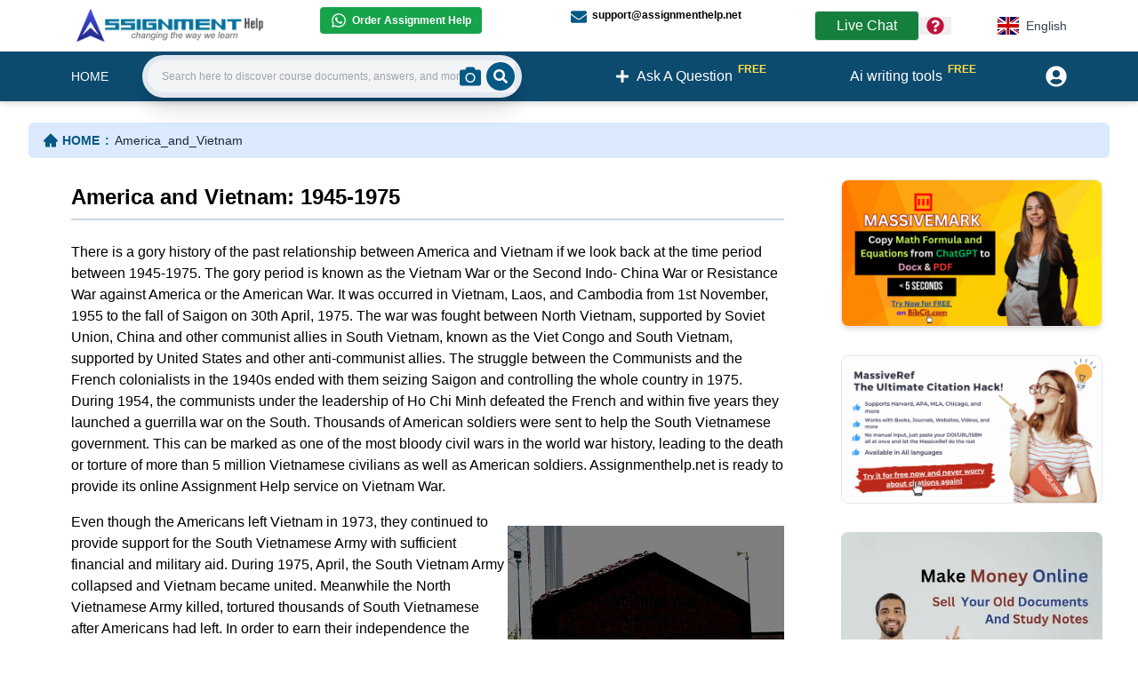

--- FILE ---
content_type: text/html; charset=utf-8
request_url: https://www.assignmenthelp.net/assignment_help/America_and_Vietnam
body_size: 10530
content:
<!DOCTYPE html><html lang="en"><head><meta charSet="utf-8"/><meta name="viewport" content="width=device-width, initial-scale=1"/><meta name="viewport" content="width=device-width"/><link rel="preload" as="image" href="https://www.assignmenthelp.net/webimg/yah/images/america-and-vietnam.jpg"/><link rel="stylesheet" href="/_next/static/css/5f109032cd0d7d08.css" data-precedence="next"/><link rel="preload" as="script" fetchPriority="low" href="/_next/static/chunks/webpack-3eb9e992e7a199d1.js"/><script src="/_next/static/chunks/fd9d1056-25c206e4000a1e1f.js" async=""></script><script src="/_next/static/chunks/7023-e8928914a0291b12.js" async=""></script><script src="/_next/static/chunks/main-app-19f90f1bb921c483.js" async=""></script><script src="/_next/static/chunks/4f9d9cd8-9dee19af68674484.js" async=""></script><script src="/_next/static/chunks/9081a741-71a6921f866e2b07.js" async=""></script><script src="/_next/static/chunks/aaea2bcf-8b2e94718f9fb424.js" async=""></script><script src="/_next/static/chunks/a63740d3-4d21afc01f774a27.js" async=""></script><script src="/_next/static/chunks/5223-774da9a19eda19c0.js" async=""></script><script src="/_next/static/chunks/3864-cee48cca8ca00723.js" async=""></script><script src="/_next/static/chunks/3892-a15945462b7cee37.js" async=""></script><script src="/_next/static/chunks/app/%5Blang%5D/not-found-490ee95c7fe2ef1b.js" async=""></script><script src="/_next/static/chunks/app/%5Blang%5D/layout-4792eece7d700132.js" async=""></script><script src="/_next/static/chunks/app/%5Blang%5D/%5B%5B...name%5D%5D/error-acf66ee221b342e3.js" async=""></script><script src="/_next/static/chunks/app/%5Blang%5D/%5B%5B...name%5D%5D/layout-76f5e62466f4a66b.js" async=""></script><title>America and Vietnam: 1945-1975 | History Homework Help</title><meta name="description" content="Assignment on America and Vietnam: 1945-1975 is quite an important part for the students of history, especially of American and Vietnamese History. Assignmenthelp.net is offering its online help regarding the Assignment Help service on America and Vietnam."/><meta name="keywords" content="America and Vietnam: 1945-1975, History Homework Help, Sample history assignment on America and Vietnam"/><link rel="canonical" href="https://www.assignmenthelp.net/assignment_help/America_and_Vietnam"/><script src="/_next/static/chunks/polyfills-78c92fac7aa8fdd8.js" noModule=""></script></head><body><div><script type="application/ld+json">{"@context":"http://schema.org/","@type":"Article","mainEntityOfPage":{"@type":"WebPage","@id":"https://www.assignmenthelp.net/assignment_help/America_and_Vietnam"},"headline":"America and Vietnam: 1945-1975 | History Homework Help","author":{"@type":"Organization","name":"Augment System","url":"https://www.augmentsys.com/"},"publisher":{"@type":"Organization","name":"Augment System","logo":{"@type":"ImageObject","url":"https://www.augmentsys.com/images/logo.png"}},"description":"Assignment on America and Vietnam: 1945-1975 is quite an important part for the students of history, especially of American and Vietnamese History. Assignmenthelp.net is offering its online help regarding the Assignment Help service on America and Vietnam.","image":["https://www.assignmenthelp.net/webimg/yah/images/america-and-vietnam.jpg"]}</script><script type="application/ld+json">[{"@context":"https://schema.org/","@type":"ImageObject","contentUrl":"https://www.assignmenthelp.net/webimg/yah/images/america-and-vietnam.jpg","creditText":"Image by AssignmentHelp.net","creator":{"@type":"Organization","name":"AssignmentHelp.net"}}]</script><div><div><div class="px-4 md:px-20 py-2 bg-blue-0"><div class="md:flex"><div class="md:w-3/12"><a href="/"><img alt="Assignment Help Logo" loading="lazy" width="224" height="35" decoding="async" data-nimg="1" class="md:w-56 cursor-pointer" style="color:transparent" srcSet="/_next/image?url=%2Fimages%2Fnewhome%2Flogo.webp&amp;w=256&amp;q=75 1x, /_next/image?url=%2Fimages%2Fnewhome%2Flogo.webp&amp;w=640&amp;q=75 2x" src="/_next/image?url=%2Fimages%2Fnewhome%2Flogo.webp&amp;w=640&amp;q=75"/></a></div><div class="md:w-6/12"><div class="md:text-xs md:font-semibold grid grid-cols-1 gap-1 p-2 md:p-0 md:grid-cols-2"><div><a target="_blank" class="flex items-center bg-green-600 w-fit px-3 py-1.5 rounded whitespace-nowrap text-white" href="https://wa.me/16178741011"><svg stroke="currentColor" fill="currentColor" stroke-width="0" viewBox="0 0 448 512" class="mr-1.5 text-lg text-white" height="1em" width="1em" xmlns="http://www.w3.org/2000/svg"><path d="M380.9 97.1C339 55.1 283.2 32 223.9 32c-122.4 0-222 99.6-222 222 0 39.1 10.2 77.3 29.6 111L0 480l117.7-30.9c32.4 17.7 68.9 27 106.1 27h.1c122.3 0 224.1-99.6 224.1-222 0-59.3-25.2-115-67.1-157zm-157 341.6c-33.2 0-65.7-8.9-94-25.7l-6.7-4-69.8 18.3L72 359.2l-4.4-7c-18.5-29.4-28.2-63.3-28.2-98.2 0-101.7 82.8-184.5 184.6-184.5 49.3 0 95.6 19.2 130.4 54.1 34.8 34.9 56.2 81.2 56.1 130.5 0 101.8-84.9 184.6-186.6 184.6zm101.2-138.2c-5.5-2.8-32.8-16.2-37.9-18-5.1-1.9-8.8-2.8-12.5 2.8-3.7 5.6-14.3 18-17.6 21.8-3.2 3.7-6.5 4.2-12 1.4-32.6-16.3-54-29.1-75.5-66-5.7-9.8 5.7-9.1 16.3-30.3 1.8-3.7.9-6.9-.5-9.7-1.4-2.8-12.5-30.1-17.1-41.2-4.5-10.8-9.1-9.3-12.5-9.5-3.2-.2-6.9-.2-10.6-.2-3.7 0-9.7 1.4-14.8 6.9-5.1 5.6-19.4 19-19.4 46.3 0 27.3 19.9 53.7 22.6 57.4 2.8 3.7 39.1 59.7 94.8 83.8 35.2 15.2 49 16.5 66.6 13.9 10.7-1.6 32.8-13.4 37.4-26.4 4.6-13 4.6-24.1 3.2-26.4-1.3-2.5-5-3.9-10.5-6.6z"></path></svg>Order Assignment Help</a></div><div class="py-3 md:py-0"><a class="flex items-center w-fit" href="mailto:support@assignmenthelp.net"><svg stroke="currentColor" fill="currentColor" stroke-width="0" viewBox="0 0 512 512" class="mr-1.5 text-lg translate-y-0.5 text-sky-800" height="1em" width="1em" xmlns="http://www.w3.org/2000/svg"><path d="M502.3 190.8c3.9-3.1 9.7-.2 9.7 4.7V400c0 26.5-21.5 48-48 48H48c-26.5 0-48-21.5-48-48V195.6c0-5 5.7-7.8 9.7-4.7 22.4 17.4 52.1 39.5 154.1 113.6 21.1 15.4 56.7 47.8 92.2 47.6 35.7.3 72-32.8 92.3-47.6 102-74.1 131.6-96.3 154-113.7zM256 320c23.2.4 56.6-29.2 73.4-41.4 132.7-96.3 142.8-104.7 173.4-128.7 5.8-4.5 9.2-11.5 9.2-18.9v-19c0-26.5-21.5-48-48-48H48C21.5 64 0 85.5 0 112v19c0 7.4 3.4 14.3 9.2 18.9 30.6 23.9 40.7 32.4 173.4 128.7 16.8 12.2 50.2 41.8 73.4 41.4z"></path></svg>support@assignmenthelp.net</a></div></div></div><div class="md:w-3/12 flex items-center md:justify-center"><span class="px-6 flex items-center whitespace-nowrap py-1 bg-green-700 rounded text-white hover:bg-white hover:text-sky-800 border hover:border hover:border-sky-700 cursor-pointer">Live Chat<!-- --> <!--$!--><template data-dgst="BAILOUT_TO_CLIENT_SIDE_RENDERING"></template><p>Loading...</p><!--/$--></span><div class="relative text-left"><div class="flex items-center"><button type="button"><span class="sr-only">Menu</span><svg stroke="currentColor" fill="currentColor" stroke-width="0" viewBox="0 0 512 512" class="text-xl mx-2 text-rose-700" height="1em" width="1em" xmlns="http://www.w3.org/2000/svg"><path d="M504 256c0 136.997-111.043 248-248 248S8 392.997 8 256C8 119.083 119.043 8 256 8s248 111.083 248 248zM262.655 90c-54.497 0-89.255 22.957-116.549 63.758-3.536 5.286-2.353 12.415 2.715 16.258l34.699 26.31c5.205 3.947 12.621 3.008 16.665-2.122 17.864-22.658 30.113-35.797 57.303-35.797 20.429 0 45.698 13.148 45.698 32.958 0 14.976-12.363 22.667-32.534 33.976C247.128 238.528 216 254.941 216 296v4c0 6.627 5.373 12 12 12h56c6.627 0 12-5.373 12-12v-1.333c0-28.462 83.186-29.647 83.186-106.667 0-58.002-60.165-102-116.531-102zM256 338c-25.365 0-46 20.635-46 46 0 25.364 20.635 46 46 46s46-20.636 46-46c0-25.365-20.635-46-46-46z"></path></svg></button></div></div><div class="z-[100] ml-12"><div class="md:flex md:justify-end"><div class="relative inline-block text-left"><div><button type="button" class="flex items-center justify-center w-full px-4 py-2 rounded bg-white text-sm font-medium text-gray-700 hover:bg-gray-50 focus:outline-none focus:ring-2 focus:ring-sky-700 focus:ring-offset-2 focus:ring-offset-gray-600" aria-haspopup="true" aria-expanded="false"><img alt="English" loading="lazy" width="150" height="100" decoding="async" data-nimg="1" class="h-5 w-6 mr-2" style="color:transparent" srcSet="/_next/image?url=%2Fflag%2Fen.jpg&amp;w=256&amp;q=75 1x, /_next/image?url=%2Fflag%2Fen.jpg&amp;w=384&amp;q=75 2x" src="/_next/image?url=%2Fflag%2Fen.jpg&amp;w=384&amp;q=75"/>English</button></div></div></div></div></div></div></div><nav class="md:relative flex justify-between space-x-3 filter drop-shadow-md bg-sky-900 text-white px-2.5  py-4 md:h-14 md:px-20 items-center"><div class="flex uppercase items-center"><div class="md:hidden"><a class="text-base font-semibold" href="/">HOME</a></div><div class="hidden md:block space-x-7"><a class="text-sm font-medium flex items-center" href="/">HOME</a></div></div><div class="md:w-4/12 hidden md:block"></div><div class="hidden md:flex items-center justify-center space-x-3"></div><div><a class="flex items-center justify-center text-lg md:text-base px-4 py-2" href="/qa"><svg stroke="currentColor" fill="currentColor" stroke-width="0" viewBox="0 0 448 512" height="1em" width="1em" xmlns="http://www.w3.org/2000/svg"><path d="M416 208H272V64c0-17.67-14.33-32-32-32h-32c-17.67 0-32 14.33-32 32v144H32c-17.67 0-32 14.33-32 32v32c0 17.67 14.33 32 32 32h144v144c0 17.67 14.33 32 32 32h32c17.67 0 32-14.33 32-32V304h144c17.67 0 32-14.33 32-32v-32c0-17.67-14.33-32-32-32z"></path></svg><span class="ml-2 whitespace-nowrap shrink-0">Ask A Question</span><span class="text-xs text-yellow-300 font-bold translate-x-1.5 -translate-y-2">FREE</span></a></div><div class="hidden md:block"><a class="flex items-center justify-center text-lg md:text-base px-4 py-2" href="/free-ai-writing-tool"><span class="ml-2 whitespace-nowrap shrink-0">Ai writing tools</span><span class="text-xs text-yellow-300 font-bold translate-x-1.5 -translate-y-2">FREE</span></a></div><div class="flex justify-end items-center"><div><a class="flex items-center space-x-2" href="/register/login"><span class="sr-only">Userpanel</span><svg stroke="currentColor" fill="currentColor" stroke-width="0" viewBox="0 0 496 512" class="text-2xl" height="1em" width="1em" xmlns="http://www.w3.org/2000/svg"><path d="M248 8C111 8 0 119 0 256s111 248 248 248 248-111 248-248S385 8 248 8zm0 96c48.6 0 88 39.4 88 88s-39.4 88-88 88-88-39.4-88-88 39.4-88 88-88zm0 344c-58.7 0-111.3-26.6-146.5-68.2 18.8-35.4 55.6-59.8 98.5-59.8 2.4 0 4.8.4 7.1 1.1 13 4.2 26.6 6.9 40.9 6.9 14.3 0 28-2.7 40.9-6.9 2.3-.7 4.7-1.1 7.1-1.1 42.9 0 79.7 24.4 98.5 59.8C359.3 421.4 306.7 448 248 448z"></path></svg></a></div></div></nav><div class="md:w-4/12 md:absolute md:top-[3.86rem] md:left-40"><div class="p-4 md:p-0"><div><div class="flex group"><form class="ease-in-out w-full duration-500  flex bg-slate-200 items-center justify-between  rounded-full shadow-xl p-1.5 pr-2 sticky"><label for="search" class="sr-only">Search:</label><input type="search" id="search" class="ease-in-out duration-500 rounded-l-full w-full h-9 py-4 pl-4 text-gray-800 bg-gray-100 leading-tight focus:outline-none focus:shadow-outline lg:text-sm text-xs" placeholder="Search here to discover course documents, answers, and more . ." value=""/><div class="h-9 w-9 pr-4 flex justify-center items-center bg-gray-100 rounded-r-full -ml-24 group-hover:ml-auto group-focus-within:ml-auto"><label for="imageSearchInput" class="cursor-pointer"><svg stroke="currentColor" fill="currentColor" stroke-width="0" viewBox="0 0 512 512" class="text-2xl text-sky-800 shrink-0" height="1em" width="1em" xmlns="http://www.w3.org/2000/svg"><title>Search by Image</title><path d="M512 144v288c0 26.5-21.5 48-48 48H48c-26.5 0-48-21.5-48-48V144c0-26.5 21.5-48 48-48h88l12.3-32.9c7-18.7 24.9-31.1 44.9-31.1h125.5c20 0 37.9 12.4 44.9 31.1L376 96h88c26.5 0 48 21.5 48 48zM376 288c0-66.2-53.8-120-120-120s-120 53.8-120 120 53.8 120 120 120 120-53.8 120-120zm-32 0c0 48.5-39.5 88-88 88s-88-39.5-88-88 39.5-88 88-88 88 39.5 88 88z"></path></svg></label><input type="file" id="imageSearchInput" accept="image/*" class="absolute top-0 left-0 opacity-0 h-8 w-8 cursor-pointer"/></div><button type="submit" class="-ml-11 group-hover:ml-auto group-focus-within:ml-auto rounded-full bg-sky-800 text-white p-2"><span class="sr-only">Search</span><svg stroke="currentColor" fill="currentColor" stroke-width="0" viewBox="0 0 512 512" height="1em" width="1em" xmlns="http://www.w3.org/2000/svg"><path d="M505 442.7L405.3 343c-4.5-4.5-10.6-7-17-7H372c27.6-35.3 44-79.7 44-128C416 93.1 322.9 0 208 0S0 93.1 0 208s93.1 208 208 208c48.3 0 92.7-16.4 128-44v16.3c0 6.4 2.5 12.5 7 17l99.7 99.7c9.4 9.4 24.6 9.4 33.9 0l28.3-28.3c9.4-9.4 9.4-24.6.1-34zM208 336c-70.7 0-128-57.2-128-128 0-70.7 57.2-128 128-128 70.7 0 128 57.2 128 128 0 70.7-57.2 128-128 128z"></path></svg></button></form></div></div></div></div></div></div><div class="p-4 md:px-8"><div class="bg-blue-100 px-4 py-2 my-2 rounded-md"><div><div class="hidden md:block"><nav class="flex" aria-label="Breadcrumb"><ol class="inline-flex items-center "><li class="inline-flex items-center"><a class="inline-flex items-center  text-sm font-semibold text-sky-800 hover:text-gray-900 dark:text-gray-400 dark:hover:text-white" href="/"><svg stroke="currentColor" fill="currentColor" stroke-width="0" viewBox="0 0 1024 1024" class="text-lg mr-1" height="1em" width="1em" xmlns="http://www.w3.org/2000/svg"><path d="M946.5 505L534.6 93.4a31.93 31.93 0 0 0-45.2 0L77.5 505c-12 12-18.8 28.3-18.8 45.3 0 35.3 28.7 64 64 64h43.4V908c0 17.7 14.3 32 32 32H448V716h112v224h265.9c17.7 0 32-14.3 32-32V614.3h43.4c17 0 33.3-6.7 45.3-18.8 24.9-25 24.9-65.5-.1-90.5z"></path></svg>HOME<!-- --> <span class="mx-1.5">:</span></a></li><li aria-current="page"><div class="flex items-center"><div><span class="text-sm font-medium text-gray-800 ">America_and_Vietnam</span></div></div></li></ol></nav></div></div></div><article class="services"><div class="md:px-2"><div class="md:flex md:space-x-6"><div class="md:w-9/12"><div><!--$--><div><div><div>








           <div class="p-4 md:px-8">

<div class="aky hidden">
</div>

<article class="servicesaky">
    <div class="md:px-2">
        <div class="mdflexmdspacex6aky">
            <div class="mdw9-12aky">
                <div class="pb-2 pt-1">
                    <h1 class="md:text-2xl text-lg text-black font-semibold">America and Vietnam: 1945-1975</h1>
                    <div class="my-2"><div class="bg-slate-300  h-0.5"></div></div>
                </div>


                                <div>



                                                         <p>There is a gory history of the past relationship between America and Vietnam if we look back at the time period between 1945-1975. The gory period is known as the Vietnam War or the Second Indo- China War or Resistance War against America or the American War. It was occurred in Vietnam, Laos, and Cambodia from 1st November, 1955 to the fall of Saigon on 30th April, 1975. The war was fought between North Vietnam, supported by Soviet Union, China and other communist allies in South Vietnam, known as the Viet Congo and South Vietnam, supported by United States and other anti-communist allies. The struggle between the Communists and the French colonialists in the 1940s ended with them seizing Saigon and controlling the whole country in 1975. During 1954, the communists under the leadership of Ho Chi Minh defeated the French and within five years they launched a guerrilla war on the South. Thousands of American soldiers were sent to help the South Vietnamese government.  This can be marked as one of the most bloody civil wars in the world war history, leading to the death or torture of more than 5 million Vietnamese civilians as well as American soldiers. Assignmenthelp.net is ready to provide its online Assignment Help service on Vietnam War.</p>
           <img class="imageright" src="https://www.assignmenthelp.net/webimg/yah/images/america-and-vietnam.jpg" width="311" height="270" alt="America and Vietnam" title="America and Vietnam"/>
               <p>Even though the Americans left Vietnam in 1973, they continued to provide support for the South Vietnamese Army with sufficient financial and military aid. During 1975, April, the South Vietnam Army collapsed and Vietnam became united. Meanwhile the North Vietnamese Army killed, tortured thousands of South Vietnamese after Americans had left. In order to earn their independence the Vietnamese had to fight wars against Cambodia and China. So many battles made the ruin of Vietnam quite inevitable, infrastructure was destroyed, thousands people had been killed, tortured brutally, more problematically the vast farmland was polluted by the use of Chemical weapon by America. Vietnam was not the only country which became badly affected by the war, America too had to suffer a lot. Almost 60,000 American soldiers died in the battle. Terrible incidents of killing and torture like the killings at &#x27;My Lai&#x27; led the Americans to loose their claim of being morally superior and the defender of the freedom and human rights. Most importantly the psychological after effects of the war cannot be denied at any cost. Since this is a very important and serious event in the World History every students as well as other people should be well informed about this and they should seek online Assignment Help for this.</p>
               <p>Sometimes the students face some kinds of problems while doing the assignment regarding the deadline, content writing skill or the methodology. In order to write a very good assignment they must master the writing skill, must conduct an extremely well research work and form the argument very wisely and clearly, hence the need to seek online help. Assignmenthelp.net is willing to provide its online Assignment Help service to those who are needy. The assignments will be well researched and written by the tutors, experienced in this particular subject. Students can get sample history assignment on America and Vietnam too. In order to help the students in the way The assignments will be given within the deadline and those will be plagiarism free.</p>

                              </div>


            </div>
            <div class="md:w-3/12">

                <div>
                    <right>
                </right></div>
            </div>
        </div>

    </div>
</article>

</div>
        </div></div></div><!--/$--></div></div><div class="md:w-3/12"><div class="block space-y-8"><div class="space-y-8"><div><a target="_blank" class="relative group rounded-md overflow-hidden" href="https://www.bibcit.com/en/massivemark"><div><img alt="citation generator" loading="lazy" width="1000" height="1000" decoding="async" data-nimg="1" class="border rounded-lg shadow-md" style="color:transparent" srcSet="/_next/image?url=%2Fimages%2Fbibcit%2Fen-mm.gif&amp;w=1080&amp;q=75 1x, /_next/image?url=%2Fimages%2Fbibcit%2Fen-mm.gif&amp;w=2048&amp;q=75 2x" src="/_next/image?url=%2Fimages%2Fbibcit%2Fen-mm.gif&amp;w=2048&amp;q=75"/></div><div class="bg-black absolute top-0 w-full h-full bg-opacity-30 hidden group-hover:block rounded-lg"></div></a></div><div><a target="_blank" class="relative group rounded-md overflow-hidden " href="https://www.bibcit.com/en/massiveref"><div><img alt="citaion generator" loading="lazy" width="1000" height="1000" decoding="async" data-nimg="1" class="border rounded-lg shadow-m" style="color:transparent" srcSet="/_next/image?url=%2Fimages%2Fbibcit%2Fen-mr.gif&amp;w=1080&amp;q=75 1x, /_next/image?url=%2Fimages%2Fbibcit%2Fen-mr.gif&amp;w=2048&amp;q=75 2x" src="/_next/image?url=%2Fimages%2Fbibcit%2Fen-mr.gif&amp;w=2048&amp;q=75"/></div><div class="bg-black absolute top-0 w-full h-full bg-opacity-30 hidden group-hover:block rounded-lg"></div></a></div></div><div><a href="/register/login"><img alt="make money online" loading="lazy" width="1000" height="1000" decoding="async" data-nimg="1" class="rounded-lg" style="color:transparent" srcSet="/_next/image?url=%2Fnew-images%2Fmake-money.webp&amp;w=1080&amp;q=75 1x, /_next/image?url=%2Fnew-images%2Fmake-money.webp&amp;w=2048&amp;q=75 2x" src="/_next/image?url=%2Fnew-images%2Fmake-money.webp&amp;w=2048&amp;q=75"/></a></div></div></div></div></div></article></div><div><div class="bg-slate-900 p-4"><div class="md:flex md:space-x-10 space-y-4 md:space-y-0 my-4 md:px-2"><div class="md:w-2/6 mt-2"><div class="hidden md:block w-fit p-2 mb-4 bg-white rounded-md border-2 border-sky-400"><img alt="Assignment Help Logo" loading="lazy" width="160" height="30" decoding="async" data-nimg="1" class="md:w-40" style="color:transparent" srcSet="/_next/image?url=%2Fimages%2Fnewhome%2Flogo.webp&amp;w=256&amp;q=75 1x, /_next/image?url=%2Fimages%2Fnewhome%2Flogo.webp&amp;w=384&amp;q=75 2x" src="/_next/image?url=%2Fimages%2Fnewhome%2Flogo.webp&amp;w=384&amp;q=75"/></div></div><div class="mt-2"><ul class="text-sky-500 space-y-4 md:space-y-1 text-sm"><li class="hover:text-white text-amber-500"><a href="/massivemark">MassiveMark Playground</a></li><li class="hover:text-white"><a href="/transliterate">Transliteration Playground</a></li><li class="hover:text-white"><a href="/quiz-practice">Professional Practice Test</a></li><li class="hover:text-white"><a href="/our-services">Our Services</a></li></ul></div><div class="mt-2"><ul class="text-sky-500 text-sm space-y-4 md:space-y-1"><li class="hover:text-white"><a href="/assignmenthelp-services">Assignmenthelp Services</a></li><li class="hover:text-white"><a href="/custom-writing-help">Custom Writing help</a></li><li class="hover:text-white"><a href="/sample-assignments">Free Assignment Samples</a></li><li class="hover:text-white"><a href="/questions/assignment-topics-list">Free Homework Help Samples</a></li></ul></div><div class="mt-2"><ul class="text-sky-500 text-sm space-y-4 md:space-y-1"><li class="hover:text-white"><a href="/termsofuse">Terms of Use</a></li><li class="hover:text-white"><a href="/copyright">Copyright</a></li><li class="hover:text-white"><a href="/contactus">Contact</a></li><li class="hover:text-white"><a href="/assignmenthelp_FAQ">FAQ</a></li><li class="hover:text-white"><a href="/refund-policy">Refund Policy</a></li><li class="hover:text-white"><a href="/offers">Offers</a></li><li class="hover:text-white"><a target="_blank" href="https://www.assignmenthelp.net/blog/">Blog</a></li><li class="hover:text-white"><a href="/sitemap/yah/main_sitemap.xml">Sitemap</a></li></ul></div><div class="md:w-2/6 mt-2"><div class="text-slate-200 text-center md:text-left"><a href="/copyright">© 2009-2024 Assignmenthelp.net</a></div></div></div></div></div></div><script src="/_next/static/chunks/webpack-3eb9e992e7a199d1.js" async=""></script><script>(self.__next_f=self.__next_f||[]).push([0]);self.__next_f.push([2,null])</script><script>self.__next_f.push([1,"1:HL[\"/_next/static/css/5f109032cd0d7d08.css\",\"style\"]\n"])</script><script>self.__next_f.push([1,"2:I[95751,[],\"\"]\n6:I[39275,[],\"\"]\n8:I[61343,[],\"\"]\n9:I[70466,[\"9929\",\"static/chunks/4f9d9cd8-9dee19af68674484.js\",\"2420\",\"static/chunks/9081a741-71a6921f866e2b07.js\",\"8218\",\"static/chunks/aaea2bcf-8b2e94718f9fb424.js\",\"2502\",\"static/chunks/a63740d3-4d21afc01f774a27.js\",\"5223\",\"static/chunks/5223-774da9a19eda19c0.js\",\"3864\",\"static/chunks/3864-cee48cca8ca00723.js\",\"3892\",\"static/chunks/3892-a15945462b7cee37.js\",\"3097\",\"static/chunks/app/%5Blang%5D/not-found-490ee95c7fe2ef1b.js\"],\"default\"]\na:I[38173,[\"9929\",\"static/chunks/4f9d9cd8-9dee19af68674484.js\",\"2420\",\"static/chunks/9081a741-71a6921f866e2b07.js\",\"8218\",\"static/chunks/aaea2bcf-8b2e94718f9fb424.js\",\"2502\",\"static/chunks/a63740d3-4d21afc01f774a27.js\",\"5223\",\"static/chunks/5223-774da9a19eda19c0.js\",\"3864\",\"static/chunks/3864-cee48cca8ca00723.js\",\"3892\",\"static/chunks/3892-a15945462b7cee37.js\",\"3097\",\"static/chunks/app/%5Blang%5D/not-found-490ee95c7fe2ef1b.js\"],\"Image\"]\nb:I[231,[\"9929\",\"static/chunks/4f9d9cd8-9dee19af68674484.js\",\"2420\",\"static/chunks/9081a741-71a6921f866e2b07.js\",\"8218\",\"static/chunks/aaea2bcf-8b2e94718f9fb424.js\",\"2502\",\"static/chunks/a63740d3-4d21afc01f774a27.js\",\"5223\",\"static/chunks/5223-774da9a19eda19c0.js\",\"3864\",\"static/chunks/3864-cee48cca8ca00723.js\",\"3892\",\"static/chunks/3892-a15945462b7cee37.js\",\"3097\",\"static/chunks/app/%5Blang%5D/not-found-490ee95c7fe2ef1b.js\"],\"\"]\nc:I[84080,[\"5223\",\"static/chunks/5223-774da9a19eda19c0.js\",\"1084\",\"static/chunks/app/%5Blang%5D/layout-4792eece7d700132.js\"],\"\"]\ne:I[76130,[],\"\"]\n7:[\"lang\",\"assignment_help\",\"d\"]\nf:[]\n"])</script><script>self.__next_f.push([1,"0:[null,[\"$\",\"$L2\",null,{\"buildId\":\"c7-fmWFjtI5Y5xSGmgcoh\",\"assetPrefix\":\"\",\"initialCanonicalUrl\":\"/assignment_help/America_and_Vietnam\",\"initialTree\":[\"\",{\"children\":[[\"lang\",\"assignment_help\",\"d\"],{\"children\":[[\"name\",\"America_and_Vietnam\",\"oc\"],{\"children\":[\"__PAGE__\",{}]}]},\"$undefined\",\"$undefined\",true]}],\"initialSeedData\":[\"\",{\"children\":[[\"lang\",\"assignment_help\",\"d\"],{\"children\":[[\"name\",\"America_and_Vietnam\",\"oc\"],{\"children\":[\"__PAGE__\",{},[[\"$L3\",\"$L4\"],null],null]},[\"$L5\",null],[[\"$\",\"p\",null,{\"children\":\"Loading...\"}],[],[]]]},[[\"$\",\"html\",null,{\"lang\":\"en\",\"children\":[[\"$\",\"head\",null,{\"children\":[\"$\",\"meta\",null,{\"name\":\"viewport\",\"content\":\"width=device-width\"}]}],[\"$\",\"body\",null,{\"children\":[[\"$\",\"$L6\",null,{\"parallelRouterKey\":\"children\",\"segmentPath\":[\"children\",\"$7\",\"children\"],\"error\":\"$undefined\",\"errorStyles\":\"$undefined\",\"errorScripts\":\"$undefined\",\"template\":[\"$\",\"$L8\",null,{}],\"templateStyles\":\"$undefined\",\"templateScripts\":\"$undefined\",\"notFound\":[\"$\",\"div\",null,{\"children\":[\"$\",\"div\",null,{\"children\":[[\"$\",\"div\",null,{\"children\":[\"$\",\"$L9\",null,{}]}],[\"$\",\"div\",null,{\"className\":\"p-4 md:px-8\",\"children\":[\"$\",\"article\",null,{\"className\":\"services\",\"children\":[\"$\",\"div\",null,{\"className\":\"md:px-2\",\"children\":[\"$\",\"div\",null,{\"children\":[[\"$\",\"div\",null,{\"children\":[\"$\",\"div\",null,{\"children\":[\"$\",\"div\",null,{\"className\":\"md:py-20\",\"children\":[[\"$\",\"div\",null,{\"className\":\"flex justify-center\",\"children\":[\"$\",\"$La\",null,{\"src\":\"/404.gif\",\"width\":\"360\",\"height\":\"190\",\"alt\":\"404\"}]}],[\"$\",\"div\",null,{\"className\":\"flex pb-4 flex-wrap justify-center gap-4\",\"children\":[[\"$\",\"div\",null,{\"className\":\"md:mt-0 mt-4\",\"children\":[\"$\",\"$Lb\",null,{\"href\":\"/search-results\",\"style\":{\"color\":\"white\",\"background\":\"#075985\",\"padding\":\"0.6rem 1.6rem\",\"borderRadius\":\"40px\"},\"children\":\"Unlock New Study Resources\"}]}],[\"$\",\"div\",null,{\"className\":\"md:mt-0 mt-4\",\"children\":[\"$\",\"$Lb\",null,{\"href\":\"/submit-a-request\",\"style\":{\"color\":\"white\",\"background\":\"#9f1239\",\"padding\":\"0.6rem 1.6rem\",\"borderRadius\":\"40px\"},\"children\":\"Need More Help? Talk to Our Experts\"}]}]]}]]}]}]}],[\"$\",\"div\",null,{\"className\":\"md:w-3/12\"}]]}]}]}]}],[\"$\",\"div\",null,{\"children\":[\"$\",\"div\",null,{\"className\":\"bg-slate-900 p-4\",\"children\":[\"$\",\"div\",null,{\"className\":\"md:flex md:space-x-10 space-y-4 md:space-y-0 my-4 md:px-2\",\"children\":[[\"$\",\"div\",null,{\"className\":\"md:w-2/6 mt-2\",\"children\":[\"$\",\"div\",null,{\"className\":\"hidden md:block w-fit p-2 mb-4 bg-white rounded-md border-2 border-sky-400\",\"children\":[\"$\",\"$La\",null,{\"width\":160,\"height\":30,\"src\":\"/images/newhome/logo.webp\",\"alt\":\"Assignment Help Logo\",\"className\":\"md:w-40\"}]}]}],[[\"$\",\"div\",null,{\"className\":\"mt-2\",\"children\":[\"$\",\"ul\",null,{\"className\":\"text-sky-500 space-y-4 md:space-y-1 text-sm\",\"children\":[[\"$\",\"li\",null,{\"className\":\"hover:text-white text-amber-500\",\"children\":[\"$\",\"$Lb\",null,{\"href\":\"/massivemark\",\"children\":\"MassiveMark Playground\"}]}],[\"$\",\"li\",null,{\"className\":\"hover:text-white\",\"children\":[\"$\",\"$Lb\",null,{\"href\":\"/transliterate\",\"children\":\"Transliteration Playground\"}]}],[\"$\",\"li\",null,{\"className\":\"hover:text-white\",\"children\":[\"$\",\"$Lb\",null,{\"href\":\"/quiz-practice\",\"children\":\"Professional Practice Test\"}]}],[\"$\",\"li\",null,{\"className\":\"hover:text-white\",\"children\":[\"$\",\"$Lb\",null,{\"href\":\"/our-services\",\"children\":\"Our Services\"}]}]]}]}],[\"$\",\"div\",null,{\"className\":\"mt-2\",\"children\":[\"$\",\"ul\",null,{\"className\":\"text-sky-500 text-sm space-y-4 md:space-y-1\",\"children\":[[\"$\",\"li\",null,{\"className\":\"hover:text-white\",\"children\":[\"$\",\"$Lb\",null,{\"href\":\"/assignmenthelp-services\",\"children\":\"Assignmenthelp Services\"}]}],[\"$\",\"li\",null,{\"className\":\"hover:text-white\",\"children\":[\"$\",\"$Lb\",null,{\"href\":\"/custom-writing-help\",\"children\":\"Custom Writing help\"}]}],[\"$\",\"li\",null,{\"className\":\"hover:text-white\",\"children\":[\"$\",\"$Lb\",null,{\"href\":\"/sample-assignments\",\"children\":\"Free Assignment Samples\"}]}],[\"$\",\"li\",null,{\"className\":\"hover:text-white\",\"children\":[\"$\",\"$Lb\",null,{\"href\":\"/questions/assignment-topics-list\",\"children\":\"Free Homework Help Samples\"}]}]]}]}],[\"$\",\"div\",null,{\"className\":\"mt-2\",\"children\":[\"$\",\"ul\",null,{\"className\":\"text-sky-500 text-sm space-y-4 md:space-y-1\",\"children\":[[\"$\",\"li\",null,{\"className\":\"hover:text-white\",\"children\":[\"$\",\"$Lb\",null,{\"href\":\"/termsofuse\",\"children\":\"Terms of Use\"}]}],[\"$\",\"li\",null,{\"className\":\"hover:text-white\",\"children\":[\"$\",\"$Lb\",null,{\"href\":\"/copyright/\",\"children\":\"Copyright\"}]}],[\"$\",\"li\",null,{\"className\":\"hover:text-white\",\"children\":[\"$\",\"$Lb\",null,{\"href\":\"/contactus\",\"children\":\"Contact\"}]}],[\"$\",\"li\",null,{\"className\":\"hover:text-white\",\"children\":[\"$\",\"$Lb\",null,{\"href\":\"/assignmenthelp_FAQ\",\"children\":\"FAQ\"}]}],[\"$\",\"li\",null,{\"className\":\"hover:text-white\",\"children\":[\"$\",\"$Lb\",null,{\"href\":\"/refund-policy\",\"children\":\"Refund Policy\"}]}],[\"$\",\"li\",null,{\"className\":\"hover:text-white\",\"children\":[\"$\",\"$Lb\",null,{\"href\":\"/offers\",\"children\":\"Offers\"}]}],[\"$\",\"li\",null,{\"className\":\"hover:text-white\",\"children\":[\"$\",\"$Lb\",null,{\"href\":\"https://www.assignmenthelp.net/blog/\",\"target\":\"_blank\",\"children\":\"Blog\"}]}],[\"$\",\"li\",null,{\"className\":\"hover:text-white\",\"children\":[\"$\",\"$Lb\",null,{\"href\":\"/sitemap/yah/main_sitemap.xml\",\"children\":\"Sitemap\"}]}]]}]}]],null,null,null,null,null,null,null,null,[\"$\",\"div\",null,{\"className\":\"md:w-2/6 mt-2\",\"children\":[\"$\",\"div\",null,{\"className\":\"text-slate-200 text-center md:text-left\",\"children\":[\"$\",\"$Lb\",null,{\"href\":\"/copyright/\",\"children\":\"© 2009-2024 Assignmenthelp.net\"}]}]}]]}]}]}]]}]}],\"notFoundStyles\":[[\"$\",\"link\",\"0\",{\"rel\":\"stylesheet\",\"href\":\"/_next/static/css/5f109032cd0d7d08.css\",\"precedence\":\"next\",\"crossOrigin\":\"$undefined\"}]],\"styles\":[[\"$\",\"link\",\"0\",{\"rel\":\"stylesheet\",\"href\":\"/_next/static/css/5f109032cd0d7d08.css\",\"precedence\":\"next\",\"crossOrigin\":\"$undefined\"}]]}],[\"$\",\"$Lc\",null,{\"id\":\"clarity-script\",\"strategy\":\"afterInteractive\",\"children\":\"\\n            (function(c,l,a,r,i,t,y){\\n                c[a]=c[a]||function(){(c[a].q=c[a].q||[]).push(arguments)};\\n                t=l.createElement(r);t.async=1;t.src=\\\"https://www.clarity.ms/tag/\\\"+i;\\n                y=l.getElementsByTagName(r)[0];y.parentNode.insertBefore(t,y);\\n            })(window, document, \\\"clarity\\\", \\\"script\\\", \\\"n1r4md2v3f\\\");\\n          \"}]]}]]}],null],null]},[\"$\",\"$L6\",null,{\"parallelRouterKey\":\"children\",\"segmentPath\":[\"children\"],\"error\":\"$undefined\",\"errorStyles\":\"$undefined\",\"errorScripts\":\"$undefined\",\"template\":[\"$\",\"$L8\",null,{}],\"templateStyles\":\"$undefined\",\"templateScripts\":\"$undefined\",\"notFound\":[[\"$\",\"title\",null,{\"children\":\"404: This page could not be found.\"}],[\"$\",\"div\",null,{\"style\":{\"fontFamily\":\"system-ui,\\\"Segoe UI\\\",Roboto,Helvetica,Arial,sans-serif,\\\"Apple Color Emoji\\\",\\\"Segoe UI Emoji\\\"\",\"height\":\"100vh\",\"textAlign\":\"center\",\"display\":\"flex\",\"flexDirection\":\"column\",\"alignItems\":\"center\",\"justifyContent\":\"center\"},\"children\":[\"$\",\"div\",null,{\"children\":[[\"$\",\"style\",null,{\"dangerouslySetInnerHTML\":{\"__html\":\"body{color:#000;background:#fff;margin:0}.next-error-h1{border-right:1px solid rgba(0,0,0,.3)}@media (prefers-color-scheme:dark){body{color:#fff;background:#000}.next-error-h1{border-right:1px solid rgba(255,255,255,.3)}}\"}}],[\"$\",\"h1\",null,{\"className\":\"next-error-h1\",\"style\":{\"display\":\"inline-block\",\"margin\":\"0 20px 0 0\",\"padding\":\"0 23px 0 0\",\"fontSize\":24,\"fontWeight\":500,\"verticalAlign\":\"top\",\"lineHeight\":\"49px\"},\"children\":\"404\"}],[\"$\",\"div\",null,{\"style\":{\"display\":\"inline-block\"},\"children\":[\"$\",\"h2\",null,{\"style\":{\"fontSize\":14,\"fontWeight\":400,\"lineHeight\":\"49px\",\"margin\":0},\"children\":\"This page could not be found.\"}]}]]}]}]],\"notFoundStyles\":[],\"styles\":null}],null],\"couldBeIntercepted\":false,\"initialHead\":[null,\"$Ld\"],\"globalErrorComponent\":\"$e\",\"missingSlots\":\"$Wf\"}]]\n"])</script><script>self.__next_f.push([1,"13:I[22812,[\"6082\",\"static/chunks/app/%5Blang%5D/%5B%5B...name%5D%5D/error-acf66ee221b342e3.js\"],\"default\"]\n14:I[31104,[\"9929\",\"static/chunks/4f9d9cd8-9dee19af68674484.js\",\"2420\",\"static/chunks/9081a741-71a6921f866e2b07.js\",\"8218\",\"static/chunks/aaea2bcf-8b2e94718f9fb424.js\",\"2502\",\"static/chunks/a63740d3-4d21afc01f774a27.js\",\"5223\",\"static/chunks/5223-774da9a19eda19c0.js\",\"3864\",\"static/chunks/3864-cee48cca8ca00723.js\",\"3892\",\"static/chunks/3892-a15945462b7cee37.js\",\"8119\",\"static/chunks/app/%5Blang%5D/%5B%5B...name%5D%5D/layout-76f5e62466f4a66b.js\"],\"default\"]\n10:T4ea,There is a gory history of the past relationship between America and Vietnam if we look back at the time period between 1945-1975. The gory period is known as the Vietnam War or the Second Indo- China War or Resistance War against America or the American War. It was occurred in Vietnam, Laos, and Cambodia from 1st November, 1955 to the fall of Saigon on 30th April, 1975. The war was fought between North Vietnam, supported by Soviet Union, China and other communist allies in South Vietnam, known as the Viet Congo and South Vietnam, supported by United States and other anti-communist allies. The struggle between the Communists and the French colonialists in the 1940s ended with them seizing Saigon and controlling the whole country in 1975. During 1954, the communists under the leadership of Ho Chi Minh defeated the French and within five years they launched a guerrilla war on the South. Thousands of American soldiers were sent to help the South Vietnamese government.  This can be marked as one of the most bloody civil wars in the world war history, leading to the death or torture of more than 5 million Vietnamese civilians as well as American soldiers. Assignmenthelp.net is ready to provide its online Assignment Help service on Vietnam War.11:T51e,Even though the Americans left Vietnam in 1973, they continued to provide support for the South Vietnamese Army with sufficient financial and military aid. During 1975, April, the South Vietnam Army collap"])</script><script>self.__next_f.push([1,"sed and Vietnam became united. Meanwhile the North Vietnamese Army killed, tortured thousands of South Vietnamese after Americans had left. In order to earn their independence the Vietnamese had to fight wars against Cambodia and China. So many battles made the ruin of Vietnam quite inevitable, infrastructure was destroyed, thousands people had been killed, tortured brutally, more problematically the vast farmland was polluted by the use of Chemical weapon by America. Vietnam was not the only country which became badly affected by the war, America too had to suffer a lot. Almost 60,000 American soldiers died in the battle. Terrible incidents of killing and torture like the killings at 'My Lai' led the Americans to loose their claim of being morally superior and the defender of the freedom and human rights. Most importantly the psychological after effects of the war cannot be denied at any cost. Since this is a very important and serious event in the World History every students as well as other people should be well informed about this and they should seek online Assignment Help for this."])</script><script>self.__next_f.push([1,"4:[\"$\",\"div\",null,{\"children\":[\"$\",\"div\",null,{\"children\":[\"$\",\"div\",null,{\"children\":[\"\\n\\n\\n\\n\\n\\n\\n\\n\\n           \",[\"$\",\"div\",\"1\",{\"className\":\"p-4 md:px-8\",\"children\":[\"\\n\\n\",[\"$\",\"div\",\"1\",{\"className\":\"aky hidden\",\"children\":\"\\n\"}],\"\\n\\n\",[\"$\",\"article\",\"3\",{\"className\":\"servicesaky\",\"children\":[\"\\n    \",[\"$\",\"div\",\"1\",{\"className\":\"md:px-2\",\"children\":[\"\\n        \",[\"$\",\"div\",\"1\",{\"className\":\"mdflexmdspacex6aky\",\"children\":[\"\\n            \",[\"$\",\"div\",\"1\",{\"className\":\"mdw9-12aky\",\"children\":[\"\\n                \",[\"$\",\"div\",\"1\",{\"className\":\"pb-2 pt-1\",\"children\":[\"\\n                    \",[\"$\",\"h1\",\"1\",{\"className\":\"md:text-2xl text-lg text-black font-semibold\",\"children\":\"America and Vietnam: 1945-1975\"}],\"\\n                    \",[\"$\",\"div\",\"3\",{\"className\":\"my-2\",\"children\":[\"$\",\"div\",null,{\"className\":\"bg-slate-300  h-0.5\",\"children\":null}]}],\"\\n                \"]}],\"\\n\\n\\n                                \",[\"$\",\"div\",\"3\",{\"children\":[\"\\n\\n\\n\\n                                                         \",[\"$\",\"p\",\"1\",{\"children\":\"$10\"}],\"\\n           \",[\"$\",\"img\",\"3\",{\"className\":\"imageright\",\"src\":\"https://www.assignmenthelp.net/webimg/yah/images/america-and-vietnam.jpg\",\"width\":\"311\",\"height\":\"270\",\"alt\":\"America and Vietnam\",\"title\":\"America and Vietnam\",\"children\":null}],\"\\n               \",[\"$\",\"p\",\"5\",{\"children\":\"$11\"}],\"\\n               \",[\"$\",\"p\",\"7\",{\"children\":\"Sometimes the students face some kinds of problems while doing the assignment regarding the deadline, content writing skill or the methodology. In order to write a very good assignment they must master the writing skill, must conduct an extremely well research work and form the argument very wisely and clearly, hence the need to seek online help. Assignmenthelp.net is willing to provide its online Assignment Help service to those who are needy. The assignments will be well researched and written by the tutors, experienced in this particular subject. Students can get sample history assignment on America and Vietnam too. In order to help the students in the way The assignments will be given within the deadline and those will be plagiarism free.\"}],\"\\n\\n                              \"]}],\"\\n\\n\\n            \"]}],\"\\n            \",[\"$\",\"div\",\"3\",{\"className\":\"md:w-3/12\",\"children\":[\"\\n\\n                \",[\"$\",\"div\",\"1\",{\"children\":[\"\\n                    \",[\"$\",\"right\",\"1\",{\"children\":\"\\n                \"}]]}],\"\\n            \"]}],\"\\n        \"]}],\"\\n\\n    \"]}],\"\\n\"]}],\"\\n\\n\"]}],\"\\n        \"]}]}]}]\n"])</script><script>self.__next_f.push([1,"12:[\"name\",\"America_and_Vietnam\",\"oc\"]\n"])</script><script>self.__next_f.push([1,"5:[\"$\",\"div\",null,{\"children\":[[\"$\",\"script\",null,{\"type\":\"application/ld+json\",\"dangerouslySetInnerHTML\":{\"__html\":\"{\\\"@context\\\":\\\"http://schema.org/\\\",\\\"@type\\\":\\\"Article\\\",\\\"mainEntityOfPage\\\":{\\\"@type\\\":\\\"WebPage\\\",\\\"@id\\\":\\\"https://www.assignmenthelp.net/assignment_help/America_and_Vietnam\\\"},\\\"headline\\\":\\\"America and Vietnam: 1945-1975 | History Homework Help\\\",\\\"author\\\":{\\\"@type\\\":\\\"Organization\\\",\\\"name\\\":\\\"Augment System\\\",\\\"url\\\":\\\"https://www.augmentsys.com/\\\"},\\\"publisher\\\":{\\\"@type\\\":\\\"Organization\\\",\\\"name\\\":\\\"Augment System\\\",\\\"logo\\\":{\\\"@type\\\":\\\"ImageObject\\\",\\\"url\\\":\\\"https://www.augmentsys.com/images/logo.png\\\"}},\\\"description\\\":\\\"Assignment on America and Vietnam: 1945-1975 is quite an important part for the students of history, especially of American and Vietnamese History. Assignmenthelp.net is offering its online help regarding the Assignment Help service on America and Vietnam.\\\",\\\"image\\\":[\\\"https://www.assignmenthelp.net/webimg/yah/images/america-and-vietnam.jpg\\\"]}\"}}],[\"$\",\"script\",null,{\"type\":\"application/ld+json\",\"dangerouslySetInnerHTML\":{\"__html\":\"[{\\\"@context\\\":\\\"https://schema.org/\\\",\\\"@type\\\":\\\"ImageObject\\\",\\\"contentUrl\\\":\\\"https://www.assignmenthelp.net/webimg/yah/images/america-and-vietnam.jpg\\\",\\\"creditText\\\":\\\"Image by AssignmentHelp.net\\\",\\\"creator\\\":{\\\"@type\\\":\\\"Organization\\\",\\\"name\\\":\\\"AssignmentHelp.net\\\"}}]\"}}],null,[\"$\",\"div\",null,{\"children\":[\"$\",\"$L9\",null,{\"mlang\":\"eng\"}]}],[\"$\",\"div\",null,{\"className\":\"p-4 md:px-8\",\"children\":[[\"$\",\"div\",null,{\"className\":\"bg-blue-100 px-4 py-2 my-2 rounded-md\",\"children\":[\"$\",\"div\",null,{\"children\":[\"$\",\"div\",null,{\"className\":\"hidden md:block\",\"children\":[\"$\",\"nav\",null,{\"className\":\"flex\",\"aria-label\":\"Breadcrumb\",\"children\":[\"$\",\"ol\",null,{\"className\":\"inline-flex items-center \",\"children\":[[\"$\",\"li\",null,{\"className\":\"inline-flex items-center\",\"children\":[\"$\",\"$Lb\",null,{\"href\":\"/\",\"className\":\"inline-flex items-center  text-sm font-semibold text-sky-800 hover:text-gray-900 dark:text-gray-400 dark:hover:text-white\",\"children\":[[\"$\",\"svg\",null,{\"stroke\":\"currentColor\",\"fill\":\"currentColor\",\"strokeWidth\":\"0\",\"viewBox\":\"0 0 1024 1024\",\"className\":\"text-lg mr-1\",\"children\":[\"$undefined\",[[\"$\",\"path\",\"0\",{\"d\":\"M946.5 505L534.6 93.4a31.93 31.93 0 0 0-45.2 0L77.5 505c-12 12-18.8 28.3-18.8 45.3 0 35.3 28.7 64 64 64h43.4V908c0 17.7 14.3 32 32 32H448V716h112v224h265.9c17.7 0 32-14.3 32-32V614.3h43.4c17 0 33.3-6.7 45.3-18.8 24.9-25 24.9-65.5-.1-90.5z\",\"children\":\"$undefined\"}]]],\"style\":{\"color\":\"$undefined\"},\"height\":\"1em\",\"width\":\"1em\",\"xmlns\":\"http://www.w3.org/2000/svg\"}],\"HOME\",\" \",[\"$\",\"span\",null,{\"className\":\"mx-1.5\",\"children\":\":\"}]]}]}],[\"$\",\"li\",null,{\"aria-current\":\"page\",\"children\":[\"$\",\"div\",null,{\"className\":\"flex items-center\",\"children\":[\"$\",\"div\",null,{\"children\":[\"$\",\"span\",null,{\"className\":\"text-sm font-medium text-gray-800 \",\"children\":\"America_and_Vietnam\"}]}]}]}]]}]}]}]}]}],[\"$\",\"article\",null,{\"className\":\"services\",\"children\":[\"$\",\"div\",null,{\"className\":\"md:px-2\",\"children\":[\"$\",\"div\",null,{\"className\":\"md:flex md:space-x-6\",\"children\":[[\"$\",\"div\",null,{\"className\":\"md:w-9/12\",\"children\":[\"$\",\"div\",null,{\"children\":[\"$\",\"$L6\",null,{\"parallelRouterKey\":\"children\",\"segmentPath\":[\"children\",\"$7\",\"children\",\"$12\",\"children\"],\"error\":\"$13\",\"errorStyles\":[],\"errorScripts\":[],\"template\":[\"$\",\"$L8\",null,{}],\"templateStyles\":\"$undefined\",\"templateScripts\":\"$undefined\",\"notFound\":\"$undefined\",\"notFoundStyles\":\"$undefined\",\"styles\":null}]}]}],[\"$\",\"div\",null,{\"className\":\"md:w-3/12\",\"children\":[\"$\",\"$L14\",null,{\"mlang\":\"eng\"}]}]]}]}]}]]}],[\"$\",\"div\",null,{\"children\":[\"$\",\"div\",null,{\"className\":\"bg-slate-900 p-4\",\"children\":[\"$\",\"div\",null,{\"className\":\"md:flex md:space-x-10 space-y-4 md:space-y-0 my-4 md:px-2\",\"children\":[[\"$\",\"div\",null,{\"className\":\"md:w-2/6 mt-2\",\"children\":[\"$\",\"div\",null,{\"className\":\"hidden md:block w-fit p-2 mb-4 bg-white rounded-md border-2 border-sky-400\",\"children\":[\"$\",\"$La\",null,{\"width\":160,\"height\":30,\"src\":\"/images/newhome/logo.webp\",\"alt\":\"Assignment Help Logo\",\"className\":\"md:w-40\"}]}]}],[[\"$\",\"div\",null,{\"className\":\"mt-2\",\"children\":[\"$\",\"ul\",null,{\"className\":\"text-sky-500 space-y-4 md:space-y-1 text-sm\",\"children\":[[\"$\",\"li\",null,{\"className\":\"hover:text-white text-amber-500\",\"children\":[\"$\",\"$Lb\",null,{\"href\":\"/massivemark\",\"children\":\"MassiveMark Playground\"}]}],[\"$\",\"li\",null,{\"className\":\"hover:text-white\",\"children\":[\"$\",\"$Lb\",null,{\"href\":\"/transliterate\",\"children\":\"Transliteration Playground\"}]}],[\"$\",\"li\",null,{\"className\":\"hover:text-white\",\"children\":[\"$\",\"$Lb\",null,{\"href\":\"/quiz-practice\",\"children\":\"Professional Practice Test\"}]}],[\"$\",\"li\",null,{\"className\":\"hover:text-white\",\"children\":[\"$\",\"$Lb\",null,{\"href\":\"/our-services\",\"children\":\"Our Services\"}]}]]}]}],[\"$\",\"div\",null,{\"className\":\"mt-2\",\"children\":[\"$\",\"ul\",null,{\"className\":\"text-sky-500 text-sm space-y-4 md:space-y-1\",\"children\":[[\"$\",\"li\",null,{\"className\":\"hover:text-white\",\"children\":[\"$\",\"$Lb\",null,{\"href\":\"/assignmenthelp-services\",\"children\":\"Assignmenthelp Services\"}]}],[\"$\",\"li\",null,{\"className\":\"hover:text-white\",\"children\":[\"$\",\"$Lb\",null,{\"href\":\"/custom-writing-help\",\"children\":\"Custom Writing help\"}]}],[\"$\",\"li\",null,{\"className\":\"hover:text-white\",\"children\":[\"$\",\"$Lb\",null,{\"href\":\"/sample-assignments\",\"children\":\"Free Assignment Samples\"}]}],[\"$\",\"li\",null,{\"className\":\"hover:text-white\",\"children\":[\"$\",\"$Lb\",null,{\"href\":\"/questions/assignment-topics-list\",\"children\":\"Free Homework Help Samples\"}]}]]}]}],[\"$\",\"div\",null,{\"className\":\"mt-2\",\"children\":[\"$\",\"ul\",null,{\"className\":\"text-sky-500 text-sm space-y-4 md:space-y-1\",\"children\":[[\"$\",\"li\",null,{\"className\":\"hover:text-white\",\"children\":[\"$\",\"$Lb\",null,{\"href\":\"/termsofuse\",\"children\":\"Terms of Use\"}]}],[\"$\",\"li\",null,{\"className\":\"hover:text-white\",\"children\":[\"$\",\"$Lb\",null,{\"href\":\"/copyright/\",\"children\":\"Copyright\"}]}],[\"$\",\"li\",null,{\"className\":\"hover:text-white\",\"children\":[\"$\",\"$Lb\",null,{\"href\":\"/contactus\",\"children\":\"Contact\"}]}],[\"$\",\"li\",null,{\"className\":\"hover:text-white\",\"children\":[\"$\",\"$Lb\",null,{\"href\":\"/assignmenthelp_FAQ\",\"children\":\"FAQ\"}]}],[\"$\",\"li\",null,{\"className\":\"hover:text-white\",\"children\":[\"$\",\"$Lb\",null,{\"href\":\"/refund-policy\",\"children\":\"Refund Policy\"}]}],[\"$\",\"li\",null,{\"className\":\"hover:text-white\",\"children\":[\"$\",\"$Lb\",null,{\"href\":\"/offers\",\"children\":\"Offers\"}]}],[\"$\",\"li\",null,{\"className\":\"hover:text-white\",\"children\":[\"$\",\"$Lb\",null,{\"href\":\"https://www.assignmenthelp.net/blog/\",\"target\":\"_blank\",\"children\":\"Blog\"}]}],[\"$\",\"li\",null,{\"className\":\"hover:text-white\",\"children\":[\"$\",\"$Lb\",null,{\"href\":\"/sitemap/yah/main_sitemap.xml\",\"children\":\"Sitemap\"}]}]]}]}]],null,null,null,null,null,null,null,null,[\"$\",\"div\",null,{\"className\":\"md:w-2/6 mt-2\",\"children\":[\"$\",\"div\",null,{\"className\":\"text-slate-200 text-center md:text-left\",\"children\":[\"$\",\"$Lb\",null,{\"href\":\"/copyright/\",\"children\":\"© 2009-2024 Assignmenthelp.net\"}]}]}]]}]}]}]]}]\n"])</script><script>self.__next_f.push([1,"d:[[\"$\",\"meta\",\"0\",{\"name\":\"viewport\",\"content\":\"width=device-width, initial-scale=1\"}],[\"$\",\"meta\",\"1\",{\"charSet\":\"utf-8\"}],[\"$\",\"title\",\"2\",{\"children\":\"America and Vietnam: 1945-1975 | History Homework Help\"}],[\"$\",\"meta\",\"3\",{\"name\":\"description\",\"content\":\"Assignment on America and Vietnam: 1945-1975 is quite an important part for the students of history, especially of American and Vietnamese History. Assignmenthelp.net is offering its online help regarding the Assignment Help service on America and Vietnam.\"}],[\"$\",\"meta\",\"4\",{\"name\":\"keywords\",\"content\":\"America and Vietnam: 1945-1975, History Homework Help, Sample history assignment on America and Vietnam\"}],[\"$\",\"link\",\"5\",{\"rel\":\"canonical\",\"href\":\"https://www.assignmenthelp.net/assignment_help/America_and_Vietnam\"}]]\n3:null\n"])</script></body></html>

--- FILE ---
content_type: application/javascript; charset=UTF-8
request_url: https://www.assignmenthelp.net/_next/static/chunks/app/%5Blang%5D/%5B%5B...name%5D%5D/layout-76f5e62466f4a66b.js
body_size: 624
content:
(self.webpackChunk_N_E=self.webpackChunk_N_E||[]).push([[8119],{61561:function(e,i,l){Promise.resolve().then(l.bind(l,70466)),Promise.resolve().then(l.bind(l,31104)),Promise.resolve().then(l.t.bind(l,38173,23)),Promise.resolve().then(l.t.bind(l,231,23)),Promise.resolve().then(l.t.bind(l,34332,23))},31104:function(e,i,l){"use strict";l.d(i,{default:function(){return a}});var s=l(57437),r=l(87138),n=l(66648),d=l(20876),t=l(48919);function a(e){let{mlang:i}=e;t.y[i];let{user:l}=(0,d.aF)();return(0,s.jsxs)("div",{className:"block space-y-8",children:[(0,s.jsxs)("div",{className:"space-y-8",children:[(0,s.jsx)("div",{children:(0,s.jsxs)(r.default,{href:"https://www.bibcit.com/en/massivemark",target:"_blank",className:"relative group rounded-md overflow-hidden",children:[(0,s.jsx)("div",{children:(0,s.jsx)(n.default,{src:"/images/bibcit/en-mm.gif",alt:"citation generator",height:"1000",width:"1000",className:"border rounded-lg shadow-md"})}),(0,s.jsx)("div",{className:"bg-black absolute top-0 w-full h-full bg-opacity-30 hidden group-hover:block rounded-lg"})]})}),(0,s.jsx)("div",{children:(0,s.jsxs)(r.default,{href:"https://www.bibcit.com/en/massiveref",target:"_blank",className:"relative group rounded-md overflow-hidden ",children:[(0,s.jsx)("div",{children:(0,s.jsx)(n.default,{src:"/images/bibcit/en-mr.gif",alt:"citaion generator",height:"1000",className:"border rounded-lg shadow-m",width:"1000"})}),(0,s.jsx)("div",{className:"bg-black absolute top-0 w-full h-full bg-opacity-30 hidden group-hover:block rounded-lg"})]})})]}),(0,s.jsx)("div",{children:(0,s.jsx)(r.default,{href:(null==l?void 0:l.role)==="$client"?"/userpanel/library-upload":"/register/login",children:(0,s.jsx)(n.default,{src:"/new-images/make-money.webp",width:"1000",height:"1000",alt:"make money online",className:"rounded-lg"})})})]})}}},function(e){e.O(0,[7228,9929,2420,8218,2502,5223,3864,3892,2971,7023,1744],function(){return e(e.s=61561)}),_N_E=e.O()}]);

--- FILE ---
content_type: application/javascript; charset=utf-8
request_url: https://cdn.livechatinc.com/widget/static/js/2.zHRyUBAE.chunk.js
body_size: 119711
content:
import{b4 as e,b5 as t,_ as n,aP as r,aQ as o,b6 as i,b7 as a,b8 as u,b9 as s,ba as l,bb as c,bc as d,bd as p,be as D,bf as m,bg as f,bh as h,bi as g,bj as v,bk as C,bl as b,F as E,bm as y,bn as x,bo as F,bp as w,bq as A,br as B,bs as k,bt as S,bu as T,E as P,bv as L,bw as M,bx as O,by as I,bz as z,bA as _,bB as R,bC as j,bD as N,bE as W,bF as V,bG as U,bH as H,bI as q,bJ as G,o as K,bK as Y,bL as Z,X,bM as $,bN as J,bO as Q,bP as ee,bQ as te,bR as ne,T as re,bS as oe,bT as ie,bU as ae,bV as ue,bW as se,bX as le,bY as ce,Z as de,Y as pe,bZ as De,b_ as me,aL as fe,aG as he,aj as ge,b$ as ve,c0 as Ce,b3 as be,c1 as Ee,aI as ye,L as xe,a3 as Fe,c2 as we,c3 as Ae,aC as Be,aD as ke,c4 as Se,c5 as Te,c6 as Pe,aE as Le,c7 as Me,aO as Oe,c8 as Ie,p as ze,f as _e,z as Re,c9 as je,ca as Ne,cb as We,cc as Ve,cd as Ue,ce as He,cf as qe,cg as Ge,aN as Ke,ch as Ye,ci as Ze,cj as Xe,ac as $e,aR as Je,ck as Qe,aJ as et,cl as tt,a6 as nt,aW as rt,ae as ot,cm as it,cn as at,co as ut,cp as st,cq as lt,cr as ct,cs as dt,ct as pt,cu as Dt,u as mt,cv as ft,c as ht,cw as gt,as as vt,cx as Ct,cy as bt,cz as Et,cA as yt,cB as xt,cC as Ft,cD as wt,cE as At,cF as Bt,cG as kt,cH as St,cI as Tt,cJ as Pt,aV as Lt,cK as Mt,cL as Ot,ah as It,cM as zt,cN as _t,cO as Rt,b as jt,cP as Nt,cQ as Wt,cR as Vt,cS as Ut,cT as Ht,cU as qt,cV as Gt,cW as Kt,cX as Yt,cY as Zt,cZ as Xt,g as $t,c_ as Jt,c$ as Qt,al as en,d0 as tn,d1 as nn,av as rn,d2 as on,d3 as an,d4 as un,d5 as sn,d6 as ln,d7 as cn,d8 as dn,d9 as pn,da as Dn,db as mn,dc as fn,dd as hn,de as gn,df as vn,r as Cn,dg as bn,dh as En,di as yn,dj as xn,dk as Fn,dl as wn,dm as An,dn as Bn,dp as kn,dq as Sn,dr as Tn,ds as Pn,dt as Ln,du as Mn,dv as On,dw as In,dx as zn,aS as _n,dy as Rn,a as jn,dz as Nn,dA as Wn,dB as Vn,dC as Un,dD as Hn,dE as qn,dF as Gn,ad as Kn,dG as Yn,H as Zn,dH as Xn,dI as $n,at as Jn,af as Qn}from"./5.DVdtCHAS.chunk.js";import{w as er,x as tr,h as nr,u as rr,r as or,_ as ir,n as ar,c as ur,y as sr,z as lr,g as cr,e as dr,A as pr,d as Dr,B as mr,i as fr,v as hr,C as gr,a as vr,f as Cr,q as br}from"./3.DdvFT_5V.chunk.js";import{k as Er}from"./4.C_rgEAoe.chunk.js";import{i as yr,L as xr,b as Fr,c as wr,e as Ar,g as Br}from"./6.B84EqhVP.chunk.js";function kr(t,n){return e(e=>(t.on(n,e),()=>{t.off(n,e)}))}function Sr(e){return function(t,n){if(0===t){var r,o,i,a=0;e(0,function(e,t){if(0===e&&(i=t),1===e){var u=[o,t];r=u[0],o=u[1],++a<2?i(1):n(1,[r,o])}else n(e,t)})}}}function Tr(){return Tr=Object.assign||function(e){for(var t=arguments.length,n=new Array(t>1?t-1:0),r=1;r<t;r++)n[r-1]=arguments[r];return n.forEach(t=>{for(const n in t)er(n,t)&&(e[n]=t[n])}),e},Tr(...arguments)}function Pr(e){return tr(e)?e.map(Pr):t(e)?n(Pr,e):e}function Lr(){for(var e=arguments.length,t=new Array(e),n=0;n<e;n++)t[n]=arguments[n];return t.reduce((e,t)=>function(){return e(t(...arguments))})}function Mr(e,t){let n;return function(){clearTimeout(n);for(var r=arguments.length,o=new Array(r),i=0;i<r;i++)o[i]=arguments[i];n=setTimeout(t,e,...o)}}function Or(e){for(var n=arguments.length,r=new Array(n>1?n-1:0),o=1;o<n;o++)r[o-1]=arguments[o];if(!r.length)return e;const i=r.shift();if(t(e)&&t(i))for(const a in i)t(i[a])?(e[a]||Object.assign(e,{[a]:{}}),Or(e[a],i[a])):Object.assign(e,{[a]:i[a]});return Or(e,...r)}function Ir(e,t){return t.slice(0,-e)}function zr(e){return e}function _r(e,t,n){const o=r(t,n);return null!=o?o:e}function Rr(e,t){const n={};return function(){const r=e(...arguments);if(er(r,n))return n[r];const o=t(...arguments);return n[r]=o,o}}function jr(e){return Rr(zr,e)}function Nr(e,t){return Er(t).reduce((n,r)=>(e(t[r],r)&&(n[r]=t[r]),n),{})}function Wr(e,t){const n=[...t];return n.splice(e,1),n}function Vr(){return Vr=Object.assign?Object.assign.bind():function(e){for(var t=1;t<arguments.length;t++){var n=arguments[t];for(var r in n)({}).hasOwnProperty.call(n,r)&&(e[r]=n[r])}return e},Vr.apply(null,arguments)}function Ur(e,t,n){const r=tr(e)?e:e.split("."),o=r[0];let i=t;if(r.length>1){const e=null!=n&&er(o,n)?n[o]:{};i=Ur(r.slice(1),t,e)}return Vr({},n,{[o]:i})}const Hr=e=>{let{min:t=1e3,max:n=5e3,jitter:r=.5}=e,o=0;return{duration:()=>{let e=t*Math.pow(2,o++);if(r){const t=Math.random(),n=Math.floor(t*r*e);e=1&Math.floor(10*t)?e+n:e-n}return 0|Math.min(e,n)},reset:()=>{o=0}}};function qr(e,t){let{retriesCount:n=1/0,minTime:r=100,maxTime:o=1e4}=void 0===t?{}:t;const i=Hr({min:r,max:o,jitter:0});return new Promise((t,r)=>{let o=0;const a=()=>e().then(t,()=>{n===1/0||o++<n?setTimeout(a,i.duration()):r(new Error("Maximum retries count ("+n+") reached"))});a()})}var Gr=function(){return Math.random().toString(36).substring(7).split("").join(".")},Kr={INIT:"@@redux/INIT"+Gr(),REPLACE:"@@redux/REPLACE"+Gr(),PROBE_UNKNOWN_ACTION:function(){return"@@redux/PROBE_UNKNOWN_ACTION"+Gr()}};function Yr(e,t,n){var r;if("function"==typeof t&&"function"==typeof n||"function"==typeof n&&"function"==typeof arguments[3])throw new Error("It looks like you are passing several store enhancers to createStore(). This is not supported. Instead, compose them together to a single function.");if("function"==typeof t&&void 0===n&&(n=t,t=void 0),void 0!==n){if("function"!=typeof n)throw new Error("Expected the enhancer to be a function.");return n(Yr)(e,t)}if("function"!=typeof e)throw new Error("Expected the reducer to be a function.");var o=e,a=t,u=[],s=u,l=!1;function c(){s===u&&(s=u.slice())}function d(){if(l)throw new Error("You may not call store.getState() while the reducer is executing. The reducer has already received the state as an argument. Pass it down from the top reducer instead of reading it from the store.");return a}function p(e){if("function"!=typeof e)throw new Error("Expected the listener to be a function.");if(l)throw new Error("You may not call store.subscribe() while the reducer is executing. If you would like to be notified after the store has been updated, subscribe from a component and invoke store.getState() in the callback to access the latest state. See https://redux.js.org/api-reference/store#subscribe(listener) for more details.");var t=!0;return c(),s.push(e),function(){if(t){if(l)throw new Error("You may not unsubscribe from a store listener while the reducer is executing. See https://redux.js.org/api-reference/store#subscribe(listener) for more details.");t=!1,c();var n=s.indexOf(e);s.splice(n,1)}}}function D(e){if(!function(e){if("object"!=typeof e||null===e)return!1;for(var t=e;null!==Object.getPrototypeOf(t);)t=Object.getPrototypeOf(t);return Object.getPrototypeOf(e)===t}(e))throw new Error("Actions must be plain objects. Use custom middleware for async actions.");if(void 0===e.type)throw new Error('Actions may not have an undefined "type" property. Have you misspelled a constant?');if(l)throw new Error("Reducers may not dispatch actions.");try{l=!0,a=o(a,e)}finally{l=!1}for(var t=u=s,n=0;n<t.length;n++){(0,t[n])()}return e}return D({type:Kr.INIT}),(r={dispatch:D,subscribe:p,getState:d,replaceReducer:function(e){if("function"!=typeof e)throw new Error("Expected the nextReducer to be a function.");o=e,D({type:Kr.REPLACE})}})[i]=function(){var e,t=p;return(e={subscribe:function(e){if("object"!=typeof e||null===e)throw new TypeError("Expected the observer to be an object.");function n(){e.next&&e.next(d())}return n(),{unsubscribe:t(n)}}})[i]=function(){return this},e},r}function Zr(e,t){var n=t&&t.type;return"Given "+(n&&'action "'+String(n)+'"'||"an action")+', reducer "'+e+'" returned undefined. To ignore an action, you must explicitly return the previous state. If you want this reducer to hold no value, you can return null instead of undefined.'}function Xr(e){for(var t=Object.keys(e),n={},r=0;r<t.length;r++){var o=t[r];"function"==typeof e[o]&&(n[o]=e[o])}var i,a=Object.keys(n);try{!function(e){Object.keys(e).forEach(function(t){var n=e[t];if(void 0===n(void 0,{type:Kr.INIT}))throw new Error('Reducer "'+t+"\" returned undefined during initialization. If the state passed to the reducer is undefined, you must explicitly return the initial state. The initial state may not be undefined. If you don't want to set a value for this reducer, you can use null instead of undefined.");if(void 0===n(void 0,{type:Kr.PROBE_UNKNOWN_ACTION()}))throw new Error('Reducer "'+t+"\" returned undefined when probed with a random type. Don't try to handle "+Kr.INIT+' or other actions in "redux/*" namespace. They are considered private. Instead, you must return the current state for any unknown actions, unless it is undefined, in which case you must return the initial state, regardless of the action type. The initial state may not be undefined, but can be null.')})}(n)}catch(Dm){i=Dm}return function(e,t){if(void 0===e&&(e={}),i)throw i;for(var r=!1,o={},u=0;u<a.length;u++){var s=a[u],l=n[s],c=e[s],d=l(c,t);if(void 0===d){var p=Zr(s,t);throw new Error(p)}o[s]=d,r=r||d!==c}return r?o:e}}function $r(e,t,n){return t in e?Object.defineProperty(e,t,{value:n,enumerable:!0,configurable:!0,writable:!0}):e[t]=n,e}function Jr(e,t){var n=Object.keys(e);return Object.getOwnPropertySymbols&&n.push.apply(n,Object.getOwnPropertySymbols(e)),t&&(n=n.filter(function(t){return Object.getOwnPropertyDescriptor(e,t).enumerable})),n}function Qr(){for(var e=arguments.length,t=new Array(e),n=0;n<e;n++)t[n]=arguments[n];return 0===t.length?function(e){return e}:1===t.length?t[0]:t.reduce(function(e,t){return function(){return e(t.apply(void 0,arguments))}})}function eo(){for(var e=arguments.length,t=new Array(e),n=0;n<e;n++)t[n]=arguments[n];return function(e){return function(){var n=e.apply(void 0,arguments),r=function(){throw new Error("Dispatching while constructing your middleware is not allowed. Other middleware would not be applied to this dispatch.")},o={getState:n.getState,dispatch:function(){return r.apply(void 0,arguments)}},i=t.map(function(e){return e(o)});return function(e){for(var t=1;t<arguments.length;t++){var n=null!=arguments[t]?arguments[t]:{};t%2?Jr(n,!0).forEach(function(t){$r(e,t,n[t])}):Object.getOwnPropertyDescriptors?Object.defineProperties(e,Object.getOwnPropertyDescriptors(n)):Jr(n).forEach(function(t){Object.defineProperty(e,t,Object.getOwnPropertyDescriptor(n,t))})}return e}({},n,{dispatch:r=Qr.apply(void 0,i)(n.dispatch)})}}}const to=()=>{const e=[],t=t=>n=>r=>{const o=n(r);return e.forEach(e=>{e(r,t)}),o};return t.add=t=>{e.push(t)},t},no=(e,t)=>{let{id:n}=e,{getState:r}=t;return P(r(),n)},ro=(e,t)=>{let{id:n,chat:r}=e,{getState:o}=t;return{chat:r,event:T(o(),r,n)}},oo=(e,t)=>{let{id:n}=e,{getState:r}=t;return S(r(),n)},io=e=>{const t=L(e);return{view:t,default:M(e,t)}},ao=e=>((e,t)=>(n,r)=>{if(!er(n.type,e))return;const o=e[n.type](n.payload,r);n.meta&&(o.meta=n.meta),t(n.type.toLowerCase(),o)})({[k]:no,[B]:ro,[A]:oo,[w]:no,[F]:zr,[x]:zr,[y]:ro,[b]:(e,t)=>{let{getState:n}=t;return E(n())},[v]:(e,t)=>{let{getState:n}=t;return C(n())},[g]:(e,t)=>{let{name:n}=e,{getState:r}=t;return{name:n,data:h(r(),n),viewInfo:io(r())}},[f]:(e,t)=>{let{name:n,path:r}=e,{getState:o}=t;return{name:n,path:r,data:h(o(),r+"/"+n),viewInfo:io(o())}},[m]:no,[D]:ro,[p]:oo,[d]:oo,[c]:zr,[l]:zr,[s]:zr,[u]:zr,[a]:zr},e);function uo(){return uo=Object.assign?Object.assign.bind():function(e){for(var t=1;t<arguments.length;t++){var n=arguments[t];for(var r in n)({}).hasOwnProperty.call(n,r)&&(e[r]=n[r])}return e},uo.apply(null,arguments)}const so=function(e){return void 0===e&&(e={}),O(e,{[I]:(e,t)=>{let{feature:n,data:r}=t;return uo({},e,{config:uo({},e.config,{features:uo({},e.config.features,{[n]:uo({},e.config.features[n],r)})})})},[b]:(e,t)=>uo({},e,t)})},lo=["properties"];function co(){return co=Object.assign?Object.assign.bind():function(e){for(var t=1;t<arguments.length;t++){var n=arguments[t];for(var r in n)({}).hasOwnProperty.call(n,r)&&(e[r]=n[r])}return e},co.apply(null,arguments)}const po=e=>R(e).reduce((e,t)=>{let{serverId:n,id:r}=t;return null===n||(e[n]=r),e},{}),Do=(e,t)=>null!==t.serverId?co({},e,{[t.serverId]:t.id}):e,mo=(e,t)=>{let{id:n,chat:r,event:o}=t;return co({},e,{chats:co({},e.chats,{byIds:co({},e.chats.byIds,{[r]:co({},e.chats.byIds[r],{events:{byIds:co({},e.chats.byIds[r].events.byIds,{[n]:o}),orderedIds:e.chats.byIds[r].events.orderedIds.concat(n),serverIdsMapping:Do(e.chats.byIds[r].events.serverIdsMapping,o)}})})})})},fo=(e,t)=>{let{id:n,chat:r}=t;return co({},e,{chats:co({},e.chats,{byIds:co({},e.chats.byIds,{[r]:co({},e.chats.byIds[r],{events:{byIds:K([n],e.chats.byIds[r].events.byIds),orderedIds:e.chats.byIds[r].events.orderedIds.filter(e=>e!==n),serverIdsMapping:(o=e=>e===n,i=e.chats.byIds[r].events.serverIdsMapping,Er(i).reduce((e,t)=>(o(i[t])||(e[t]=i[t]),e),{}))}})})})});var o,i},ho=(e,t)=>{let{chat:r,events:o}=t;return co({},e,{chats:co({},e.chats,{byIds:co({},e.chats.byIds,{[r]:co({},e.chats.byIds[r],{events:{byIds:co({},e.chats.byIds[r].events.byIds,z("id",o)),orderedIds:o.map(e=>{let{id:t}=e;return t}).concat(e.chats.byIds[r].events.orderedIds),serverIdsMapping:co({},e.chats.byIds[r].events.serverIdsMapping,n(e=>{let{id:t}=e;return t},z("serverId",o)))}})})})})},go=(e,t)=>{let{id:n,user:r}=t;return co({},e,{users:co({},e.users,{byIds:co({},e.users.byIds,{[n]:r}),serverIdsMapping:Do(e.users.serverIdsMapping,r)})})},vo=(e,t,n)=>{let{properties:r}=n,o=function(e,t){if(null==e)return{};var n={};for(var r in e)if({}.hasOwnProperty.call(e,r)){if(-1!==t.indexOf(r))continue;n[r]=e[r]}return n}(n,lo);const i=e.byIds[t];return co({},e,{byIds:co({},e.byIds,{[t]:co({},i,o,{properties:r?co({},i.properties,r):i.properties})})})},Co=(e,t,n)=>{const r=e.byIds[t],o=co({byIds:co({},e.byIds,{[t]:co({},r,n)})},n.serverId&&er("serverIdsMapping",e)&&co({},e.serverIdsMapping,{[n.serverId]:t}));return co({},e,o)},bo=function(e){let{users:t=[]}=void 0===e?{}:e;const n=z("id",t.map(_));return O({users:{byIds:co({},n,{system:{id:"system",type:"system"}}),serverIdsMapping:po(n)},chats:{byIds:{},serverIdsMapping:{}}},{[k]:(e,t)=>{let{id:n,chat:r,events:o}=t;return co({},e,{chats:co({},e.chats,{byIds:co({},e.chats.byIds,{[n]:co({},r,{events:{byIds:z("id",o),orderedIds:o.map(e=>{let{id:t}=e;return t}),serverIdsMapping:po(o)}})}),serverIdsMapping:Do(e.chats.serverIdsMapping,r)})})},[B]:mo,[G]:fo,[q]:ho,[H]:(e,t)=>{let{chat:n,user:r}=t;const{participants:o}=e.chats.byIds[n];return U(e=>r===e,o)>-1?e:co({},e,{chats:co({},e.chats,{byIds:co({},e.chats.byIds,{[n]:co({},e.chats.byIds[n],{participants:[...o,r]})})})})},[A]:go,[w]:(e,t)=>{let{id:n}=t;return co({},e,{chats:co({},e.chats,{byIds:co({},e.chats.byIds,{[n]:co({},e.chats.byIds[n],{serverId:null,events:{byIds:{},orderedIds:[],serverIdsMapping:{}},properties:{}})})})})},[V]:(e,t)=>{let{chat:n,user:r}=t;const{participants:o}=e.chats.byIds[n],i=U(e=>r===e,o);return-1===i?e:co({},e,{chats:co({},e.chats,{byIds:co({},e.chats.byIds,{[n]:co({},e.chats.byIds[n],{participants:Wr(i,o)})})})})},[y]:mo,[s]:(e,t)=>{let{id:n,serverId:r}=t;return co({},e,{chats:co({},vo(e.chats,n,{serverId:r}),{serverIdsMapping:co({},e.chats.serverIdsMapping,{[r]:n})})})},[u]:(e,t)=>{let{id:n}=t;const r=e.chats.byIds[n],o=null==r?void 0:r.serverId,i=co({},e.chats.serverIdsMapping);return o&&delete i[o],co({},e,{chats:co({},vo(e.chats,n,{serverId:null}),{serverIdsMapping:i})})},[W]:(e,t)=>{let{id:n,chat:r,serverId:o}=t;return co({},e,{chats:co({},e.chats,{byIds:co({},e.chats.byIds,{[r]:co({},e.chats.byIds[r],{events:co({},vo(e.chats.byIds[r].events,n,{serverId:o}),{serverIdsMapping:co({},e.chats.byIds[r].events.serverIdsMapping,{[o]:n})})})})})})},[N]:(e,t)=>{let{id:n,chat:r,data:o}=t;return co({},e,{chats:co({},e.chats,{byIds:co({},e.chats.byIds,{[r]:co({},e.chats.byIds[r],{events:Co(e.chats.byIds[r].events,n,o)})})})})},[d]:(e,t)=>{let{id:n,properties:r}=t;return co({},e,{users:Co(e.users,n,{properties:r})})},[j]:(e,t)=>{let{id:n,serverId:r}=t;return co({},e,{users:co({},vo(e.users,n,{serverId:r}),{serverIdsMapping:co({},e.users.serverIdsMapping,{[r]:n})})})},[a]:(e,t)=>{let{id:n}=t;const r=e.users.byIds[n],o=null==r?void 0:r.serverId,i=co({},e.users.serverIdsMapping);return o&&delete i[o],co({},e,{users:co({},vo(e.users,n,{serverId:null}),{serverIdsMapping:i})})},[m]:(e,t)=>{let{id:n,data:r}=t;return co({},e,{chats:vo(e.chats,n,r)})},[D]:(e,t)=>{let{id:n,chat:r,data:o}=t;return co({},e,{chats:co({},e.chats,{byIds:co({},e.chats.byIds,{[r]:co({},e.chats.byIds[r],{events:vo(e.chats.byIds[r].events,n,o)})})})})},[p]:(e,t)=>{let{id:n,data:r}=t;return co({},e,{users:vo(e.users,n,r)})}})};function Eo(){return Eo=Object.assign?Object.assign.bind():function(e){for(var t=1;t<arguments.length;t++){var n=arguments[t];for(var r in n)({}).hasOwnProperty.call(n,r)&&(e[r]=n[r])}return e},Eo.apply(null,arguments)}const yo=function(e){return void 0===e&&(e={}),function(t,n){return void 0===t&&(t=e),n.type!==String(Y)?t:Eo({},t,n.payload)}};function xo(){return xo=Object.assign?Object.assign.bind():function(e){for(var t=1;t<arguments.length;t++){var n=arguments[t];for(var r in n)({}).hasOwnProperty.call(n,r)&&(e[r]=n[r])}return e},xo.apply(null,arguments)}const Fo=e=>O((e=>{let{id:t,connectionState:n=Z}=e;return{id:t,connectionState:n}})(e),{[v]:(e,t)=>{let{connectionState:n}=t;return xo({},e,{connectionState:n})}});function wo(){return wo=Object.assign?Object.assign.bind():function(e){for(var t=1;t<arguments.length;t++){var n=arguments[t];for(var r in n)({}).hasOwnProperty.call(n,r)&&(e[r]=n[r])}return e},wo.apply(null,arguments)}const Ao=e=>+new Date(e).setHours(0,0,0,0),Bo=(e,t)=>Ao(e)===Ao(t),ko=e=>{let{sessionUserId:t,event:n,showDate:r=!1}=e;return{own:n.author===t,author:n.author,events:[{id:n.id,type:n.type}],type:n.type,showDate:r,timestamp:n.timestamp}},So=(e,t)=>ko({sessionUserId:oe(e).id,event:t,showDate:!0}),To=e=>te(e=>-1*_r(0,"timestamp",re(e.events)),e).map(e=>{let{id:t}=e;return{id:t}}),Po=(e,t)=>{let{id:n}=t;return wo({},e,{Chat:wo({},e.Chat,{[n]:wo({},e.Chat[n],{timeline:[]})})})},Lo=()=>!1,Mo=()=>!0,Oo=function(e){return void 0===e&&(e={}),function(t){return void 0===t&&(t=e),t}},Io=(e,t)=>ae(Xr(ue((t,n)=>t(e[n]),{application:so,entities:bo,localization:yo,session:Fo,views:Oo})),(e=>{let{shouldAddToTimeline:t=Mo,shouldCreateNewGroup:o=Lo}=e;const i=(e,t)=>{const n=oe(e).id;return(r,i)=>{const a=re(r),u=T(e,t,re(a.events).id);if("message_draft"===i.type&&"form"===a.type){const e=ie(e=>"message_draft"===e.type,r);return e?[...Ir(2,r),wo({},e,{events:[...e.events,{id:i.id,type:i.type}]}),a]:[...Ir(1,r),ko({sessionUserId:n,event:i}),a]}return Bo(u.timestamp,i.timestamp)?i.timestamp>=a.timestamp+3e5||a.author!==i.author||o(i,u)?[...r,ko({sessionUserId:n,event:i})]:[...Ir(1,r),wo({},a,{events:[...a.events,{id:i.id,type:i.type}]})]:[...r,ko({sessionUserId:n,event:i,showDate:!0})]}},a=(e,n,r)=>{const o=r.filter(t);if(0===o.length)return[];const[a,...u]=o,s=So(e,a);return u.reduce(i(e,n),[s])},u=(e,t,r)=>{const o=ee(r);return{Chat:n(e=>({[e.id]:{timeline:a(r,e.id,e.events)}}),o),ChatList:To(o),current:null}},s=(e,t,n)=>{let{id:r}=t;return wo({},e,{Chat:wo({},e.Chat,{[r]:{timeline:a(n,r,P(n,r).events)}}),ChatList:To(ee(n))})},l=(e,n,r)=>{let{chat:o,id:a}=n;const{timeline:u}=e.Chat[o],s=T(r,o,a);return t(s)?wo({},e,{Chat:wo({},e.Chat,{[o]:wo({},e.Chat[o],{timeline:u.length>0?i(r,o)(u,s):[So(r,s)]})}),ChatList:To(ee(r))}):e},c=(e,t)=>{let{chat:n,id:r}=t;const{timeline:o}=e.Chat[n],i=U(e=>e.events.some(e=>e.id===r),o),a=o[i],u=a.events.filter(e=>e.id!==r);let s;return u.length>0?s=ne(i,wo({},a,{events:u}),o):(s=i+1<o.length?ne(i+1,wo({},o[i+1],{showDate:o[i+1].showDate||a.showDate}),o):o,s=Wr(i,s)),wo({},e,{Chat:wo({},e.Chat,{[n]:wo({},e.Chat[n],{timeline:s})})})},d=(e,t,n)=>{let{chat:r,events:o}=t,[i,...u]=e.Chat[r].timeline;const s=re(o);i&&Bo(s.timestamp,i.timestamp)&&(i=wo({},i,{showDate:!Bo(Date.now(),i.timestamp)}));const l=a(n,r,o),c=i?[...l,i,...u]:l,[d]=o,p=!Bo(d.timestamp,Date.now());return wo({},e,{Chat:wo({},e.Chat,{[r]:wo({},e.Chat[r],{hasDividers:p,timeline:c})})})},p=(e,t,n)=>{let{id:r}=t;return wo({},e,{Chat:wo({},e.Chat,{[r]:{timeline:a(n,r,P(n,r).events)}})})};return(e,t)=>{let{type:n,payload:o}=t;if(X(e.views))return wo({},e,{views:u(e.views,0,e)});switch(n){case String(k):return wo({},e,{views:s(e.views,o,e)});case String(B):case String(y):return wo({},e,{views:l(e.views,o,e)});case String(G):return wo({},e,{views:c(e.views,o)});case String(q):return wo({},e,{views:d(e.views,o,e)});case String(Q):return wo({},e,{views:Ur(o.name.replace(/\//gi,"."),o.data,e.views)});case String(w):return wo({},e,{views:Po(e.views,o)});case String(f):return wo({},e,{views:Ur(o.path.replace(/\//gi,".")+"._default",o.name,e.views)});case String(J):return wo({},e,{views:p(e.views,o,e)});case String(g):return wo({},e,{views:wo({},e.views,{current:o.name})});case String($):{const t=o.name.replace(/\//gi,".");return wo({},e,{views:Ur(t,wo({},r(t,e.views),o.data),e.views)})}default:return e}}})(t));function zo(){return zo=Object.assign?Object.assign.bind():function(e){for(var t=1;t<arguments.length;t++){var n=arguments[t];for(var r in n)({}).hasOwnProperty.call(n,r)&&(e[r]=n[r])}return e},zo.apply(null,arguments)}function _o(e,t){void 0===e&&(e={}),void 0===t&&(t={});const n=nr(),r=zr,o=to(),i=Yr(Io((e=>{const{entities:t={},session:n={}}=e,{id:r="session_"+de()}=n,{users:o=[]}=t;return zo({},e,{entities:zo({},t,{users:pe(e=>e.id===r,o)?o:[...o,{id:r,serverId:null}]}),session:zo({},n,{id:r})})})(e),t),void 0,r(eo(o)));o.add(ao(n.emit));const a=i.getState();let u=a,s=a;return i.subscribe(()=>{const e=i.getState();s!==e&&([u,s]=[s,e])}),Tr(i,ce(De,i),se(le,i.getState),{getPreviousState:()=>u,emit:n.emit,on:n.on,once:n.once,off(e,t){if(!e||!t)throw new Error(".off needs to be called with both type and handler arguments.");if("*"===e)throw new Error(".off('*', ...) is not supported.");n.off(e,t)}}),i}var Ro=rr.createContext(null),jo={notify:function(){}};var No=function(){function e(e,t){this.store=e,this.parentSub=t,this.unsubscribe=null,this.listeners=jo,this.handleChangeWrapper=this.handleChangeWrapper.bind(this)}var t=e.prototype;return t.addNestedSub=function(e){return this.trySubscribe(),this.listeners.subscribe(e)},t.notifyNestedSubs=function(){this.listeners.notify()},t.handleChangeWrapper=function(){this.onStateChange&&this.onStateChange()},t.isSubscribed=function(){return Boolean(this.unsubscribe)},t.trySubscribe=function(){var e,t,n;this.unsubscribe||(this.unsubscribe=this.parentSub?this.parentSub.addNestedSub(this.handleChangeWrapper):this.store.subscribe(this.handleChangeWrapper),this.listeners=(e=me(),t=null,n=null,{clear:function(){t=null,n=null},notify:function(){e(function(){for(var e=t;e;)e.callback(),e=e.next})},get:function(){for(var e=[],n=t;n;)e.push(n),n=n.next;return e},subscribe:function(e){var r=!0,o=n={callback:e,next:null,prev:n};return o.prev?o.prev.next=o:t=o,function(){r&&null!==t&&(r=!1,o.next?o.next.prev=o.prev:n=o.prev,o.prev?o.prev.next=o.next:t=o.next)}}}))},t.tryUnsubscribe=function(){this.unsubscribe&&(this.unsubscribe(),this.unsubscribe=null,this.listeners.clear(),this.listeners=jo)},e}(),Wo="undefined"!=typeof window&&void 0!==window.document&&void 0!==window.document.createElement?or.useLayoutEffect:or.useEffect;function Vo(e){var t=e.store,n=e.context,r=e.children,o=or.useMemo(function(){var e=new No(t);return e.onStateChange=e.notifyNestedSubs,{store:t,subscription:e}},[t]),i=or.useMemo(function(){return t.getState()},[t]);Wo(function(){var e=o.subscription;return e.trySubscribe(),i!==t.getState()&&e.notifyNestedSubs(),function(){e.tryUnsubscribe(),e.onStateChange=null}},[o,i]);var a=n||Ro;return rr.createElement(a.Provider,{value:o},r)}function Uo(e,t){return e===t?0!==e||0!==t||1/e==1/t:e!=e&&t!=t}function Ho(e,t){if(Uo(e,t))return!0;if("object"!=typeof e||null===e||"object"!=typeof t||null===t)return!1;var n=Object.keys(e),r=Object.keys(t);if(n.length!==r.length)return!1;for(var o=0;o<n.length;o++)if(!Object.prototype.hasOwnProperty.call(t,n[o])||!Uo(e[n[o]],t[n[o]]))return!1;return!0}function qo(){return or.useContext(Ro)}function Go(e){void 0===e&&(e=Ro);var t=e===Ro?qo:function(){return or.useContext(e)};return function(){return t().store}}var Ko=Go(),Yo=function(e,t){return e===t};function Zo(e){void 0===e&&(e=Ro);var t=e===Ro?qo:function(){return or.useContext(e)};return function(e,n){void 0===n&&(n=Yo);var r=t(),o=function(e,t,n,r){var o,i=or.useReducer(function(e){return e+1},0)[1],a=or.useMemo(function(){return new No(n,r)},[n,r]),u=or.useRef(),s=or.useRef(),l=or.useRef(),c=or.useRef(),d=n.getState();try{if(e!==s.current||d!==l.current||u.current){var p=e(d);o=void 0!==c.current&&t(p,c.current)?c.current:p}else o=c.current}catch(D){throw u.current&&(D.message+="\nThe error may be correlated with this previous error:\n"+u.current.stack+"\n\n"),D}return Wo(function(){s.current=e,l.current=d,c.current=o,u.current=void 0}),Wo(function(){function e(){try{var e=n.getState(),r=s.current(e);if(t(r,c.current))return;c.current=r,l.current=e}catch(D){u.current=D}i()}return a.onStateChange=e,a.trySubscribe(),e(),function(){return a.tryUnsubscribe()}},[n,a]),o}(e,n,r.store,r.subscription);return or.useDebugValue(o),o}}var Xo=Zo();const $o=()=>Ko(),Jo=(e,t)=>{const n=$o();return Xo(()=>e(n),null!=t?t:Ho)},Qo=["children"];const ei=or.createContext(void 0),ti=e=>{let{children:t}=e;const{localize:n}=$o();return Jo(e=>e.getState().localization),or.createElement(ei.Provider,{value:n},t)},ni=e=>{if("string"==typeof e.children){const{children:t}=e,n=function(e,t){if(null==e)return{};var n={};for(var r in e)if({}.hasOwnProperty.call(e,r)){if(-1!==t.indexOf(r))continue;n[r]=e[r]}return n}(e,Qo);return or.createElement(ei.Consumer,null,e=>e(t,n))}return or.createElement(ei.Consumer,e)};function ri(e){let{store:t,children:n}=e;return or.createElement(Vo,{store:t},or.createElement(ti,null,n))}function oi(e,t){return t||(t=e.slice(0)),e.raw=t,e}const ii=(e,t)=>{fe((e,n)=>{t.style[n]=e},e)},ai=(e,t)=>{fe((e,n)=>{"style"!==n?t.setAttribute(n,e):ii(e,t)},e)};let ui=null;const si=()=>{if(ui)return ui;const e=document.createElement("div"),t=e.style;t.width="50px",t.height="50px",t.overflow="scroll",t.direction="rtl";const n=document.createElement("div"),r=n.style;return r.width="100px",r.height="50px",e.appendChild(n),document.body.appendChild(e),e.scrollLeft>0?ui="positive-descending":(e.scrollLeft=1,ui=0===e.scrollLeft?"negative":"positive-ascending"),document.body.removeChild(e),ui};const li="0px 0.48px 2.41px -0.38px rgba(0, 0, 0, 0.05), 0px 4px 20px -0.75px rgba(0, 0, 0, 0.17)",ci=li,di=li,pi="0 0 0 1px "+he,Di=Object.freeze(Object.defineProperty({__proto__:null,enormous:"rgba(0, 0, 0, 0.035) 0px 0.796192px 3.98096px -0.1875px, rgba(0, 0, 0, 0.047) 0px 2.41451px 12.0725px -0.375px, rgba(0, 0, 0, 0.075) 0px 6.38265px 31.9133px -0.5625px, rgba(0, 0, 0, 0.17) 0px 20px 100px -0.75px;",floating:li,lg:di,md:ci,outline:pi,sm:"0px 0.48px 2.22px -1.17px rgba(0, 0, 0, 0.14), 0px 1.83px 8.42px -2.33px rgba(0, 0, 0, 0.12), 0px 8px 36.8px -3.5px rgba(0, 0, 0, 0.06);",subtle:"rgba(0, 0, 0, 0.125) 0px 0.362176px 0.941657px -1px, rgba(0, 0, 0, 0.18) 0px 3px 7.8px -2px",xl:"rgba(0, 0, 0, 0.075) 0px 0.602187px 2.04744px -1.33333px, rgba(0, 0, 0, 0.067) 0px 2.28853px 7.78101px -2.66667px, rgba(0, 0, 0, 0.02) 0px 10px 34px -4px",xs:"0px 0.6px 0.54px -1.33px rgba(0, 0, 0, 0.15), 0px 2.29px 2.06px -2.67px rgba(0, 0, 0, 0.13), 0px 10px 9px -4px rgba(0, 0, 0, 0.04);"},Symbol.toStringTag,{value:"Module"})),mi=e=>e/16+"rem",fi=mi(18),hi=mi(16),gi=mi(14),vi=mi(12),Ci=Object.freeze(Object.defineProperty({__proto__:null,space0:"0px",space1:"2px",space2:"4px",space3:"8px",space4:"10px",space5:"12px",space6:"16px",space7:"24px"},Symbol.toStringTag,{value:"Module"})),bi=Object.freeze(Object.defineProperty({__proto__:null,easings:{easeOutStrong:"cubic-bezier(0.25, 1, 0.5, 1)",linear:"cubic-bezier(0, 0, 1, 1)",sharp:"cubic-bezier(0.33, 0, 0, 1)",smooth:"cubic-bezier(0.33, 0, 0.67, 1)",swift:"cubic-bezier(0.14, 0, 0, 1)",spring:"cubic-bezier(0.18, 0.89, 0.32, 1.28)"}},Symbol.toStringTag,{value:"Module"})),Ei={fontSize:hi,fontWeight:"bold"},yi={fontSize:gi,fontWeight:"bold"},xi={fontSize:gi,fontWeight:"normal"},Fi={fontSize:gi,fontWeight:"normal"},wi={fontSize:vi,fontWeight:"normal"},Ai={fontSize:gi,fontWeight:"normal"},Bi={fontSize:gi,fontWeight:"normal"},ki={fontSize:vi,fontWeight:"normal"},Si={fontSize:fi,fontWeight:"bold"},Ti={fontSize:gi,fontWeight:"bold"},Pi={fontSize:vi,fontWeight:"bold"},Li=Object.freeze(Object.defineProperty({__proto__:null,basic:Ai,basicContrast:Bi,buttonText:Ti,caption:wi,code:{fontFamily:"monospace !important",fontSize:"13px",fontWeight:"normal"},errorCaption:ki,heading:Ei,heroHeader:Si,input:xi,placeholder:Fi,strongCaption:Pi,subheading:yi},Symbol.toStringTag,{value:"Module"})),Mi=e=>{let{organizationId:t,group:n,uniqueGroups:r}=e;return t+(r?":"+n:"")+":state"},Oi=e=>ge(e,["ar","he","fa"]),Ii=e=>{document.documentElement.lang=e},zi=e=>e.replace(/\?+$/,"");function _i(e,t){return"object"==typeof e&&"object"==typeof t?Ri(e,t):e}function Ri(e,t){if(null===e||null===t)return e===t?null:e;let n;if(Array.isArray(e)){n=new Array(e.length);for(let r=0;r<e.length;r++)e[r]!==t[r]&&(n[r]=_i(e[r],t[r]))}else{n={};new Set([...Object.keys(e),...Object.keys(t)]).forEach(r=>{e[r]!==t[r]&&(n[r]=r in e?_i(e[r],t[r]):void 0)})}return n}function ji(e,t){let{schema:i,preSave:a}=t;const u=n(e=>{let{defaultValue:t}=e;return t},i),s=Object.keys(i),l=Lr(e=>ir({},u,e),e=>n(e=>{let{value:t}=e;return t},e),e=>{const t=Date.now();return Ce((e,n)=>{let{expires:r}=e;return r<t||void 0===i[n]},e)},JSON.parse,(c="{}",e=>function(e){return null==e}(e)?c:e),e=>ve.getItem(e));var c;const d=Lr(JSON.stringify,e=>{const t=Date.now()+18e5;return n(e=>({value:e,expires:t}),e)});let p;return{persist:t=>(t.subscribe(()=>{const n=(u=t.getState(),s.reduce((e,t)=>(e[t]=r(i[t].path,u),e),{}));var u;const c=Ri(n,p);null===c||X(c)||(ve.setItem(e,d(a(o(l(e),c)))),p=n)}),t),rehydrate(){return p=l(e),t=p,s.reduce((e,n)=>Ur(i[n].path,t[n],e),{});var t}}}const Ni=e=>{let t;const n=[],r=be();return e.startStateSync=o=>{t=e.getState(),o.emit("state",t);const i=()=>{n.forEach(e=>{let[t,n]=e;o.emit(t,n)}),n.length=0},a=(e,t)=>{1===n.push([e,t])&&setTimeout(i,0)};e.subscribe(()=>{const n=e.getState();n!==t&&(a("state_diff",Ri(n,t)),t=n)});const u=/^request_/;e.on("*",(e,t)=>{u.test(e)||a("store_event",[e,t])}),r.resolve(void 0)},e.syncing=()=>r.promise,e},Wi={application:{organizationId:"",rtl:!1,s:!1,region:null,actingAsDirectLink:!1,availability:null,isSendingFileEvents:!1,clientLimitExceeded:!1,clientLimitExceededLifted:!1,limitReached:!1,defaultWidget:"livechat",currentChat:xe,config:{features:{agentAvatar:{enabled:!0},boosters:{enabled:!1,items:[]},chatHistory:{enabled:!1},continuousChat:{enabled:!1},creditCardMasking:{enabled:!1},disableSounds:{enabled:!1},emailTranscript:{enabled:!0},facebookButton:{enabled:!1},fileSharing:{enabled:!0},emojiPicker:{enabled:!0},googlePlusButton:{enabled:!1},hideOnInit:{enabled:!1},hideTrademark:{enabled:!1},linksPreview:{enabled:!0},logo:{enabled:!0,path:"https://cdn.livechat-static.com/api/file/lc/main/default/logo/c4bf6633aa89a76af7461279581d8bdb.png"},ticketForm:{enabled:!0,mode:"livechat"},preChatAfterGreeting:{enabled:!0},preChatForm:{enabled:!1},rating:{enabled:!0},twitterButton:{enabled:!1},mobileMinimized:{enabled:!0},minimized:{enabled:!0},homeScreen:{enabled:!0},queue:{writingInQueueEnabled:!1},utmParams:{enabled:!0},addToWebsiteButton:{enabled:!0},textApp:{enabled:!1},privacyPolicy:{enabled:!1,text:""}},minimizedType:"bar",mobileMinimizedType:"bar",screenPosition:"right",mobileScreenPosition:"right",disabledOnMobile:!1,screenOffset:{x:0,y:0},properties:{license:{},group:{}},theme:{},nonProfitLicense:!1},destroyed:!1,eagerFetchingMode:!1,embedded:!0,requestedGroup:null,mobileWrapper:null,invitation:{current:null,hiddenIds:[],displayedIds:[]},isInCustomContainer:!1,isMinimizedForcefullyDisabled:!1,hasUnseenEvents:!1,hidden:!1,maximized:!1,pageFocused:!1,applicationFocused:!1,mobile:Ee(),muted:!1,readyState:Fe,loadedInitialHistory:!1,integrationName:null,language:null,localizationVersion:null,clientVisitNumber:0,clientChatNumber:0,visibility:{state:"minimized",interactionModality:"virtual"},greetingsMuted:!1,isPreview:!1,dropAreaVisible:!1,wasActivated:!1,isReturning:!1,clientLastVisitTimestamp:null,clientPageViewsCount:0,page:{title:"",url:"",referrer:""},owApiURL:"",messageDraft:"",initialMessageDraft:null,locationHistory:{history:[],updatedAt:(new Date).getTime()},recommendations:{id:"",products:[],hiddenIds:[]},pendingOpenAIRunId:null,streamedOpenAIMessage:null,contactInvitation:{},chatBotGreeting:{},lightbox:{state:"closed"},visitorCounter:{session:{sessions:0}},googleReviews:{},minimizedMessageInput:{isVisible:!1,state:"hidden",closed:!1,isPrivacyPolicyBannerClosing:!1,closingGreetingId:null},disableSendingMessage:!1,clientWidth:0,clientHeight:0,postponedGreeting:null,limits:[],header:{text:"",logo:"",backgroundType:"gradient"},showChatPreviewWarningBanner:!1,hideMinimizeButton:!1,hideMeatballsMenu:!1,textInputMaxLength:null,showTextSelectionTracking:!1,enableMinimizedMessageInputLayout:!1,enableNewPredictedAgentMechanism:!1,privacyPolicyBannerState:"unset",websiteTextSelection:{text:"",state:"hidden"},welcomeMessageId:null}},Vi={boosters:!0,carousel:!0,emoji:!0,form:!0,image_preview:!0,message:!0,rich_message:!0,sticker:!0,system_message:!0,url_preview:!0,email_prompt:!0,message_draft:!0},Ui={boosters:!0,carousel:!0,form:!0},Hi=e=>_o(e,{shouldAddToTimeline:e=>Vi[e.type],shouldCreateNewGroup:(e,t)=>!!Ui[e.type]||!(!t||"carousel"!==t.type)}),qi=(e,t)=>{const{persistKey:n}=t||{},r=ji(n,{schema:{messageDraft:{path:["application","messageDraft"],defaultValue:null},clientLimitExceededLifted:{path:["application","clientLimitExceededLifted"],defaultValue:!1},eyeCatcherHidden:{path:["application","eyeCatcher","hidden"],defaultValue:!1},invitationHiddenIds:{path:["application","invitation","hiddenIds"],defaultValue:[]},invitationDisplayedIds:{path:["application","invitation","displayedIds"],defaultValue:[]},maximized:{path:["application","maximized"],defaultValue:!1},visibility:{path:["application","visibility"],defaultValue:{state:"minimized"}},muted:{path:["application","muted"],defaultValue:!1},limitReached:{path:["application","limitReached"],defaultValue:!1},greetingsMuted:{path:["application","greetingsMuted"],defaultValue:!1},wasActivated:{path:["application","wasActivated"],defaultValue:!1},currentView:{path:["views","current"]},locationHistory:{path:["application","locationHistory"],defaultValue:{history:[],updatedAt:(new Date).getTime()}},recommendations:{path:["application","recommendations"],defaultValue:{id:"",products:[],hiddenIds:[]}},pendingOpenAIRunId:{path:["application","pendingOpenAIRunId"],defaultValue:null},contactInvitation:{path:["application","contactInvitation"],defaultValue:{hidden:!1,hasSeen:!1}},chatBotGreeting:{path:["application","chatBotGreeting"],defaultValue:{hidden:!1,hasSeen:!1}},postponedGreeting:{path:["application","postponedGreeting"],defaultValue:null},pipConsent:{path:["application","pipConsent"],defaultValue:null},minimizedMessageInput:{path:["application","minimizedMessageInput","closed"],defaultValue:!1},welcomeMessageId:{path:["application","welcomeMessageId"],defaultValue:null}},preSave:e=>ir({},e,{visibility:{state:e.visibility&&"hidden"===e.visibility.state?"minimized":e.visibility.state}})}),i=o(Wi,o(e,r.rehydrate()));return Lr(r.persist,Ni,Hi)(i)},Gi=e=>Hi(Or(Wi,e,{application:{isPreview:!0}})),Ki=[{id:"iframekb",template:"moment",title:"Knowledge Base",description:"Save time with Knowledge Base - easy to access know-how right in the LiveChat widget",icon:"https://www.knowledgebase.ai/apple-touch-icon.71342b95.png",action:{type:"button",label:"Search",url:"https://livechat.kb.help/"}}],Yi=(e,t,n)=>{const r=!!ye("lc_boosters",window.location.search)?(e=>o(e,{application:{config:{features:{boosters:{enabled:!0,items:Ki}}}}}))(e):e,i=(n?Gi:qi)(r,t);return i.addView("Chat/postchat"),i.addView("Chat/prechat"),i.addView("Chat/queue"),i.addView("minimized",{text:"Chat"}),i.addView("Chat/ticketForm"),i.addView("Moment",{show:!1,data:{}}),i.addChat({id:xe,active:!1,properties:{agentActivity:null,ended:!1,fakeAgentMessageId:null,hasMoreHistory:null,lastThread:null,previousThread:null,loadingHistory:!1,queued:!1,rate:null,rateComment:null,starting:!1,startChatAgainPending:!1,eventsSeenUpToMap:{},currentAgent:null}}),i};var Zi=function(){function e(e){var t=this;this._insertTag=function(e){var n;n=0===t.tags.length?t.prepend?t.container.firstChild:t.before:t.tags[t.tags.length-1].nextSibling,t.container.insertBefore(e,n),t.tags.push(e)},this.isSpeedy=void 0===e.speedy||e.speedy,this.tags=[],this.ctr=0,this.nonce=e.nonce,this.key=e.key,this.container=e.container,this.prepend=e.prepend,this.before=null}var t=e.prototype;return t.hydrate=function(e){e.forEach(this._insertTag)},t.insert=function(e){this.ctr%(this.isSpeedy?65e3:1)==0&&this._insertTag(function(e){var t=document.createElement("style");return t.setAttribute("data-emotion",e.key),void 0!==e.nonce&&t.setAttribute("nonce",e.nonce),t.appendChild(document.createTextNode("")),t.setAttribute("data-s",""),t}(this));var t=this.tags[this.tags.length-1];if(this.isSpeedy){var n=function(e){if(e.sheet)return e.sheet;for(var t=0;t<document.styleSheets.length;t++)if(document.styleSheets[t].ownerNode===e)return document.styleSheets[t]}(t);try{n.insertRule(e,n.cssRules.length)}catch(Dm){}}else t.appendChild(document.createTextNode(e));this.ctr++},t.flush=function(){this.tags.forEach(function(e){return e.parentNode.removeChild(e)}),this.tags=[],this.ctr=0},e}(),Xi="-ms-",$i="-moz-",Ji="-webkit-",Qi="comm",ea="rule",ta="decl",na=Math.abs,ra=String.fromCharCode;function oa(e){return e.trim()}function ia(e,t,n){return e.replace(t,n)}function aa(e,t){return e.indexOf(t)}function ua(e,t){return 0|e.charCodeAt(t)}function sa(e,t,n){return e.slice(t,n)}function la(e){return e.length}function ca(e){return e.length}function da(e,t){return t.push(e),e}var pa=1,Da=1,ma=0,fa=0,ha=0,ga="";function va(e,t,n,r,o,i,a){return{value:e,root:t,parent:n,type:r,props:o,children:i,line:pa,column:Da,length:a,return:""}}function Ca(e,t,n){return va(e,t.root,t.parent,n,t.props,t.children,0)}function ba(){return ha=fa>0?ua(ga,--fa):0,Da--,10===ha&&(Da=1,pa--),ha}function Ea(){return ha=fa<ma?ua(ga,fa++):0,Da++,10===ha&&(Da=1,pa++),ha}function ya(){return ua(ga,fa)}function xa(){return fa}function Fa(e,t){return sa(ga,e,t)}function wa(e){switch(e){case 0:case 9:case 10:case 13:case 32:return 5;case 33:case 43:case 44:case 47:case 62:case 64:case 126:case 59:case 123:case 125:return 4;case 58:return 3;case 34:case 39:case 40:case 91:return 2;case 41:case 93:return 1}return 0}function Aa(e){return pa=Da=1,ma=la(ga=e),fa=0,[]}function Ba(e){return ga="",e}function ka(e){return oa(Fa(fa-1,Pa(91===e?e+2:40===e?e+1:e)))}function Sa(e){for(;(ha=ya())&&ha<33;)Ea();return wa(e)>2||wa(ha)>3?"":" "}function Ta(e,t){for(;--t&&Ea()&&!(ha<48||ha>102||ha>57&&ha<65||ha>70&&ha<97););return Fa(e,xa()+(t<6&&32==ya()&&32==Ea()))}function Pa(e){for(;Ea();)switch(ha){case e:return fa;case 34:case 39:return Pa(34===e||39===e?e:ha);case 40:41===e&&Pa(e);break;case 92:Ea()}return fa}function La(e,t){for(;Ea()&&e+ha!==57&&(e+ha!==84||47!==ya()););return"/*"+Fa(t,fa-1)+"*"+ra(47===e?e:Ea())}function Ma(e){for(;!wa(ya());)Ea();return Fa(e,fa)}function Oa(e){return Ba(Ia("",null,null,null,[""],e=Aa(e),0,[0],e))}function Ia(e,t,n,r,o,i,a,u,s){for(var l=0,c=0,d=a,p=0,D=0,m=0,f=1,h=1,g=1,v=0,C="",b=o,E=i,y=r,x=C;h;)switch(m=v,v=Ea()){case 34:case 39:case 91:case 40:x+=ka(v);break;case 9:case 10:case 13:case 32:x+=Sa(m);break;case 92:x+=Ta(xa()-1,7);continue;case 47:switch(ya()){case 42:case 47:da(_a(La(Ea(),xa()),t,n),s);break;default:x+="/"}break;case 123*f:u[l++]=la(x)*g;case 125*f:case 59:case 0:switch(v){case 0:case 125:h=0;case 59+c:D>0&&la(x)-d&&da(D>32?Ra(x+";",r,n,d-1):Ra(ia(x," ","")+";",r,n,d-2),s);break;case 59:x+=";";default:if(da(y=za(x,t,n,l,c,o,u,C,b=[],E=[],d),i),123===v)if(0===c)Ia(x,t,y,y,b,i,d,u,E);else switch(p){case 100:case 109:case 115:Ia(e,y,y,r&&da(za(e,y,y,0,0,o,u,C,o,b=[],d),E),o,E,d,u,r?b:E);break;default:Ia(x,y,y,y,[""],E,d,u,E)}}l=c=D=0,f=g=1,C=x="",d=a;break;case 58:d=1+la(x),D=m;default:if(f<1)if(123==v)--f;else if(125==v&&0==f++&&125==ba())continue;switch(x+=ra(v),v*f){case 38:g=c>0?1:(x+="\f",-1);break;case 44:u[l++]=(la(x)-1)*g,g=1;break;case 64:45===ya()&&(x+=ka(Ea())),p=ya(),c=la(C=x+=Ma(xa())),v++;break;case 45:45===m&&2==la(x)&&(f=0)}}return i}function za(e,t,n,r,o,i,a,u,s,l,c){for(var d=o-1,p=0===o?i:[""],D=ca(p),m=0,f=0,h=0;m<r;++m)for(var g=0,v=sa(e,d+1,d=na(f=a[m])),C=e;g<D;++g)(C=oa(f>0?p[g]+" "+v:ia(v,/&\f/g,p[g])))&&(s[h++]=C);return va(e,t,n,0===o?ea:u,s,l,c)}function _a(e,t,n){return va(e,t,n,Qi,ra(ha),sa(e,2,-2),0)}function Ra(e,t,n,r){return va(e,t,n,ta,sa(e,0,r),sa(e,r+1,-1),r)}function ja(e,t){switch(function(e,t){return(((t<<2^ua(e,0))<<2^ua(e,1))<<2^ua(e,2))<<2^ua(e,3)}(e,t)){case 5103:return Ji+"print-"+e+e;case 5737:case 4201:case 3177:case 3433:case 1641:case 4457:case 2921:case 5572:case 6356:case 5844:case 3191:case 6645:case 3005:case 6391:case 5879:case 5623:case 6135:case 4599:case 4855:case 4215:case 6389:case 5109:case 5365:case 5621:case 3829:return Ji+e+e;case 5349:case 4246:case 4810:case 6968:case 2756:return Ji+e+$i+e+Xi+e+e;case 6828:case 4268:return Ji+e+Xi+e+e;case 6165:return Ji+e+Xi+"flex-"+e+e;case 5187:return Ji+e+ia(e,/(\w+).+(:[^]+)/,Ji+"box-$1$2"+Xi+"flex-$1$2")+e;case 5443:return Ji+e+Xi+"flex-item-"+ia(e,/flex-|-self/,"")+e;case 4675:return Ji+e+Xi+"flex-line-pack"+ia(e,/align-content|flex-|-self/,"")+e;case 5548:return Ji+e+Xi+ia(e,"shrink","negative")+e;case 5292:return Ji+e+Xi+ia(e,"basis","preferred-size")+e;case 6060:return Ji+"box-"+ia(e,"-grow","")+Ji+e+Xi+ia(e,"grow","positive")+e;case 4554:return Ji+ia(e,/([^-])(transform)/g,"$1"+Ji+"$2")+e;case 6187:return ia(ia(ia(e,/(zoom-|grab)/,Ji+"$1"),/(image-set)/,Ji+"$1"),e,"")+e;case 5495:case 3959:return ia(e,/(image-set\([^]*)/,Ji+"$1$`$1");case 4968:return ia(ia(e,/(.+:)(flex-)?(.*)/,Ji+"box-pack:$3"+Xi+"flex-pack:$3"),/s.+-b[^;]+/,"justify")+Ji+e+e;case 4095:case 3583:case 4068:case 2532:return ia(e,/(.+)-inline(.+)/,Ji+"$1$2")+e;case 8116:case 7059:case 5753:case 5535:case 5445:case 5701:case 4933:case 4677:case 5533:case 5789:case 5021:case 4765:if(la(e)-1-t>6)switch(ua(e,t+1)){case 109:if(45!==ua(e,t+4))break;case 102:return ia(e,/(.+:)(.+)-([^]+)/,"$1"+Ji+"$2-$3$1"+$i+(108==ua(e,t+3)?"$3":"$2-$3"))+e;case 115:return~aa(e,"stretch")?ja(ia(e,"stretch","fill-available"),t)+e:e}break;case 4949:if(115!==ua(e,t+1))break;case 6444:switch(ua(e,la(e)-3-(~aa(e,"!important")&&10))){case 107:return ia(e,":",":"+Ji)+e;case 101:return ia(e,/(.+:)([^;!]+)(;|!.+)?/,"$1"+Ji+(45===ua(e,14)?"inline-":"")+"box$3$1"+Ji+"$2$3$1"+Xi+"$2box$3")+e}break;case 5936:switch(ua(e,t+11)){case 114:return Ji+e+Xi+ia(e,/[svh]\w+-[tblr]{2}/,"tb")+e;case 108:return Ji+e+Xi+ia(e,/[svh]\w+-[tblr]{2}/,"tb-rl")+e;case 45:return Ji+e+Xi+ia(e,/[svh]\w+-[tblr]{2}/,"lr")+e}return Ji+e+Xi+e+e}return e}function Na(e,t){for(var n="",r=ca(e),o=0;o<r;o++)n+=t(e[o],o,e,t)||"";return n}function Wa(e,t,n,r){switch(e.type){case"@import":case ta:return e.return=e.return||e.value;case Qi:return"";case ea:e.value=e.props.join(",")}return la(n=Na(e.children,r))?e.return=e.value+"{"+n+"}":""}function Va(e,t,n,r){if(!e.return)switch(e.type){case ta:e.return=ja(e.value,e.length);break;case"@keyframes":return Na([Ca(ia(e.value,"@","@"+Ji),e,"")],r);case ea:if(e.length)return function(e,t){return e.map(t).join("")}(e.props,function(t){switch(function(e,t){return(e=t.exec(e))?e[0]:e}(t,/(::plac\w+|:read-\w+)/)){case":read-only":case":read-write":return Na([Ca(ia(t,/:(read-\w+)/,":-moz-$1"),e,"")],r);case"::placeholder":return Na([Ca(ia(t,/:(plac\w+)/,":"+Ji+"input-$1"),e,""),Ca(ia(t,/:(plac\w+)/,":-moz-$1"),e,""),Ca(ia(t,/:(plac\w+)/,Xi+"input-$1"),e,"")],r)}return""})}}var Ua=function(e){var t=new WeakMap;return function(n){if(t.has(n))return t.get(n);var r=e(n);return t.set(n,r),r}};function Ha(e){var t=Object.create(null);return function(n){return void 0===t[n]&&(t[n]=e(n)),t[n]}}var qa=function(e,t){return Ba(function(e,t){var n=-1,r=44;do{switch(wa(r)){case 0:38===r&&12===ya()&&(t[n]=1),e[n]+=Ma(fa-1);break;case 2:e[n]+=ka(r);break;case 4:if(44===r){e[++n]=58===ya()?"&\f":"",t[n]=e[n].length;break}default:e[n]+=ra(r)}}while(r=Ea());return e}(Aa(e),t))},Ga=new WeakMap,Ka=function(e){if("rule"===e.type&&e.parent&&e.length){for(var t=e.value,n=e.parent,r=e.column===n.column&&e.line===n.line;"rule"!==n.type;)if(!(n=n.parent))return;if((1!==e.props.length||58===t.charCodeAt(0)||Ga.get(n))&&!r){Ga.set(e,!0);for(var o=[],i=qa(t,o),a=n.props,u=0,s=0;u<i.length;u++)for(var l=0;l<a.length;l++,s++)e.props[s]=o[u]?i[u].replace(/&\f/g,a[l]):a[l]+" "+i[u]}}},Ya=function(e){if("decl"===e.type){var t=e.value;108===t.charCodeAt(0)&&98===t.charCodeAt(2)&&(e.return="",e.value="")}},Za=[Va],Xa=function(e){var t=e.key;if("css"===t){var n=document.querySelectorAll("style[data-emotion]:not([data-s])");Array.prototype.forEach.call(n,function(e){-1!==e.getAttribute("data-emotion").indexOf(" ")&&(document.head.appendChild(e),e.setAttribute("data-s",""))})}var r,o,i=e.stylisPlugins||Za,a={},u=[];r=e.container||document.head,Array.prototype.forEach.call(document.querySelectorAll('style[data-emotion^="'+t+' "]'),function(e){for(var t=e.getAttribute("data-emotion").split(" "),n=1;n<t.length;n++)a[t[n]]=!0;u.push(e)});var s,l,c,d,p=[Wa,(d=function(e){s.insert(e)},function(e){e.root||(e=e.return)&&d(e)})],D=(l=[Ka,Ya].concat(i,p),c=ca(l),function(e,t,n,r){for(var o="",i=0;i<c;i++)o+=l[i](e,t,n,r)||"";return o});o=function(e,t,n,r){s=n,Na(Oa(e?e+"{"+t.styles+"}":t.styles),D),r&&(m.inserted[t.name]=!0)};var m={key:t,sheet:new Zi({key:t,container:r,nonce:e.nonce,speedy:e.speedy,prepend:e.prepend}),nonce:e.nonce,inserted:a,registered:{},insert:o};return m.sheet.hydrate(u),m};function $a(e,t,n){var r="";return n.split(" ").forEach(function(n){void 0!==e[n]?t.push(e[n]+";"):r+=n+" "}),r}var Ja=function(e,t,n){var r=e.key+"-"+t.name;if(!1===n&&void 0===e.registered[r]&&(e.registered[r]=t.styles),void 0===e.inserted[t.name]){var o=t;do{e.insert(t===o?"."+r:"",o,e.sheet,!0),o=o.next}while(void 0!==o)}};var Qa={animationIterationCount:1,borderImageOutset:1,borderImageSlice:1,borderImageWidth:1,boxFlex:1,boxFlexGroup:1,boxOrdinalGroup:1,columnCount:1,columns:1,flex:1,flexGrow:1,flexPositive:1,flexShrink:1,flexNegative:1,flexOrder:1,gridRow:1,gridRowEnd:1,gridRowSpan:1,gridRowStart:1,gridColumn:1,gridColumnEnd:1,gridColumnSpan:1,gridColumnStart:1,msGridRow:1,msGridRowSpan:1,msGridColumn:1,msGridColumnSpan:1,fontWeight:1,lineHeight:1,opacity:1,order:1,orphans:1,tabSize:1,widows:1,zIndex:1,zoom:1,WebkitLineClamp:1,fillOpacity:1,floodOpacity:1,stopOpacity:1,strokeDasharray:1,strokeDashoffset:1,strokeMiterlimit:1,strokeOpacity:1,strokeWidth:1},eu=/[A-Z]|^ms/g,tu=/_EMO_([^_]+?)_([^]*?)_EMO_/g,nu=function(e){return 45===e.charCodeAt(1)},ru=function(e){return null!=e&&"boolean"!=typeof e},ou=Ha(function(e){return nu(e)?e:e.replace(eu,"-$&").toLowerCase()}),iu=function(e,t){switch(e){case"animation":case"animationName":if("string"==typeof t)return t.replace(tu,function(e,t,n){return uu={name:t,styles:n,next:uu},t})}return 1===Qa[e]||nu(e)||"number"!=typeof t||0===t?t:t+"px"};function au(e,t,n){if(null==n)return"";if(void 0!==n.__emotion_styles)return n;switch(typeof n){case"boolean":return"";case"object":if(1===n.anim)return uu={name:n.name,styles:n.styles,next:uu},n.name;if(void 0!==n.styles){var r=n.next;if(void 0!==r)for(;void 0!==r;)uu={name:r.name,styles:r.styles,next:uu},r=r.next;return n.styles+";"}return function(e,t,n){var r="";if(Array.isArray(n))for(var o=0;o<n.length;o++)r+=au(e,t,n[o])+";";else for(var i in n){var a=n[i];if("object"!=typeof a)null!=t&&void 0!==t[a]?r+=i+"{"+t[a]+"}":ru(a)&&(r+=ou(i)+":"+iu(i,a)+";");else if(!Array.isArray(a)||"string"!=typeof a[0]||null!=t&&void 0!==t[a[0]]){var u=au(e,t,a);switch(i){case"animation":case"animationName":r+=ou(i)+":"+u+";";break;default:r+=i+"{"+u+"}"}}else for(var s=0;s<a.length;s++)ru(a[s])&&(r+=ou(i)+":"+iu(i,a[s])+";")}return r}(e,t,n);case"function":if(void 0!==e){var o=uu,i=n(e);return uu=o,au(e,t,i)}}if(null==t)return n;var a=t[n];return void 0!==a?a:n}var uu,su=/label:\s*([^\s;\n{]+)\s*(;|$)/g,lu=function(e,t,n){if(1===e.length&&"object"==typeof e[0]&&null!==e[0]&&void 0!==e[0].styles)return e[0];var r=!0,o="";uu=void 0;var i=e[0];null==i||void 0===i.raw?(r=!1,o+=au(n,t,i)):o+=i[0];for(var a=1;a<e.length;a++)o+=au(n,t,e[a]),r&&(o+=i[a]);su.lastIndex=0;for(var u,s="";null!==(u=su.exec(o));)s+="-"+u[1];var l=function(e){for(var t,n=0,r=0,o=e.length;o>=4;++r,o-=4)t=1540483477*(65535&(t=255&e.charCodeAt(r)|(255&e.charCodeAt(++r))<<8|(255&e.charCodeAt(++r))<<16|(255&e.charCodeAt(++r))<<24))+(59797*(t>>>16)<<16),n=1540483477*(65535&(t^=t>>>24))+(59797*(t>>>16)<<16)^1540483477*(65535&n)+(59797*(n>>>16)<<16);switch(o){case 3:n^=(255&e.charCodeAt(r+2))<<16;case 2:n^=(255&e.charCodeAt(r+1))<<8;case 1:n=1540483477*(65535&(n^=255&e.charCodeAt(r)))+(59797*(n>>>16)<<16)}return(((n=1540483477*(65535&(n^=n>>>13))+(59797*(n>>>16)<<16))^n>>>15)>>>0).toString(36)}(o)+s;return{name:l,styles:o,next:uu}},cu=Object.prototype.hasOwnProperty,du=or.createContext("undefined"!=typeof HTMLElement?Xa({key:"css"}):null),pu=du.Provider,Du=function(e){return or.forwardRef(function(t,n){var r=or.useContext(du);return e(t,r,n)})},mu=or.createContext({}),fu=function(){return or.useContext(mu)},hu=Ua(function(e){return Ua(function(t){return function(e,t){return"function"==typeof t?t(e):ir({},e,t)}(e,t)})}),gu=function(e){var t=or.useContext(mu);return e.theme!==t&&(t=hu(t)(e.theme)),or.createElement(mu.Provider,{value:t},e.children)},vu="__EMOTION_TYPE_PLEASE_DO_NOT_USE__",Cu=Du(function(e,t,n){var r=e.css;"string"==typeof r&&void 0!==t.registered[r]&&(r=t.registered[r]);var o=e[vu],i=[r],a="";"string"==typeof e.className?a=$a(t.registered,i,e.className):null!=e.className&&(a=e.className+" ");var u=lu(i,void 0,"function"==typeof r||Array.isArray(r)?or.useContext(mu):void 0);Ja(t,u,"string"==typeof o),a+=t.key+"-"+u.name;var s={};for(var l in e)cu.call(e,l)&&"css"!==l&&l!==vu&&(s[l]=e[l]);return s.ref=n,s.className=a,or.createElement(o,s)}),bu=function(e,t){var n=arguments;if(null==t||!cu.call(t,"css"))return or.createElement.apply(void 0,n);var r=n.length,o=new Array(r);o[0]=Cu,o[1]=function(e,t){var n={};for(var r in t)cu.call(t,r)&&(n[r]=t[r]);return n[vu]=e,n}(e,t);for(var i=2;i<r;i++)o[i]=n[i];return or.createElement.apply(null,o)},Eu=Du(function(e,t){var n=e.styles,r=lu([n],void 0,"function"==typeof n||Array.isArray(n)?or.useContext(mu):void 0),o=or.useRef();return or.useLayoutEffect(function(){var e=t.key+"-global",n=new Zi({key:e,nonce:t.sheet.nonce,container:t.sheet.container,speedy:t.sheet.isSpeedy}),i=!1,a=document.querySelector('style[data-emotion="'+e+" "+r.name+'"]');return t.sheet.tags.length&&(n.before=t.sheet.tags[0]),null!==a&&(i=!0,a.setAttribute("data-emotion",e),n.hydrate([a])),o.current=[n,i],function(){n.flush()}},[t]),or.useLayoutEffect(function(){var e=o.current,n=e[0];if(e[1])e[1]=!1;else{if(void 0!==r.next&&Ja(t,r.next,!0),n.tags.length){var i=n.tags[n.tags.length-1].nextElementSibling;n.before=i,n.flush()}t.insert("",r,n,!1)}},[t,r.name]),null});function yu(){for(var e=arguments.length,t=new Array(e),n=0;n<e;n++)t[n]=arguments[n];return lu(t)}var xu=function(){var e=yu.apply(void 0,arguments),t="animation-"+e.name;return{name:t,styles:"@keyframes "+t+"{"+e.styles+"}",anim:1,toString:function(){return"_EMO_"+this.name+"_"+this.styles+"_EMO_"}}},Fu=function e(t){for(var n=t.length,r=0,o="";r<n;r++){var i=t[r];if(null!=i){var a=void 0;switch(typeof i){case"boolean":break;case"object":if(Array.isArray(i))a=e(i);else for(var u in a="",i)i[u]&&u&&(a&&(a+=" "),a+=u);break;default:a=i}a&&(o&&(o+=" "),o+=a)}}return o};var wu=Du(function(e,t){var n=function(){for(var e=arguments.length,n=new Array(e),r=0;r<e;r++)n[r]=arguments[r];var o=lu(n,t.registered);return Ja(t,o,!1),t.key+"-"+o.name},r={css:n,cx:function(){for(var e=arguments.length,r=new Array(e),o=0;o<e;o++)r[o]=arguments[o];return function(e,t,n){var r=[],o=$a(e,r,n);return r.length<2?n:o+t(r)}(t.registered,n,Fu(r))},theme:or.useContext(mu)};return e.children(r)});const Au=Promise.resolve(),Bu=e=>{Au.then(e)},ku="data-lc-id",Su="data-lc-focus",Tu="data-lc-event",Pu=new Map,Lu=new Map,Mu={value:-1};let Ou=[];function Iu(){Pu.clear(),Mu.value=-1,Ou.forEach(Bu),Ou=[]}function zu(){Lu.clear()}function _u(e,t){const n=Pu.get(e);"function"==typeof n&&Bu(()=>n(ir({},t,{preventDefault:ar,stopPropagation:ar})))}function Ru(e){const t=++Mu.value,n=ir({},e,{onFocus:n=>{e.onFocus&&e.onFocus(n),Lu.set(t,!0)},onBlur:n=>{e.onBlur&&e.onBlur(n),Lu.delete(t)}});return ir({},n,{[ku]:String(t)},Lu.has(t)&&{[Su]:"true"},{[Tu]:Object.keys(n).map(e=>{let t=e.replace(/^on/,"").toLowerCase();const r=de();return"press"===t&&(t="click"),Pu.set(r,n[e]),t+":"+r}).join(";")})}function ju(e,t){ju.static?setTimeout(()=>{const t=e();t&&Ou.push(t)},0):or.useEffect(e,t)}function Nu(e){if(null==e)throw new TypeError("Cannot destructure "+e)}function Wu(e,t,n){let[r,o]=or.useState(e||t),i=or.useRef(void 0!==e),a=i.current,u=void 0!==e,s=or.useRef(r);a!==u&&console.warn("WARN: A component changed from "+(a?"controlled":"uncontrolled")+" to "+(u?"controlled":"uncontrolled")+"."),i.current=u;let l=or.useCallback(function(e){for(var t=arguments.length,r=new Array(t>1?t-1:0),i=1;i<t;i++)r[i-1]=arguments[i];let a=function(e){if(n&&!Object.is(s.current,e)){for(var t=arguments.length,r=new Array(t>1?t-1:0),o=1;o<t;o++)r[o-1]=arguments[o];n(e,...r)}u||(s.current=e)};if("function"==typeof e){let t=function(t){for(var n=arguments.length,o=new Array(n>1?n-1:0),i=1;i<n;i++)o[i-1]=arguments[i];let l=e(u?s.current:t,...o);return a(l,...r),u?t:l};o(t)}else u||o(e),a(e,...r)},[u,n]);return u?s.current=e:e=r,[e,l]}function Vu(e){var t,n,r="";if("string"==typeof e||"number"==typeof e)r+=e;else if("object"==typeof e)if(Array.isArray(e))for(t=0;t<e.length;t++)e[t]&&(n=Vu(e[t]))&&(r&&(r+=" "),r+=n);else for(t in e)e[t]&&(r&&(r+=" "),r+=t);return r}function Uu(){for(var e,t,n=0,r="";n<arguments.length;)(e=arguments[n++])&&(t=Vu(e))&&(r&&(r+=" "),r+=t);return r}ju.static=!1;const Hu={prefix:Math.round(1e10*Math.random()),current:0},qu=rr.createContext(Hu);let Gu=Boolean("undefined"!=typeof window&&window.document&&window.document.createElement);function Ku(){let e=or.useContext(qu)!==Hu,[t,n]=or.useState(e);return"undefined"!=typeof window&&e&&or.useLayoutEffect(()=>{n(!1)},[]),t}const Yu="undefined"!=typeof window?rr.useLayoutEffect:()=>{};let Zu=new Map;const Xu=rr.createContext({document:document,window:window});function $u(e){let{document:t,window:n,children:r}=e,o={document:t,window:n};return rr.createElement(Xu.Provider,{value:o},r)}function Ju(){return rr.useContext(Xu)}function Qu(e){let t=or.useRef(!0);t.current=!0;let[n,r]=or.useState(e),o=or.useRef(null),i=e=>{t.current?o.current=e:r(e)};Yu(()=>{t.current=!1},[i]),or.useEffect(()=>{let e=o.current;e&&(r(e),o.current=null)},[r,i]);let a=function(e){let t=or.useContext(qu);return t!==Hu||Gu||console.warn("When server rendering, you must wrap your application in an <SSRProvider> to ensure consistent ids are generated between the client and server."),or.useMemo(()=>e||"react-aria-"+t.prefix+"-"+ ++t.current,[e])}(n);return Zu.set(a,i),a}function es(e,t){if(e===t)return e;let n=Zu.get(e);if(n)return n(t),t;let r=Zu.get(t);return r?(r(e),e):t}function ts(){let[e,t]=or.useState(Qu());return Yu(()=>{Zu.get(e)&&!document.getElementById(e)&&t(null)},[e]),e}function ns(){for(var e=arguments.length,t=new Array(e),n=0;n<e;n++)t[n]=arguments[n];return function(){for(let e of t)"function"==typeof e&&e(...arguments)}}function rs(){let e={};for(var t=arguments.length,n=new Array(t),r=0;r<t;r++)n[r]=arguments[r];for(let o of n){for(let t in e)/^on[A-Z]/.test(t)&&"function"==typeof e[t]&&"function"==typeof o[t]?e[t]=ns(e[t],o[t]):"className"===t&&"string"==typeof e.className&&"string"==typeof o.className?e[t]=Uu(e.className,o.className):"UNSAFE_className"===t&&"string"==typeof e.UNSAFE_className&&"string"==typeof o.UNSAFE_className?e[t]=Uu(e.UNSAFE_className,o.UNSAFE_className):"id"===t&&e.id&&o.id?e.id=es(e.id,o.id):e[t]=void 0!==o[t]?o[t]:e[t];for(let t in o)void 0===e[t]&&(e[t]=o[t])}return e}const os=new Set(["id"]),is=new Set(["aria-label","aria-labelledby","aria-describedby","aria-details"]),as=/^(data-.*)$/;function us(e,t){void 0===t&&(t={});let{labelable:n,propNames:r}=t,o={};for(const i in e)Object.prototype.hasOwnProperty.call(e,i)&&(os.has(i)||n&&is.has(i)||null!=r&&r.has(i)||as.test(i))&&(o[i]=e[i]);return o}function ss(e){if(function(){if(null==ls){ls=!1;try{document.createElement("div").focus({get preventScroll(){return ls=!0,!0}})}catch(Dm){}}return ls}())e.focus({preventScroll:!0});else{let t=function(e){var t=e.parentNode,n=[],r=document.scrollingElement||document.documentElement;for(;t instanceof HTMLElement&&t!==r;)(t.offsetHeight<t.scrollHeight||t.offsetWidth<t.scrollWidth)&&n.push({element:t,scrollTop:t.scrollTop,scrollLeft:t.scrollLeft}),t=t.parentNode;r instanceof HTMLElement&&n.push({element:r,scrollTop:r.scrollTop,scrollLeft:r.scrollLeft});return n}(e);e.focus(),function(e){for(let{element:t,scrollTop:n,scrollLeft:r}of e)t.scrollTop=n,t.scrollLeft=r}(t)}}let ls=null;let cs=new Map,ds=new Set;function ps(){if("undefined"==typeof window)return;let e=t=>{let n=cs.get(t.target);if(n&&(n.delete(t.propertyName),0===n.size&&(t.target.removeEventListener("transitioncancel",e),cs.delete(t.target)),0===cs.size)){for(let e of ds)e();ds.clear()}};document.body.addEventListener("transitionrun",t=>{let n=cs.get(t.target);n||(n=new Set,cs.set(t.target,n),t.target.addEventListener("transitioncancel",e)),n.add(t.propertyName)}),document.body.addEventListener("transitionend",e)}function Ds(e){requestAnimationFrame(()=>{0===cs.size?e():ds.add(e)})}function ms(e,t){let{id:n,"aria-label":r,"aria-labelledby":o}=e;if(n=Qu(n),o&&r){let e=new Set([...o.trim().split(/\s+/),n]);o=[...e].join(" ")}else o&&(o=o.trim().split(/\s+/).join(" "));return{id:n,"aria-label":r,"aria-labelledby":o}}function fs(e,t){Yu(()=>{if(e&&e.ref&&t)return e.ref.current=t.current,()=>{e.ref.current=null}},[e,t])}function hs(e){for(;e&&!gs(e);)e=e.parentElement;return e||document.scrollingElement||document.documentElement}function gs(e){let t=window.getComputedStyle(e);return/(auto|scroll)/.test(t.overflow+t.overflowX+t.overflowY)}function vs(e){return"undefined"!=typeof window&&null!=window.navigator&&e.test(window.navigator.platform)}function Cs(){return vs(/^Mac/)}function bs(){return vs(/^iPhone/)||vs(/^iPad/)||Cs()&&navigator.maxTouchPoints>1}"undefined"!=typeof document&&("loading"!==document.readyState?ps():document.addEventListener("DOMContentLoaded",ps));let Es="default",ys="";function xs(){"default"===Es&&(ys=document.documentElement.style.webkitUserSelect,document.documentElement.style.webkitUserSelect="none"),Es="disabled"}function Fs(){"disabled"===Es&&(Es="restoring",setTimeout(()=>{Ds(()=>{"restoring"===Es&&("none"===document.documentElement.style.webkitUserSelect&&(document.documentElement.style.webkitUserSelect=ys||""),ys="",Es="default")})},300))}function ws(e){return!(0!==e.mozInputSource||!e.isTrusted)||0===e.detail&&!e.pointerType}const As=rr.createContext(null);function Bs(e){let t=function(e){let t=or.useContext(As);if(t){let{register:n}=t;e=rs(ur(t,["register"]),e),n()}return fs(t,e.ref),e}(e),{onPress:n,onPressChange:r,onPressStart:o,onPressEnd:i,onPressUp:a,isDisabled:u,isPressed:s,preventFocusOnPress:l}=t,c=ur(t,["onPress","onPressChange","onPressStart","onPressEnd","onPressUp","isDisabled","isPressed","preventFocusOnPress","ref"]),d=or.useRef(null);d.current={onPress:n,onPressChange:r,onPressStart:o,onPressEnd:i,onPressUp:a,isDisabled:u};let[p,D]=or.useState(!1),m=or.useRef({isPressed:!1,ignoreEmulatedMouseEvents:!1,ignoreClickAfterPress:!1,didFirePressStart:!1,activePointerId:null,target:null,isOverTarget:!1,pointerType:null}),{addGlobalListener:f,removeAllGlobalListeners:h}=function(){let e=or.useRef(new Map),t=or.useCallback((t,n,r,o)=>{e.current.set(r,{type:n,eventTarget:t,options:o}),t.addEventListener(n,r,o)},[]),n=or.useCallback((t,n,r,o)=>{t.removeEventListener(n,r,o),e.current.delete(r)},[]),r=or.useCallback(()=>{e.current.forEach((e,t)=>{n(e.eventTarget,e.type,t,e.options)})},[n]);return or.useEffect(()=>r,[r]),{addGlobalListener:t,removeGlobalListener:n,removeAllGlobalListeners:r}}();const{document:g,window:v}=Ju();let C=or.useMemo(()=>{let e=m.current,t=(t,n)=>{let{onPressStart:r,onPressChange:o,isDisabled:i}=d.current;i||e.didFirePressStart||(r&&r({type:"pressstart",pointerType:n,target:t.currentTarget,shiftKey:t.shiftKey,metaKey:t.metaKey,ctrlKey:t.ctrlKey}),o&&o(!0),e.didFirePressStart=!0,D(!0))},n=function(t,n,r){void 0===r&&(r=!0);let{onPressEnd:o,onPressChange:i,onPress:a,isDisabled:u}=d.current;e.didFirePressStart&&(e.ignoreClickAfterPress=!0,e.didFirePressStart=!1,o&&o({type:"pressend",pointerType:n,target:t.currentTarget,shiftKey:t.shiftKey,metaKey:t.metaKey,ctrlKey:t.ctrlKey}),i&&i(!1),D(!1),a&&r&&!u&&a({type:"press",pointerType:n,target:t.currentTarget,shiftKey:t.shiftKey,metaKey:t.metaKey,ctrlKey:t.ctrlKey}))},r=(e,t)=>{let{onPressUp:n,isDisabled:r}=d.current;r||n&&n({type:"pressup",pointerType:t,target:e.currentTarget,shiftKey:e.shiftKey,metaKey:e.metaKey,ctrlKey:e.ctrlKey})},o=t=>{e.isPressed&&(e.isOverTarget&&n(Ps(e.target,t),e.pointerType,!1),e.isPressed=!1,e.isOverTarget=!1,e.activePointerId=null,e.pointerType=null,h(),Fs())},i={onKeyDown(n){Ss(n.nativeEvent)&&n.currentTarget.contains(n.target)&&(n.preventDefault(),n.stopPropagation(),e.isPressed||n.repeat||(e.target=n.currentTarget,e.isPressed=!0,t(n,"keyboard"),f(g,"keyup",a,!1)))},onKeyUp(t){Ss(t.nativeEvent)&&!t.repeat&&t.currentTarget.contains(t.target)&&r(Ps(e.target,t),"keyboard")},onClick(o){o&&!o.currentTarget.contains(o.target)||o&&0===o.button&&(o.stopPropagation(),u&&o.preventDefault(),e.ignoreClickAfterPress||e.ignoreEmulatedMouseEvents||!ws(o.nativeEvent)||(u||l||ss(o.currentTarget),t(o,"virtual"),r(o,"virtual"),n(o,"virtual")),e.ignoreEmulatedMouseEvents=!1,e.ignoreClickAfterPress=!1)}},a=t=>{e.isPressed&&Ss(t)&&(t.preventDefault(),t.stopPropagation(),e.isPressed=!1,n(Ps(e.target,t),"keyboard",t.target===e.target),h(),(t.target===e.target&&ks(e.target)||"link"===e.target.getAttribute("role"))&&e.target.click())};if("undefined"!=typeof PointerEvent){i.onPointerDown=n=>{var r;0===n.button&&n.currentTarget.contains(n.target)&&(Ms(n.target)&&n.preventDefault(),e.pointerType=0===(r=n.nativeEvent).width&&0===r.height?"virtual":n.pointerType,n.stopPropagation(),e.isPressed||(e.isPressed=!0,e.isOverTarget=!0,e.activePointerId=n.pointerId,e.target=n.currentTarget,u||l||ss(n.currentTarget),xs(),t(n,e.pointerType),f(g,"pointermove",a,!1),f(g,"pointerup",s,!1),f(g,"pointercancel",c,!1)))},i.onMouseDown=e=>{e.currentTarget.contains(e.target)&&0===e.button&&(Ms(e.target)&&e.preventDefault(),e.stopPropagation())},i.onPointerUp=t=>{t.currentTarget.contains(t.target)&&0===t.button&&Ls(t,t.currentTarget)&&r(t,e.pointerType)};let a=r=>{r.pointerId===e.activePointerId&&(Ls(r,e.target)?e.isOverTarget||(e.isOverTarget=!0,t(Ps(e.target,r),e.pointerType)):e.isOverTarget&&(e.isOverTarget=!1,n(Ps(e.target,r),e.pointerType,!1)))},s=t=>{t.pointerId===e.activePointerId&&e.isPressed&&0===t.button&&(Ls(t,e.target)?n(Ps(e.target,t),e.pointerType):e.isOverTarget&&n(Ps(e.target,t),e.pointerType,!1),e.isPressed=!1,e.isOverTarget=!1,e.activePointerId=null,e.pointerType=null,h(),Fs())},c=e=>{o(e)};i.onDragStart=e=>{e.currentTarget.contains(e.target)&&o(e)}}else{i.onMouseDown=n=>{0===n.button&&n.currentTarget.contains(n.target)&&(Ms(n.target)&&n.preventDefault(),n.stopPropagation(),e.ignoreEmulatedMouseEvents||(e.isPressed=!0,e.isOverTarget=!0,e.target=n.currentTarget,e.pointerType=ws(n.nativeEvent)?"virtual":"mouse",u||l||ss(n.currentTarget),t(n,e.pointerType),f(g,"mouseup",a,!1)))},i.onMouseEnter=n=>{n.currentTarget.contains(n.target)&&(n.stopPropagation(),e.isPressed&&!e.ignoreEmulatedMouseEvents&&(e.isOverTarget=!0,t(n,e.pointerType)))},i.onMouseLeave=t=>{t.currentTarget.contains(t.target)&&(t.stopPropagation(),e.isPressed&&!e.ignoreEmulatedMouseEvents&&(e.isOverTarget=!1,n(t,e.pointerType,!1)))},i.onMouseUp=t=>{t.currentTarget.contains(t.target)&&(e.ignoreEmulatedMouseEvents||0!==t.button||r(t,e.pointerType))};let a=t=>{0===t.button&&(e.isPressed=!1,h(),e.ignoreEmulatedMouseEvents?e.ignoreEmulatedMouseEvents=!1:(Ls(t,e.target)?n(Ps(e.target,t),e.pointerType):e.isOverTarget&&n(Ps(e.target,t),e.pointerType,!1),e.isOverTarget=!1))};i.onTouchStart=n=>{if(!n.currentTarget.contains(n.target))return;n.stopPropagation();let r=function(e){const{targetTouches:t}=e;if(t.length>0)return t[0];return null}(n.nativeEvent);r&&(e.activePointerId=r.identifier,e.ignoreEmulatedMouseEvents=!0,e.isOverTarget=!0,e.isPressed=!0,e.target=n.currentTarget,e.pointerType="touch",u||l||ss(n.currentTarget),xs(),t(n,e.pointerType),f(v,"scroll",s,!0))},i.onTouchMove=r=>{if(!r.currentTarget.contains(r.target))return;if(r.stopPropagation(),!e.isPressed)return;let o=Ts(r.nativeEvent,e.activePointerId);o&&Ls(o,r.currentTarget)?e.isOverTarget||(e.isOverTarget=!0,t(r,e.pointerType)):e.isOverTarget&&(e.isOverTarget=!1,n(r,e.pointerType,!1))},i.onTouchEnd=t=>{if(!t.currentTarget.contains(t.target))return;if(t.stopPropagation(),!e.isPressed)return;let o=Ts(t.nativeEvent,e.activePointerId);o&&Ls(o,t.currentTarget)?(r(t,e.pointerType),n(t,e.pointerType)):e.isOverTarget&&n(t,e.pointerType,!1),e.isPressed=!1,e.activePointerId=null,e.isOverTarget=!1,e.ignoreEmulatedMouseEvents=!0,Fs(),h()},i.onTouchCancel=t=>{t.currentTarget.contains(t.target)&&(t.stopPropagation(),e.isPressed&&o(t))};let s=t=>{e.isPressed&&t.target.contains(e.target)&&o({currentTarget:e.target,shiftKey:!1,ctrlKey:!1,metaKey:!1})};i.onDragStart=e=>{e.currentTarget.contains(e.target)&&o(e)}}return i},[f,u,l,h]);return or.useEffect(()=>()=>Fs(),[]),{isPressed:s||p,pressProps:rs(c,C)}}function ks(e){return"A"===e.tagName&&e.hasAttribute("href")}function Ss(e){const{key:t,target:n}=e,r=n,{tagName:o,isContentEditable:i}=r,a=r.getAttribute("role");return!("Enter"!==t&&" "!==t&&"Spacebar"!==t||"INPUT"===o||"TEXTAREA"===o||!0===i||ks(r)&&("button"!==a||"Enter"===t)||"link"===a&&"Enter"!==t)}function Ts(e,t){const n=e.changedTouches;for(let r=0;r<n.length;r++){const e=n[r];if(e.identifier===t)return e}return null}function Ps(e,t){return{currentTarget:e,shiftKey:t.shiftKey,ctrlKey:t.ctrlKey,metaKey:t.metaKey}}function Ls(e,t){let n=t.getBoundingClientRect(),r=function(e){let t=e.width/2||e.radiusX||0,n=e.height/2||e.radiusY||0;return{top:e.clientY-n,right:e.clientX+t,bottom:e.clientY+n,left:e.clientX-t}}(e);return i=r,!((o=n).left>i.right||i.left>o.right||o.top>i.bottom||i.top>o.bottom);var o,i}function Ms(e){return!e.closest('[draggable="true"]')}As.displayName="PressResponderContext";const Os=rr.forwardRef((e,t)=>{let{children:n}=e,r=ur(e,["children"]),o=or.useRef(!1),i=or.useContext(As),a=rs(i||{},ir({},r,{ref:t||(null==i?void 0:i.ref),register(){o.current=!0,i&&i.register()}}));return fs(i,t),or.useEffect(()=>{o.current||console.warn("A PressResponder was rendered without a pressable child. Either call the usePress hook, or wrap your DOM node with <Pressable> component.")},[]),rr.createElement(As.Provider,{value:a},n)});function Is(e){if(e.isDisabled)return{focusProps:{}};let t,n;return(e.onFocus||e.onFocusChange)&&(t=t=>{t.target===t.currentTarget&&(e.onFocus&&e.onFocus(t),e.onFocusChange&&e.onFocusChange(!0))}),(e.onBlur||e.onFocusChange)&&(n=t=>{t.target===t.currentTarget&&(e.onBlur&&e.onBlur(t),e.onFocusChange&&e.onFocusChange(!1))}),{focusProps:{onFocus:t,onBlur:n}}}let zs=null,_s=new Set,Rs=!1,js=!1;const Ns={Tab:!0,Escape:!0};function Ws(e,t){for(let n of _s)n(e,t)}function Vs(e){Rs=!0,function(e){return!(e.metaKey||!Cs()&&e.altKey||e.ctrlKey||"keyup"===e.type&&("Control"===e.key||"Shift"===e.key))}(e)&&(zs="keyboard",Ws("keyboard",e))}function Us(e){zs="pointer","mousedown"!==e.type&&"pointerdown"!==e.type||(Rs=!0,Ws("pointer",e))}function Hs(e){ws(e)&&(Rs=!0,zs="virtual")}function qs(){Rs=!1,js=!0}function Gs(e=window,t=document){const n=e||n,r=t||r;if(void 0===n||n.hasSetupGlobalListeners)return;let o=n.HTMLElement.prototype.focus;n.HTMLElement.prototype.focus=function(){Rs=!0,o.apply(this,arguments)},r.addEventListener("keydown",Vs,!0),r.addEventListener("keyup",Vs,!0),r.addEventListener("click",Hs,!0),n.addEventListener("focus",e=>function(e,t=widnow,n=document){e.target!==t&&e.target!==n&&(Rs||js||(zs="virtual",Ws("virtual",e)),Rs=!1,js=!1)}(e,n,r),!0),n.addEventListener("blur",qs,!1),"undefined"!=typeof PointerEvent?(r.addEventListener("pointerdown",Us,!0),r.addEventListener("pointermove",Us,!0),r.addEventListener("pointerup",Us,!0)):(r.addEventListener("mousedown",Us,!0),r.addEventListener("mousemove",Us,!0),r.addEventListener("mouseup",Us,!0)),n.hasSetupGlobalListeners=!0}function Ks(){return"pointer"!==zs}function Ys(){return zs}function Zs(e){void 0===e&&(e={});let{isTextInput:t,autoFocus:n,skipFocusVisible:r}=e,[o,i]=or.useState(n||Ks());return Xs(e=>{i(e)},[t],{isTextInput:t,skipFocusVisible:r}),r?{}:{isFocusVisible:o}}function Xs(e,t,n){const{document:r,window:o}=Ju();n.skipFocusVisible||Gs(o,r),or.useEffect(()=>{if(n.skipFocusVisible)return;let t=(t,r)=>{(function(e,t,n){return!(e&&"keyboard"===t&&n instanceof KeyboardEvent&&!Ns[n.key])})(null==n?void 0:n.isTextInput,t,r)&&e(Ks())};return _s.add(t),()=>_s.delete(t)},t)}function $s(e){let t=or.useRef({isFocusWithin:!1}).current;if(e.isDisabled)return{focusWithinProps:{}};return{focusWithinProps:{onFocus:n=>{t.isFocusWithin||(e.onFocusWithin&&e.onFocusWithin(n),e.onFocusWithinChange&&e.onFocusWithinChange(!0),t.isFocusWithin=!0)},onBlur:n=>{t.isFocusWithin&&!n.currentTarget.contains(n.relatedTarget)&&(e.onBlurWithin&&e.onBlurWithin(n),e.onFocusWithinChange&&e.onFocusWithinChange(!1),t.isFocusWithin=!1)}}}}"undefined"!=typeof document&&("loading"!==document.readyState?Gs(window,document):document.addEventListener("DOMContentLoaded",()=>Gs(window,document)));let Js=!1,Qs=0;function el(){Js=!0,setTimeout(()=>{Js=!1},50)}function tl(e){"touch"===e.pointerType&&el()}function nl(e){let{onHoverStart:t,onHoverChange:n,onHoverEnd:r,isDisabled:o}=e,[i,a]=or.useState(!1),u=or.useRef({isHovered:!1,ignoreEmulatedMouseEvents:!1,pointerType:"",target:null}).current;const{window:s,document:l}=Ju();or.useEffect(()=>function(){if("undefined"!=typeof document)return"undefined"!=typeof PointerEvent?document.addEventListener("pointerup",tl):document.addEventListener("touchend",el),Qs++,()=>{Qs--,Qs>0||("undefined"!=typeof PointerEvent?document.removeEventListener("pointerup",tl):document.removeEventListener("touchend",el))}}(),[]);let{hoverProps:c,triggerHoverEnd:d}=or.useMemo(()=>{let e=(e,r)=>{if(u.pointerType=r,o||"touch"===r||u.isHovered||!e.currentTarget.contains(e.target))return;u.isHovered=!0;let i=e.target;u.target=i,t&&t({type:"hoverstart",target:i,pointerType:r}),n&&n(!0),a(!0)},i=(e,t)=>{if(u.pointerType="",u.target=null,"touch"===t||!u.isHovered)return;u.isHovered=!1;let o=e.target;r&&r({type:"hoverend",target:o,pointerType:t}),n&&n(!1),a(!1)},s={};return"undefined"!=typeof PointerEvent?(s.onPointerEnter=t=>{Js&&"mouse"===t.pointerType||e(t,t.pointerType)},s.onPointerLeave=e=>{!o&&e.currentTarget.contains(e.target)&&i(e,e.pointerType)}):(s.onTouchStart=()=>{u.ignoreEmulatedMouseEvents=!0},s.onMouseEnter=t=>{u.ignoreEmulatedMouseEvents||Js||e(t,"mouse"),u.ignoreEmulatedMouseEvents=!1},s.onMouseLeave=e=>{!o&&e.currentTarget.contains(e.target)&&i(e,"mouse")}),{hoverProps:s,triggerHoverEnd:i}},[t,n,r,o,u]);return or.useEffect(()=>{o&&d({target:u.target},u.pointerType)},[o]),{hoverProps:c,isHovered:i}}function rl(e,t){if(e.button>0)return!1;if(e.target){const t=e.target.ownerDocument;if(!t||!t.documentElement.contains(e.target))return!1}return t.current&&!t.current.contains(e.target)}function ol(e){if(!e)return;let t=!0;return n=>{let r=ir({},n,{preventDefault(){n.preventDefault()},isDefaultPrevented:()=>n.isDefaultPrevented(),stopPropagation(){console.error("stopPropagation is now the default behavior for events in React Spectrum. You can use continuePropagation() to revert this behavior.")},continuePropagation(){t=!1}});e(r),t&&n.stopPropagation()}}function il(e){return e&&e.__esModule?e:{default:e}}var al,ul,sl={exports:{}};al=sl,(ul=sl.exports).__esModule=!0,ul.default=function(e){return e&&e.ownerDocument||document},al.exports=ul.default;var ll=sl.exports,cl={exports:{}},dl={exports:{}};!function(e){e.exports=function(e){return e&&e.__esModule?e:{default:e}},e.exports.__esModule=!0,e.exports.default=e.exports}(dl);var pl,Dl,ml=dl.exports,fl={exports:{}};function hl(){return pl||(pl=1,function(e,t){t.__esModule=!0,t.default=function(e){return e===e.window?e:9===e.nodeType&&(e.defaultView||e.parentWindow)},e.exports=t.default}(fl,fl.exports)),fl.exports}function gl(){return Dl||(Dl=1,function(e,t){var n=ml;t.__esModule=!0,t.default=function(e,t){var n=(0,r.default)(e);if(void 0===t)return n?"pageYOffset"in n?n.pageYOffset:n.document.documentElement.scrollTop:e.scrollTop;n?n.scrollTo("pageXOffset"in n?n.pageXOffset:n.document.documentElement.scrollLeft,t):e.scrollTop=t};var r=n(hl());e.exports=t.default}(cl,cl.exports)),cl.exports}gl();var vl={exports:{}};!function(e,t){var n=ml;t.__esModule=!0,t.default=function(e,t){var n=(0,r.default)(e);if(void 0===t)return n?"pageXOffset"in n?n.pageXOffset:n.document.documentElement.scrollLeft:e.scrollLeft;n?n.scrollTo(t,"pageYOffset"in n?n.pageYOffset:n.document.documentElement.scrollTop):e.scrollLeft=t};var r=n(hl());e.exports=t.default}(vl,vl.exports);var Cl=vl.exports,bl={exports:{}};const El=sr(lr);var yl,xl,Fl,wl={exports:{}},Al={exports:{}},Bl={exports:{}};function kl(){return yl||(yl=1,function(e,t){t.__esModule=!0,t.default=void 0;var n=!("undefined"==typeof window||!window.document||!window.document.createElement);t.default=n,e.exports=t.default}(Bl,Bl.exports)),Bl.exports}function Sl(){return Fl||(Fl=1,function(e,t){var n=ml;t.__esModule=!0,t.default=function(e){var t=(0,i.default)(e),n=(0,o.default)(t),a=t&&t.documentElement,u={top:0,left:0,height:0,width:0};if(!t)return;if(!(0,r.default)(a,e))return u;void 0!==e.getBoundingClientRect&&(u=e.getBoundingClientRect());return u={top:u.top+(n.pageYOffset||a.scrollTop)-(a.clientTop||0),left:u.left+(n.pageXOffset||a.scrollLeft)-(a.clientLeft||0),width:(null==u.width?e.offsetWidth:u.width)||0,height:(null==u.height?e.offsetHeight:u.height)||0}};var r=n((xl||(xl=1,function(e,t){var n=ml;t.__esModule=!0,t.default=void 0;var r=n(kl()).default?function(e,t){return e.contains?e.contains(t):e.compareDocumentPosition?e===t||!!(16&e.compareDocumentPosition(t)):o(e,t)}:o;function o(e,t){if(t)do{if(t===e)return!0}while(t=t.parentNode);return!1}t.default=r,e.exports=t.default}(Al,Al.exports)),Al.exports)),o=n(hl()),i=n(ll);e.exports=t.default}(wl,wl.exports)),wl.exports}var Tl,Pl,Ll={exports:{}},Ml={exports:{}},Ol={exports:{}},Il={exports:{}};function zl(){return Pl||(Pl=1,function(e,t){var n=ml;t.__esModule=!0,t.default=function(e){return(0,r.default)(e.replace(o,"ms-"))};var r=n((Tl||(Tl=1,function(e,t){t.__esModule=!0,t.default=function(e){return e.replace(n,function(e,t){return t.toUpperCase()})};var n=/-(.)/g;e.exports=t.default}(Il,Il.exports)),Il.exports)),o=/^-ms-/;e.exports=t.default}(Ol,Ol.exports)),Ol.exports}var _l,Rl,jl={exports:{}},Nl={exports:{}};function Wl(){return Rl||(Rl=1,function(e,t){var n=ml;t.__esModule=!0,t.default=function(e){return(0,r.default)(e).replace(o,"-ms-")};var r=n((_l||(_l=1,function(e,t){t.__esModule=!0,t.default=function(e){return e.replace(n,"-$1").toLowerCase()};var n=/([A-Z])/g;e.exports=t.default}(Nl,Nl.exports)),Nl.exports)),o=/^ms-/;e.exports=t.default}(jl,jl.exports)),jl.exports}var Vl,Ul={exports:{}};var Hl,ql={exports:{}};var Gl,Kl={};var Yl,Zl,Xl,$l={exports:{}};function Jl(){return Zl||(Zl=1,function(e,t){var n=ml;t.__esModule=!0,t.default=function(e,t,n){var l="",c="",d=t;if("string"==typeof t){if(void 0===n)return e.style[(0,r.default)(t)]||(0,i.default)(e).getPropertyValue((0,o.default)(t));(d={})[t]=n}Object.keys(d).forEach(function(t){var n=d[t];n||0===n?(0,s.default)(t)?c+=t+"("+n+") ":l+=(0,o.default)(t)+": "+n+";":(0,a.default)(e,(0,o.default)(t))}),c&&(l+=u.transform+": "+c+";");e.style.cssText+=";"+l};var r=n(zl()),o=n(Wl()),i=n((Vl||(Vl=1,function(e,t){var n=ml;t.__esModule=!0,t.default=function(e){if(!e)throw new TypeError("No Element passed to `getComputedStyle()`");var t=e.ownerDocument;return"defaultView"in t?t.defaultView.opener?e.ownerDocument.defaultView.getComputedStyle(e,null):window.getComputedStyle(e,null):{getPropertyValue:function(t){var n=e.style;"float"==(t=(0,r.default)(t))&&(t="styleFloat");var a=e.currentStyle[t]||null;if(null==a&&n&&n[t]&&(a=n[t]),i.test(a)&&!o.test(t)){var u=n.left,s=e.runtimeStyle,l=s&&s.left;l&&(s.left=e.currentStyle.left),n.left="fontSize"===t?"1em":a,a=n.pixelLeft+"px",n.left=u,l&&(s.left=l)}return a}}};var r=n(zl()),o=/^(top|right|bottom|left)$/,i=/^([+-]?(?:\d*\.|)\d+(?:[eE][+-]?\d+|))(?!px)[a-z%]+$/i;e.exports=t.default}(Ul,Ul.exports)),Ul.exports)),a=n((Hl||(Hl=1,function(e,t){t.__esModule=!0,t.default=function(e,t){return"removeProperty"in e.style?e.style.removeProperty(t):e.style.removeAttribute(t)},e.exports=t.default}(ql,ql.exports)),ql.exports)),u=function(){if(Gl)return Kl;Gl=1;var e=ml;Kl.__esModule=!0,Kl.default=Kl.animationEnd=Kl.animationDelay=Kl.animationTiming=Kl.animationDuration=Kl.animationName=Kl.transitionEnd=Kl.transitionDuration=Kl.transitionDelay=Kl.transitionTiming=Kl.transitionProperty=Kl.transform=void 0;var t,n,r,o,i,a,u,s,l,c,d,p=e(kl()),D="transform";if(Kl.transform=D,Kl.animationEnd=r,Kl.transitionEnd=n,Kl.transitionDelay=u,Kl.transitionTiming=a,Kl.transitionDuration=i,Kl.transitionProperty=o,Kl.animationDelay=d,Kl.animationTiming=c,Kl.animationDuration=l,Kl.animationName=s,p.default){var m=function(){for(var e,t,n=document.createElement("div").style,r={O:function(e){return"o"+e.toLowerCase()},Moz:function(e){return e.toLowerCase()},Webkit:function(e){return"webkit"+e},ms:function(e){return"MS"+e}},o=Object.keys(r),i="",a=0;a<o.length;a++){var u=o[a];if(u+"TransitionProperty"in n){i="-"+u.toLowerCase(),e=r[u]("TransitionEnd"),t=r[u]("AnimationEnd");break}}return!e&&"transitionProperty"in n&&(e="transitionend"),!t&&"animationName"in n&&(t="animationend"),n=null,{animationEnd:t,transitionEnd:e,prefix:i}}();t=m.prefix,Kl.transitionEnd=n=m.transitionEnd,Kl.animationEnd=r=m.animationEnd,Kl.transform=D=t+"-"+D,Kl.transitionProperty=o=t+"-transition-property",Kl.transitionDuration=i=t+"-transition-duration",Kl.transitionDelay=u=t+"-transition-delay",Kl.transitionTiming=a=t+"-transition-timing-function",Kl.animationName=s=t+"-animation-name",Kl.animationDuration=l=t+"-animation-duration",Kl.animationTiming=c=t+"-animation-delay",Kl.animationDelay=d=t+"-animation-timing-function"}var f={transform:D,end:n,property:o,timing:a,delay:u,duration:i};return Kl.default=f,Kl}(),s=n((Yl||(Yl=1,function(e,t){t.__esModule=!0,t.default=function(e){return!(!e||!n.test(e))};var n=/^((translate|rotate|scale)(X|Y|Z|3d)?|matrix(3d)?|perspective|skew(X|Y)?)$/i;e.exports=t.default}($l,$l.exports)),$l.exports));e.exports=t.default}(Ml,Ml.exports)),Ml.exports}!function(e,t){var n=ml;t.__esModule=!0,t.default=function(e,t){var n,l={top:0,left:0};"fixed"===(0,s.default)(e,"position")?n=e.getBoundingClientRect():(t=t||(0,i.default)(e),n=(0,o.default)(e),"html"!==function(e){return e.nodeName&&e.nodeName.toLowerCase()}(t)&&(l=(0,o.default)(t)),l.top+=parseInt((0,s.default)(t,"borderTopWidth"),10)-(0,a.default)(t)||0,l.left+=parseInt((0,s.default)(t,"borderLeftWidth"),10)-(0,u.default)(t)||0);return(0,r.default)({},n,{top:n.top-l.top-(parseInt((0,s.default)(e,"marginTop"),10)||0),left:n.left-l.left-(parseInt((0,s.default)(e,"marginLeft"),10)||0)})};var r=n(El),o=n(Sl()),i=n((Xl||(Xl=1,function(e,t){var n=ml;t.__esModule=!0,t.default=function(e){for(var t=(0,r.default)(e),n=e&&e.offsetParent;n&&"html"!==i(e)&&"static"===(0,o.default)(n,"position");)n=n.offsetParent;return n||t.documentElement};var r=n(ll),o=n(Jl());function i(e){return e.nodeName&&e.nodeName.toLowerCase()}e.exports=t.default}(Ll,Ll.exports)),Ll.exports)),a=n(gl()),u=n(Cl),s=n(Jl());e.exports=t.default}(bl,bl.exports),Sl(),Jl();const Ql=[];function ec(e,t){let{onClose:n,shouldCloseOnBlur:r,isOpen:o,isDismissable:i=!1,isKeyboardDismissDisabled:a=!1,shouldCloseOnInteractOutside:u}=e;or.useEffect(()=>(o&&Ql.push(t),()=>{let e=Ql.indexOf(t);e>=0&&Ql.splice(e,1)}),[o,t]);let s=()=>{Ql[Ql.length-1]===t&&n&&n()};!function(e){let{ref:t,onInteractOutside:n,isDisabled:r,onInteractOutsideStart:o}=e,i=or.useRef({isPointerDown:!1,ignoreEmulatedMouseEvents:!1}).current;const{document:a}=Ju();or.useEffect(()=>{let e=e=>{r||rl(e,t)&&n&&(o&&o(e),i.isPointerDown=!0)};if("undefined"!=typeof PointerEvent){let o=e=>{r||i.isPointerDown&&n&&rl(e,t)&&(i.isPointerDown=!1,n(e))};return a.addEventListener("pointerdown",e,!0),a.addEventListener("pointerup",o,!0),()=>{a.removeEventListener("pointerdown",e,!0),a.removeEventListener("pointerup",o,!0)}}{let o=e=>{r||(i.ignoreEmulatedMouseEvents?i.ignoreEmulatedMouseEvents=!1:i.isPointerDown&&n&&rl(e,t)&&(i.isPointerDown=!1,n(e)))},u=e=>{r||(i.ignoreEmulatedMouseEvents=!0,n&&i.isPointerDown&&rl(e,t)&&(i.isPointerDown=!1,n(e)))};return a.addEventListener("mousedown",e,!0),a.addEventListener("mouseup",o,!0),a.addEventListener("touchstart",e,!0),a.addEventListener("touchend",u,!0),()=>{a.removeEventListener("mousedown",e,!0),a.removeEventListener("mouseup",o,!0),a.removeEventListener("touchstart",e,!0),a.removeEventListener("touchend",u,!0)}}},[n,t,i.ignoreEmulatedMouseEvents,i.isPointerDown,r])}({ref:t,onInteractOutside:i?e=>{u&&!u(e.target)||(Ql[Ql.length-1]===t&&(e.stopPropagation(),e.preventDefault()),s())}:null,onInteractOutsideStart:e=>{u&&!u(e.target)||Ql[Ql.length-1]===t&&(e.stopPropagation(),e.preventDefault())}});let{focusWithinProps:l}=$s({isDisabled:!r,onBlurWithin:e=>{u&&!u(e.relatedTarget)||n()}});return{overlayProps:ir({onKeyDown:e=>{"Escape"!==e.key||a||(e.preventDefault(),s())}},l),underlayProps:{onPointerDown:e=>{e.target===e.currentTarget&&e.preventDefault()}}}}const tc="undefined"!=typeof window&&window.visualViewport,nc=new Set(["checkbox","radio","range","color","file","image","button","submit","reset"]);function rc(e){void 0===e&&(e={});let{isDisabled:t}=e;Yu(()=>{if(!t)return bs()?function(){let e,t=0,n=n=>{e=hs(n.target),e===document.documentElement&&e===document.body||(t=n.changedTouches[0].pageY)},r=n=>{if(e===document.documentElement||e===document.body)return void n.preventDefault();let r=n.changedTouches[0].pageY,o=e.scrollTop,i=e.scrollHeight-e.clientHeight;(o<=0&&r>t||o>=i&&r<t)&&n.preventDefault(),t=r},o=e=>{let t=e.target;t instanceof HTMLInputElement&&!nc.has(t.type)&&(e.preventDefault(),t.style.transform="translateY(-2000px)",t.focus(),requestAnimationFrame(()=>{t.style.transform=""}))},i=e=>{let t=e.target;t instanceof HTMLInputElement&&!nc.has(t.type)&&(t.style.transform="translateY(-2000px)",requestAnimationFrame(()=>{t.style.transform="",tc&&(tc.height<window.innerHeight?requestAnimationFrame(()=>{ac(t)}):tc.addEventListener("resize",()=>ac(t),{once:!0}))}))},a=()=>{window.scrollTo(0,0)},u=window.pageXOffset,s=window.pageYOffset,l=ns(oc(document.documentElement,"paddingRight",window.innerWidth-document.documentElement.clientWidth+"px"),oc(document.documentElement,"overflow","hidden"),oc(document.body,"marginTop","-"+s+"px"));window.scrollTo(0,0);let c=ns(ic(document,"touchstart",n,{passive:!1,capture:!0}),ic(document,"touchmove",r,{passive:!1,capture:!0}),ic(document,"touchend",o,{passive:!1,capture:!0}),ic(document,"focus",i,!0),ic(window,"scroll",a));return()=>{l(),c(),window.scrollTo(u,s)}}():ns(oc(document.documentElement,"paddingRight",window.innerWidth-document.documentElement.clientWidth+"px"),oc(document.documentElement,"overflow","hidden"))},[t])}function oc(e,t,n){let r=e.style[t];return e.style[t]=n,()=>{e.style[t]=r}}function ic(e,t,n,r){return e.addEventListener(t,n,r),()=>{e.removeEventListener(t,n,r)}}function ac(e){let t=hs(e);if(t!==document.documentElement&&t!==document.body){let n=t.getBoundingClientRect().top,r=e.getBoundingClientRect().top;r>n+e.clientHeight&&(t.scrollTop+=r-n)}}const uc=rr.createContext(null);function sc(e){let{children:t}=e,n=or.useContext(uc),[r,o]=or.useState(0),i=or.useMemo(()=>({parent:n,modalCount:r,addModal(){o(e=>e+1),n&&n.addModal()},removeModal(){o(e=>e-1),n&&n.removeModal()}}),[n,r]);return rr.createElement(uc.Provider,{value:i},t)}function lc(e){let t=or.useContext(uc);if(!t)throw new Error("Modal is not contained within a provider");return or.useEffect(()=>{if(t&&t.parent)return t.parent.addModal(),()=>{t&&t.parent&&t.parent.removeModal()}},[t,t.parent,void 0]),{modalProps:{"data-ismodal":!0}}}var cc;cc=JSON.parse('{"dismiss":"تجاهل"}');var dc;dc=JSON.parse('{"dismiss":"Отхвърляне"}');var pc;pc=JSON.parse('{"dismiss":"Odstranit"}');var Dc;Dc=JSON.parse('{"dismiss":"Luk"}');var mc;mc=JSON.parse('{"dismiss":"Schließen"}');var fc;fc=JSON.parse('{"dismiss":"Απόρριψη"}');var hc;hc=JSON.parse('{"dismiss":"Dismiss"}');var gc;gc=JSON.parse('{"dismiss":"Descartar"}');var vc;vc=JSON.parse('{"dismiss":"Lõpeta"}');var Cc;Cc=JSON.parse('{"dismiss":"Hylkää"}');var bc;bc=JSON.parse('{"dismiss":"Rejeter"}');var Ec;Ec=JSON.parse('{"dismiss":"התעלם"}');var yc;yc=JSON.parse('{"dismiss":"Odbaci"}');var xc;xc=JSON.parse('{"dismiss":"Elutasítás"}');var Fc;Fc=JSON.parse('{"dismiss":"Ignora"}');var wc;wc=JSON.parse('{"dismiss":"閉じる"}');var Ac;Ac=JSON.parse('{"dismiss":"무시"}');var Bc;Bc=JSON.parse('{"dismiss":"Atmesti"}');var kc;kc=JSON.parse('{"dismiss":"Nerādīt"}');var Sc;Sc=JSON.parse('{"dismiss":"Lukk"}');var Tc;Tc=JSON.parse('{"dismiss":"Negeren"}');var Pc;Pc=JSON.parse('{"dismiss":"Zignoruj"}');var Lc;Lc=JSON.parse('{"dismiss":"Descartar"}');var Mc;Mc=JSON.parse('{"dismiss":"Dispensar"}');var Oc;Oc=JSON.parse('{"dismiss":"Revocare"}');var Ic;Ic=JSON.parse('{"dismiss":"Пропустить"}');var zc;zc=JSON.parse('{"dismiss":"Zrušiť"}');var _c;_c=JSON.parse('{"dismiss":"Opusti"}');var Rc;Rc=JSON.parse('{"dismiss":"Odbaci"}');var jc;jc=JSON.parse('{"dismiss":"Avvisa"}');var Nc;Nc=JSON.parse('{"dismiss":"Kapat"}');var Wc;Wc=JSON.parse('{"dismiss":"Скасувати"}');var Vc;Vc=JSON.parse('{"dismiss":"取消"}');var Uc;Uc=JSON.parse('{"dismiss":"關閉"}'),il(cc).default,il(dc).default,il(pc).default,il(Dc).default,il(mc).default,il(fc).default,il(hc).default,il(gc).default,il(vc).default,il(Cc).default,il(bc).default,il(Ec).default,il(yc).default,il(xc).default,il(Fc).default,il(wc).default,il(Ac).default,il(Bc).default,il(kc).default,il(Sc).default,il(Tc).default,il(Pc).default,il(Lc).default,il(Mc).default,il(Oc).default,il(Ic).default,il(zc).default,il(_c).default,il(Rc).default,il(jc).default,il(Nc).default,il(Wc).default,il(Vc).default,il(Uc).default;var Hc={exports:{}};function qc(){}Hc.exports=function(){function e(e,t,n,r,o,i){if("SECRET_DO_NOT_PASS_THIS_OR_YOU_WILL_BE_FIRED"!==i){var a=new Error("Calling PropTypes validators directly is not supported by the `prop-types` package. Use PropTypes.checkPropTypes() to call them. Read more at http://fb.me/use-check-prop-types");throw a.name="Invariant Violation",a}}function t(){return e}e.isRequired=e;var n={array:e,bool:e,func:e,number:e,object:e,string:e,symbol:e,any:e,arrayOf:t,element:e,instanceOf:t,node:e,objectOf:t,oneOf:t,oneOfType:t,shape:t,exact:t};return n.checkPropTypes=qc,n.PropTypes=n,n}();var Gc=Hc.exports,Kc={border:0,clip:"rect(0 0 0 0)",height:"1px",margin:"-1px",overflow:"hidden",whiteSpace:"nowrap",padding:0,width:"1px",position:"absolute"},Yc=function(e){var t=e.message,n=e["aria-live"];return rr.createElement("div",{style:Kc,role:"log","aria-live":n},t||"")};function Zc(e,t){if(!e)throw new ReferenceError("this hasn't been initialised - super() hasn't been called");return!t||"object"!=typeof t&&"function"!=typeof t?e:t}Yc.propTypes={};var Xc=function(e){function t(){var n,r;!function(e,t){if(!(e instanceof t))throw new TypeError("Cannot call a class as a function")}(this,t);for(var o=arguments.length,i=Array(o),a=0;a<o;a++)i[a]=arguments[a];return n=r=Zc(this,e.call.apply(e,[this].concat(i))),r.state={assertiveMessage1:"",assertiveMessage2:"",politeMessage1:"",politeMessage2:"",oldPolitemessage:"",oldPoliteMessageId:"",oldAssertiveMessage:"",oldAssertiveMessageId:"",setAlternatePolite:!1,setAlternateAssertive:!1},Zc(r,n)}return function(e,t){if("function"!=typeof t&&null!==t)throw new TypeError("Super expression must either be null or a function, not "+typeof t);e.prototype=Object.create(t&&t.prototype,{constructor:{value:e,enumerable:!1,writable:!0,configurable:!0}}),t&&(Object.setPrototypeOf?Object.setPrototypeOf(e,t):e.__proto__=t)}(t,e),t.getDerivedStateFromProps=function(e,t){var n=t.oldPolitemessage,r=t.oldPoliteMessageId,o=t.oldAssertiveMessage,i=t.oldAssertiveMessageId,a=e.politeMessage,u=e.politeMessageId,s=e.assertiveMessage,l=e.assertiveMessageId;return n!==a||r!==u?{politeMessage1:t.setAlternatePolite?"":a,politeMessage2:t.setAlternatePolite?a:"",oldPolitemessage:a,oldPoliteMessageId:u,setAlternatePolite:!t.setAlternatePolite}:o!==s||i!==l?{assertiveMessage1:t.setAlternateAssertive?"":s,assertiveMessage2:t.setAlternateAssertive?s:"",oldAssertiveMessage:s,oldAssertiveMessageId:l,setAlternateAssertive:!t.setAlternateAssertive}:null},t.prototype.render=function(){var e=this.state,t=e.assertiveMessage1,n=e.assertiveMessage2,r=e.politeMessage1,o=e.politeMessage2;return rr.createElement("div",null,rr.createElement(Yc,{"aria-live":"assertive",message:t}),rr.createElement(Yc,{"aria-live":"assertive",message:n}),rr.createElement(Yc,{"aria-live":"polite",message:r}),rr.createElement(Yc,{"aria-live":"polite",message:o}))},t}(or.Component);Xc.propTypes={};var $c=rr.createContext({announceAssertive:Jc,announcePolite:Jc});function Jc(){console.warn("Announcement failed, LiveAnnouncer context is missing")}var Qc=function(e){function t(n){!function(e,t){if(!(e instanceof t))throw new TypeError("Cannot call a class as a function")}(this,t);var r=function(e,t){if(!e)throw new ReferenceError("this hasn't been initialised - super() hasn't been called");return!t||"object"!=typeof t&&"function"!=typeof t?e:t}(this,e.call(this,n));return r.announcePolite=function(e,t){r.setState({announcePoliteMessage:e,politeMessageId:t||""})},r.announceAssertive=function(e,t){r.setState({announceAssertiveMessage:e,assertiveMessageId:t||""})},r.state={announcePoliteMessage:"",politeMessageId:"",announceAssertiveMessage:"",assertiveMessageId:"",updateFunctions:{announcePolite:r.announcePolite,announceAssertive:r.announceAssertive}},r}return function(e,t){if("function"!=typeof t&&null!==t)throw new TypeError("Super expression must either be null or a function, not "+typeof t);e.prototype=Object.create(t&&t.prototype,{constructor:{value:e,enumerable:!1,writable:!0,configurable:!0}}),t&&(Object.setPrototypeOf?Object.setPrototypeOf(e,t):e.__proto__=t)}(t,e),t.prototype.render=function(){var e=this.state,t=e.announcePoliteMessage,n=e.politeMessageId,r=e.announceAssertiveMessage,o=e.assertiveMessageId,i=e.updateFunctions;return rr.createElement($c.Provider,{value:i},this.props.children,rr.createElement(Xc,{assertiveMessage:r,assertiveMessageId:o,politeMessage:t,politeMessageId:n}))},t}(or.Component),ed={exports:{}},td="undefined"!=typeof crypto&&crypto.getRandomValues&&crypto.getRandomValues.bind(crypto)||"undefined"!=typeof msCrypto&&"function"==typeof window.msCrypto.getRandomValues&&msCrypto.getRandomValues.bind(msCrypto);if(td){var nd=new Uint8Array(16);ed.exports=function(){return td(nd),nd}}else{var rd=new Array(16);ed.exports=function(){for(var e,t=0;t<16;t++)3&t||(e=4294967296*Math.random()),rd[t]=e>>>((3&t)<<3)&255;return rd}}for(var od=ed.exports,id=[],ad=0;ad<256;++ad)id[ad]=(ad+256).toString(16).substr(1);var ud=function(e,t){var n=t||0,r=id;return[r[e[n++]],r[e[n++]],r[e[n++]],r[e[n++]],"-",r[e[n++]],r[e[n++]],"-",r[e[n++]],r[e[n++]],"-",r[e[n++]],r[e[n++]],"-",r[e[n++]],r[e[n++]],r[e[n++]],r[e[n++]],r[e[n++]],r[e[n++]]].join("")},sd=od,ld=ud;var cd=function(e,t,n){var r=t&&n||0;"string"==typeof e&&(t="binary"===e?new Array(16):null,e=null);var o=(e=e||{}).random||(e.rng||sd)();if(o[6]=15&o[6]|64,o[8]=63&o[8]|128,t)for(var i=0;i<16;++i)t[r+i]=o[i];return t||ld(o)};const dd=cr(cd);function pd(e,t){if(!e)throw new ReferenceError("this hasn't been initialised - super() hasn't been called");return!t||"object"!=typeof t&&"function"!=typeof t?e:t}var Dd=function(e){function t(){var n,r;!function(e,t){if(!(e instanceof t))throw new TypeError("Cannot call a class as a function")}(this,t);for(var o=arguments.length,i=Array(o),a=0;a<o;a++)i[a]=arguments[a];return n=r=pd(this,e.call.apply(e,[this].concat(i))),r.announce=function(){var e=r.props,t=e.message,n=e["aria-live"],o=e.announceAssertive,i=e.announcePolite;"assertive"===n&&o(t||"",dd()),"polite"===n&&i(t||"",dd())},pd(r,n)}return function(e,t){if("function"!=typeof t&&null!==t)throw new TypeError("Super expression must either be null or a function, not "+typeof t);e.prototype=Object.create(t&&t.prototype,{constructor:{value:e,enumerable:!1,writable:!0,configurable:!0}}),t&&(Object.setPrototypeOf?Object.setPrototypeOf(e,t):e.__proto__=t)}(t,e),t.prototype.componentDidMount=function(){this.announce()},t.prototype.componentDidUpdate=function(e){this.props.message!==e.message&&this.announce()},t.prototype.componentWillUnmount=function(){var e=this.props,t=e.clearOnUnmount,n=e.announceAssertive,r=e.announcePolite;!0!==t&&"true"!==t||(n(""),r(""))},t.prototype.render=function(){return null},t}(or.Component);Dd.propTypes={};var md=Object.assign||function(e){for(var t=1;t<arguments.length;t++){var n=arguments[t];for(var r in n)Object.prototype.hasOwnProperty.call(n,r)&&(e[r]=n[r])}return e},fd=function(e){return rr.createElement($c.Consumer,null,function(t){return rr.createElement(Dd,md({},t,e))})};fd.propTypes={};var hd={},gd={};Object.defineProperty(gd,"__esModule",{value:!0}),gd.FrameContextConsumer=gd.FrameContextProvider=gd.useFrame=gd.FrameContext=void 0;var vd,Cd=(vd=or)&&vd.__esModule?vd:{default:vd};var bd=void 0,Ed=void 0;"undefined"!=typeof document&&(bd=document),"undefined"!=typeof window&&(Ed=window);var yd=gd.FrameContext=Cd.default.createContext({document:bd,window:Ed});gd.useFrame=function(){return Cd.default.useContext(yd)};var xd=yd.Provider,Fd=yd.Consumer;gd.FrameContextProvider=xd,gd.FrameContextConsumer=Fd;var wd={},Ad={};Object.defineProperty(Ad,"__esModule",{value:!0});var Bd=function(){function e(e,t){for(var n=0;n<t.length;n++){var r=t[n];r.enumerable=r.enumerable||!1,r.configurable=!0,"value"in r&&(r.writable=!0),Object.defineProperty(e,r.key,r)}}return function(t,n,r){return n&&e(t.prototype,n),r&&e(t,r),t}}(),kd=or;Td(kd);var Sd=Td(Gc);function Td(e){return e&&e.__esModule?e:{default:e}}var Pd=function(){function e(){return function(e,t){if(!(e instanceof t))throw new TypeError("Cannot call a class as a function")}(this,e),function(e,t){if(!e)throw new ReferenceError("this hasn't been initialised - super() hasn't been called");return!t||"object"!=typeof t&&"function"!=typeof t?e:t}(this,(e.__proto__||Object.getPrototypeOf(e)).apply(this,arguments))}return function(e,t){if("function"!=typeof t&&null!==t)throw new TypeError("Super expression must either be null or a function, not "+typeof t);e.prototype=Object.create(t&&t.prototype,{constructor:{value:e,enumerable:!1,writable:!0,configurable:!0}}),t&&(Object.setPrototypeOf?Object.setPrototypeOf(e,t):e.__proto__=t)}(e,kd.Component),Bd(e,[{key:"componentDidMount",value:function(){this.props.contentDidMount()}},{key:"componentDidUpdate",value:function(){this.props.contentDidUpdate()}},{key:"render",value:function(){return kd.Children.only(this.props.children)}}]),e}();Pd.propTypes={children:Sd.default.element.isRequired,contentDidMount:Sd.default.func.isRequired,contentDidUpdate:Sd.default.func.isRequired},Ad.default=Pd,Object.defineProperty(wd,"__esModule",{value:!0});var Ld=Object.assign||function(e){for(var t=1;t<arguments.length;t++){var n=arguments[t];for(var r in n)Object.prototype.hasOwnProperty.call(n,r)&&(e[r]=n[r])}return e},Md=function(){function e(e,t){for(var n=0;n<t.length;n++){var r=t[n];r.enumerable=r.enumerable||!1,r.configurable=!0,"value"in r&&(r.writable=!0),Object.defineProperty(e,r.key,r)}}return function(t,n,r){return n&&e(t.prototype,n),r&&e(t,r),t}}(),Od=or,Id=Nd(Od),zd=Nd(dr),_d=Nd(Gc),Rd=gd,jd=Nd(Ad);function Nd(e){return e&&e.__esModule?e:{default:e}}var Wd=function(){function e(t,n){!function(e,t){if(!(e instanceof t))throw new TypeError("Cannot call a class as a function")}(this,e);var r=function(e,t){if(!e)throw new ReferenceError("this hasn't been initialised - super() hasn't been called");return!t||"object"!=typeof t&&"function"!=typeof t?e:t}(this,(e.__proto__||Object.getPrototypeOf(e)).call(this,t,n));return r.setRef=function(e){r.node=e},r.handleLoad=function(){r.setState({iframeLoaded:!0})},r._isMounted=!1,r.state={iframeLoaded:!1},r}return function(e,t){if("function"!=typeof t&&null!==t)throw new TypeError("Super expression must either be null or a function, not "+typeof t);e.prototype=Object.create(t&&t.prototype,{constructor:{value:e,enumerable:!1,writable:!0,configurable:!0}}),t&&(Object.setPrototypeOf?Object.setPrototypeOf(e,t):e.__proto__=t)}(e,Od.Component),Md(e,[{key:"componentDidMount",value:function(){this._isMounted=!0;var e=this.getDoc();e&&"complete"===e.readyState?this.forceUpdate():this.node.addEventListener("load",this.handleLoad)}},{key:"componentWillUnmount",value:function(){this._isMounted=!1,this.node.removeEventListener("load",this.handleLoad)}},{key:"getDoc",value:function(){return this.node?this.node.contentDocument:null}},{key:"getMountTarget",value:function(){var e=this.getDoc();return this.props.mountTarget?e.querySelector(this.props.mountTarget):e.body.children[0]}},{key:"renderFrameContents",value:function(){if(!this._isMounted)return null;var e=this.getDoc();if(!e)return null;var t=this.props.contentDidMount,n=this.props.contentDidUpdate,r=e.defaultView||e.parentView,o=Id.default.createElement(jd.default,{contentDidMount:t,contentDidUpdate:n},Id.default.createElement(Rd.FrameContextProvider,{value:{document:e,window:r}},Id.default.createElement("div",{className:"frame-content"},this.props.children))),i=this.getMountTarget();return[zd.default.createPortal(this.props.head,this.getDoc().head),zd.default.createPortal(o,i)]}},{key:"render",value:function(){var e=Ld({},this.props,{srcDoc:this.props.initialContent,children:void 0});return delete e.head,delete e.initialContent,delete e.mountTarget,delete e.contentDidMount,delete e.contentDidUpdate,Id.default.createElement("iframe",Ld({},e,{ref:this.setRef,onLoad:this.handleLoad}),this.state.iframeLoaded&&this.renderFrameContents())}}]),e}();Wd.propTypes={style:_d.default.object,head:_d.default.node,initialContent:_d.default.string,mountTarget:_d.default.string,contentDidMount:_d.default.func,contentDidUpdate:_d.default.func,children:_d.default.oneOfType([_d.default.element,_d.default.arrayOf(_d.default.element)])},Wd.defaultProps={style:{},head:null,children:void 0,mountTarget:void 0,contentDidMount:function(){},contentDidUpdate:function(){},initialContent:'<!DOCTYPE html><html><head></head><body><div class="frame-root"></div></body></html>'},wd.default=Wd,function(e){Object.defineProperty(e,"__esModule",{value:!0}),e.useFrame=e.FrameContextConsumer=e.FrameContext=void 0;var t=gd;Object.defineProperty(e,"FrameContext",{enumerable:!0,get:function(){return t.FrameContext}}),Object.defineProperty(e,"FrameContextConsumer",{enumerable:!0,get:function(){return t.FrameContextConsumer}}),Object.defineProperty(e,"useFrame",{enumerable:!0,get:function(){return t.useFrame}});var n=function(e){return e&&e.__esModule?e:{default:e}}(wd);e.default=n.default}(hd);const Vd=cr(hd);function Ud(e){var t=or.useRef();return t.current||(t.current={v:e()}),t.current.v}var Hd,qd=function(e,t){"function"!=typeof e?e.current=t:e(t)},Gd=function(e,t){var n=or.useRef();return or.useCallback(function(r){e.current=r,n.current&&qd(n.current,null),n.current=t,t&&qd(t,r)},[t])},Kd=function(e){var t=or.useRef(e);return or.useEffect(function(){t.current=e}),t};var Yd="touchstart",Zd=function(e){if(e===Yd&&function(){if(void 0!==Hd)return Hd;var e=!1,t={get passive(){e=!0}},n=function(){};return window.addEventListener("t",n,t),window.removeEventListener("t",n,t),Hd=e,e}())return{passive:!0}},Xd=document;function $d(e,t,n){var r=(void 0===n?{}:n).document,o=void 0===r?Xd:r,i=Kd(t),a="ontouchend"in o?Yd:"mousedown";or.useEffect(function(){if(t){var n=function(t){e.current&&i.current&&!e.current.contains(t.target)&&i.current(t)};return o.addEventListener(a,n,Zd(a)),function(){o.removeEventListener(a,n)}}},[!t])}function Jd(e){var t=or.useRef();return or.useEffect(function(){t.current=e}),t.current}var Qd=function(e){return function(t){return 1-e(1-t)}}(function(e){return function(t){return Math.pow(t,e)}}(2)),ep=function(){return ep=Object.assign||function(e){for(var t,n=1,r=arguments.length;n<r;n++)for(var o in t=arguments[n])Object.prototype.hasOwnProperty.call(t,o)&&(e[o]=t[o]);return e},ep.apply(this,arguments)},tp=function(e,t){return function(n){return Math.max(Math.min(n,t),e)}},np=/^(#[0-9a-f]{3}|#(?:[0-9a-f]{2}){2,4}|(rgb|hsl)a?\((-?\d+%?[,\s]+){2,3}\s*[\d\.]+%?\))$/i,rp={test:function(e){return"number"==typeof e},parse:parseFloat,transform:function(e){return e}};ep({},rp,{transform:tp(0,1)}),ep({},rp,{default:1});var op,ip=(op="%",{test:function(e){return"string"==typeof e&&e.endsWith(op)&&1===e.split(" ").length},parse:parseFloat,transform:function(e){return""+e+op}});ep({},ip,{parse:function(e){return ip.parse(e)/100},transform:function(e){return ip.transform(100*e)}});var ap=tp(0,255),up=ep({},rp,{transform:function(e){return Math.round(ap(e))}});function sp(e,t){return e.startsWith(t)&&np.test(e)}var lp,cp={test:function(e){return"string"==typeof e?sp(e,"rgb"):function(e){return void 0!==e.red}(e)},parse:(lp=["red","green","blue","alpha"],function(e){if("string"!=typeof e)return e;for(var t,n={},r=(t=e,t.substring(t.indexOf("(")+1,t.lastIndexOf(")"))).split(/,\s*/),o=0;o<4;o++)n[lp[o]]=void 0!==r[o]?parseFloat(r[o]):1;return n}),transform:function(e){var t,n=e.red,r=e.green,o=e.blue,i=e.alpha;return function(e){var t=e.red,n=e.green,r=e.blue,o=e.alpha;return"rgba("+t+", "+n+", "+r+", "+(void 0===o?1:o)+")"}({red:up.transform(n),green:up.transform(r),blue:up.transform(o),alpha:(t=i,t%1?Number(t.toFixed(5)):t)})}};ep({},cp,{test:function(e){return"string"==typeof e&&sp(e,"#")},parse:function(e){var t="",n="",r="";return e.length>4?(t=e.substr(1,2),n=e.substr(3,2),r=e.substr(5,2)):(t=e.substr(1,1),n=e.substr(2,1),r=e.substr(3,1),t+=t,n+=n,r+=r),{red:parseInt(t,16),green:parseInt(n,16),blue:parseInt(r,16),alpha:1}}});var dp,pp,Dp=0,mp="undefined"!=typeof window&&void 0!==window.requestAnimationFrame?function(e){return window.requestAnimationFrame(e)}:function(e){var t=Date.now(),n=Math.max(0,16.7-(t-Dp));Dp=t+n,setTimeout(function(){return e(Dp)},n)};(pp=dp||(dp={})).Read="read",pp.Update="update",pp.Render="render",pp.PostRender="postRender",pp.FixedUpdate="fixedUpdate";var fp=1/60*1e3,hp=!0,gp=!1,vp=!1,Cp={delta:0,timestamp:0},bp=[dp.Read,dp.Update,dp.Render,dp.PostRender],Ep=function(e){return gp=e},yp=bp.reduce(function(e,t){var n=function(e){var t=[],n=[],r=0,o=!1,i=0,a=new WeakSet,u=new WeakSet,s={cancel:function(e){var t=n.indexOf(e);a.add(e),-1!==t&&n.splice(t,1)},process:function(l){var c,d;if(o=!0,t=(c=[n,t])[0],(n=c[1]).length=0,r=t.length)for(i=0;i<r;i++)(d=t[i])(l),!0!==u.has(d)||a.has(d)||(s.schedule(d),e(!0));o=!1},schedule:function(e,i,s){void 0===i&&(i=!1),void 0===s&&(s=!1);var l=s&&o,c=l?t:n;a.delete(e),i&&u.add(e),-1===c.indexOf(e)&&(c.push(e),l&&(r=t.length))}};return s}(Ep);return e.sync[t]=function(e,t,r){return void 0===t&&(t=!1),void 0===r&&(r=!1),gp||Bp(),n.schedule(e,t,r),e},e.cancelSync[t]=function(e){return n.cancel(e)},e.steps[t]=n,e},{steps:{},sync:{},cancelSync:{}}),xp=yp.steps;yp.sync,yp.cancelSync;var Fp,wp=function(e){return xp[e].process(Cp)},Ap=function(e){gp=!1,Cp.delta=hp?fp:Math.max(Math.min(e-Cp.timestamp,40),1),hp||(fp=Cp.delta),Cp.timestamp=e,vp=!0,bp.forEach(wp),vp=!1,gp&&(hp=!1,mp(Ap))},Bp=function(){gp=!0,hp=!0,vp||mp(Ap)};function kp(){if(void 0!==Fp)return Fp;var e=!1,t={get passive(){e=!0}},n=function(){};return window.addEventListener("t",n,t),window.removeEventListener("t",n,t),Fp=e,e}const Sp={};function Tp(){for(var e=arguments.length,t=new Array(e),n=0;n<e;n++)t[n]=arguments[n];return function(e,n){if(0===e){var r=!1;for(n(0,function(e){2===e&&(r=!0,t.length=0)});0!==t.length;)n(1,t.shift());r||n(2)}}}function Pp(){for(var e=arguments.length,t=new Array(e),n=0;n<e;n++)t[n]=arguments[n];return function(e){return((...e)=>(t,n)=>{if(0!==t)return;const r=e.length;if(0===r)return n(0,()=>{}),void n(2);let o,i=0,a=Sp;const u=(e,t)=>{1===e&&(a=t),o(e,t)};!function t(){i!==r?e[i](0,(e,r)=>{0===e?(o=r,0===i?n(0,u):a!==Sp&&o(1,a)):2===e&&r?n(2,r):2===e?(i++,t()):n(e,r)}):n(2)}()})(e,Tp.apply(void 0,t))}}var Lp=e=>t=>(n,r)=>{0===n&&t(0,(t,n)=>{r(t,1===t?e(n):n)})};const Mp=cr(Lp);var Op=pr(function(e,t){var n;0===e&&(o(),t(0,function(e){2===e&&cancelAnimationFrame(n)}));function r(e){o(),t(1,e)}function o(){n=requestAnimationFrame(r)}}),Ip=Dr(function(){var e=Date.now();return Mp(function(){return Date.now()-e})(Op)});const zp=(e,t,n)=>(r,o)=>{if(0!==r)return;let i=!1;const a=e=>{o(1,e)};o(0,r=>{2===r&&(i=!0,e.removeEventListener(t,a,n))}),i||e.addEventListener(t,a,n)};const _p={};var Rp=[],jp=kp()?{passive:!0}:void 0;function Np(e,t){var n=Ud(we),r=or.useRef();or.useEffect(function(){r.current=["x"===e?"scrollLeft":"scrollTop",t.current]});var o=or.useCallback(function(e,t){var o=void 0===t?{}:t,i=o.duration,a=void 0===i?300:i,u=o.easing,s=void 0===u?Qd:u,l=r.current,c=l[0],d=l[1];n(1,[c,d,e,a,s])},Rp);return or.useEffect(function(){return((e={})=>t=>{"function"==typeof e&&(e={next:e});let n,{next:r,error:o,complete:i}=e;return t(0,(e,t)=>{0===e&&(n=t),1===e&&r&&r(t),1!==e&&0!==e||n(1),2===e&&!t&&i&&i(),2===e&&t&&o&&o(t)}),()=>{n&&n(2)}})(function(e){var t=e[0],n=e[1],r=e[2];t[n]=r})(mr(Mp(function(e){var t,n,r,o=e[0],i=e[1],a=e[2],u=e[3],s=e[4],l=[i,o,0],c=i[o],d=Math.max(0,"function"==typeof u?u(Math.abs(a-c)):u);return 0===d?(l[2]=a,Tp(l)):(r=function(...e){return(t,n)=>{if(0!==t)return;const r=e.length,o=new Array(r);let i=0,a=0,u=!1;const s=(e,t)=>{2===e&&(u=!0);for(let n=0;n<r;n++)o[n]&&o[n](e,t)};for(let l=0;l<r;l++){if(u)return;e[l](0,(e,t)=>{if(0===e)o[l]=t,1===++i&&n(0,s);else if(2===e&&t){u=!0;for(let e=0;e<r;e++)e!==l&&o[e]&&o[e](2);n(2,t)}else 2===e?(o[l]=void 0,++a===r&&n(2)):n(e,t)})}}}(zp(i,"wheel",jp),zp(i,"touchstart",jp)),e=>(t,n)=>{if(0!==t)return;let o,i,a=!1,u=_p;e(0,(e,t)=>{if(0===e)return o=t,r(0,(e,t)=>0===e?(i=t,void i(1)):1===e?(u=void 0,i(2),o(2),void(a&&n(2))):void(2===e&&(i=null,u=t,null!=t&&(o(2),a&&n(e,t))))),a=!0,n(0,(e,t)=>{u===_p&&(2===e&&i&&i(2),o(e,t))}),void(u!==_p&&n(2,u));2===e&&i(2),u===_p&&n(e,t)})})(Mp(function(e){var t,n,r;return l[2]=(t=c,n=a,-(r=s(e))*t+r*n+t),l})((t=d,Pp(1)((n=function(e){return e<=1},function(e){return function(t,r){var o;0===t&&e(0,function(e,t){if(0===e&&(o=t),1===e&&!n(t))return o(2),void r(2);r(e,t)})}})(Mp(function(e){return e/t})(Ip))))))})(n)))},Rp),o}var Wp={exports:{}},Vp={};
/** @license React v1.1.1
 * use-subscription.production.min.js
 *
 * Copyright (c) Facebook, Inc. and its affiliates.
 *
 * This source code is licensed under the MIT license found in the
 * LICENSE file in the root directory of this source tree.
 */
Object.defineProperty(Vp,"__esModule",{value:!0});var Up=or,Hp=Object.getOwnPropertySymbols,qp=Object.prototype.hasOwnProperty,Gp=Object.prototype.propertyIsEnumerable,Kp=function(){try{if(!Object.assign)return!1;var e=new String("abc");if(e[5]="de","5"===Object.getOwnPropertyNames(e)[0])return!1;var t={};for(e=0;10>e;e++)t["_"+String.fromCharCode(e)]=e;if("0123456789"!==Object.getOwnPropertyNames(t).map(function(e){return t[e]}).join(""))return!1;var n={};return"abcdefghijklmnopqrst".split("").forEach(function(e){n[e]=e}),"abcdefghijklmnopqrst"===Object.keys(Object.assign({},n)).join("")}catch(r){return!1}}()?Object.assign:function(e,t){if(null==e)throw new TypeError("Object.assign cannot be called with null or undefined");for(var n,r=Object(e),o=1;o<arguments.length;o++){var i=Object(arguments[o]);for(var a in i)qp.call(i,a)&&(r[a]=i[a]);if(Hp){n=Hp(i);for(var u=0;u<n.length;u++)Gp.call(i,n[u])&&(r[n[u]]=i[n[u]])}}return r};Vp.useSubscription=function(e){var t=e.getCurrentValue,n=e.subscribe,r=Up.useState(function(){return{getCurrentValue:t,subscribe:n,value:t()}});e=r[0];var o=r[1];return r=e.value,e.getCurrentValue===t&&e.subscribe===n||(r=t(),o({getCurrentValue:t,subscribe:n,value:r})),Up.useDebugValue(r),Up.useEffect(function(){function e(){if(!r){var e=t();o(function(r){return r.getCurrentValue!==t||r.subscribe!==n||r.value===e?r:Kp({},r,{value:e})})}}var r=!1,i=n(e);return e(),function(){r=!0,i()}},[t,n]),r},Wp.exports=Vp;var Yp=Wp.exports;const Zp=(e,t)=>{e.forEach(e=>{if(e!==t.modalElement){if(!t.ancestors.has(e)){const n=e.getAttribute("aria-hidden");return t.originalValues.set(e,n),void e.setAttribute("aria-hidden","true")}e.children&&Zp([].slice.call(e.children),t)}})},Xp=e=>{or.useEffect(()=>{if(!e)return;const t=e.current,n=t.ownerDocument||document,r=((e,t)=>{const n=new Set;let r=e;for(;r=r.parentElement;){if(t.body===r)return n;n.add(r)}return n})(t,n),o=new Map;return Zp([].slice.call(n.body.children),{ancestors:r,originalValues:o,modalElement:t}),()=>{o.forEach((e,t)=>{null!==e?t.setAttribute("aria-hidden",e):t.removeAttribute("aria-hidden")})}},[e])};function $p(e,t,n){or.useEffect(()=>(document.addEventListener(e,t,n),()=>document.removeEventListener(e,t,n)),[e,t,n])}const Jp=(e,t)=>{or.useEffect(()=>{const n=t.current;if(n){const t=e=>{e.preventDefault()};return n.addEventListener(e,t,{passive:!1}),()=>n.removeEventListener("touchmove",t)}},[e,t])};function Qp(e){or.useEffect(e,[])}const eD=(e,t)=>{const n=or.useRef(!1);or.useEffect(()=>{n.current?e():n.current=!0},t)},tD={duration:0},nD=kp(),rD=["End","Home","Space","PageUp","PageDown","ArrowUp","ArrowDown"];function oD(e,t){void 0===t&&(t={});const{firstItemKey:n,lastItemKey:r,topThreshold:o=20,bottomThreshold:i=20,initialScrollTop:a,onIsUserScrollingChanged:u,onIsScrolledToTopChanged:s,onIsScrolledToBottomChanged:l,onScrollDeltaChanged:c,isScrollingChangedTimeout:d=300}=t,p=or.useRef(0),D=or.useRef(0),m=or.useRef(!1),f=or.useRef(!1),h=or.useRef(!1),g=or.useRef(!1),v=or.useRef(null),C=or.useRef({timeout:0,value:!1}),b=Np("y",e),E=or.useCallback(function(){g.current=!0,b(...arguments)},[b]),y=Jd(n),x=Jd(r),F=or.useCallback(()=>{g.current=!1},[]),w=or.useCallback(()=>f.current,[]),A=or.useCallback(()=>h.current,[]),B=or.useCallback(e=>E(0,e),[b]),k=or.useCallback(t=>{if(e.current){const{scrollHeight:n,clientHeight:r}=e.current;E(n-r,t)}},[e,E]),S=or.useCallback(e=>v.current=e,[]),T=or.useCallback(()=>!!e.current&&e.current.scrollHeight>e.current.clientHeight,[e]),P=or.useCallback(()=>{C.current.value||(C.current.value=!0,u&&u(C.current.value)),clearTimeout(C.current.timeout),C.current.timeout=window.setTimeout(()=>{C.current.value&&(C.current.value=!1,u&&u(C.current.value))},d)},[d]),L=or.useCallback(()=>{const t=e.current,{scrollTop:n,scrollHeight:r}=t,a=p.current>n,u=p.current<n,d=p.current===n,v=r<D.current,b=r>D.current,E=p.current-n,y=r>1.5*window.innerHeight;if(p.current=n,D.current=r,T()&&!g.current&&P(),d&&m.current)return;const x=f.current&&a,F=h.current&&(u||v||b),w=x||function(e,t){return void 0===t&&(t=0),e.scrollTop<=t}(t,o),A=F||function(e,t){return void 0===t&&(t=0),Math.abs(e.scrollTop+e.clientHeight-e.scrollHeight)<=t}(t,i);s&&(!f.current&&w?s(!0):f.current&&!w&&s(!1)),l&&(!h.current&&A?l(!0):h.current&&!A&&l(!1)),f.current=w,h.current=A,!b&&!f.current&&c&&!h.current&&m.current&&C.current&&nD&&!g.current&&y&&c({deltaX:0,deltaY:E/2})},[s,l,P]),M=or.useCallback(e=>{ge(e.key,rD)&&F()},[F]),O=()=>{E(v.current.offsetTop,tD),v.current=null},I=()=>{v.current?O():(y!==n&&(()=>{const{scrollHeight:t}=e.current,n=D.current-p.current;E(t-n,tD)})(),x!==r&&h.current&&k())};return $p("keydown",M),or.useEffect(()=>{!1===m.current?(v.current?O():E("number"==typeof a?a:e.current.scrollHeight,tD),L(),m.current=!0):I()}),or.useEffect(()=>{if(e.current){const t=e.current;return t.addEventListener("scroll",L,nD?{passive:!0}:void 0),()=>t.removeEventListener("scroll",L)}},[e,L]),{scrollTo:E,scrollToTop:B,scrollToBottom:k,getIsOnTop:w,getIsOnBottom:A,getIsScrollable:T,setScrollTargetNode:S,onWheel:F,onTouchStart:F}}const iD=e=>Ud(()=>{let t=e;const n=[];return{subscribe:e=>(n.push(e),()=>{n.splice(n.indexOf(e),1)}),next(e){t=e,n.forEach(t=>t(e))},get:()=>t}}),aD=(e,t)=>{or.useEffect(()=>{const n=setTimeout(e,t);return()=>clearTimeout(n)},[e,t])};function uD(e){const[t,n]=or.useState(e);return[t,or.useCallback(()=>{n(e=>!e)},[])]}const sD=new Map,lD=or.createContext(sD);function cD(e){const t=or.useContext(lD);if(void 0===e)return t;if(t.has(e))return t.get(e);const n={},r={get:()=>n.value,set:e=>n.value=e,clear:()=>delete n.value,destroy:()=>t.delete(e)};return t.set(e,r),r}lD.Provider;const dD=function(e){void 0===e&&(e=!1);const[t,n]=or.useState(e),{focusWithinProps:r}=$s({onFocusWithin:()=>{n(!0)},onBlurWithin:()=>{n(!1)}});return[t,r]};var pD=/^((children|dangerouslySetInnerHTML|key|ref|autoFocus|defaultValue|defaultChecked|innerHTML|suppressContentEditableWarning|suppressHydrationWarning|valueLink|accept|acceptCharset|accessKey|action|allow|allowUserMedia|allowPaymentRequest|allowFullScreen|allowTransparency|alt|async|autoComplete|autoPlay|capture|cellPadding|cellSpacing|challenge|charSet|checked|cite|classID|className|cols|colSpan|content|contentEditable|contextMenu|controls|controlsList|coords|crossOrigin|data|dateTime|decoding|default|defer|dir|disabled|disablePictureInPicture|download|draggable|encType|form|formAction|formEncType|formMethod|formNoValidate|formTarget|frameBorder|headers|height|hidden|high|href|hrefLang|htmlFor|httpEquiv|id|inputMode|integrity|is|keyParams|keyType|kind|label|lang|list|loading|loop|low|marginHeight|marginWidth|max|maxLength|media|mediaGroup|method|min|minLength|multiple|muted|name|nonce|noValidate|open|optimum|pattern|placeholder|playsInline|poster|preload|profile|radioGroup|readOnly|referrerPolicy|rel|required|reversed|role|rows|rowSpan|sandbox|scope|scoped|scrolling|seamless|selected|shape|size|sizes|slot|span|spellCheck|src|srcDoc|srcLang|srcSet|start|step|style|summary|tabIndex|target|title|translate|type|useMap|value|width|wmode|wrap|about|datatype|inlist|prefix|property|resource|typeof|vocab|autoCapitalize|autoCorrect|autoSave|color|fallback|inert|itemProp|itemScope|itemType|itemID|itemRef|on|option|results|security|unselectable|accentHeight|accumulate|additive|alignmentBaseline|allowReorder|alphabetic|amplitude|arabicForm|ascent|attributeName|attributeType|autoReverse|azimuth|baseFrequency|baselineShift|baseProfile|bbox|begin|bias|by|calcMode|capHeight|clip|clipPathUnits|clipPath|clipRule|colorInterpolation|colorInterpolationFilters|colorProfile|colorRendering|contentScriptType|contentStyleType|cursor|cx|cy|d|decelerate|descent|diffuseConstant|direction|display|divisor|dominantBaseline|dur|dx|dy|edgeMode|elevation|enableBackground|end|exponent|externalResourcesRequired|fill|fillOpacity|fillRule|filter|filterRes|filterUnits|floodColor|floodOpacity|focusable|fontFamily|fontSize|fontSizeAdjust|fontStretch|fontStyle|fontVariant|fontWeight|format|from|fr|fx|fy|g1|g2|glyphName|glyphOrientationHorizontal|glyphOrientationVertical|glyphRef|gradientTransform|gradientUnits|hanging|horizAdvX|horizOriginX|ideographic|imageRendering|in|in2|intercept|k|k1|k2|k3|k4|kernelMatrix|kernelUnitLength|kerning|keyPoints|keySplines|keyTimes|lengthAdjust|letterSpacing|lightingColor|limitingConeAngle|local|markerEnd|markerMid|markerStart|markerHeight|markerUnits|markerWidth|mask|maskContentUnits|maskUnits|mathematical|mode|numOctaves|offset|opacity|operator|order|orient|orientation|origin|overflow|overlinePosition|overlineThickness|panose1|paintOrder|pathLength|patternContentUnits|patternTransform|patternUnits|pointerEvents|points|pointsAtX|pointsAtY|pointsAtZ|preserveAlpha|preserveAspectRatio|primitiveUnits|r|radius|refX|refY|renderingIntent|repeatCount|repeatDur|requiredExtensions|requiredFeatures|restart|result|rotate|rx|ry|scale|seed|shapeRendering|slope|spacing|specularConstant|specularExponent|speed|spreadMethod|startOffset|stdDeviation|stemh|stemv|stitchTiles|stopColor|stopOpacity|strikethroughPosition|strikethroughThickness|string|stroke|strokeDasharray|strokeDashoffset|strokeLinecap|strokeLinejoin|strokeMiterlimit|strokeOpacity|strokeWidth|surfaceScale|systemLanguage|tableValues|targetX|targetY|textAnchor|textDecoration|textRendering|textLength|to|transform|u1|u2|underlinePosition|underlineThickness|unicode|unicodeBidi|unicodeRange|unitsPerEm|vAlphabetic|vHanging|vIdeographic|vMathematical|values|vectorEffect|version|vertAdvY|vertOriginX|vertOriginY|viewBox|viewTarget|visibility|widths|wordSpacing|writingMode|x|xHeight|x1|x2|xChannelSelector|xlinkActuate|xlinkArcrole|xlinkHref|xlinkRole|xlinkShow|xlinkTitle|xlinkType|xmlBase|xmlns|xmlnsXlink|xmlLang|xmlSpace|y|y1|y2|yChannelSelector|z|zoomAndPan|for|class|autofocus)|(([Dd][Aa][Tt][Aa]|[Aa][Rr][Ii][Aa]|x)-.*))$/,DD=Ha(function(e){return pD.test(e)||111===e.charCodeAt(0)&&110===e.charCodeAt(1)&&e.charCodeAt(2)<91}),mD=DD,fD=function(e){return"theme"!==e},hD=function(e){return"string"==typeof e&&e.charCodeAt(0)>96?mD:fD},gD=function(e,t,n){var r;if(t){var o=t.shouldForwardProp;r=e.__emotion_forwardProp&&o?function(t){return e.__emotion_forwardProp(t)&&o(t)}:o}return"function"!=typeof r&&n&&(r=e.__emotion_forwardProp),r},vD=function e(t,n){var r,o,i=t.__emotion_real===t,a=i&&t.__emotion_base||t;void 0!==n&&(r=n.label,o=n.target);var u=gD(t,n,i),s=u||hD(a),l=!s("as");return function(){var c=arguments,d=i&&void 0!==t.__emotion_styles?t.__emotion_styles.slice(0):[];if(void 0!==r&&d.push("label:"+r+";"),null==c[0]||void 0===c[0].raw)d.push.apply(d,c);else{d.push(c[0][0]);for(var p=c.length,D=1;D<p;D++)d.push(c[D],c[0][D])}var m=Du(function(e,t,n){var r=l&&e.as||a,i="",c=[],p=e;if(null==e.theme){for(var D in p={},e)p[D]=e[D];p.theme=or.useContext(mu)}"string"==typeof e.className?i=$a(t.registered,c,e.className):null!=e.className&&(i=e.className+" ");var m=lu(d.concat(c),t.registered,p);Ja(t,m,"string"==typeof r),i+=t.key+"-"+m.name,void 0!==o&&(i+=" "+o);var f=l&&void 0===u?hD(r):s,h={};for(var g in e)l&&"as"===g||f(g)&&(h[g]=e[g]);return h.className=i,h.ref=n,or.createElement(r,h)});return m.displayName=void 0!==r?r:"Styled("+("string"==typeof a?a:a.displayName||a.name||"Component")+")",m.defaultProps=t.defaultProps,m.__emotion_real=m,m.__emotion_base=a,m.__emotion_styles=d,m.__emotion_forwardProp=u,Object.defineProperty(m,"toString",{value:function(){return"."+o}}),m.withComponent=function(t,r){return e(t,ir({},n,r,{shouldForwardProp:gD(m,r,!0)})).apply(void 0,d)},m}},CD=vD.bind();["a","abbr","address","area","article","aside","audio","b","base","bdi","bdo","big","blockquote","body","br","button","canvas","caption","cite","code","col","colgroup","data","datalist","dd","del","details","dfn","dialog","div","dl","dt","em","embed","fieldset","figcaption","figure","footer","form","h1","h2","h3","h4","h5","h6","head","header","hgroup","hr","html","i","iframe","img","input","ins","kbd","keygen","label","legend","li","link","main","map","mark","marquee","menu","menuitem","meta","meter","nav","noscript","object","ol","optgroup","option","output","p","param","picture","pre","progress","q","rp","rt","ruby","s","samp","script","section","select","small","source","span","strong","style","sub","summary","sup","table","tbody","td","textarea","tfoot","th","thead","time","title","tr","track","u","ul","var","video","wbr","circle","clipPath","defs","ellipse","foreignObject","g","image","line","linearGradient","mask","path","pattern","polygon","polyline","radialGradient","rect","stop","svg","text","tspan"].forEach(function(e){CD[e]=CD(e)});const bD=e=>{const t={};if(e.flexFill&&(t.flexGrow=1,t.maxWidth="100%"),e.flexFit&&(t.flexGrow=0),e.noShrink&&(t.flexShrink=0),e.ellipsis&&(t.whiteSpace="nowrap",t.overflow="hidden",t.textOverflow="ellipsis"),e.nowrap&&(t.whiteSpace="nowrap"),"isFocusVisible"in e&&(t["&:focus"]={outlineStyle:e.isFocusVisible?"auto":"none"}),e.preserveLines&&(t.whiteSpace="pre-line"),e.textWrap){const e="break-word";t.wordWrap=e,t.overflowWrap=e,t.wordBreak=e}return t},ED=e=>e.charAt(0)!==e.charAt(0).toLowerCase(),yD=(e,t)=>ED(t);Ce.bind(null,yD);const xD=Nr.bind(null,yD),FD=["css","vars"];function wD(){return wD=Object.assign?Object.assign.bind():function(e){for(var t=1;t<arguments.length;t++){var n=arguments[t];for(var r in n)({}).hasOwnProperty.call(n,r)&&(e[r]=n[r])}return e},wD.apply(null,arguments)}const AD={},BD=e=>function(e,t){return Er(t).reduce((n,r)=>{const o=e(r);return n[o]=n[o]||{},n[o][r]=t[r],n},{})}(n=>ED(n)?"components":t(e[n])?"propsDescriptions":"themeProps",e),kD=e=>{if(!e)return AD;const{css:t,vars:n}=e,r=function(e,t){if(null==e)return{};var n={};for(var r in e)if({}.hasOwnProperty.call(e,r)){if(-1!==t.indexOf(r))continue;n[r]=e[r]}return n}(e,FD);return wD({css:t,vars:n},BD(r))},SD=or.createContext(),TD=e=>{let{value:t,children:n}=e;return or.createElement(gu,{theme:t},or.createElement(SD.Provider,{value:t},n))};function PD(){return PD=Object.assign?Object.assign.bind():function(e){for(var t=1;t<arguments.length;t++){var n=arguments[t];for(var r in n)({}).hasOwnProperty.call(n,r)&&(e[r]=n[r])}return e},PD.apply(null,arguments)}const LD=e=>t=>n=>{const r=n[e];if(!r)return n;const{propsDescriptions:i,components:a}=kD(r);if(!i&&!a)return n;const u=function(e,t,n){void 0===n&&(n={});const r=Nr((e,n)=>t[n],n);return Object.keys(r).map(t=>{const n=r[t],{themeProps:o,components:i}=kD(n);if(!o)return i;const a={[e]:o};return i?PD({},a,i):a})}(e,t,i);return function(e){if(0===e.length)return{};const[t,...n]=e;return n.reduce((e,t)=>o(e,t),t)}([n,a,...u].filter(Boolean))};function MD(){return MD=Object.assign?Object.assign.bind():function(e){for(var t=1;t<arguments.length;t++){var n=arguments[t];for(var r in n)({}).hasOwnProperty.call(n,r)&&(e[r]=n[r])}return e},MD.apply(null,arguments)}const OD=(e,n)=>{const r=Ae(t,n);return 0===Object.keys(r)?n:fr(ue((n,r)=>{if(!t(n))return n;if(":"===r[0])return OD(e,n);return n[pe(t=>e[t],Object.keys(n))]||n.default},n))},ID=function(e,t){void 0===t&&(t={});const{displayName:n,displayType:r,mapPropsToStyles:o}=t,i=CD(e,t);return function(){for(var e=arguments.length,a=new Array(e),u=0;u<e;u++)a[u]=arguments[u];if(a.length>0&&void 0!==a[0].raw){const e=a;a=[e[0][0]];for(let t=1;t<e.length;t++)a.push(e[t],e[0][t])}const s=n||r||null,l=i(...a,e=>((e,t,n)=>{const{theme:r,style:o}=e,{css:i,vars:a,themeProps:u}=kD(r[t]);return[a?MD({},r.vars,a):r.vars,"function"==typeof n&&void 0!==u&&n(u),i&&OD(e,i),bD(e),"function"==typeof n&&n(MD({},u,e)),o]})(e,s,o));return l.__ui_kit_name=s,t.section?Object.defineProperty((e=>{const t=e.__ui_kit_name,n=LD(t);return or.forwardRef(function(t,r){return or.createElement(TD,{value:n(t)},or.createElement(e,PD({},t,{ref:r})))})})(l),"toString",{value:l.toString}):l}};function zD(e,t){return e.replace(new RegExp("(^|\\s)"+t+"(?:\\s|$)","g"),"$1").replace(/\s+/g," ").replace(/^\s*|\s*$/g,"")}const _D=!1,RD=rr.createContext(null);var jD="unmounted",ND="exited",WD="entering",VD="entered",UD="exiting",HD=function(e){function t(t,n){var r;r=e.call(this,t,n)||this;var o,i=n&&!n.isMounting?t.enter:t.appear;return r.appearStatus=null,t.in?i?(o=ND,r.appearStatus=WD):o=VD:o=t.unmountOnExit||t.mountOnEnter?jD:ND,r.state={status:o},r.nextCallback=null,r}Be(t,e),t.getDerivedStateFromProps=function(e,t){return e.in&&t.status===jD?{status:ND}:null};var n=t.prototype;return n.componentDidMount=function(){this.updateStatus(!0,this.appearStatus)},n.componentDidUpdate=function(e){var t=null;if(e!==this.props){var n=this.state.status;this.props.in?n!==WD&&n!==VD&&(t=WD):n!==WD&&n!==VD||(t=UD)}this.updateStatus(!1,t)},n.componentWillUnmount=function(){this.cancelNextCallback()},n.getTimeouts=function(){var e,t,n,r=this.props.timeout;return e=t=n=r,null!=r&&"number"!=typeof r&&(e=r.exit,t=r.enter,n=void 0!==r.appear?r.appear:t),{exit:e,enter:t,appear:n}},n.updateStatus=function(e,t){void 0===e&&(e=!1),null!==t?(this.cancelNextCallback(),t===WD?this.performEnter(e):this.performExit()):this.props.unmountOnExit&&this.state.status===ND&&this.setState({status:jD})},n.performEnter=function(e){var t=this,n=this.props.enter,r=this.context?this.context.isMounting:e,o=this.props.nodeRef?[r]:[hr.findDOMNode(this),r],i=o[0],a=o[1],u=this.getTimeouts(),s=r?u.appear:u.enter;!e&&!n||_D?this.safeSetState({status:VD},function(){t.props.onEntered(i)}):(this.props.onEnter(i,a),this.safeSetState({status:WD},function(){t.props.onEntering(i,a),t.onTransitionEnd(s,function(){t.safeSetState({status:VD},function(){t.props.onEntered(i,a)})})}))},n.performExit=function(){var e=this,t=this.props.exit,n=this.getTimeouts(),r=this.props.nodeRef?void 0:hr.findDOMNode(this);t&&!_D?(this.props.onExit(r),this.safeSetState({status:UD},function(){e.props.onExiting(r),e.onTransitionEnd(n.exit,function(){e.safeSetState({status:ND},function(){e.props.onExited(r)})})})):this.safeSetState({status:ND},function(){e.props.onExited(r)})},n.cancelNextCallback=function(){null!==this.nextCallback&&(this.nextCallback.cancel(),this.nextCallback=null)},n.safeSetState=function(e,t){t=this.setNextCallback(t),this.setState(e,t)},n.setNextCallback=function(e){var t=this,n=!0;return this.nextCallback=function(r){n&&(n=!1,t.nextCallback=null,e(r))},this.nextCallback.cancel=function(){n=!1},this.nextCallback},n.onTransitionEnd=function(e,t){this.setNextCallback(t);var n=this.props.nodeRef?this.props.nodeRef.current:hr.findDOMNode(this),r=null==e&&!this.props.addEndListener;if(n&&!r){if(this.props.addEndListener){var o=this.props.nodeRef?[this.nextCallback]:[n,this.nextCallback],i=o[0],a=o[1];this.props.addEndListener(i,a)}null!=e&&setTimeout(this.nextCallback,e)}else setTimeout(this.nextCallback,0)},n.render=function(){var e=this.state.status;if(e===jD)return null;var t=this.props,n=t.children;t.in,t.mountOnEnter,t.unmountOnExit,t.appear,t.enter,t.exit,t.timeout,t.addEndListener,t.onEnter,t.onEntering,t.onEntered,t.onExit,t.onExiting,t.onExited,t.nodeRef;var r=ur(t,["children","in","mountOnEnter","unmountOnExit","appear","enter","exit","timeout","addEndListener","onEnter","onEntering","onEntered","onExit","onExiting","onExited","nodeRef"]);return rr.createElement(RD.Provider,{value:null},"function"==typeof n?n(e,r):rr.cloneElement(rr.Children.only(n),r))},t}(rr.Component);function qD(){}HD.contextType=RD,HD.propTypes={},HD.defaultProps={in:!1,mountOnEnter:!1,unmountOnExit:!1,appear:!1,enter:!0,exit:!0,onEnter:qD,onEntering:qD,onEntered:qD,onExit:qD,onExiting:qD,onExited:qD},HD.UNMOUNTED=jD,HD.EXITED=ND,HD.ENTERING=WD,HD.ENTERED=VD,HD.EXITING=UD;var GD=function(e,t){return e&&t&&t.split(" ").forEach(function(t){return r=t,void((n=e).classList?n.classList.remove(r):"string"==typeof n.className?n.className=zD(n.className,r):n.setAttribute("class",zD(n.className&&n.className.baseVal||"",r)));var n,r})},KD=function(e){function t(){for(var t,n=arguments.length,r=new Array(n),o=0;o<n;o++)r[o]=arguments[o];return(t=e.call.apply(e,[this].concat(r))||this).appliedClasses={appear:{},enter:{},exit:{}},t.onEnter=function(e,n){var r=t.resolveArguments(e,n),o=r[0],i=r[1];t.removeClasses(o,"exit"),t.addClass(o,i?"appear":"enter","base"),t.props.onEnter&&t.props.onEnter(e,n)},t.onEntering=function(e,n){var r=t.resolveArguments(e,n),o=r[0],i=r[1]?"appear":"enter";t.addClass(o,i,"active"),t.props.onEntering&&t.props.onEntering(e,n)},t.onEntered=function(e,n){var r=t.resolveArguments(e,n),o=r[0],i=r[1]?"appear":"enter";t.removeClasses(o,i),t.addClass(o,i,"done"),t.props.onEntered&&t.props.onEntered(e,n)},t.onExit=function(e){var n=t.resolveArguments(e)[0];t.removeClasses(n,"appear"),t.removeClasses(n,"enter"),t.addClass(n,"exit","base"),t.props.onExit&&t.props.onExit(e)},t.onExiting=function(e){var n=t.resolveArguments(e)[0];t.addClass(n,"exit","active"),t.props.onExiting&&t.props.onExiting(e)},t.onExited=function(e){var n=t.resolveArguments(e)[0];t.removeClasses(n,"exit"),t.addClass(n,"exit","done"),t.props.onExited&&t.props.onExited(e)},t.resolveArguments=function(e,n){return t.props.nodeRef?[t.props.nodeRef.current,e]:[e,n]},t.getClassNames=function(e){var n=t.props.classNames,r="string"==typeof n,o=r?""+(r&&n?n+"-":"")+e:n[e];return{baseClassName:o,activeClassName:r?o+"-active":n[e+"Active"],doneClassName:r?o+"-done":n[e+"Done"]}},t}Be(t,e);var n=t.prototype;return n.addClass=function(e,t,n){var r=this.getClassNames(t)[n+"ClassName"],o=this.getClassNames("enter").doneClassName;"appear"===t&&"done"===n&&o&&(r+=" "+o),"active"===n&&e&&e.scrollTop,r&&(this.appliedClasses[t][n]=r,function(e,t){e&&t&&t.split(" ").forEach(function(t){return r=t,void((n=e).classList?n.classList.add(r):function(e,t){return e.classList?!!t&&e.classList.contains(t):-1!==(" "+(e.className.baseVal||e.className)+" ").indexOf(" "+t+" ")}(n,r)||("string"==typeof n.className?n.className=n.className+" "+r:n.setAttribute("class",(n.className&&n.className.baseVal||"")+" "+r)));var n,r})}(e,r))},n.removeClasses=function(e,t){var n=this.appliedClasses[t],r=n.base,o=n.active,i=n.done;this.appliedClasses[t]={},r&&GD(e,r),o&&GD(e,o),i&&GD(e,i)},n.render=function(){var e=this.props;e.classNames;var t=ur(e,["classNames"]);return rr.createElement(HD,ir({},t,{onEnter:this.onEnter,onEntered:this.onEntered,onEntering:this.onEntering,onExit:this.onExit,onExiting:this.onExiting,onExited:this.onExited}))},t}(rr.Component);function YD(e,t){var n=Object.create(null);return e&&or.Children.map(e,function(e){return e}).forEach(function(e){n[e.key]=function(e){return t&&or.isValidElement(e)?t(e):e}(e)}),n}function ZD(e,t,n){return null!=n[t]?n[t]:e.props[t]}function XD(e,t,n){var r=YD(e.children),o=function(e,t){function n(n){return n in t?t[n]:e[n]}e=e||{},t=t||{};var r,o=Object.create(null),i=[];for(var a in e)a in t?i.length&&(o[a]=i,i=[]):i.push(a);var u={};for(var s in t){if(o[s])for(r=0;r<o[s].length;r++){var l=o[s][r];u[o[s][r]]=n(l)}u[s]=n(s)}for(r=0;r<i.length;r++)u[i[r]]=n(i[r]);return u}(t,r);return Object.keys(o).forEach(function(i){var a=o[i];if(or.isValidElement(a)){var u=i in t,s=i in r,l=t[i],c=or.isValidElement(l)&&!l.props.in;!s||u&&!c?s||!u||c?s&&u&&or.isValidElement(l)&&(o[i]=or.cloneElement(a,{onExited:n.bind(null,a),in:l.props.in,exit:ZD(a,"exit",e),enter:ZD(a,"enter",e)})):o[i]=or.cloneElement(a,{in:!1}):o[i]=or.cloneElement(a,{onExited:n.bind(null,a),in:!0,exit:ZD(a,"exit",e),enter:ZD(a,"enter",e)})}}),o}KD.defaultProps={classNames:""},KD.propTypes={};var $D=Object.values||function(e){return Object.keys(e).map(function(t){return e[t]})},JD=function(e){function t(t,n){var r,o=(r=e.call(this,t,n)||this).handleExited.bind(ke(r));return r.state={contextValue:{isMounting:!0},handleExited:o,firstRender:!0},r}Be(t,e);var n=t.prototype;return n.componentDidMount=function(){this.mounted=!0,this.setState({contextValue:{isMounting:!1}})},n.componentWillUnmount=function(){this.mounted=!1},t.getDerivedStateFromProps=function(e,t){var n,r,o=t.children,i=t.handleExited;return{children:t.firstRender?(n=e,r=i,YD(n.children,function(e){return or.cloneElement(e,{onExited:r.bind(null,e),in:!0,appear:ZD(e,"appear",n),enter:ZD(e,"enter",n),exit:ZD(e,"exit",n)})})):XD(e,o,i),firstRender:!1}},n.handleExited=function(e,t){var n=YD(this.props.children);e.key in n||(e.props.onExited&&e.props.onExited(t),this.mounted&&this.setState(function(t){var n=ir({},t.children);return delete n[e.key],{children:n}}))},n.render=function(){var e=this.props,t=e.component,n=e.childFactory,r=ur(e,["component","childFactory"]),o=this.state.contextValue,i=$D(this.state.children).map(n);return delete r.appear,delete r.enter,delete r.exit,null===t?rr.createElement(RD.Provider,{value:o},i):rr.createElement(RD.Provider,{value:o},rr.createElement(t,r,i))},t}(rr.Component);JD.propTypes={},JD.defaultProps={component:"div",childFactory:function(e){return e}},Gc.bool,Gc.node.isRequired,Gc.func,Gc.shape(),Gc.bool,Gc.node.isRequired,Gc.func,Gc.shape(),Gc.node.isRequired,Gc.bool,Gc.shape();const QD=ID("div",{mapPropsToStyles:e=>{const t={};return e.verticalAlign&&("top"===e.verticalAlign?t.alignItems="flex-start":"bottom"===e.verticalAlign?t.alignItems="flex-end":t.alignItems=e.verticalAlign),e.justify&&(!0===e.justify?t.justifyContent="space-between":"left"===e.justify?t.justifyContent="flex-start":"right"===e.justify?t.justifyContent="flex-end":t.justifyContent=e.justify),e.reverse&&(t.flexDirection="row-reverse"),t},target:"e1kv8om20"})({name:"14u08z3",styles:"display:flex;min-width:0"});function em(){return em=Object.assign?Object.assign.bind():function(e){for(var t=1;t<arguments.length;t++){var n=arguments[t];for(var r in n)({}).hasOwnProperty.call(n,r)&&(e[r]=n[r])}return e},em.apply(null,arguments)}Gc.bool,Gc.node.isRequired;const tm=ID(QD,{displayName:"AgentBar",section:!0,target:"e1ftalwb0"})({name:"66u5jz",styles:"padding:1em"}),nm=or.forwardRef((e,t)=>or.createElement(tm,em({verticalAlign:"center",ref:t},e)));var rm;function om(){return om=Object.assign?Object.assign.bind():function(e){for(var t=1;t<arguments.length;t++){var n=arguments[t];for(var r in n)({}).hasOwnProperty.call(n,r)&&(e[r]=n[r])}return e},om.apply(null,arguments)}nm.displayName="AgentBar",nm.propTypes={children:Gc.node};const im=e=>{return e(rm||(t=["\n\t&-enter {\n\t\topacity: 0;\n\t\theight: 0;\n\t}\n\n\t&-enter&-enter-active {\n\t\topacity: 1;\n\t\theight: 1.2em;\n\t\ttransition: height 200ms ease-in-out, opacity 100ms ease-in-out 100ms;\n\t}\n\n\t&-exit {\n\t\topacity: 1;\n\t\theight: 1.2em;\n\t}\n\n\t&-exit&-exit-active {\n\t\topacity: 0;\n\t\theight: 0;\n\t\ttransition: height 100ms ease-in-out 100ms, opacity 200ms ease-in-out;\n\t}\n"],n||(n=t.slice(0)),t.raw=n,rm=t));var t,n},am=e=>or.createElement(wu,null,t=>{let{css:n}=t;return or.createElement(KD,om({},e,{classNames:im(n),timeout:200}))});var um;function sm(){return sm=Object.assign?Object.assign.bind():function(e){for(var t=1;t<arguments.length;t++){var n=arguments[t];for(var r in n)({}).hasOwnProperty.call(n,r)&&(e[r]=n[r])}return e},sm.apply(null,arguments)}am.propTypes={children:Gc.node};const lm="cubic-bezier(0.14, 0, 0, 1)",cm=e=>{return e(um||(t=["\n\t&-enter {\n\t\topacity: 0;\n\t\ttransform: scale(1.2);\n\t}\n\n\t&-enter-active {\n\t\topacity: 1;\n\t\ttransform: scale(1);\n\t\ttransition: opacity ","ms ",", transform ","ms ",";\n\t}\n\n\t&-enter-done {\n\t\topacity: 1;\n\t\ttransform: scale(1);\n\t}\n"],n||(n=t.slice(0)),t.raw=n,um=t),200,lm,200,lm);var t,n},dm=e=>or.createElement(wu,null,t=>{let{css:n}=t;return or.createElement(KD,sm({},e,{classNames:cm(n),timeout:500}))});var pm;var Dm,mm;const fm=yu("animation:1.5s ease-in-out 0s infinite;animation-name:",xu(pm||(Dm=["\n\t0% {\n\t\topacity: 1.0;\n\t}\n\n\t50% {\n\t\topacity: 0.4;\n\t}\n\n\t100% {\n\t\topacity: 1.0;\n\t}\n"],mm||(mm=Dm.slice(0)),Dm.raw=mm,pm=Dm)),";"),hm=ID("div",{displayName:"ImgOverlay",target:"elhjse0"})("width:100vw;max-width:100%;height:100%;display:flex;align-items:center;justify-content:center;background-color:",e=>{let{theme:t}=e;return t.colors.surfaceDecorative},";&>svg{width:32px;height:32px;fill:",e=>{let{theme:t}=e;return t.colors.secondaryTextColor},";}"),gm=e=>bu(hm,e,bu("svg",{viewBox:"0 0 32 32",css:fm},bu("path",{d:"M6.1,22.1l5.3-4.8c0.4-0.3,1-0.3,1.3,0l3.2,2.8l6.5-5.8c0.4-0.3,1-0.3,1.3,0l2.3,2.1V9c0-0.6-0.4-1-1-1h-18 c-0.6,0-1,0.4-1,1L6.1,22.1C6.1,22,6.1,22,6.1,22.1z M8,23h8.1l-4.1-3.7L8,23z M19.1,23h5.9c0.6,0,1-0.4,1-1v-3l-3-2.7l-5.7,5.1 L19.1,23z M7.1,6h18c1.7,0,3,1.3,3,3v13c0,1.7-1.3,3-3,3h-18c-1.7,0-3-1.3-3-3V9C4.1,7.3,5.4,6,7.1,6z M15.1,16c-1.7,0-3-1.3-3-3 s1.3-3,3-3s3,1.3,3,3S16.8,16,15.1,16z M15.1,14c0.6,0,1-0.4,1-1s-0.4-1-1-1c-0.6,0-1,0.4-1,1S14.5,14,15.1,14z"}))),vm=e=>bu(hm,e,bu("svg",{viewBox:"0 0 32 32"},bu("path",{d:"M3.6,5.1L3.6,5.1l24.1,21.1c0.4,0.4,0.5,1,0.1,1.4c-0.3,0.4-0.9,0.4-1.3,0.2l-0.1-0.1l-8.1-7.1l-2,1.8  l1.7,1.5h4l2.3,2l-0.1,0L24,26H6c-1.6,0-2.9-1.2-3-2.8L3,23L3,7.3L2.3,6.7c-0.4-0.4-0.5-1-0.1-1.4C2.6,4.9,3.1,4.9,3.6,5.1z   M11,20.3L6.9,24h8.1L11,20.3z M26,5c1.6,0,2.9,1.2,3,2.8L29,8v15.4l0,0l-2-1.7l0-3.7l-3-2.7l-2.2,2L20.3,16l3.1-2.8  c0.3-0.3,0.9-0.3,1.2-0.1l0.1,0.1l2.3,2.1V8c0-0.5-0.4-0.9-0.9-1L26,7H10L7.7,5l0.1,0L8,5H26z M5,9.1l0,14l5.3-4.8  c0.3-0.3,0.9-0.3,1.2-0.1l0.1,0.1l3.2,2.8l1.9-1.7L5,9.1z M20,8c1.7,0,3,1.3,3,3s-1.3,3-3,3s-3-1.3-3-3S18.3,8,20,8z M20,10  c-0.6,0-1,0.4-1,1s0.4,1,1,1s1-0.4,1-1S20.6,10,20,10z"}))),Cm=["children","src","srcSet","className","alt"];function bm(){return bm=Object.assign?Object.assign.bind():function(e){for(var t=1;t<arguments.length;t++){var n=arguments[t];for(var r in n)({}).hasOwnProperty.call(n,r)&&(e[r]=n[r])}return e},bm.apply(null,arguments)}const Em=ID("img",{displayName:"Img",target:"e174eclu0"})("display:",e=>{let{isLoaded:t}=e;return t?"inline-block":"none"},";"),ym=e=>{let{children:t,src:n,srcSet:r,className:o,alt:i=""}=e,a=function(e,t){if(null==e)return{};var n={};for(var r in e)if({}.hasOwnProperty.call(e,r)){if(-1!==t.indexOf(r))continue;n[r]=e[r]}return n}(e,Cm);const[u,s]=or.useState("pending"),[l,c]=or.useState(!1),d=or.useRef(0),p="loaded"===u;let D=null;if(t)D=t({imageStatus:u,shouldAnimate:l});else switch(u){case"pending":D=or.createElement(gm,a);break;case"failed":D=or.createElement(vm,a);break;default:D=null}return or.useLayoutEffect(()=>(s("pending"),c(!1),d.current=setTimeout(()=>c(!0),400),()=>clearTimeout(d.current)),[n,r]),or.createElement(or.Fragment,null,or.createElement(dm,{in:l&&p},or.createElement(Em,bm({alt:i},a,{src:n,isLoaded:p,srcSet:r,className:o,onLoad:()=>{s("loaded"),clearTimeout(d.current)},onError:()=>s("failed")}))),D)};function xm(e,t){if("undefined"!=typeof Intl&&Intl.Segmenter)try{const n=function(e){if(null!=e)return"string"==typeof e?e:Array.isArray(e)?e.map(e=>"string"==typeof e?e:String(e)):String(e)}(e);return new Intl.Segmenter(n,t)}catch(n){return null}return null}ym.propTypes={children:Gc.func,src:Gc.string.isRequired,srcSet:Gc.string,className:Gc.string};const Fm=["#8133cc","#d75b74","#328dff","#23958d","#9146ff","#e66427","#3376db","#a372ff","#c29b00","#9e4eaa","#779e47","#d0810b","#c474ac","#7070aa"];function wm(e,t){void 0===e&&(e="");const n=e.trim();if(!/(?:[A-Za-z\xA9\xAA\xAE\xB5\xBA\xC0-\xD6\xD8-\xF6\xF8-\u02C1\u02C6-\u02D1\u02E0-\u02E4\u02EC\u02EE\u0370-\u0374\u0376\u0377\u037A-\u037D\u037F\u0386\u0388-\u038A\u038C\u038E-\u03A1\u03A3-\u03F5\u03F7-\u0481\u048A-\u052F\u0531-\u0556\u0559\u0560-\u0588\u05D0-\u05EA\u05EF-\u05F2\u0620-\u064A\u066E\u066F\u0671-\u06D3\u06D5\u06E5\u06E6\u06EE\u06EF\u06FA-\u06FC\u06FF\u0710\u0712-\u072F\u074D-\u07A5\u07B1\u07CA-\u07EA\u07F4\u07F5\u07FA\u0800-\u0815\u081A\u0824\u0828\u0840-\u0858\u0860-\u086A\u0870-\u0887\u0889-\u088F\u08A0-\u08C9\u0904-\u0939\u093D\u0950\u0958-\u0961\u0971-\u0980\u0985-\u098C\u098F\u0990\u0993-\u09A8\u09AA-\u09B0\u09B2\u09B6-\u09B9\u09BD\u09CE\u09DC\u09DD\u09DF-\u09E1\u09F0\u09F1\u09FC\u0A05-\u0A0A\u0A0F\u0A10\u0A13-\u0A28\u0A2A-\u0A30\u0A32\u0A33\u0A35\u0A36\u0A38\u0A39\u0A59-\u0A5C\u0A5E\u0A72-\u0A74\u0A85-\u0A8D\u0A8F-\u0A91\u0A93-\u0AA8\u0AAA-\u0AB0\u0AB2\u0AB3\u0AB5-\u0AB9\u0ABD\u0AD0\u0AE0\u0AE1\u0AF9\u0B05-\u0B0C\u0B0F\u0B10\u0B13-\u0B28\u0B2A-\u0B30\u0B32\u0B33\u0B35-\u0B39\u0B3D\u0B5C\u0B5D\u0B5F-\u0B61\u0B71\u0B83\u0B85-\u0B8A\u0B8E-\u0B90\u0B92-\u0B95\u0B99\u0B9A\u0B9C\u0B9E\u0B9F\u0BA3\u0BA4\u0BA8-\u0BAA\u0BAE-\u0BB9\u0BD0\u0C05-\u0C0C\u0C0E-\u0C10\u0C12-\u0C28\u0C2A-\u0C39\u0C3D\u0C58-\u0C5A\u0C5C\u0C5D\u0C60\u0C61\u0C80\u0C85-\u0C8C\u0C8E-\u0C90\u0C92-\u0CA8\u0CAA-\u0CB3\u0CB5-\u0CB9\u0CBD\u0CDC-\u0CDE\u0CE0\u0CE1\u0CF1\u0CF2\u0D04-\u0D0C\u0D0E-\u0D10\u0D12-\u0D3A\u0D3D\u0D4E\u0D54-\u0D56\u0D5F-\u0D61\u0D7A-\u0D7F\u0D85-\u0D96\u0D9A-\u0DB1\u0DB3-\u0DBB\u0DBD\u0DC0-\u0DC6\u0E01-\u0E30\u0E32\u0E33\u0E40-\u0E46\u0E81\u0E82\u0E84\u0E86-\u0E8A\u0E8C-\u0EA3\u0EA5\u0EA7-\u0EB0\u0EB2\u0EB3\u0EBD\u0EC0-\u0EC4\u0EC6\u0EDC-\u0EDF\u0F00\u0F40-\u0F47\u0F49-\u0F6C\u0F88-\u0F8C\u1000-\u102A\u103F\u1050-\u1055\u105A-\u105D\u1061\u1065\u1066\u106E-\u1070\u1075-\u1081\u108E\u10A0-\u10C5\u10C7\u10CD\u10D0-\u10FA\u10FC-\u1248\u124A-\u124D\u1250-\u1256\u1258\u125A-\u125D\u1260-\u1288\u128A-\u128D\u1290-\u12B0\u12B2-\u12B5\u12B8-\u12BE\u12C0\u12C2-\u12C5\u12C8-\u12D6\u12D8-\u1310\u1312-\u1315\u1318-\u135A\u1380-\u138F\u13A0-\u13F5\u13F8-\u13FD\u1401-\u166C\u166F-\u167F\u1681-\u169A\u16A0-\u16EA\u16F1-\u16F8\u1700-\u1711\u171F-\u1731\u1740-\u1751\u1760-\u176C\u176E-\u1770\u1780-\u17B3\u17D7\u17DC\u1820-\u1878\u1880-\u1884\u1887-\u18A8\u18AA\u18B0-\u18F5\u1900-\u191E\u1950-\u196D\u1970-\u1974\u1980-\u19AB\u19B0-\u19C9\u1A00-\u1A16\u1A20-\u1A54\u1AA7\u1B05-\u1B33\u1B45-\u1B4C\u1B83-\u1BA0\u1BAE\u1BAF\u1BBA-\u1BE5\u1C00-\u1C23\u1C4D-\u1C4F\u1C5A-\u1C7D\u1C80-\u1C8A\u1C90-\u1CBA\u1CBD-\u1CBF\u1CE9-\u1CEC\u1CEE-\u1CF3\u1CF5\u1CF6\u1CFA\u1D00-\u1DBF\u1E00-\u1F15\u1F18-\u1F1D\u1F20-\u1F45\u1F48-\u1F4D\u1F50-\u1F57\u1F59\u1F5B\u1F5D\u1F5F-\u1F7D\u1F80-\u1FB4\u1FB6-\u1FBC\u1FBE\u1FC2-\u1FC4\u1FC6-\u1FCC\u1FD0-\u1FD3\u1FD6-\u1FDB\u1FE0-\u1FEC\u1FF2-\u1FF4\u1FF6-\u1FFC\u203C\u2049\u2071\u207F\u2090-\u209C\u2102\u2107\u210A-\u2113\u2115\u2119-\u211D\u2122\u2124\u2126\u2128\u212A-\u212D\u212F-\u2139\u213C-\u213F\u2145-\u2149\u214E\u2183\u2184\u2194-\u2199\u21A9\u21AA\u231A\u231B\u2328\u23CF\u23E9-\u23F3\u23F8-\u23FA\u24C2\u25AA\u25AB\u25B6\u25C0\u25FB-\u25FE\u2600-\u2604\u260E\u2611\u2614\u2615\u2618\u261D\u2620\u2622\u2623\u2626\u262A\u262E\u262F\u2638-\u263A\u2640\u2642\u2648-\u2653\u265F\u2660\u2663\u2665\u2666\u2668\u267B\u267E\u267F\u2692-\u2697\u2699\u269B\u269C\u26A0\u26A1\u26A7\u26AA\u26AB\u26B0\u26B1\u26BD\u26BE\u26C4\u26C5\u26C8\u26CE\u26CF\u26D1\u26D3\u26D4\u26E9\u26EA\u26F0-\u26F5\u26F7-\u26FA\u26FD\u2702\u2705\u2708-\u270D\u270F\u2712\u2714\u2716\u271D\u2721\u2728\u2733\u2734\u2744\u2747\u274C\u274E\u2753-\u2755\u2757\u2763\u2764\u2795-\u2797\u27A1\u27B0\u27BF\u2934\u2935\u2B05-\u2B07\u2B1B\u2B1C\u2B50\u2B55\u2C00-\u2CE4\u2CEB-\u2CEE\u2CF2\u2CF3\u2D00-\u2D25\u2D27\u2D2D\u2D30-\u2D67\u2D6F\u2D80-\u2D96\u2DA0-\u2DA6\u2DA8-\u2DAE\u2DB0-\u2DB6\u2DB8-\u2DBE\u2DC0-\u2DC6\u2DC8-\u2DCE\u2DD0-\u2DD6\u2DD8-\u2DDE\u2E2F\u3005\u3006\u3030-\u3035\u303B-\u303D\u3041-\u3096\u309D-\u309F\u30A1-\u30FA\u30FC-\u30FF\u3105-\u312F\u3131-\u318E\u31A0-\u31BF\u31F0-\u31FF\u3297\u3299\u3400-\u4DBF\u4E00-\uA48C\uA4D0-\uA4FD\uA500-\uA60C\uA610-\uA61F\uA62A\uA62B\uA640-\uA66E\uA67F-\uA69D\uA6A0-\uA6E5\uA717-\uA71F\uA722-\uA788\uA78B-\uA7DC\uA7F1-\uA801\uA803-\uA805\uA807-\uA80A\uA80C-\uA822\uA840-\uA873\uA882-\uA8B3\uA8F2-\uA8F7\uA8FB\uA8FD\uA8FE\uA90A-\uA925\uA930-\uA946\uA960-\uA97C\uA984-\uA9B2\uA9CF\uA9E0-\uA9E4\uA9E6-\uA9EF\uA9FA-\uA9FE\uAA00-\uAA28\uAA40-\uAA42\uAA44-\uAA4B\uAA60-\uAA76\uAA7A\uAA7E-\uAAAF\uAAB1\uAAB5\uAAB6\uAAB9-\uAABD\uAAC0\uAAC2\uAADB-\uAADD\uAAE0-\uAAEA\uAAF2-\uAAF4\uAB01-\uAB06\uAB09-\uAB0E\uAB11-\uAB16\uAB20-\uAB26\uAB28-\uAB2E\uAB30-\uAB5A\uAB5C-\uAB69\uAB70-\uABE2\uAC00-\uD7A3\uD7B0-\uD7C6\uD7CB-\uD7FB\uF900-\uFA6D\uFA70-\uFAD9\uFB00-\uFB06\uFB13-\uFB17\uFB1D\uFB1F-\uFB28\uFB2A-\uFB36\uFB38-\uFB3C\uFB3E\uFB40\uFB41\uFB43\uFB44\uFB46-\uFBB1\uFBD3-\uFD3D\uFD50-\uFD8F\uFD92-\uFDC7\uFDF0-\uFDFB\uFE70-\uFE74\uFE76-\uFEFC\uFF21-\uFF3A\uFF41-\uFF5A\uFF66-\uFFBE\uFFC2-\uFFC7\uFFCA-\uFFCF\uFFD2-\uFFD7\uFFDA-\uFFDC]|\uD800[\uDC00-\uDC0B\uDC0D-\uDC26\uDC28-\uDC3A\uDC3C\uDC3D\uDC3F-\uDC4D\uDC50-\uDC5D\uDC80-\uDCFA\uDE80-\uDE9C\uDEA0-\uDED0\uDF00-\uDF1F\uDF2D-\uDF40\uDF42-\uDF49\uDF50-\uDF75\uDF80-\uDF9D\uDFA0-\uDFC3\uDFC8-\uDFCF]|\uD801[\uDC00-\uDC9D\uDCB0-\uDCD3\uDCD8-\uDCFB\uDD00-\uDD27\uDD30-\uDD63\uDD70-\uDD7A\uDD7C-\uDD8A\uDD8C-\uDD92\uDD94\uDD95\uDD97-\uDDA1\uDDA3-\uDDB1\uDDB3-\uDDB9\uDDBB\uDDBC\uDDC0-\uDDF3\uDE00-\uDF36\uDF40-\uDF55\uDF60-\uDF67\uDF80-\uDF85\uDF87-\uDFB0\uDFB2-\uDFBA]|\uD802[\uDC00-\uDC05\uDC08\uDC0A-\uDC35\uDC37\uDC38\uDC3C\uDC3F-\uDC55\uDC60-\uDC76\uDC80-\uDC9E\uDCE0-\uDCF2\uDCF4\uDCF5\uDD00-\uDD15\uDD20-\uDD39\uDD40-\uDD59\uDD80-\uDDB7\uDDBE\uDDBF\uDE00\uDE10-\uDE13\uDE15-\uDE17\uDE19-\uDE35\uDE60-\uDE7C\uDE80-\uDE9C\uDEC0-\uDEC7\uDEC9-\uDEE4\uDF00-\uDF35\uDF40-\uDF55\uDF60-\uDF72\uDF80-\uDF91]|\uD803[\uDC00-\uDC48\uDC80-\uDCB2\uDCC0-\uDCF2\uDD00-\uDD23\uDD4A-\uDD65\uDD6F-\uDD85\uDE80-\uDEA9\uDEB0\uDEB1\uDEC2-\uDEC7\uDF00-\uDF1C\uDF27\uDF30-\uDF45\uDF70-\uDF81\uDFB0-\uDFC4\uDFE0-\uDFF6]|\uD804[\uDC03-\uDC37\uDC71\uDC72\uDC75\uDC83-\uDCAF\uDCD0-\uDCE8\uDD03-\uDD26\uDD44\uDD47\uDD50-\uDD72\uDD76\uDD83-\uDDB2\uDDC1-\uDDC4\uDDDA\uDDDC\uDE00-\uDE11\uDE13-\uDE2B\uDE3F\uDE40\uDE80-\uDE86\uDE88\uDE8A-\uDE8D\uDE8F-\uDE9D\uDE9F-\uDEA8\uDEB0-\uDEDE\uDF05-\uDF0C\uDF0F\uDF10\uDF13-\uDF28\uDF2A-\uDF30\uDF32\uDF33\uDF35-\uDF39\uDF3D\uDF50\uDF5D-\uDF61\uDF80-\uDF89\uDF8B\uDF8E\uDF90-\uDFB5\uDFB7\uDFD1\uDFD3]|\uD805[\uDC00-\uDC34\uDC47-\uDC4A\uDC5F-\uDC61\uDC80-\uDCAF\uDCC4\uDCC5\uDCC7\uDD80-\uDDAE\uDDD8-\uDDDB\uDE00-\uDE2F\uDE44\uDE80-\uDEAA\uDEB8\uDF00-\uDF1A\uDF40-\uDF46]|\uD806[\uDC00-\uDC2B\uDCA0-\uDCDF\uDCFF-\uDD06\uDD09\uDD0C-\uDD13\uDD15\uDD16\uDD18-\uDD2F\uDD3F\uDD41\uDDA0-\uDDA7\uDDAA-\uDDD0\uDDE1\uDDE3\uDE00\uDE0B-\uDE32\uDE3A\uDE50\uDE5C-\uDE89\uDE9D\uDEB0-\uDEF8\uDFC0-\uDFE0]|\uD807[\uDC00-\uDC08\uDC0A-\uDC2E\uDC40\uDC72-\uDC8F\uDD00-\uDD06\uDD08\uDD09\uDD0B-\uDD30\uDD46\uDD60-\uDD65\uDD67\uDD68\uDD6A-\uDD89\uDD98\uDDB0-\uDDDB\uDEE0-\uDEF2\uDF02\uDF04-\uDF10\uDF12-\uDF33\uDFB0]|\uD808[\uDC00-\uDF99]|\uD809[\uDC80-\uDD43]|\uD80B[\uDF90-\uDFF0]|[\uD80C\uD80E\uD80F\uD81C-\uD822\uD840-\uD868\uD86A-\uD86D\uD86F-\uD872\uD874-\uD879\uD880-\uD883\uD885-\uD88C][\uDC00-\uDFFF]|\uD80D[\uDC00-\uDC2F\uDC41-\uDC46\uDC60-\uDFFF]|\uD810[\uDC00-\uDFFA]|\uD811[\uDC00-\uDE46]|\uD818[\uDD00-\uDD1D]|\uD81A[\uDC00-\uDE38\uDE40-\uDE5E\uDE70-\uDEBE\uDED0-\uDEED\uDF00-\uDF2F\uDF40-\uDF43\uDF63-\uDF77\uDF7D-\uDF8F]|\uD81B[\uDD40-\uDD6C\uDE40-\uDE7F\uDEA0-\uDEB8\uDEBB-\uDED3\uDF00-\uDF4A\uDF50\uDF93-\uDF9F\uDFE0\uDFE1\uDFE3\uDFF2\uDFF3]|\uD823[\uDC00-\uDCD5\uDCFF-\uDD1E\uDD80-\uDDF2]|\uD82B[\uDFF0-\uDFF3\uDFF5-\uDFFB\uDFFD\uDFFE]|\uD82C[\uDC00-\uDD22\uDD32\uDD50-\uDD52\uDD55\uDD64-\uDD67\uDD70-\uDEFB]|\uD82F[\uDC00-\uDC6A\uDC70-\uDC7C\uDC80-\uDC88\uDC90-\uDC99]|\uD835[\uDC00-\uDC54\uDC56-\uDC9C\uDC9E\uDC9F\uDCA2\uDCA5\uDCA6\uDCA9-\uDCAC\uDCAE-\uDCB9\uDCBB\uDCBD-\uDCC3\uDCC5-\uDD05\uDD07-\uDD0A\uDD0D-\uDD14\uDD16-\uDD1C\uDD1E-\uDD39\uDD3B-\uDD3E\uDD40-\uDD44\uDD46\uDD4A-\uDD50\uDD52-\uDEA5\uDEA8-\uDEC0\uDEC2-\uDEDA\uDEDC-\uDEFA\uDEFC-\uDF14\uDF16-\uDF34\uDF36-\uDF4E\uDF50-\uDF6E\uDF70-\uDF88\uDF8A-\uDFA8\uDFAA-\uDFC2\uDFC4-\uDFCB]|\uD837[\uDF00-\uDF1E\uDF25-\uDF2A]|\uD838[\uDC30-\uDC6D\uDD00-\uDD2C\uDD37-\uDD3D\uDD4E\uDE90-\uDEAD\uDEC0-\uDEEB]|\uD839[\uDCD0-\uDCEB\uDDD0-\uDDED\uDDF0\uDEC0-\uDEDE\uDEE0-\uDEE2\uDEE4\uDEE5\uDEE7-\uDEED\uDEF0-\uDEF4\uDEFE\uDEFF\uDFE0-\uDFE6\uDFE8-\uDFEB\uDFED\uDFEE\uDFF0-\uDFFE]|\uD83A[\uDC00-\uDCC4\uDD00-\uDD43\uDD4B]|\uD83B[\uDE00-\uDE03\uDE05-\uDE1F\uDE21\uDE22\uDE24\uDE27\uDE29-\uDE32\uDE34-\uDE37\uDE39\uDE3B\uDE42\uDE47\uDE49\uDE4B\uDE4D-\uDE4F\uDE51\uDE52\uDE54\uDE57\uDE59\uDE5B\uDE5D\uDE5F\uDE61\uDE62\uDE64\uDE67-\uDE6A\uDE6C-\uDE72\uDE74-\uDE77\uDE79-\uDE7C\uDE7E\uDE80-\uDE89\uDE8B-\uDE9B\uDEA1-\uDEA3\uDEA5-\uDEA9\uDEAB-\uDEBB]|\uD83C[\uDC04\uDC2C-\uDC2F\uDC94-\uDC9F\uDCAF\uDCB0\uDCC0\uDCCF\uDCD0\uDCF6-\uDCFF\uDD70\uDD71\uDD7E\uDD7F\uDD8E\uDD91-\uDD9A\uDDAE-\uDDFF\uDE01-\uDE0F\uDE1A\uDE2F\uDE32-\uDE3A\uDE3C-\uDE3F\uDE49-\uDE5F\uDE66-\uDF21\uDF24-\uDF93\uDF96\uDF97\uDF99-\uDF9B\uDF9E-\uDFF0\uDFF3-\uDFF5\uDFF8-\uDFFF]|\uD83D[\uDC00-\uDCFD]|\uD83C[\uDFF7-\uDFFA]|\uD83D[\uDCFF-\uDD3D\uDD49-\uDD4E\uDD50-\uDD67\uDD6F\uDD70\uDD73-\uDD7A\uDD87\uDD8A-\uDD8D\uDD90\uDD95\uDD96\uDDA4\uDDA5\uDDA8\uDDB1\uDDB2\uDDBC\uDDC2-\uDDC4\uDDD1-\uDDD3\uDDDC-\uDDDE\uDDE1\uDDE3\uDDE8\uDDEF\uDDF3\uDDFA-\uDE4F\uDE80-\uDEC5\uDECB-\uDED2\uDED5-\uDEE5\uDEE9\uDEEB-\uDEF0\uDEF3-\uDEFF\uDFDA-\uDFFF]|\uD83E[\uDC0C-\uDC0F\uDC48-\uDC4F\uDC5A-\uDC5F\uDC88-\uDC8F\uDCAE\uDCAF\uDCBC-\uDCBF\uDCC2-\uDCCF\uDCD9-\uDCFF\uDD0C-\uDD3A\uDD3C-\uDD45\uDD47-\uDDFF\uDE58-\uDE5F\uDE6E-\uDEFF]|\uD83F[\uDC00-\uDFFD]|\uD869[\uDC00-\uDEDF\uDF00-\uDFFF]|\uD86E[\uDC00-\uDC1D\uDC20-\uDFFF]|\uD873[\uDC00-\uDEAD\uDEB0-\uDFFF]|\uD87A[\uDC00-\uDFE0\uDFF0-\uDFFF]|\uD87B[\uDC00-\uDE5D]|\uD87E[\uDC00-\uDE1D]|\uD884[\uDC00-\uDF4A\uDF50-\uDFFF]|\uD88D[\uDC00-\uDC79])/.test(n)){const e=n.match(/\d/g);return e?e[0].toUpperCase():""}const r=n.split(/\s+/),o=/(?:[A-Za-z\xA9\xAA\xAE\xB5\xBA\xC0-\xD6\xD8-\xF6\xF8-\u02C1\u02C6-\u02D1\u02E0-\u02E4\u02EC\u02EE\u0370-\u0374\u0376\u0377\u037A-\u037D\u037F\u0386\u0388-\u038A\u038C\u038E-\u03A1\u03A3-\u03F5\u03F7-\u0481\u048A-\u052F\u0531-\u0556\u0559\u0560-\u0588\u05D0-\u05EA\u05EF-\u05F2\u0620-\u064A\u066E\u066F\u0671-\u06D3\u06D5\u06E5\u06E6\u06EE\u06EF\u06FA-\u06FC\u06FF\u0710\u0712-\u072F\u074D-\u07A5\u07B1\u07CA-\u07EA\u07F4\u07F5\u07FA\u0800-\u0815\u081A\u0824\u0828\u0840-\u0858\u0860-\u086A\u0870-\u0887\u0889-\u088F\u08A0-\u08C9\u0904-\u0939\u093D\u0950\u0958-\u0961\u0971-\u0980\u0985-\u098C\u098F\u0990\u0993-\u09A8\u09AA-\u09B0\u09B2\u09B6-\u09B9\u09BD\u09CE\u09DC\u09DD\u09DF-\u09E1\u09F0\u09F1\u09FC\u0A05-\u0A0A\u0A0F\u0A10\u0A13-\u0A28\u0A2A-\u0A30\u0A32\u0A33\u0A35\u0A36\u0A38\u0A39\u0A59-\u0A5C\u0A5E\u0A72-\u0A74\u0A85-\u0A8D\u0A8F-\u0A91\u0A93-\u0AA8\u0AAA-\u0AB0\u0AB2\u0AB3\u0AB5-\u0AB9\u0ABD\u0AD0\u0AE0\u0AE1\u0AF9\u0B05-\u0B0C\u0B0F\u0B10\u0B13-\u0B28\u0B2A-\u0B30\u0B32\u0B33\u0B35-\u0B39\u0B3D\u0B5C\u0B5D\u0B5F-\u0B61\u0B71\u0B83\u0B85-\u0B8A\u0B8E-\u0B90\u0B92-\u0B95\u0B99\u0B9A\u0B9C\u0B9E\u0B9F\u0BA3\u0BA4\u0BA8-\u0BAA\u0BAE-\u0BB9\u0BD0\u0C05-\u0C0C\u0C0E-\u0C10\u0C12-\u0C28\u0C2A-\u0C39\u0C3D\u0C58-\u0C5A\u0C5C\u0C5D\u0C60\u0C61\u0C80\u0C85-\u0C8C\u0C8E-\u0C90\u0C92-\u0CA8\u0CAA-\u0CB3\u0CB5-\u0CB9\u0CBD\u0CDC-\u0CDE\u0CE0\u0CE1\u0CF1\u0CF2\u0D04-\u0D0C\u0D0E-\u0D10\u0D12-\u0D3A\u0D3D\u0D4E\u0D54-\u0D56\u0D5F-\u0D61\u0D7A-\u0D7F\u0D85-\u0D96\u0D9A-\u0DB1\u0DB3-\u0DBB\u0DBD\u0DC0-\u0DC6\u0E01-\u0E30\u0E32\u0E33\u0E40-\u0E46\u0E81\u0E82\u0E84\u0E86-\u0E8A\u0E8C-\u0EA3\u0EA5\u0EA7-\u0EB0\u0EB2\u0EB3\u0EBD\u0EC0-\u0EC4\u0EC6\u0EDC-\u0EDF\u0F00\u0F40-\u0F47\u0F49-\u0F6C\u0F88-\u0F8C\u1000-\u102A\u103F\u1050-\u1055\u105A-\u105D\u1061\u1065\u1066\u106E-\u1070\u1075-\u1081\u108E\u10A0-\u10C5\u10C7\u10CD\u10D0-\u10FA\u10FC-\u1248\u124A-\u124D\u1250-\u1256\u1258\u125A-\u125D\u1260-\u1288\u128A-\u128D\u1290-\u12B0\u12B2-\u12B5\u12B8-\u12BE\u12C0\u12C2-\u12C5\u12C8-\u12D6\u12D8-\u1310\u1312-\u1315\u1318-\u135A\u1380-\u138F\u13A0-\u13F5\u13F8-\u13FD\u1401-\u166C\u166F-\u167F\u1681-\u169A\u16A0-\u16EA\u16F1-\u16F8\u1700-\u1711\u171F-\u1731\u1740-\u1751\u1760-\u176C\u176E-\u1770\u1780-\u17B3\u17D7\u17DC\u1820-\u1878\u1880-\u1884\u1887-\u18A8\u18AA\u18B0-\u18F5\u1900-\u191E\u1950-\u196D\u1970-\u1974\u1980-\u19AB\u19B0-\u19C9\u1A00-\u1A16\u1A20-\u1A54\u1AA7\u1B05-\u1B33\u1B45-\u1B4C\u1B83-\u1BA0\u1BAE\u1BAF\u1BBA-\u1BE5\u1C00-\u1C23\u1C4D-\u1C4F\u1C5A-\u1C7D\u1C80-\u1C8A\u1C90-\u1CBA\u1CBD-\u1CBF\u1CE9-\u1CEC\u1CEE-\u1CF3\u1CF5\u1CF6\u1CFA\u1D00-\u1DBF\u1E00-\u1F15\u1F18-\u1F1D\u1F20-\u1F45\u1F48-\u1F4D\u1F50-\u1F57\u1F59\u1F5B\u1F5D\u1F5F-\u1F7D\u1F80-\u1FB4\u1FB6-\u1FBC\u1FBE\u1FC2-\u1FC4\u1FC6-\u1FCC\u1FD0-\u1FD3\u1FD6-\u1FDB\u1FE0-\u1FEC\u1FF2-\u1FF4\u1FF6-\u1FFC\u203C\u2049\u2071\u207F\u2090-\u209C\u2102\u2107\u210A-\u2113\u2115\u2119-\u211D\u2122\u2124\u2126\u2128\u212A-\u212D\u212F-\u2139\u213C-\u213F\u2145-\u2149\u214E\u2183\u2184\u2194-\u2199\u21A9\u21AA\u231A\u231B\u2328\u23CF\u23E9-\u23F3\u23F8-\u23FA\u24C2\u25AA\u25AB\u25B6\u25C0\u25FB-\u25FE\u2600-\u2604\u260E\u2611\u2614\u2615\u2618\u261D\u2620\u2622\u2623\u2626\u262A\u262E\u262F\u2638-\u263A\u2640\u2642\u2648-\u2653\u265F\u2660\u2663\u2665\u2666\u2668\u267B\u267E\u267F\u2692-\u2697\u2699\u269B\u269C\u26A0\u26A1\u26A7\u26AA\u26AB\u26B0\u26B1\u26BD\u26BE\u26C4\u26C5\u26C8\u26CE\u26CF\u26D1\u26D3\u26D4\u26E9\u26EA\u26F0-\u26F5\u26F7-\u26FA\u26FD\u2702\u2705\u2708-\u270D\u270F\u2712\u2714\u2716\u271D\u2721\u2728\u2733\u2734\u2744\u2747\u274C\u274E\u2753-\u2755\u2757\u2763\u2764\u2795-\u2797\u27A1\u27B0\u27BF\u2934\u2935\u2B05-\u2B07\u2B1B\u2B1C\u2B50\u2B55\u2C00-\u2CE4\u2CEB-\u2CEE\u2CF2\u2CF3\u2D00-\u2D25\u2D27\u2D2D\u2D30-\u2D67\u2D6F\u2D80-\u2D96\u2DA0-\u2DA6\u2DA8-\u2DAE\u2DB0-\u2DB6\u2DB8-\u2DBE\u2DC0-\u2DC6\u2DC8-\u2DCE\u2DD0-\u2DD6\u2DD8-\u2DDE\u2E2F\u3005\u3006\u3030-\u3035\u303B-\u303D\u3041-\u3096\u309D-\u309F\u30A1-\u30FA\u30FC-\u30FF\u3105-\u312F\u3131-\u318E\u31A0-\u31BF\u31F0-\u31FF\u3297\u3299\u3400-\u4DBF\u4E00-\uA48C\uA4D0-\uA4FD\uA500-\uA60C\uA610-\uA61F\uA62A\uA62B\uA640-\uA66E\uA67F-\uA69D\uA6A0-\uA6E5\uA717-\uA71F\uA722-\uA788\uA78B-\uA7DC\uA7F1-\uA801\uA803-\uA805\uA807-\uA80A\uA80C-\uA822\uA840-\uA873\uA882-\uA8B3\uA8F2-\uA8F7\uA8FB\uA8FD\uA8FE\uA90A-\uA925\uA930-\uA946\uA960-\uA97C\uA984-\uA9B2\uA9CF\uA9E0-\uA9E4\uA9E6-\uA9EF\uA9FA-\uA9FE\uAA00-\uAA28\uAA40-\uAA42\uAA44-\uAA4B\uAA60-\uAA76\uAA7A\uAA7E-\uAAAF\uAAB1\uAAB5\uAAB6\uAAB9-\uAABD\uAAC0\uAAC2\uAADB-\uAADD\uAAE0-\uAAEA\uAAF2-\uAAF4\uAB01-\uAB06\uAB09-\uAB0E\uAB11-\uAB16\uAB20-\uAB26\uAB28-\uAB2E\uAB30-\uAB5A\uAB5C-\uAB69\uAB70-\uABE2\uAC00-\uD7A3\uD7B0-\uD7C6\uD7CB-\uD7FB\uF900-\uFA6D\uFA70-\uFAD9\uFB00-\uFB06\uFB13-\uFB17\uFB1D\uFB1F-\uFB28\uFB2A-\uFB36\uFB38-\uFB3C\uFB3E\uFB40\uFB41\uFB43\uFB44\uFB46-\uFBB1\uFBD3-\uFD3D\uFD50-\uFD8F\uFD92-\uFDC7\uFDF0-\uFDFB\uFE70-\uFE74\uFE76-\uFEFC\uFF21-\uFF3A\uFF41-\uFF5A\uFF66-\uFFBE\uFFC2-\uFFC7\uFFCA-\uFFCF\uFFD2-\uFFD7\uFFDA-\uFFDC]|\uD800[\uDC00-\uDC0B\uDC0D-\uDC26\uDC28-\uDC3A\uDC3C\uDC3D\uDC3F-\uDC4D\uDC50-\uDC5D\uDC80-\uDCFA\uDE80-\uDE9C\uDEA0-\uDED0\uDF00-\uDF1F\uDF2D-\uDF40\uDF42-\uDF49\uDF50-\uDF75\uDF80-\uDF9D\uDFA0-\uDFC3\uDFC8-\uDFCF]|\uD801[\uDC00-\uDC9D\uDCB0-\uDCD3\uDCD8-\uDCFB\uDD00-\uDD27\uDD30-\uDD63\uDD70-\uDD7A\uDD7C-\uDD8A\uDD8C-\uDD92\uDD94\uDD95\uDD97-\uDDA1\uDDA3-\uDDB1\uDDB3-\uDDB9\uDDBB\uDDBC\uDDC0-\uDDF3\uDE00-\uDF36\uDF40-\uDF55\uDF60-\uDF67\uDF80-\uDF85\uDF87-\uDFB0\uDFB2-\uDFBA]|\uD802[\uDC00-\uDC05\uDC08\uDC0A-\uDC35\uDC37\uDC38\uDC3C\uDC3F-\uDC55\uDC60-\uDC76\uDC80-\uDC9E\uDCE0-\uDCF2\uDCF4\uDCF5\uDD00-\uDD15\uDD20-\uDD39\uDD40-\uDD59\uDD80-\uDDB7\uDDBE\uDDBF\uDE00\uDE10-\uDE13\uDE15-\uDE17\uDE19-\uDE35\uDE60-\uDE7C\uDE80-\uDE9C\uDEC0-\uDEC7\uDEC9-\uDEE4\uDF00-\uDF35\uDF40-\uDF55\uDF60-\uDF72\uDF80-\uDF91]|\uD803[\uDC00-\uDC48\uDC80-\uDCB2\uDCC0-\uDCF2\uDD00-\uDD23\uDD4A-\uDD65\uDD6F-\uDD85\uDE80-\uDEA9\uDEB0\uDEB1\uDEC2-\uDEC7\uDF00-\uDF1C\uDF27\uDF30-\uDF45\uDF70-\uDF81\uDFB0-\uDFC4\uDFE0-\uDFF6]|\uD804[\uDC03-\uDC37\uDC71\uDC72\uDC75\uDC83-\uDCAF\uDCD0-\uDCE8\uDD03-\uDD26\uDD44\uDD47\uDD50-\uDD72\uDD76\uDD83-\uDDB2\uDDC1-\uDDC4\uDDDA\uDDDC\uDE00-\uDE11\uDE13-\uDE2B\uDE3F\uDE40\uDE80-\uDE86\uDE88\uDE8A-\uDE8D\uDE8F-\uDE9D\uDE9F-\uDEA8\uDEB0-\uDEDE\uDF05-\uDF0C\uDF0F\uDF10\uDF13-\uDF28\uDF2A-\uDF30\uDF32\uDF33\uDF35-\uDF39\uDF3D\uDF50\uDF5D-\uDF61\uDF80-\uDF89\uDF8B\uDF8E\uDF90-\uDFB5\uDFB7\uDFD1\uDFD3]|\uD805[\uDC00-\uDC34\uDC47-\uDC4A\uDC5F-\uDC61\uDC80-\uDCAF\uDCC4\uDCC5\uDCC7\uDD80-\uDDAE\uDDD8-\uDDDB\uDE00-\uDE2F\uDE44\uDE80-\uDEAA\uDEB8\uDF00-\uDF1A\uDF40-\uDF46]|\uD806[\uDC00-\uDC2B\uDCA0-\uDCDF\uDCFF-\uDD06\uDD09\uDD0C-\uDD13\uDD15\uDD16\uDD18-\uDD2F\uDD3F\uDD41\uDDA0-\uDDA7\uDDAA-\uDDD0\uDDE1\uDDE3\uDE00\uDE0B-\uDE32\uDE3A\uDE50\uDE5C-\uDE89\uDE9D\uDEB0-\uDEF8\uDFC0-\uDFE0]|\uD807[\uDC00-\uDC08\uDC0A-\uDC2E\uDC40\uDC72-\uDC8F\uDD00-\uDD06\uDD08\uDD09\uDD0B-\uDD30\uDD46\uDD60-\uDD65\uDD67\uDD68\uDD6A-\uDD89\uDD98\uDDB0-\uDDDB\uDEE0-\uDEF2\uDF02\uDF04-\uDF10\uDF12-\uDF33\uDFB0]|\uD808[\uDC00-\uDF99]|\uD809[\uDC80-\uDD43]|\uD80B[\uDF90-\uDFF0]|[\uD80C\uD80E\uD80F\uD81C-\uD822\uD840-\uD868\uD86A-\uD86D\uD86F-\uD872\uD874-\uD879\uD880-\uD883\uD885-\uD88C][\uDC00-\uDFFF]|\uD80D[\uDC00-\uDC2F\uDC41-\uDC46\uDC60-\uDFFF]|\uD810[\uDC00-\uDFFA]|\uD811[\uDC00-\uDE46]|\uD818[\uDD00-\uDD1D]|\uD81A[\uDC00-\uDE38\uDE40-\uDE5E\uDE70-\uDEBE\uDED0-\uDEED\uDF00-\uDF2F\uDF40-\uDF43\uDF63-\uDF77\uDF7D-\uDF8F]|\uD81B[\uDD40-\uDD6C\uDE40-\uDE7F\uDEA0-\uDEB8\uDEBB-\uDED3\uDF00-\uDF4A\uDF50\uDF93-\uDF9F\uDFE0\uDFE1\uDFE3\uDFF2\uDFF3]|\uD823[\uDC00-\uDCD5\uDCFF-\uDD1E\uDD80-\uDDF2]|\uD82B[\uDFF0-\uDFF3\uDFF5-\uDFFB\uDFFD\uDFFE]|\uD82C[\uDC00-\uDD22\uDD32\uDD50-\uDD52\uDD55\uDD64-\uDD67\uDD70-\uDEFB]|\uD82F[\uDC00-\uDC6A\uDC70-\uDC7C\uDC80-\uDC88\uDC90-\uDC99]|\uD835[\uDC00-\uDC54\uDC56-\uDC9C\uDC9E\uDC9F\uDCA2\uDCA5\uDCA6\uDCA9-\uDCAC\uDCAE-\uDCB9\uDCBB\uDCBD-\uDCC3\uDCC5-\uDD05\uDD07-\uDD0A\uDD0D-\uDD14\uDD16-\uDD1C\uDD1E-\uDD39\uDD3B-\uDD3E\uDD40-\uDD44\uDD46\uDD4A-\uDD50\uDD52-\uDEA5\uDEA8-\uDEC0\uDEC2-\uDEDA\uDEDC-\uDEFA\uDEFC-\uDF14\uDF16-\uDF34\uDF36-\uDF4E\uDF50-\uDF6E\uDF70-\uDF88\uDF8A-\uDFA8\uDFAA-\uDFC2\uDFC4-\uDFCB]|\uD837[\uDF00-\uDF1E\uDF25-\uDF2A]|\uD838[\uDC30-\uDC6D\uDD00-\uDD2C\uDD37-\uDD3D\uDD4E\uDE90-\uDEAD\uDEC0-\uDEEB]|\uD839[\uDCD0-\uDCEB\uDDD0-\uDDED\uDDF0\uDEC0-\uDEDE\uDEE0-\uDEE2\uDEE4\uDEE5\uDEE7-\uDEED\uDEF0-\uDEF4\uDEFE\uDEFF\uDFE0-\uDFE6\uDFE8-\uDFEB\uDFED\uDFEE\uDFF0-\uDFFE]|\uD83A[\uDC00-\uDCC4\uDD00-\uDD43\uDD4B]|\uD83B[\uDE00-\uDE03\uDE05-\uDE1F\uDE21\uDE22\uDE24\uDE27\uDE29-\uDE32\uDE34-\uDE37\uDE39\uDE3B\uDE42\uDE47\uDE49\uDE4B\uDE4D-\uDE4F\uDE51\uDE52\uDE54\uDE57\uDE59\uDE5B\uDE5D\uDE5F\uDE61\uDE62\uDE64\uDE67-\uDE6A\uDE6C-\uDE72\uDE74-\uDE77\uDE79-\uDE7C\uDE7E\uDE80-\uDE89\uDE8B-\uDE9B\uDEA1-\uDEA3\uDEA5-\uDEA9\uDEAB-\uDEBB]|\uD83C[\uDC04\uDC2C-\uDC2F\uDC94-\uDC9F\uDCAF\uDCB0\uDCC0\uDCCF\uDCD0\uDCF6-\uDCFF\uDD70\uDD71\uDD7E\uDD7F\uDD8E\uDD91-\uDD9A\uDDAE-\uDDFF\uDE01-\uDE0F\uDE1A\uDE2F\uDE32-\uDE3A\uDE3C-\uDE3F\uDE49-\uDE5F\uDE66-\uDF21\uDF24-\uDF93\uDF96\uDF97\uDF99-\uDF9B\uDF9E-\uDFF0\uDFF3-\uDFF5\uDFF8-\uDFFF]|\uD83D[\uDC00-\uDCFD]|\uD83C[\uDFF7-\uDFFA]|\uD83D[\uDCFF-\uDD3D\uDD49-\uDD4E\uDD50-\uDD67\uDD6F\uDD70\uDD73-\uDD7A\uDD87\uDD8A-\uDD8D\uDD90\uDD95\uDD96\uDDA4\uDDA5\uDDA8\uDDB1\uDDB2\uDDBC\uDDC2-\uDDC4\uDDD1-\uDDD3\uDDDC-\uDDDE\uDDE1\uDDE3\uDDE8\uDDEF\uDDF3\uDDFA-\uDE4F\uDE80-\uDEC5\uDECB-\uDED2\uDED5-\uDEE5\uDEE9\uDEEB-\uDEF0\uDEF3-\uDEFF\uDFDA-\uDFFF]|\uD83E[\uDC0C-\uDC0F\uDC48-\uDC4F\uDC5A-\uDC5F\uDC88-\uDC8F\uDCAE\uDCAF\uDCBC-\uDCBF\uDCC2-\uDCCF\uDCD9-\uDCFF\uDD0C-\uDD3A\uDD3C-\uDD45\uDD47-\uDDFF\uDE58-\uDE5F\uDE6E-\uDEFF]|\uD83F[\uDC00-\uDFFD]|\uD869[\uDC00-\uDEDF\uDF00-\uDFFF]|\uD86E[\uDC00-\uDC1D\uDC20-\uDFFF]|\uD873[\uDC00-\uDEAD\uDEB0-\uDFFF]|\uD87A[\uDC00-\uDFE0\uDFF0-\uDFFF]|\uD87B[\uDC00-\uDE5D]|\uD87E[\uDC00-\uDE1D]|\uD884[\uDC00-\uDF4A\uDF50-\uDFFF]|\uD88D[\uDC00-\uDC79])/,i=r.filter(e=>o.test(e)),a=i.map(e=>{const t=function(e,t){const{locale:n,granularity:r="word"}=null!=t?t:{},o=xm(n,{granularity:r});if(o)try{return Array.from(o.segment(e),e=>e.segment)}catch(i){}return Array.from(e)}(e,{granularity:"grapheme"}).find(e=>o.test(e));return null!=t?t:""});if(i.length<=t)return a.join("").toUpperCase();const u=[a[0]];for(let s=i.length-t+1;s<i.length;s++)u.push(a[s]);return u.join("").toUpperCase()}const Am=["text"];function Bm(){return Bm=Object.assign?Object.assign.bind():function(e){for(var t=1;t<arguments.length;t++){var n=arguments[t];for(var r in n)({}).hasOwnProperty.call(n,r)&&(e[r]=n[r])}return e},Bm.apply(null,arguments)}const km=vD("div",{displayName:"InitialsWrapper",target:"e19r4350"})("width:100%;height:100%;display:flex;align-items:center;justify-content:center;border-radius:50%;color:",e=>{let{theme:t}=e;return t.colors.surface},";background-color:",e=>{let{background:t}=e;return t},";font-weight:700;font-size:",e=>{let{fontSize:t}=e;return null!=t?t:"16px"},";color:",e=>{let{background:t}=e;return function(e,t,n){return Se(e,n)>Se(t,n)?e:t}(Pe.primaryTextColor,Te.primaryTextColor,t)},";");function Sm(e){let{text:t}=e,n=function(e,t){if(null==e)return{};var n={};for(var r in e)if({}.hasOwnProperty.call(e,r)){if(-1!==t.indexOf(r))continue;n[r]=e[r]}return n}(e,Am);const r=rr.useMemo(()=>wm(t,1),[t]),o=rr.useMemo(()=>function(e){if(!e)return;const t=e.split("").reduce((e,t)=>e+t.charCodeAt(0),0);return Fm[t%Fm.length]}(t),[t]);return rr.createElement(km,Bm({background:o},n),rr.createElement("span",{"aria-hidden":!0},r))}var Tm;function Pm(){return Pm=Object.assign?Object.assign.bind():function(e){for(var t=1;t<arguments.length;t++){var n=arguments[t];for(var r in n)({}).hasOwnProperty.call(n,r)&&(e[r]=n[r])}return e},Pm.apply(null,arguments)}Sm.propTypes={style:Gc.shape(),text:Gc.string,css:Gc.oneOfType([Gc.array,Gc.object,Gc.string]),fontSize:Gc.string};const Lm={name:"n7acn9",styles:"border-radius:inherit;width:100%;height:100%;object-fit:cover"},Mm=ID("div",{displayName:"Avatar",mapPropsToStyles:e=>{const t={},n={},{size:r,borderRadius:o="50%",fontSize:i}=e;return r&&(t.width=r,t.height=r,t.lineHeight=r),o&&(t.borderRadius=o,n.borderRadius=o),i&&(t.fontSize=i),Pm({},t,{"& img":n})},target:"eovd9vs1"})("text-align:center;text-transform:uppercase;overflow:hidden;",e=>e.withBackground?"background-color: #fff;":"",";"),Om=xu(Tm||(Tm=function(e,t){return t||(t=e.slice(0)),e.raw=t,e}(["\n\t50% {\n\t\topacity: 0.0;\n\t}\n"]))),Im=ID("span",{target:"eovd9vs0"})("display:block;height:100%;width:100%;background:",e=>{let{theme:t}=e;return t.colors.grayscale[50]},";opacity:0.3;animation:",Om," 1.5s linear 0s infinite;border-radius:",e=>{let{theme:t}=e;return t.borderRadius.round},";margin-bottom:",e=>{let{theme:t}=e;return t.spaces.space2},";"),zm=e=>{const{imgUrl:t,imgAlt:n="avatar",text:r,fontSize:o,imgProps:i={}}=e;let a=null;return a=t?bu(ym,Pm({},i,{src:t,css:Lm,alt:n,draggable:!1}),e=>{let{imageStatus:t,shouldAnimate:n}=e;return"pending"===t&&n?bu(Im,null):"failed"===t?bu(Sm,{css:Lm,text:r,fontSize:o}):null}):r?bu(Sm,{css:Lm,text:r,fontSize:o}):bu(Im,null),bu(Mm,e,a)};zm.propTypes={imgProps:Gc.shape(),imgUrl:Gc.string,imgAlt:Gc.string,text:Gc.string,size:Gc.string,style:Gc.shape(),fontSize:Gc.string,borderRadius:Gc.string};const _m={name:"1oep8ze",styles:"&>:first-child{border-top-left-radius:inherit;border-top-right-radius:inherit;border-bottom-right-radius:0;border-bottom-left-radius:0;}&>:last-child{border-top-left-radius:0;border-top-right-radius:0;border-bottom-right-radius:inherit;border-bottom-left-radius:inherit;}&>:first-child:last-child{border-top-left-radius:inherit;border-top-right-radius:inherit;border-bottom-right-radius:inherit;border-bottom-left-radius:inherit;}"},Rm=ID("div",{displayName:"Bubble",mapPropsToStyles:e=>{const{isOwn:t,ovalBorderRadius:n,sharpBorderRadius:r,radiusType:o}=e,i={borderTopLeftRadius:"single"===o||"first"===o?n:r,borderTopRightRadius:n,borderBottomRightRadius:n,borderBottomLeftRadius:"single"===o||"last"===o?n:r};return t?(e=>{let{borderTopLeftRadius:t,borderTopRightRadius:n,borderBottomRightRadius:r,borderBottomLeftRadius:o}=e;return{borderTopLeftRadius:n,borderTopRightRadius:t,borderBottomRightRadius:o,borderBottomLeftRadius:r}})(i):i},target:"ed33afz0"})(_m,";border:1px solid rgba(0, 0, 0, 0.05);display:inline-block;max-width:280px;margin-bottom:0.1em;& img{max-width:100%;display:block;}");Rm.propTypes={children:Gc.node,isOwn:Gc.bool,radiusType:Gc.oneOf(["single","first","last"])};const jm=ID("div",{target:"e131382t0"})({name:"1ojnsow",styles:"display:flex;flex-direction:column;min-width:0"});function Nm(){return Nm=Object.assign?Object.assign.bind():function(e){for(var t=1;t<arguments.length;t++){var n=arguments[t];for(var r in n)({}).hasOwnProperty.call(n,r)&&(e[r]=n[r])}return e},Nm.apply(null,arguments)}const Wm=ID("div",{mapPropsToStyles:e=>({flexShrink:e.shrink?1:0}),target:"e1nodz7b0"})(""),Vm=e=>or.createElement(Wm,Nm({flexFill:!0},e));function Um(){return Um=Object.assign?Object.assign.bind():function(e){for(var t=1;t<arguments.length;t++){var n=arguments[t];for(var r in n)({}).hasOwnProperty.call(n,r)&&(e[r]=n[r])}return e},Um.apply(null,arguments)}Vm.defaultProps={shrink:!0},Vm.propTypes={shrink:Gc.bool};const Hm=ID("button",{displayName:"IconButton",section:!0,target:"ejbfa1m0"})({name:"1dor5y1",styles:"appearance:none;background:transparent;border:0;display:inline-block;margin:0;padding:0.5em;color:inherit;cursor:pointer;&:disabled{cursor:not-allowed;}"}),qm=or.forwardRef(function(e,t){const n=Zs(e);return or.createElement(Hm,Um({ref:t},n,e))});var Gm;function Km(){return Km=Object.assign?Object.assign.bind():function(e){for(var t=1;t<arguments.length;t++){var n=arguments[t];for(var r in n)({}).hasOwnProperty.call(n,r)&&(e[r]=n[r])}return e},Km.apply(null,arguments)}qm.propTypes={active:Gc.bool,disabled:Gc.bool,children:Gc.node.isRequired,color:Gc.string,onClick:Gc.func},Gc.string.isRequired;const Ym=e=>e(Gm||(Gm=function(e,t){return t||(t=e.slice(0)),e.raw=t,e}(["\n\t&-enter {\n\t\topacity: 0;\n\t}\n\n\t&-enter&-enter-active {\n\t\topacity: 1;\n\t\ttransition: opacity 100ms;\n\t}\n\n\t&-exit {\n\t\topacity: 1;\n\t}\n\n\t&-exit&-exit-active {\n\t\topacity: 0;\n\t\ttransition: opacity 100ms;\n\t}\n"]))),Zm=e=>or.createElement(wu,null,t=>{let{css:n}=t;return or.createElement(KD,Km({},e,{classNames:Ym(n),timeout:100}))});Zm.propTypes={children:Gc.node};const Xm=e=>e.getBoundingClientRect().top+window.pageYOffset,$m=["active","onScroll","preList","postList","gridRef","children"];function Jm(){return Jm=Object.assign?Object.assign.bind():function(e){for(var t=1;t<arguments.length;t++){var n=arguments[t];for(var r in n)({}).hasOwnProperty.call(n,r)&&(e[r]=n[r])}return e},Jm.apply(null,arguments)}const Qm=20,{Provider:ef,Consumer:tf}=or.createContext({registerUnseenListItem:ar,isScrollOnBottom:ar,scrollToBottom:ar}),nf=function(e){void 0===e&&(e=0);let t=e;return()=>t++}(),rf=ID("div",{displayName:"MessageList",target:"eyglfwq0"})("padding:",20,"px;overflow-y:auto;height:100%;outline-offset:-5px;"),of=or.forwardRef(function(e,t){let{active:n=!0,onScroll:r,preList:o=null,postList:i=null,gridRef:a,children:u}=e,s=function(e,t){if(null==e)return{};var n={};for(var r in e)if({}.hasOwnProperty.call(e,r)){if(-1!==t.indexOf(r))continue;n[r]=e[r]}return n}(e,$m);const l=or.useRef(),c=Gd(l,t),{getAll:d,registerItem:p}=(()=>{const e=or.useRef([]);return{getAll:()=>e.current,registerItem:or.useCallback(t=>{const n=nf(),r=e.current;return r.push(Jm({},t,{id:n})),()=>{const e=U(e=>{let{id:t}=e;return t===n},r);-1!==e&&r.splice(e,1)}},[])}})(),D=Kd(n),m=Kd(r),f=Zs(),h=or.useCallback(()=>{d().forEach(e=>{var t,n;(t=l.current,n=e.ref,Xm(n)-Xm(t)+n.clientHeight<=t.clientHeight)&&e.onSeen()})},[d]),g=or.useMemo(()=>Le(300,()=>{D.current&&h()}),[D,h]),v=or.useCallback(e=>{g(),m.current&&m.current(e)},[m,g]);or.useEffect(()=>{n&&h()},[n,h]);const C=or.useMemo(()=>({registerUnseenListItem:p,isScrollOnBottom:()=>{return(e=l.current).scrollTop+e.clientHeight-e.scrollHeight>=-20;var e},scrollToBottom:()=>{var e;(e=l.current).scrollTop=e.scrollHeight}}),[p]);return or.createElement(ef,{value:C},or.createElement(rf,Jm({},f,s,{ref:c,onScroll:v}),o,or.createElement("div",{role:"grid","aria-live":"polite","aria-relevant":"additions",ref:a},u),i))});class af extends or.Component{constructor(){super(...arguments),this._unregisterFromMessageList=ar,this._registerInMessageList=function(e){let t,n,r=!1;return function(){return r&&(arguments.length<=0?void 0:arguments[0])===n||(r=!0,n=arguments.length<=0?void 0:arguments[0],t=e(...arguments)),t}}(e=>t=>{this._unregisterFromMessageList(),t&&(this._unregisterFromMessageList=e({ref:t,onSeen:this.props.onSeen}))})}componentWillUnmount(){this._unregisterFromMessageList()}render(){return or.createElement(tf,null,e=>{let{registerUnseenListItem:t}=e;return or.createElement("div",{ref:this.props.seen?null:this._registerInMessageList(t),role:"row"},or.Children.only(this.props.children))})}}af.propTypes={children:Gc.node.isRequired,onSeen:Gc.func},af.defaultProps={onSeen:ar};const uf=["horizontalAlign","increasedAvatarPadding"],sf=["children","authorName","deliveryStatus","isOwn","date","messageMetadataPosition","onSeen","seen","enforceDeliveryStatusDisplay","onClick","onKeyUp","isSelected","isFirstInGroup","withoutBackground"];function lf(){return lf=Object.assign?Object.assign.bind():function(e){for(var t=1;t<arguments.length;t++){var n=arguments[t];for(var r in n)({}).hasOwnProperty.call(n,r)&&(e[r]=n[r])}return e},lf.apply(null,arguments)}function cf(e,t){if(null==e)return{};var n={};for(var r in e)if({}.hasOwnProperty.call(e,r)){if(-1!==t.indexOf(r))continue;n[r]=e[r]}return n}const df=ID("div",{displayName:"Message",mapPropsToStyles:e=>{let{horizontalAlign:t,increasedAvatarPadding:n}=e,r=cf(e,uf);return lf({},t&&{flexDirection:"left"===t?"row":"row-reverse"},n&&"smooth"===r.theme.name&&{paddingLeft:"calc("+r.theme.Avatar.size+" + 0.2em)"})},section:!0,target:"e10kpz9x6"})({name:"1rjamkv",styles:"align-items:flex-start;font-size:0.9em;margin-bottom:0.3em;margin-top:0;max-width:100%;line-height:1.25em"}),pf=ID("span",{displayName:"AuthorName",target:"e10kpz9x5"})({name:"1rawn5e",styles:"font-size:0.8em"}),Df=ID("span",{displayName:"Time",target:"e10kpz9x4"})({name:"1rawn5e",styles:"font-size:0.8em"}),mf=ID("div",{displayName:"MessageMeta",target:"e10kpz9x3"})({name:"v86cdg",styles:"text-align:left;margin-bottom:0.1em"}),ff=ID("div",{displayName:"NewMessageMeta",target:"e10kpz9x2"})("max-width:280px;display:flex;align-items:center;padding:2px;border:1px solid ",e=>{let{theme:t}=e;return t.colors.divider},";background-color:",e=>{let{theme:t}=e;return t.colors.surface},";color:",e=>{let{theme:t}=e;return t.colors.primaryTextColor},";border-radius:",e=>{let{theme:t}=e;return t.borderRadius.md},";position:relative;bottom:",e=>{let{theme:t,withoutBackground:n}=e;return n?t.spaces.space7:t.spaces.space4},";right:",e=>{let{isOwn:t}=e;return t?"-":""},e=>{let{theme:t}=e;return t.spaces.space2},";z-index:1;"),hf=ID("div",{displayName:"Content",target:"e10kpz9x1"})({name:"65ztgt",styles:"display:flex;flex-direction:column;overflow:visible;align-items:flex-start"}),gf=ID("div",{displayName:"Status",target:"e10kpz9x0"})({name:"5m4wg",styles:"text-align:right;font-size:0.8em"}),vf={name:"oldbq4",styles:"user-select:none"};var Cf={name:"a4hmbt",styles:"position:absolute"};const bf=or.forwardRef(function(e,t){let{children:n,authorName:r,deliveryStatus:o="",isOwn:i,date:a,messageMetadataPosition:u,onSeen:s,seen:l,enforceDeliveryStatusDisplay:c,onClick:d=ar,onKeyUp:p=ar,isSelected:D,isFirstInGroup:m,withoutBackground:f=!1}=e,h=cf(e,sf);const g=Zs(),[v,C]=uD(!1);return bu(af,{onSeen:s,seen:l},bu(df,lf({ref:t},h,{onKeyUp:e=>{p(e),"above"!==u||"Enter"!==e.key&&" "!==e.key||C()},onClick:e=>{d(e),"above"===u&&C()},own:i,tabIndex:null}),bu(hf,lf({role:"gridcell"},g),"above"===u?bu(JD,null,(m||v)&&bu(am,null,bu(mf,null,r&&bu(pf,null,r," "),a&&bu(Df,null,a)))):bu(JD,{css:Cf},D&&bu(Zm,null,bu(ff,{isOwn:i,withoutBackground:f},!i&&r&&bu(pf,{ellipsis:!0},r," "),a&&bu(Df,null,a)))),n,o?bu(gf,null,o):c?bu(gf,{css:vf}," "):null)))});bf.propTypes={authorName:Gc.oneOfType([Gc.string,Gc.node]),authorOpen:Gc.bool,children:Gc.node,date:Gc.string,deliveryStatus:Gc.string,enforceDeliveryStatusDisplay:Gc.bool,isOwn:Gc.bool,onClick:Gc.func,onSeen:Gc.func,style:Gc.shape(),messageMetadataPosition:Gc.oneOf(["above","within"]),seen:Gc.bool,isFirstInGroup:Gc.bool,withoutBackground:Gc.bool},bf.defaultProps={onClick:ar,seen:!1};const Ef=ID("div",{displayName:"SubTitle",target:"ex074sh0"})("");Ef.defaultProps={textWrap:!0};const yf=ID("div",{displayName:"Title",target:"e2ydd6j0"})({name:"mmvz9h",styles:"font-weight:400"});yf.defaultProps={textWrap:!0};const xf=["children","title","subtitle"];gr(console.warn.bind(console));const Ff=ID("div",{displayName:"MessageTitle",target:"elx7a8b0"})({name:"1kj42yy",styles:"font-weight:600;padding:1em"}),wf={name:"11rcwxl",styles:"margin-bottom:4px"},Af=e=>{let{children:t,title:n,subtitle:r}=e,o=function(e,t){if(null==e)return{};var n={};for(var r in e)if({}.hasOwnProperty.call(e,r)){if(-1!==t.indexOf(r))continue;n[r]=e[r]}return n}(e,xf);const i=t||[n&&bu(yf,{key:"title",preserveLines:!0,css:wf},n),r&&bu(Ef,{key:"subtitle",preserveLines:!0},r)];return bu(Ff,o,i)};Af.propTypes={children:Gc.oneOfType([Gc.arrayOf(Gc.node),Gc.node]),subtitle:Gc.string,title:Gc.string};const Bf=ID("div",{displayName:"MessageText",target:"e12hl5pq0"})({name:"xao44",styles:"white-space:pre-line;word-wrap:break-word;overflow-wrap:anywhere;max-width:100%;padding:12px 18px 14px"}),kf="rgba(0, 0, 0, 0.1)",Sf="1px solid "+kf,Tf=ID("div",{displayName:"MessageButtons",target:"esivob70"})(_m,";&>:first-child{border-top:",Sf,";}&:first-child>:first-child{border-top:0;}&>:last-child{border-bottom:",Sf,";}&:last-child>:last-child{border-bottom:0;}>*{border-color:",kf,"!important;}");function Pf(e){if("virtual"===Ys()){let t=document.activeElement;Ds(()=>{document.activeElement===t&&document.contains(e)&&ss(e)})}else ss(e)}function Lf(e,t){return"#comment"!==e.nodeName&&function(e){if(!(e instanceof e.ownerDocument.defaultView.HTMLElement||e instanceof e.ownerDocument.defaultView.SVGElement))return!1;let{display:t,visibility:n}=e.style,r="none"!==t&&"hidden"!==n&&"collapse"!==n;if(r){const{getComputedStyle:t}=e.ownerDocument.defaultView;let{display:n,visibility:o}=t(e);r="none"!==n&&"hidden"!==o&&"collapse"!==o}return r}(e)&&function(e,t){return!e.hasAttribute("hidden")&&("DETAILS"!==e.nodeName||!t||"SUMMARY"===t.nodeName||e.hasAttribute("open"))}(e,t)&&(!e.parentElement||Lf(e.parentElement,e))}const Mf=rr.createContext(null);let Of=null,If=new Set;function zf(e){let{children:t,contain:n,restoreFocus:r,autoFocus:o}=e,i=or.useRef(),a=or.useRef(),u=or.useRef([]);const{document:s}=Ju();Yu(()=>{let e=i.current.nextSibling,t=[];for(;e&&e!==a.current;)t.push(e),e=e.nextSibling;return u.current=t,If.add(u),()=>{If.delete(u)}},[t]),function(e,t){let n=or.useRef(),r=or.useRef(null);const{document:o}=Ju();or.useEffect(()=>{let i=e.current;if(!t)return;let a=e=>{if("Tab"!==e.key||e.altKey||e.ctrlKey||e.metaKey)return;let t=o.activeElement;if(!Vf(t,i))return;let n=qf(Nf(i),{tabbable:!0},i,o);n.currentNode=t;let r=e.shiftKey?n.previousNode():n.nextNode();r||(n.currentNode=e.shiftKey?i[i.length-1].nextElementSibling:i[0].previousElementSibling,r=e.shiftKey?n.previousNode():n.nextNode()),e.preventDefault(),r&&Uf(r,!0)},u=t=>{Wf(t.target,If)?(Of=e,n.current=t.target):n.current?n.current.focus():Of&&Hf(Of.current)},s=t=>{r.current=requestAnimationFrame(()=>{Wf(o.activeElement,If)||(Of=e,n.current=t.target,n.current.focus())})};return o.addEventListener("keydown",a,!1),o.addEventListener("focusin",u,!1),i.forEach(e=>e.addEventListener("focusin",u,!1)),i.forEach(e=>e.addEventListener("focusout",s,!1)),()=>{o.removeEventListener("keydown",a,!1),o.removeEventListener("focusin",u,!1),i.forEach(e=>e.removeEventListener("focusin",u,!1)),i.forEach(e=>e.removeEventListener("focusout",s,!1))}},[e,t]),or.useEffect(()=>()=>cancelAnimationFrame(r.current),[r])}(u,n),function(e,t,n){const{document:r}=Ju();Yu(()=>{let o=e.current,i=r.activeElement,a=e=>{if("Tab"!==e.key||e.altKey||e.ctrlKey||e.metaKey)return;let t=r.activeElement;if(!Vf(t,o))return;let n=qf(r.body,{tabbable:!0},void 0,r);n.currentNode=t;let a=e.shiftKey?n.previousNode():n.nextNode();if(r.body.contains(i)&&i!==r.body||(i=null),(!a||!Vf(a,o))&&i){n.currentNode=i;do{a=e.shiftKey?n.previousNode():n.nextNode()}while(Vf(a,o));e.preventDefault(),e.stopPropagation(),a?Uf(a,!0):t.blur()}};return n||r.addEventListener("keydown",a,!0),()=>{n||r.removeEventListener("keydown",a,!0),t&&i&&Vf(r.activeElement,o)&&requestAnimationFrame(()=>{r.body.contains(i)&&Uf(i)})}},[e,t,n])}(u,r,n),function(e,t){const{document:n}=Ju();or.useEffect(()=>{t&&(Of=e,Vf(n.activeElement,Of.current)||Hf(e.current,n))},[e,t])}(u,o);let l=function(e,t=document){const n=t;return{focusNext(t){void 0===t&&(t={});let r=e.current,{from:o,tabbable:i,wrap:a}=t,u=o||n.activeElement,s=r[0].previousElementSibling,l=qf(Nf(r),{tabbable:i},r,n);l.currentNode=Vf(u,r)?u:s;let c=l.nextNode();return!c&&a&&(l.currentNode=s,c=l.nextNode()),c&&Uf(c,!0),c},focusPrevious(t){void 0===t&&(t={});let r=e.current,{from:o,tabbable:i,wrap:a}=t,u=o||n.activeElement,s=r[r.length-1].nextElementSibling,l=qf(Nf(r),{tabbable:i},r,n);l.currentNode=Vf(u,r)?u:s;let c=l.previousNode();return!c&&a&&(l.currentNode=s,c=l.previousNode()),c&&Uf(c,!0),c}}}(u,s);return rr.createElement(Mf.Provider,{value:l},rr.createElement("span",{hidden:!0,ref:i}),t,rr.createElement("span",{hidden:!0,ref:a}))}const _f=["input:not([disabled]):not([type=hidden])","select:not([disabled])","textarea:not([disabled])","button:not([disabled])","a[href]","area[href]","summary","iframe","object","embed","audio[controls]","video[controls]","[contenteditable]"],Rf=_f.join(":not([hidden]),")+",[tabindex]:not([disabled]):not([hidden])";_f.push('[tabindex]:not([tabindex="-1"]):not([disabled])');const jf=_f.join(':not([hidden]):not([tabindex="-1"]),');function Nf(e){return e[0].parentElement}function Wf(e,t){for(let n of t.values())if(Vf(e,n.current))return!0;return!1}function Vf(e,t){return t.some(t=>t.contains(e))}function Uf(e,t){if(void 0===t&&(t=!1),null==e||t){if(null!=e)try{e.focus()}catch(n){}}else try{Pf(e)}catch(n){}}function Hf(e,t=document){let n=e[0].previousElementSibling,r=qf(Nf(e),{tabbable:!0},e,t);r.currentNode=n,Uf(r.nextNode())}function qf(e,t,n,r=document){const o=r;let i=null!=t&&t.tabbable?jf:Rf,a=o.createTreeWalker(e,NodeFilter.SHOW_ELEMENT,{acceptNode(e){var r;return null!=t&&null!=(r=t.from)&&r.contains(e)?NodeFilter.FILTER_REJECT:e.matches(i)&&Lf(e)&&(!n||Vf(e,n))?NodeFilter.FILTER_ACCEPT:NodeFilter.FILTER_SKIP}});return null!=t&&t.from&&(a.currentNode=t.from),a}function Gf(e){void 0===e&&(e={});let{autoFocus:t=!1,isTextInput:n,within:r}=e,o=or.useRef({isFocused:!1,isFocusVisible:t||Ks()}).current,[i,a]=or.useState(()=>o.isFocused&&o.isFocusVisible),u=()=>a(o.isFocused&&o.isFocusVisible),s=e=>{o.isFocused=e,u()};Xs(e=>{o.isFocusVisible=e,u()},[],{isTextInput:n});let{focusProps:l}=Is({isDisabled:r,onFocusChange:s}),{focusWithinProps:c}=$s({isDisabled:!r,onFocusWithinChange:s});return{isFocused:o.isFocused,isFocusVisible:o.isFocused&&i,focusProps:r?c:l}}let Kf=rr.createContext(null);function Yf(e,t){let{children:n}=e,r=ur(e,["children"]),o=ir({},r,{ref:t});return rr.createElement(Kf.Provider,{value:o},n)}let Zf=rr.forwardRef(Yf);function Xf(e,t){let{focusProps:n}=Is(e),{keyboardProps:r}=function(e){return{keyboardProps:e.isDisabled?{}:{onKeyDown:ol(e.onKeyDown),onKeyUp:ol(e.onKeyUp)}}}(e),o=rs(n,r),i=function(e){let t=or.useContext(Kf)||{};return fs(t,e),t}(t),a=e.isDisabled?{}:i;return or.useEffect(()=>{e.autoFocus&&t.current&&t.current.focus()},[e.autoFocus,t]),{focusableProps:rs(ir({},o,{tabIndex:e.excludeFromTabOrder&&!e.isDisabled?-1:void 0}),a)}}function $f(e,t){let n,{elementType:r="button",isDisabled:o,onPress:i,onPressStart:a,onPressEnd:u,onPressChange:s,preventFocusOnPress:l,onClick:c,href:d,target:p,rel:D,type:m="button"}=e;n="button"===r?{type:m,disabled:o}:{role:"button",tabIndex:o?void 0:0,href:"a"===r&&o?void 0:d,target:"a"===r?p:void 0,type:"input"===r?m:void 0,disabled:"input"===r?o:void 0,"aria-disabled":o&&"input"!==r?o:void 0,rel:"a"===r?D:void 0};let{pressProps:f,isPressed:h}=Bs({onPressStart:a,onPressEnd:u,onPressChange:s,onPress:i,isDisabled:o,preventFocusOnPress:l,ref:t}),{focusableProps:g}=Xf(e,t),v=rs(g,f);return v=rs(v,us(e,{labelable:!0})),{isPressed:h,buttonProps:rs(n,v,{"aria-haspopup":e["aria-haspopup"],"aria-expanded":e["aria-expanded"],"aria-controls":e["aria-controls"],"aria-pressed":e["aria-pressed"],onClick:e=>{c&&(c(e),console.warn("onClick is deprecated, please use onPress"))}})}}const Jf=["href"],Qf=["label","onPress","disabled"];function eh(){return eh=Object.assign?Object.assign.bind():function(e){for(var t=1;t<arguments.length;t++){var n=arguments[t];for(var r in n)({}).hasOwnProperty.call(n,r)&&(e[r]=n[r])}return e},eh.apply(null,arguments)}function th(e,t){if(null==e)return{};var n={};for(var r in e)if({}.hasOwnProperty.call(e,r)){if(-1!==t.indexOf(r))continue;n[r]=e[r]}return n}const nh=Me(.2),rh=ID(or.forwardRef(function(e,t){let{href:n}=e,r=th(e,Jf);return n?or.createElement("a",eh({href:n,rel:"nofollow noopener"},r,{ref:t})):or.createElement("button",eh({},r,{ref:t}))}),{displayName:"Button",mapPropsToStyles:e=>{const t=e.primary?e.theme.vars["--primary-color"]:"black",n=nh(t);return{borderColor:t,color:t,"&:hover":{color:n,borderColor:n}}},shouldForwardProp:DD,target:"e898cdi0"})({name:"1x6954b",styles:"border-width:1px;border-style:solid;background-color:#fff;font-size:1em;font-family:inherit;line-height:1.4em;text-align:center;text-decoration:none;appearance:none;padding:0.8em;transition:box-shadow 0.1s,color 0.1s,border-color 0.2s;&:hover{cursor:pointer;}&:active{box-shadow:none;outline:none;}&[disabled]{pointer-events:none;}"}),oh=e=>{let{label:t,onPress:n,disabled:r}=e,o=th(e,Qf);const i=Zs(),a=or.useRef(),{buttonProps:u}=$f(eh({onPress:n,isDisabled:r},o),a);return or.createElement(rh,rs(i,u,o,{ref:a}),t)};function ih(){return ih=Object.assign?Object.assign.bind():function(e){for(var t=1;t<arguments.length;t++){var n=arguments[t];for(var r in n)({}).hasOwnProperty.call(n,r)&&(e[r]=n[r])}return e},ih.apply(null,arguments)}oh.propTypes={label:Gc.oneOfType([Gc.string,Gc.node])};const ah=ID(oh,{target:"es0r3nd0"})("display:inline-block;width:100%;border-left:0;border-right:0;border-top:0;border-bottom-color:rgba(0, 0, 0, 0.1);box-shadow:none;transition:background-color 0.1s;background:transparent;color:",e=>e.disabled?"#8D9BA9":"inherit",";margin:0;&:hover{border-bottom-color:rgba(0, 0, 0, 0.15);background:rgba(0, 0, 0, 0.02);color:inherit;}&:active{background:rgba(0, 0, 0, 0.04);color:inherit;}");class uh extends or.Component{constructor(){super(...arguments),this.handleClick=e=>{e.stopPropagation(),this.props.onClick(e)}}render(){return or.createElement(ah,ih({},this.props,{onClick:this.handleClick}))}}uh.propTypes={className:Gc.string,label:Gc.string,onClick:Gc.func,primary:Gc.bool,value:Gc.oneOfType([Gc.string,Gc.number])},uh.defaultProps={onClick:ar};const sh=e=>or.Children.toArray(e).filter(Boolean),lh=["avatar","avatarLetter","avatarAlt","children","onlyFirstWithMeta"];function ch(){return ch=Object.assign?Object.assign.bind():function(e){for(var t=1;t<arguments.length;t++){var n=arguments[t];for(var r in n)({}).hasOwnProperty.call(n,r)&&(e[r]=n[r])}return e},ch.apply(null,arguments)}const dh={radiusType:"single"},ph={radiusType:"first"},Dh={radiusType:"last"},mh={authorName:null,date:null},fh=ID("div",{displayName:"MessageGroup",mapPropsToStyles:e=>e.isOwn?{flexDirection:"row-reverse"}:null,target:"e7t81ts1"})({name:"a5a8k1",styles:"display:flex;margin-bottom:1em"}),hh=ID("div",{target:"e7t81ts0"})("display:flex;flex-direction:column;align-items:center;text-align:center;font-size:0.7em;line-height:1.6em;",e=>{const t=e.theme.isRtl?"0 8px 0 0":"0 0 0 8px",n=e.theme.isRtl?"0 0 0 8px":"0 8px 0 0",r=e.isOwn?t:n;return{minWidth:e.theme.Avatar.size,margin:r}},";"),gh=yu(""),vh=e=>{let{avatar:t,avatarLetter:n,avatarAlt:r="Agent's avatar",children:o,onlyFirstWithMeta:i}=e,a=function(e,t){if(null==e)return{};var n={};for(var r in e)if({}.hasOwnProperty.call(e,r)){if(-1!==t.indexOf(r))continue;n[r]=e[r]}return n}(e,lh);const u=sh(o),s=or.Children.count(u);return bu(fh,a,(t||n)&&bu(hh,{flexFit:!0,isOwn:a.isOwn},bu(zm,{imgUrl:t,imgAlt:r,text:n,fontSize:"10px"})),bu(Vm,{css:gh},or.Children.map(u,(e,t)=>{if(1===s)return or.cloneElement(e,dh);if(0===t)return or.cloneElement(e,ph);const n=i&&t>0;return t===s-1?or.cloneElement(e,n?ch({},Dh,mh):Dh):n?or.cloneElement(e,mh):e})))};vh.propTypes={avatar:Gc.string,avatarLetter:Gc.string,avatarAlt:Gc.string,children:Gc.node,isOwn:Gc.bool,onlyFirstWithMeta:Gc.bool};const Ch="#fff",bh={vars:{"primary-color":"#427fe1","secondary-color":"#fbfbfb","tertiary-color":Ch},AgentBar:{Avatar:{size:"42px"},css:{backgroundColor:"var(--secondary-color)"}},Avatar:{size:"30px"},Bubble:{sharpBorderRadius:"0.3em",ovalBorderRadius:"1.4em",css:{backgroundColor:{default:"var(--secondary-color)",bot:"green"}}},Button:{},ChatListItem:{Avatar:{css:{marginRight:".5em"}}},FixedWrapperMaximized:{animationDuration:100,width:"400px",height:"500px"},FixedWrapperMinimized:{animationDuration:100},FixedWrapperRoot:{position:"right",css:{}},Message:{secondaryTextColor:"#000",horizontalAlign:"left",own:{horizontalAlign:"right",Bubble:{css:{backgroundColor:"var(--primary-color)",color:Ch}},Content:{css:{alignItems:"flex-end"}},MessageMeta:{css:{textAlign:"right"}},Time:{css:{textAlign:"right"}}},bot:{Bubble:{css:{backgroundColor:"green"}}}},MessageButtons:{},MessageGroup:{},MessageList:{css:{backgroundColor:"var(--tertiary-color)"}},MessageMedia:{},MessageText:{},MessageTitle:{},QuickReply:{css:{backgroundColor:"#fff"}},TextComposer:{inputColor:"#000",Icon:{color:"#aaa"},IconButton:{active:{Icon:{color:"var(--primary-color)"}}}},TitleBar:{iconsColor:"#fff",behaviour:"default",css:{backgroundColor:"var(--primary-color)"}}};function Eh(){return Eh=Object.assign?Object.assign.bind():function(e){for(var t=1;t<arguments.length;t++){var n=arguments[t];for(var r in n)({}).hasOwnProperty.call(n,r)&&(e[r]=n[r])}return e},Eh.apply(null,arguments)}const yh=e=>{const t=xD(e);return 0===Object.keys(t).length?Eh({},e,{vars:Oe(e=>"--"+e,e.vars||{})}):Eh({},e,n(e=>Eh({},yh(e),{css:e.css||{}}),t),{vars:Oe(e=>"--"+e,e.vars||{})})},xh=e=>{let{theme:t={},children:n}=e;const r=yh(o(bh,t));return or.createElement(TD,{value:r},n)},Fh=["value","onSelect","onClick"];function wh(){return wh=Object.assign?Object.assign.bind():function(e){for(var t=1;t<arguments.length;t++){var n=arguments[t];for(var r in n)({}).hasOwnProperty.call(n,r)&&(e[r]=n[r])}return e},wh.apply(null,arguments)}const Ah=ID("button",{displayName:"QuickReply",target:"esv18m00"})({name:"cdfzur",styles:"border-width:1px;border-style:solid;font-size:1em;line-height:1em;appearance:none;transition:box-shadow 0.1s,color 0.1s,border-color 0.2s;margin:0.25em;background-color:#fff;border-radius:1.4em;font-weight:400;overflow:hidden;padding:0.375em 1em 0.5em;word-break:break-word;&:hover{cursor:pointer;}&:active{outline:none;}"}),Bh=e=>{const{value:t,onSelect:n=ar,onClick:r=ar}=e,o=function(e,t){if(null==e)return{};var n={};for(var r in e)if({}.hasOwnProperty.call(e,r)){if(-1!==t.indexOf(r))continue;n[r]=e[r]}return n}(e,Fh),i=Zs(),a=or.useCallback(e=>{n(t),r(e)},[r,n,t]);return or.createElement(Ah,wh({value:t},o,i,Ru({onClick:a})))},kh=["children","replies","onSelect","centered"];function Sh(){return Sh=Object.assign?Object.assign.bind():function(e){for(var t=1;t<arguments.length;t++){var n=arguments[t];for(var r in n)({}).hasOwnProperty.call(n,r)&&(e[r]=n[r])}return e},Sh.apply(null,arguments)}gr(console.warn.bind(console));const Th=ID("div",{displayName:"QuickReplies",target:"eul24n40"})("display:flex;flex-wrap:wrap;text-align:center;justify-content:",e=>{let{centered:t}=e;return t?"center":"flex-start"},";width:100%;");let Ph=class extends or.Component{constructor(){super(...arguments),this._handleSelect=e=>this.props.onSelect(e)}render(){const e=this.props,{children:t,replies:n,centered:r=!0}=e,o=function(e,t){if(null==e)return{};var n={};for(var r in e)if({}.hasOwnProperty.call(e,r)){if(-1!==t.indexOf(r))continue;n[r]=e[r]}return n}(e,kh),i=t?sh(t):n.map((e,t)=>or.createElement(Bh,{key:t,value:e},e));return or.createElement(Th,Sh({},o,{role:"group",centered:r}),or.Children.map(i,e=>or.cloneElement(e,{onSelect:this._handleSelect})))}};Ph.defaultProps={onSelect:ar},Ph.propTypes={children:Gc.node,onSelect:Gc.func,replies:Gc.arrayOf(Gc.string),centered:Gc.bool};const Lh=["leftIcons","rightIcons","title"];function Mh(){return Mh=Object.assign?Object.assign.bind():function(e){for(var t=1;t<arguments.length;t++){var n=arguments[t];for(var r in n)({}).hasOwnProperty.call(n,r)&&(e[r]=n[r])}return e},Mh.apply(null,arguments)}const Oh=ID("div",{displayName:"TitleBar",section:!0,target:"emevikl1"})({name:"1rw1ajx",styles:"display:flex;justify-content:center;align-items:center;width:100%;border:#000;color:#fff;position:relative;z-index:2;text-align:center;padding:0.4em"}),Ih=ID("div",{displayName:"TitleBarTitle",target:"emevikl0"})("width:100%;margin:0;margin-left:",e=>{let{isIconProvided:t}=e;return!t&&"32px"},";padding:0 2px;text-align:center;font-size:0.9em;flex-grow:1;"),zh=or.forwardRef((e,t)=>{let{leftIcons:n,rightIcons:r,title:o}=e,i=function(e,t){if(null==e)return{};var n={};for(var r in e)if({}.hasOwnProperty.call(e,r)){if(-1!==t.indexOf(r))continue;n[r]=e[r]}return n}(e,Lh);const[a]=n;return or.createElement(Oh,Mh({},i,{ref:t}),n,or.createElement(Ih,{ellipsis:!0,isIconProvided:a},o),r)});zh.displayName="TitleBar",zh.propTypes={leftIcons:Gc.arrayOf(Gc.node),rightIcons:Gc.arrayOf(Gc.node),theme:Gc.shape(),title:Gc.node};const _h=e=>13===e.which,Rh=["active","children","defaultValue","onButtonClick","onChange","onKeyDown","onSend","onValueChange","onBeforeSend","value"];const jh=or.createContext(),Nh=()=>or.useContext(jh),Wh=ID("div",{displayName:"TextComposer",section:!0,target:"e1016sln0"})("padding:0;margin:0 15px;border-radius:",e=>{let{theme:t}=e;return t.borderRadius.xl},";");class Vh extends or.Component{constructor(){super(...arguments),this.state={value:this._getValue({value:this.props.defaultValue})},this._handleButtonClick=e=>{this.maybeSend()&&this.props.onButtonClick(e)},this._handleChange=e=>{const{value:t}=e.target;this._isControlled()||this.setState({value:t}),this.props.onValueChange(t),this.props.onChange(e)},this._handleInputRef=e=>{this._inputRef=e},this._handleKeyDown=e=>{const{onKeyDown:t}=this.props;(e=>_h(e)&&!e.altKey&&!e.shiftKey)(e)&&e.preventDefault(),_h(e)&&!(e=>_h(e)&&(e.altKey||e.shiftKey))(e)?(this.maybeSend(),t(e)):t(e)},this.maybeSend=()=>(this.props.onBeforeSend(),!!this._canSend()&&(this._isControlled()||this.setState({value:""}),this.props.onSend(Ie(this._getValue())),!0))}_getValue(e,t){return void 0===e&&(e=this.state),void 0===t&&(t=this.props),this._isControlled()?t.value:e.value}_canSend(){return this.props.active&&""!==this._getValue().trim()}_isControlled(){return"string"==typeof this.props.value}_setCursorAtTheEnd(){const e=this._inputRef.value.length;this._inputRef.setSelectionRange(e,e)}componentDidMount(){this.props.defaultValue&&this._inputRef&&document.activeElement===this._inputRef&&this._setCursorAtTheEnd()}componentDidUpdate(e,t){const n=this._getValue();n!==this._getValue(t,e)&&""===n&&this._inputRef.focus()}render(){const e=this.props,{children:t}=e,n=function(e,t){if(null==e)return{};var n={};for(var r in e)if({}.hasOwnProperty.call(e,r)){if(-1!==t.indexOf(r))continue;n[r]=e[r]}return n}(e,Rh),r={active:this._canSend(),inputRef:this._handleInputRef,value:this._getValue(),maybeSend:this.maybeSend,onButtonClick:this._handleButtonClick,onChange:this._handleChange,onKeyDown:this._handleKeyDown};return or.createElement(jh.Provider,{value:r},or.createElement(Wh,n,t))}}Vh.propTypes={active:Gc.bool,children:Gc.node,defaultValue:Gc.string,onButtonClick:Gc.func,onChange:Gc.func,onKeyDown:Gc.func,onSend:Gc.func,onBeforeSend:Gc.func,value:Gc.string},Vh.defaultProps={active:!0,defaultValue:"",onButtonClick:ar,onChange:ar,onKeyDown:ar,onSend:ar,onValueChange:ar,onBeforeSend:ar};const Uh=["children"];const Hh=e=>{let{color:t}=e;return t?{fill:t,"& *":{fill:t}}:null},qh=jr(e=>ID(e,{displayType:"Icon",mapPropsToStyles:Hh,shouldForwardProp:DD,target:"eh4tvav0"})({name:"y0b0au",styles:"&{display:block;}&,& *{fill:currentColor;}"})),Gh=e=>{let{children:t}=e,n=function(e,t){if(null==e)return{};var n={};for(var r in e)if({}.hasOwnProperty.call(e,r)){if(-1!==t.indexOf(r))continue;n[r]=e[r]}return n}(e,Uh);const r=qh(t.type);return or.createElement(r,n)};function Kh(){return Kh=Object.assign?Object.assign.bind():function(e){for(var t=1;t<arguments.length;t++){var n=arguments[t];for(var r in n)({}).hasOwnProperty.call(n,r)&&(e[r]=n[r])}return e},Kh.apply(null,arguments)}Gh.propTypes={children:Gc.node.isRequired};const Yh=e=>or.createElement("svg",Kh({width:"8px",height:"13px",viewBox:"0 0 8 13"},e),or.createElement("g",{stroke:"none",strokeWidth:"1",fill:"none",fillRule:"evenodd"},or.createElement("g",{transform:"translate(-840.000000, -560.000000)",fill:"#424D57",fillRule:"nonzero"},or.createElement("g",{transform:"translate(845.000000, 567.000000) scale(-1, 1) translate(-845.000000, -567.000000) translate(831.000000, 553.000000)"},or.createElement("g",{transform:"translate(3.000000, 1.000000)"},or.createElement("polygon",{points:"8.59 17.34 13.17 12.75 8.59 8.16 10 6.75 16 12.75 10 18.75"})))))),Zh=e=>or.createElement(Gh,e,or.createElement(Yh,null));function Xh(){return Xh=Object.assign?Object.assign.bind():function(e){for(var t=1;t<arguments.length;t++){var n=arguments[t];for(var r in n)({}).hasOwnProperty.call(n,r)&&(e[r]=n[r])}return e},Xh.apply(null,arguments)}const $h=e=>or.createElement("svg",Xh({width:"8px",height:"13px",viewBox:"0 0 8 13"},e),or.createElement("g",{stroke:"none",strokeWidth:"1",fill:"none",fillRule:"evenodd"},or.createElement("g",{transform:"translate(-1104.000000, -560.000000)",fill:"#424D57",fillRule:"nonzero"},or.createElement("g",{transform:"translate(1094.000000, 553.000000)"},or.createElement("g",{transform:"translate(2.000000, 1.000000)"},or.createElement("polygon",{points:"8.59 17.34 13.17 12.75 8.59 8.16 10 6.75 16 12.75 10 18.75"})))))),Jh=e=>or.createElement(Gh,e,or.createElement($h,null)),Qh=["text"],eg=["text","key","showMore"];function tg(){return tg=Object.assign?Object.assign.bind():function(e){for(var t=1;t<arguments.length;t++){var n=arguments[t];for(var r in n)({}).hasOwnProperty.call(n,r)&&(e[r]=n[r])}return e},tg.apply(null,arguments)}function ng(e,t){if(null==e)return{};var n={};for(var r in e)if({}.hasOwnProperty.call(e,r)){if(-1!==t.indexOf(r))continue;n[r]=e[r]}return n}class rg extends or.Component{constructor(){super(...arguments),this.handleButtonClick=e=>t=>{this.props.onButtonClick(t,e)}}render(){let e=null;const t=U(e=>{let{showMore:t}=e;return t},this.props.buttons);if(-1!==t){const n=this.props.buttons[t],{text:r}=n,o=ng(n,Qh);e=or.createElement(uh,tg({},o,{label:r,"data-variant":"show-more",onClick:this.handleButtonClick(t)}))}return or.createElement(or.Fragment,null,or.createElement(Tf,null,this.props.buttons.map((e,n)=>{let{text:r,key:o}=e,i=ng(e,eg);const a=void 0!==o?o:n;return n!==t?or.createElement(uh,tg({key:a,label:r.length>20?r.slice(0,20).trim()+"…":r,onClick:this.handleButtonClick(a)},i)):null})),e)}}rg.defaultProps={onButtonClick:ar},Gc.string,Gc.string.isRequired,Gc.string;const og=["children","scrollableElementPadding","dir","nextItemLabel","previousItemLabel"];function ig(){return ig=Object.assign?Object.assign.bind():function(e){for(var t=1;t<arguments.length;t++){var n=arguments[t];for(var r in n)({}).hasOwnProperty.call(n,r)&&(e[r]=n[r])}return e},ig.apply(null,arguments)}const ag=ID("div",{target:"e19iyixw3"})({name:"1u909ow",styles:"position:relative;width:100%;display:flex"}),ug={name:"fol00x",styles:"scrollbar-width:none;-ms-overflow-style:none;&::-webkit-scrollbar{display:none;}"},sg=ID("div",{target:"e19iyixw2"})("display:flex;width:100%;overflow-x:auto;-webkit-overflow-scrolling:touch;align-items:flex-start;scroll-snap-type:x mandatory;scroll-behavior:",yr?"unset":"smooth",";",ug," ",e=>{let{padding:t,dir:n}=e;return ig({},void 0!==t&&{padding:t},{"> :not(:last-child)":{["rtl"===n?"marginLeft":"marginRight"]:8}})},";"),lg=ID("div",{target:"e19iyixw1"})({name:"idvx4m",styles:"flex-grow:0;flex-shrink:0;scroll-snap-align:center;scroll-snap-stop:always"}),cg=ID("button",{target:"e19iyixw0"})("position:absolute;width:30px;height:30px;border-radius:50%;background:",e=>{let{theme:t}=e;return t.colors.floatSurface},";color:",e=>{let{theme:t}=e;return t.colors.primaryTextColor},";border:0;box-shadow:0 4px 12px rgba(0, 0, 0, 0.3);text-align:center;top:32%;display:flex;align-items:center;justify-content:center;padding:0;z-index:1;outline:0;-webkit-transform:translate3d(0, 0, 0);&:hover{cursor:pointer;}svg{display:inline;}",e=>{let{variant:t}=e;return{[t]:".5em"}},";"),dg=e=>{let{itemCount:t,itemWidth:n,spacing:r}=e;return t*n+(t-1)*r},pg=e=>{let{clientWidth:t,scrollableElement:n,currentX:r,nextX:o,scrollDirection:i,isRtl:a}=e;const u=n.firstElementChild.getBoundingClientRect().width,s=((e,t)=>{if(e.length<2)return 0;const[n,r]=e,o=n.getBoundingClientRect(),i=r.getBoundingClientRect();return t?o.left-i.right:i.left-o.right})(n.children,a),l=(a?n.lastElementChild:n.firstElementChild).getBoundingClientRect().left-n.getBoundingClientRect().left+r,c=(e=>{let{x:t,scrollDirection:n,leftElementXOffset:r,itemWidth:o,spacing:i}=e;const a=(t-r)/(o+i);return 1===n?Math.floor(a):Math.ceil(a)})({x:o,scrollDirection:i,leftElementXOffset:l,itemWidth:u,spacing:s});if(u>t){return l+(1===i?c+1:c-1)*(u+s)}const d=l+c*(u+s),p=Math.floor(t/(u+s)),D=dg({itemCount:p,itemWidth:u,spacing:s});return d+(D+u<=t?dg({itemCount:p+1,itemWidth:u,spacing:s}):D)/2-t/2},Dg=e=>{let{children:t,scrollableElementPadding:n,dir:r,nextItemLabel:o,previousItemLabel:i}=e,a=function(e,t){if(null==e)return{};var n={};for(var r in e)if({}.hasOwnProperty.call(e,r)){if(-1!==t.indexOf(r))continue;n[r]=e[r]}return n}(e,og);const u=or.useRef(0),s=or.useRef(null),{isFocusVisible:l}=Zs(),[c,d]=or.useState(!0),[p,D]=or.useState(!0),[m,f]=dD(),h=Np("x",s),g=!(m&&l),v=or.useCallback(()=>{const e=s.current;e&&(d(!(e=>{if("ltr"===getComputedStyle(e).direction)return e.scrollLeft<=1;const t=e.scrollWidth-e.clientWidth;switch(si()){case"negative":return e.scrollLeft<=1-t;case"positive-ascending":return e.scrollLeft>=t-1;case"positive-descending":return e.scrollLeft<=1}})(e)),D(!(e=>{const t=getComputedStyle(e).direction,n=e.scrollWidth-e.clientWidth;if("ltr"===t)return e.scrollLeft>=n-1;switch(si()){case"negative":return e.scrollLeft>=-1;case"positive-ascending":return e.scrollLeft<=1;case"positive-descending":return e.scrollLeft>=n-1}})(e)))},[]),C=or.useMemo(()=>Le(200,v),[v]);Qp(()=>{if("undefined"==typeof ResizeObserver)return;const e=requestAnimationFrame(v),t=new ResizeObserver(Mr(200,v));return t.observe(s.current),()=>{cancelAnimationFrame(e),t.disconnect()}}),or.useEffect(()=>{const e=s.current;if(!e)return;const t=new MutationObserver(e=>{e.forEach(e=>{"childList"===e.type&&(e.addedNodes.length>0||e.removedNodes.length>0)&&v()})});return t.observe(e,{childList:!0,subtree:!0}),()=>{t.disconnect()}},[v]);const b=e=>{u.current+=e,u.current<0?u.current=0:u.current>=t.length&&(u.current=t.length-1);const n=s.current,{clientWidth:o,scrollWidth:i}=n,a="rtl"===r,l=((e,t)=>{const n=e.scrollWidth-e.clientWidth;if(t)switch(si()){case"negative":return n+e.scrollLeft;case"positive-ascending":return n-e.scrollLeft;case"positive-descending":return e.scrollLeft}return e.scrollLeft})(n,a),c=l+e*o,d=1===e?Math.min(c,i-o):Math.max(c,0),p=c===d?pg({clientWidth:o,scrollableElement:n,currentX:l,nextX:c,scrollDirection:e,isRtl:a}):d;if(a)switch(si()){case"negative":return void h(-i+o+p,{duration:0});case"positive-ascending":return void h(i-o-p,{duration:0});case"positive-descending":return void h(p,{duration:0})}else h(p,{duration:0})};return or.createElement(ag,a,g&&c&&or.createElement(cg,{variant:"left",type:"button","aria-label":i||"Previous item",onClick:e=>{e.stopPropagation(),b(-1)}},or.createElement(Zh,{"aria-hidden":!0})),or.createElement(sg,ig({dir:r,tabIndex:-1,ref:s,onScroll:C,padding:n},f),or.Children.map(t,(e,t)=>or.createElement(lg,{onFocus:()=>{var e;l&&m&&b("number"!=typeof(e=t-u.current)||isNaN(e)?NaN:Object.is(e,0)?0:Object.is(e,-0)?-0:e>0?1:-1)}},e))),g&&p&&or.createElement(cg,{variant:"right",type:"button","aria-label":o||"Next item",onClick:e=>{e.stopPropagation(),b(1)}},or.createElement(Jh,{"aria-hidden":!0})))},mg=430;let fg=!1;const hg=e=>!e&&(fg?(fg=!1,!0):"function"==typeof document.hasFocus&&document.hasFocus()),gg=e=>!Ee()&&hg(e),vg=(e,t)=>{ze(kr(e,"host_focus_shifted"),vr(()=>{fg=!1})),ze(_e(t,e=>e.application.visibility),Re(null),Sr,Cr(e=>{let[t,n]=e;return t&&(null==t?void 0:t.state)!==(null==n?void 0:n.state)&&!!n.interactionModality}),vr(e=>{let[,t]=e;var n;n=t.interactionModality,zs=n,Ws(n,null),fg="virtual"!==t.interactionModality}))},Cg=or.createContext(!1),bg=()=>or.useContext(Cg),Eg=Cg.Provider,yg=rr.createContext({isDragNDropAllowed:()=>!1,setModalOpen:ar,setMenuOpen:ar,setMomentExpand:ar}),xg=e=>{let{children:t}=e;const n=bg(),r=iD(!1),o=iD(!1),i=iD(!1),a=rr.useMemo(()=>({isDragNDropAllowed:()=>!(n||r.get()||o.get()||i.get()),setModalOpen:e=>o.next(e),setMenuOpen:e=>r.next(e),setMomentExpand:e=>i.next(e)}),[r,o,i,n]);return rr.createElement(yg.Provider,{value:a},t)},Fg=()=>rr.useContext(yg),wg=function(){const e="undefined"!=typeof document&&document.createElement("link").relList;return e&&e.supports&&e.supports("modulepreload")?"modulepreload":"preload"}(),Ag={},Bg=function(e,t,n){let r=Promise.resolve();if(t&&t.length>0){document.getElementsByTagName("link");const e=document.querySelector("meta[property=csp-nonce]"),n=(null==e?void 0:e.nonce)||(null==e?void 0:e.getAttribute("nonce"));r=Promise.allSettled(t.map(e=>{if((e=function(e){return"https://cdn.livechatinc.com/widget/"+e}(e))in Ag)return;Ag[e]=!0;const t=e.endsWith(".css"),r=t?'[rel="stylesheet"]':"";if(document.querySelector(`link[href="${e}"]${r}`))return;const o=document.createElement("link");return o.rel=t?"stylesheet":wg,t||(o.as="script"),o.crossOrigin="",o.href=e,n&&o.setAttribute("nonce",n),document.head.appendChild(o),t?new Promise((t,n)=>{o.addEventListener("load",t),o.addEventListener("error",()=>n(new Error(`Unable to preload CSS for ${e}`)))}):void 0}))}function o(e){const t=new Event("vite:preloadError",{cancelable:!0});if(t.payload=e,window.dispatchEvent(t),!t.defaultPrevented)throw e}return r.then(t=>{for(const e of t||[])"rejected"===e.status&&o(e.reason);return e().catch(o)})},kg=["size","label","color","children"],Sg=e=>yu("display:inline-block;flex-shrink:0;width:1em;height:1em;font-size:",e?mi(e):"inherit",";user-select:none;fill:currentColor;"),Tg=e=>{let{size:t,label:n,color:r="inherit",children:o}=e,i=ur(e,kg);const a=Qu(),u=n?{"aria-labelledby":a}:{};return bu("svg",ir({color:r,css:Sg(t)},i,u),n&&bu("title",{id:a},n),o)},Pg=(e,t)=>or.memo(n=>bu(Tg,ir({},t,n),e));var Lg;const Mg=xu(Lg||(Lg=oi(["\n\tto {\n\t\tstroke-dashoffset: 0;\n\t}\n"])));Pg(bu("polyline",{css:yu("fill:none;stroke:currentColor;stroke-width:2;stroke-linecap:round;stroke-linejoin:round;animation-fill-mode:forwards;animation-name:",Mg,";animation-duration:0.5s;animation-iteration-count:1;animation-timing-function:cubic-bezier(0, 0, 1, 1);stroke-dasharray:9.7;stroke-dashoffset:9.7;"),points:"4.3,8.1 5.3,9.1 6.8,10.5 9,8.2 11.1,6.1 "}),{size:16,viewBox:"0 0 16 16"});const Og=Pg(or.createElement("path",{d:"M23.7,16.7l-6,6c-0.4,0.4-1,0.4-1.4,0c-0.4-0.4-0.4-0.9-0.1-1.3l0.1-0.1l4.3-4.3H10c-0.5,0-0.9-0.4-1-0.9L9,16 c0-0.5,0.4-0.9,0.9-1l0.1,0h10.6l-4.3-4.3c-0.4-0.4-0.4-0.9-0.1-1.3l0.1-0.1c0.4-0.4,0.9-0.4,1.3-0.1l0.1,0.1l6,6 C24.1,15.7,24.1,16.2,23.7,16.7L23.7,16.7z"}),{size:32,viewBox:"0 0 32 32"}),Ig=Pg(or.createElement("path",{d:"M10.4928932,10.1071068 C10.1023689,9.71658249 9.46920395,9.71658249 9.07867966,10.1071068 C8.68815536,10.4976311 8.68815536,11.1307961 9.07867966,11.5213203 L11.9071068,14.3497475 C12.2976311,14.7402718 12.9307961,14.7402718 13.3213203,14.3497475 L16.1497475,11.5213203 C16.5402718,11.1307961 16.5402718,10.4976311 16.1497475,10.1071068 C15.7592232,9.71658249 15.1260582,9.71658249 14.7355339,10.1071068 L12.6142136,12.2284271 L10.4928932,10.1071068 Z"}),{size:24,viewBox:"0 0 24 24",fill:"none",stroke:"none",strokeWidth:1,fillRule:"evenodd"}),zg=Pg(or.createElement("path",{d:"M17.4,16l5.3,5.3c0.4,0.4,0.4,1,0,1.4c-0.4,0.4-1,0.4-1.4,0L16,17.4l-5.3,5.3c-0.4,0.4-1,0.4-1.4,0\tc-0.4-0.4-0.4-1,0-1.4l5.3-5.3l-5.3-5.3c-0.4-0.4-0.4-1,0-1.4c0.4-0.4,1-0.4,1.4,0l5.3,5.3l5.3-5.3c0.4-0.4,1-0.4,1.4,0\tc0.4,0.4,0.4,1,0,1.4L17.4,16z"}),{size:32,viewBox:"0 0 32 32"}),_g=Pg(or.createElement("path",{d:"M8.70710678,7.29289322 L12,10.585 L15.2928932,7.29289322 C15.6834175,6.90236893 16.3165825,6.90236893 16.7071068,7.29289322 C17.0976311,7.68341751 17.0976311,8.31658249 16.7071068,8.70710678 L13.415,12 L16.7071068,15.2928932 C17.0976311,15.6834175 17.0976311,16.3165825 16.7071068,16.7071068 C16.3165825,17.0976311 15.6834175,17.0976311 15.2928932,16.7071068 L12,13.415 L8.70710678,16.7071068 C8.31658249,17.0976311 7.68341751,17.0976311 7.29289322,16.7071068 C6.90236893,16.3165825 6.90236893,15.6834175 7.29289322,15.2928932 L10.585,12 L7.29289322,8.70710678 C6.90236893,8.31658249 6.90236893,7.68341751 7.29289322,7.29289322 C7.68341751,6.90236893 8.31658249,6.90236893 8.70710678,7.29289322 Z"}),{size:20,viewBox:"0 0 24 24"}),Rg=Pg(or.createElement("g",null,or.createElement("path",{d:"M5.87014298,6.34370573 L5.87014298,7.9487527 L9.65072364,7.9487527 C9.53495965,8.84917256 9.23921768,9.50813989 8.78919821,9.97139007 C8.23630226,10.5325366 7.37470234,11.1458442 5.87014298,11.1458442 C3.54264619,11.1458442 1.72305085,9.24068246 1.72305085,6.87877178 C1.72305085,4.51686111 3.54264619,2.61162379 5.87014298,2.61162379 C7.12395486,2.61162379 8.04336228,3.11403252 8.71842872,3.7599218 L9.83077612,2.63112747 C8.8920747,1.70462711 7.63185632,1 5.87021747,1 C2.68112076,1 0,3.63594493 0,6.87211936 C0,10.108445 2.68119525,12.7443899 5.87021747,12.7443899 C7.59334282,12.7443899 8.8921492,12.1700897 9.90795211,11.10026 C10.9496045,10.0432815 11.2774535,8.54898221 11.2774535,7.34852319 C11.2774535,6.97666816 11.2516785,6.63081803 11.1937965,6.34370573 L5.87014298,6.34370573 Z",fill:"#4285F4"}),or.createElement("path",{d:"M16.0031346,11.1261969 C14.8714932,11.1261969 13.8942783,10.1798904 13.8942783,8.82944965 C13.8942783,7.46570401 14.8714932,6.53285362 16.0031346,6.53285362 C17.1347015,6.53285362 18.1119909,7.46585521 18.1119909,8.82944965 C18.1119909,10.1801172 17.1347015,11.1261969 16.0031346,11.1261969 M16.0031346,5.03878108 C13.9391983,5.03878108 12.254661,6.63074999 12.254661,8.82960084 C12.254661,11.0086456 13.9391983,12.6204206 16.0031346,12.6204206 C18.0670709,12.6204206 19.7515338,11.0153736 19.7515338,8.82960084 C19.7515338,6.63074999 18.0669964,5.03878108 16.0031346,5.03878108",fill:"#EA4335"}),or.createElement("path",{d:"M32.4949065,11.1261969 C31.3634886,11.1261969 30.5017397,10.1475355 30.5017397,8.82944965 C30.5017397,7.49193571 31.3632651,6.53285362 32.4949065,6.53285362 C33.6138094,6.53285362 34.488257,7.51151498 34.488257,8.84260329 C34.4946288,10.1670392 33.6137349,11.1261969 32.4949065,11.1261969 L32.4949065,11.1261969 Z M34.3787903,5.88696434 L34.3209828,5.88696434 C33.9544714,5.44336903 33.2472234,5.03878108 32.353591,5.03878108 C30.4890757,5.03878108 28.8624203,6.68956341 28.8624203,8.82960084 C28.8624203,10.9566358 30.4890757,12.6204206 32.353591,12.6204206 C33.2472234,12.6204206 33.9544714,12.2158327 34.3209828,11.7590081 L34.3787903,11.7590081 L34.3787903,12.2874217 C34.3787903,13.7359101 33.6136604,14.5124287 32.3856235,14.5124287 C31.3827081,14.5124287 30.7589682,13.7817211 30.5017397,13.1619123 L29.0744308,13.7621418 C29.4857133,14.7668837 30.5725092,16 32.3856235,16 C34.3080953,16 35.9347507,14.8518532 35.9347507,12.0526972 L35.9347507,5.23442263 L34.3787903,5.23442263 L34.3787903,5.88696434 Z",fill:"#4285F4"}),or.createElement("path",{d:"M24.3615776,11.1261969 C23.2299362,11.1261969 22.2524978,10.1798904 22.2524978,8.82944965 C22.2524978,7.46570401 23.2297872,6.53285362 24.3615776,6.53285362 C25.4929955,6.53285362 26.4705084,7.46585521 26.4705084,8.82944965 C26.4705084,10.1801172 25.4931445,11.1261969 24.3615776,11.1261969 M24.3615776,5.03878108 C22.2974923,5.03878108 20.6131039,6.63074999 20.6131039,8.82960084 C20.6131039,11.0086456 22.2975668,12.6204206 24.3615776,12.6204206 C26.4252904,12.6204206 28.1098278,11.0153736 28.1098278,8.82960084 C28.1099767,6.63074999 26.4255139,5.03878108 24.3615776,5.03878108",fill:"#FBBC05"}),or.createElement("polygon",{fill:"#34A853",points:"37.2208111 12.6203299 38.834579 12.6203299 38.834579 1.15655104 37.2208111 1.15655104"}),or.createElement("path",{d:"M43.7017693,6.4610831 C44.3641717,6.4610831 44.9297317,6.80685763 45.1161907,7.29626391 L41.740784,8.71209495 C41.740784,7.12005044 42.8529079,6.4610831 43.7017693,6.4610831 M43.8174588,11.1261666 C42.9814104,11.1261666 42.3900754,10.7413091 42.0043444,9.97786862 L47,7.88349097 L46.832835,7.45289811 C46.52428,6.60471485 45.5726166,5.03875084 43.6374063,5.03875084 C41.7149345,5.03875084 40.1140541,6.57205753 40.1140541,8.8296462 C40.1140541,10.9566056 41.6956405,12.6203904 43.8176078,12.6203904 C45.5277711,12.6203904 46.517948,11.5570619 46.929305,10.9435275 L45.6561991,10.082115 C45.2318802,10.7085762 44.6532837,11.1261666 43.8174588,11.1261666",fill:"#EA4335"})),{viewBox:"0 0 47 16"});var jg,Ng,Wg,Vg,Ug,Hg,qg,Gg,Kg;Pg(bu(or.Fragment,null,bu("g",{css:yu("fill:none;transform:translate(16px, 16px) rotate(0deg) translate(-16px, -16px);animation-fill-mode:backwards;animation-timing-function:cubic-bezier(0, 0, 1, 1);animation-name:",xu(jg||(jg=oi(["\n            75% {\n              transform: translate(16px, 16px) rotate(0deg) translate(-16px, -16px);\n            }\n            91.67% {\n              transform: translate(16px, 16px) rotate(180deg) translate(-16px, -16px);\n            }\n            0% {\n              transform: translate(16px, 16px) rotate(0deg) translate(-16px, -16px);\n            }\n            100% {\n              transform: translate(16px, 16px) rotate(180deg) translate(-16px, -16px);\n            }\n          "]))),";")},bu("path",{d:"M22,22 L22,26 L10,26 L10,22 L16,16 L22,22 Z M22,10 L16,16 L10,10 L10,6 L22,6 L22,10 Z",strokeLinejoin:"round",css:{name:"9mktyj",styles:"stroke:currentColor;stroke-width:2"}})),bu("g",{css:yu("transform:translate(16px, 15px) scale(1, 1) translate(-16px, -15px);animation-fill-mode:backwards;animation-name:",xu(Ng||(Ng=oi(["\n            0% {\n              transform: translate(16px, 15px) scale(1, 1) translate(-16px, -15px);\n            }\n            61.67% {\n              transform: translate(16px, 15px) scale(0, 0) translate(-16px, -15px);\n            }\n            63.33% {\n              transform: translate(16px, 15px) scale(1, 1) translate(-16px, -15px);\n            }\n            100% {\n              transform: translate(16px, 15px) scale(1, 1) translate(-16px, -15px);\n            }\n          "]))),";animation-timing-function:cubic-bezier(0.42, 0, 1, 1);")},bu("polygon",{points:"12 11 20 11 16 15",css:yu("fill:currentColor;opacity:1;animation-fill-mode:backwards;animation-timing-function:cubic-bezier(0, 0, 1, 1);animation-name:",xu(Wg||(Wg=oi(["\n              58.33% {\n                opacity: 1;\n              }\n              60% {\n                opacity: 0;\n              }\n              91.67% {\n                opacity: 0;\n              }\n              96.67% {\n                opacity: 1;\n              }\n              0% {\n                opacity: 1;\n              }\n              100% {\n                opacity: 1;\n              }\n            "]))),";")})),bu("path",{d:"M16,17 L16,23",css:yu("stroke:currentColor;stroke-width:2;stroke-dashoffset:12;stroke-dasharray:6,0,6,6;animation-fill-mode:backwards,backwards;animation-timing-function:cubic-bezier(0.42, 0, 1, 1),cubic-bezier(0, 0, 1, 1);animation-name:",xu(Vg||(Vg=oi(["\n            0% {\n              stroke-dashoffset: 12;\n            }\n            68.33% {\n              stroke-dashoffset: -6;\n            }\n            100% {\n              stroke-dashoffset: -6;\n            }\n          "]))),",",xu(Ug||(Ug=oi(["\n            0% {\n              stroke-dasharray: 6, 0, 6, 6;\n            }\n            100% {\n              stroke-dasharray: 6, 0, 6, 6;\n            }\n          "]))),";")}),bu("g",{css:yu("transform:translate(16px, 24px) translate(-16px, -24px) translate(0px, 2px);animation-fill-mode:backwards;animation-timing-function:cubic-bezier(0, 0, 1, 1);animation-name:",xu(Hg||(Hg=oi(["\n            0% {\n              transform: translate(16px, 24px) translate(-16px, -24px) translate(0px, 2px);\n            }\n            40% {\n              transform: translate(16px, 24px) translate(-16px, -24px) translate(0px, 0px);\n            }\n            75% {\n              transform: translate(16px, 24px) translate(-16px, -24px) translate(0px, 0px);\n            }\n            76.67% {\n              transform: translate(16px, 24px) translate(-16px, -24px)\n                translate(-2px, 0px);\n            }\n            78.33% {\n              transform: translate(16px, 24px) translate(-16px, -24px)\n                translate(-4px, -1px);\n            }\n            81.67% {\n              transform: translate(16px, 24px) translate(-16px, -24px)\n                translate(-8px, -6px);\n            }\n            83.33% {\n              transform: translate(16px, 24px) translate(-16px, -24px)\n                translate(-8px, -8px);\n            }\n            85% {\n              transform: translate(16px, 24px) translate(-16px, -24px)\n                translate(-8px, -11px);\n            }\n            88.33% {\n              transform: translate(16px, 24px) translate(-16px, -24px)\n                translate(-4px, -13px);\n            }\n            91.67% {\n              transform: translate(16px, 24px) translate(-16px, -24px)\n                translate(0px, -13px);\n            }\n            96.67% {\n              transform: translate(16px, 24px) translate(-16px, -24px)\n                translate(0px, -11px);\n            }\n            100% {\n              transform: translate(16px, 24px) translate(-16px, -24px)\n                translate(0px, -11px);\n            }\n          "]))),";")},bu("g",{css:yu("transform:translate(16px, 24px) rotate(0deg) translate(-16px, -24px);animation-fill-mode:backwards;animation-timing-function:cubic-bezier(0, 0, 1, 1);animation-name:",xu(qg||(qg=oi(["\n              75% {\n                transform: translate(16px, 24px) rotate(0deg) translate(-16px, -24px);\n              }\n              78.33% {\n                transform: translate(16px, 24px) rotate(36deg) translate(-16px, -24px);\n              }\n              83.33% {\n                transform: translate(16px, 24px) rotate(90deg) translate(-16px, -24px);\n              }\n              91.67% {\n                transform: translate(16px, 24px) rotate(180deg) translate(-16px, -24px);\n              }\n              0% {\n                transform: translate(16px, 24px) rotate(0deg) translate(-16px, -24px);\n              }\n              100% {\n                transform: translate(16px, 24px) rotate(180deg) translate(-16px, -24px);\n              }\n            "]))),";")},bu("g",{css:yu("transform:translate(16px, 24px) scale(1, 1) translate(-16px, -24px);animation-fill-mode:backwards;animation-timing-function:cubic-bezier(0, 0, 1, 1);animation-name:",xu(Gg||(Gg=oi(["\n                0% {\n                  transform: translate(16px, 24px) scale(1, 1) translate(-16px, -24px);\n                }\n                40% {\n                  transform: translate(16px, 24px) scale(1, 1.4) translate(-16px, -24px);\n                }\n                68.33% {\n                  transform: translate(16px, 24px) scale(1, 1.6) translate(-16px, -24px);\n                }\n                86.67% {\n                  transform: translate(16px, 24px) scale(1, 1.6) translate(-16px, -24px);\n                }\n                88.33% {\n                  transform: translate(16px, 24px) scale(1, 1.4) translate(-16px, -24px);\n                }\n                91.67% {\n                  transform: translate(16px, 24px) scale(0.8, 1.3) translate(-16px, -24px);\n                }\n                96.67% {\n                  transform: translate(16px, 24px) scale(0.45, 1.6) translate(-16px, -24px);\n                }\n                100% {\n                  transform: translate(16px, 24px) scale(0.45, 1.6) translate(-16px, -24px);\n                }\n              "]))),";")},bu("rect",{x:"10",y:"23",width:"12",height:"2",css:yu("fill:currentColor;opacity:1;animation-fill-mode:backwards;animation-timing-function:cubic-bezier(0, 0, 1, 1);animation-name:",xu(Kg||(Kg=oi(["\n                  75% {\n                    opacity: 1;\n                  }\n                  0% {\n                    opacity: 1;\n                  }\n                  100% {\n                    opacity: 1;\n                  }\n                "]))),";")}))))),{size:32,viewBox:"0 0 32 32",css:{name:"2mc0ji",styles:"*{animation-duration:2s;animation-iteration-count:infinite;animation-timing-function:cubic-bezier(0, 0, 1, 1);}"}});const Yg=["onPress","disabled"],Zg=["ref"],Xg=ID(or.forwardRef(function(e,t){let{onPress:n,disabled:r}=e,o=ur(e,Yg);t=t||or.useRef(null);const i=$f(ir({onPress:n,isDisabled:r},o),t),a=ur(i.buttonProps,Zg);return or.createElement(qm,ir({ref:t},rs(a,o),{onPointerDown:e=>{a.onPointerDown(e),o.active||document.dispatchEvent(new MouseEvent(Ee()?"touchdown":"mousedown",{relatedTarget:t.current}))}}))}),{target:"e1mwfyk10"})("padding:0;display:flex;justify-content:center;align-items:center;border:0;border-radius:",e=>{let{theme:t}=e;return t.borderRadius.def},";"),$g=["backgroundColor","color","filled","smile"],Jg=ID("path",{target:"eam5rsy0"})(e=>{let{collapsed:t}=e;return{opacity:t?0:1,transform:"scale("+(t?0:1)+")"}}," transform-origin:50% 50%;transition:200ms ",e=>{let{theme:t}=e;return t.transitions.easings.spring}," 50ms;"),Qg=e=>{let{backgroundColor:t,color:n,filled:r=!1,smile:o=!1}=e,i=ur(e,$g);return or.createElement(Tg,ir({viewBox:"0 0 32 32"},i),or.createElement("path",{fill:n,d:"M12.63,26.46H8.83a6.61,6.61,0,0,1-6.65-6.07,89.05,89.05,0,0,1,0-11.2A6.5,6.5,0,0,1,8.23,3.25a121.62,121.62,0,0,1,15.51,0A6.51,6.51,0,0,1,29.8,9.19a77.53,77.53,0,0,1,0,11.2,6.61,6.61,0,0,1-6.66,6.07H19.48L12.63,31V26.46"}),or.createElement(Jg,{collapsed:r,fill:t,d:"M19.57,21.68h3.67a2.08,2.08,0,0,0,2.11-1.81,89.86,89.86,0,0,0,0-10.38,1.9,1.9,0,0,0-1.84-1.74,113.15,113.15,0,0,0-15,0A1.9,1.9,0,0,0,6.71,9.49a74.92,74.92,0,0,0-.06,10.38,2,2,0,0,0,2.1,1.81h3.81V26.5Z"}),o&&or.createElement("path",{style:{zIndex:1},d:"M10.1323 14.052C9.61464 13.873 9 14.1779 9 14.6347V16.9776C9 17.3027 9.21685 17.6019 9.57923 17.7403C10.6835 18.1618 13.228 19 16.0001 19C18.7721 19 21.3166 18.1618 22.4209 17.7403C22.7833 17.6019 23 17.3027 23 16.9776V14.6347C23 14.1779 22.3855 13.873 21.8678 14.052C20.5905 14.4935 18.3791 15.1109 16.0001 15.1109C13.621 15.1109 11.4096 14.4935 10.1323 14.052Z",fill:n}))},ev=Pg(or.createElement(or.Fragment,null,or.createElement("defs",null,or.createElement("radialGradient",{cx:"16.75%",cy:"99.9972466%",fx:"16.75%",fy:"99.9972466%",r:"110%",id:"radialGradient-1"},or.createElement("stop",{stopColor:"#0099FF",offset:"0%"}),or.createElement("stop",{stopColor:"#A033FF",offset:"60%"}),or.createElement("stop",{stopColor:"#FF5280",offset:"90%"}),or.createElement("stop",{stopColor:"#FF7061",offset:"100%"}))),or.createElement("g",{stroke:"none",strokeWidth:"1",fill:"none",fillRule:"evenodd"},or.createElement("path",{d:"M12,2 C6.3675,2 2,6.12738635 2,11.6997329 C2,14.6146527 3.195,17.1345833 5.14,18.8745354 C5.3025,19.0195314 5.4025,19.2245257 5.4075,19.4445197 L5.4625,21.2244707 C5.47063238,21.4904161 5.61045967,21.7349145 5.83555586,21.8767863 C6.06065205,22.0186582 6.34155568,22.0393349 6.585,21.9319512 L8.57,21.0569753 C8.7375,20.9819773 8.9275,20.9694777 9.105,21.0169764 C10.0175,21.2669695 10.9875,21.4019658 12,21.4019658 C17.6325,21.4019658 22,17.2745794 22,11.7022329 C22,6.12988629 17.6325,2 12,2 Z",fill:"url(#radialGradient-1)",fillRule:"nonzero"}),or.createElement("path",{d:"M6.07640929,14.3289348 L8.97376539,10.0516937 C9.19412208,9.72612354 9.55082482,9.50121593 9.95744403,9.43146629 C10.3640632,9.36171665 10.7834949,9.45348964 11.1141102,9.68454854 L13.4196659,11.2931033 C13.6311344,11.4404337 13.9219243,11.4394974 14.1322922,11.2908086 L17.2441759,9.09252697 C17.6584362,8.79881084 18.2009199,9.2623316 17.9247464,9.67307525 L15.0249244,13.9480217 C14.8045678,14.2735919 14.447865,14.4984995 14.0412458,14.5682491 C13.6346266,14.6379988 13.2151949,14.5462258 12.8845797,14.3151669 L10.579024,12.7066121 C10.3675554,12.5592817 10.0767655,12.560218 9.86639766,12.7089068 L6.75451391,14.9071884 C6.34025363,15.2009046 5.79776993,14.7396785 6.07640929,14.3289348 L6.07640929,14.3289348 Z",fill:"#FFFFFF",fillRule:"nonzero"}))),{size:24,viewBox:"0 0 24 24"}),tv=Pg(or.createElement("path",{d:"M24.1818182,21 C24.6336875,21 25,21.4477153 25,22 C25,22.5522847 24.6336875,23 24.1818182,23 L7.81818182,23 C7.36631248,23 7,22.5522847 7,22 C7,21.4477153 7.36631248,21 7.81818182,21 L24.1818182,21 Z"}),{size:32,viewBox:"0 0 32 32"}),nv=Pg(or.createElement("path",{d:"M9.1,8H12c0.6,0,1,0.4,1,1c0,0.5-0.4,0.9-0.9,1L12,10H9.1C9.1,10,9,10,9,10.1l0,0v12.8 C9,22.9,9,23,9.1,23l0,0h12.8c0.1,0,0.1,0,0.1-0.1l0,0V20c0-0.6,0.4-1,1-1c0.5,0,0.9,0.4,1,0.9l0,0.1v2.9c0,1.1-0.9,2-2,2.1l-0.2,0 H9.1c-1.1,0-2-0.9-2.1-2l0-0.2V10.1C7,9,7.9,8.1,9,8L9.1,8H12H9.1z M23,8L23,8C23,8,23.1,8,23,8L23,8c0.1,0,0.1,0,0.1,0 c0,0,0,0,0.1,0c0,0,0,0,0.1,0c0,0,0,0,0,0c0,0,0,0,0.1,0c0,0,0,0,0.1,0c0,0,0,0,0.1,0c0,0,0,0,0,0c0,0,0.1,0,0.1,0.1 c0,0,0.1,0.1,0.1,0.1l-0.1-0.1c0.1,0,0.1,0.1,0.2,0.2c0,0,0,0,0,0c0,0,0,0,0.1,0.1c0,0,0,0,0,0c0,0,0,0,0,0.1c0,0,0,0,0,0.1 c0,0,0,0,0,0.1c0,0,0,0,0,0c0,0,0,0,0,0.1c0,0,0,0,0,0.1c0,0,0,0,0,0.1c0,0,0,0,0,0.1c0,0,0,0,0,0v6c0,0.6-0.4,1-1,1s-1-0.4-1-1 l0-3.6l-5.3,5.3c-0.4,0.4-0.9,0.4-1.3,0.1l-0.1-0.1c-0.4-0.4-0.4-1,0-1.4l5.3-5.3H17c-0.6,0-1-0.4-1-1s0.4-1,1-1H23z"}),{size:32,viewBox:"0 0 32 32"}),rv=Pg(or.createElement("path",{d:"M6.00016621,0 C7.12163402,0 8.28315426,0.0427726124 9.32451723,0.128317837 C10.6862996,0.256635674 11.8077674,1.3687236 11.9279247,2.86576503 L11.9419904,3.12420162 L11.956542,3.45232027 C11.9709443,3.81219896 11.9854303,4.62906207 12,5.90290962 L11.9924956,6.31600096 C11.977667,7.03775237 11.9551008,7.68450676 11.9279247,8.13434446 C11.8077674,9.63138589 10.6862996,10.7434738 9.32451723,10.8717916 C8.37782362,10.94956 7.33182648,10.9919792 6.30689373,10.999049 L5.99764151,11 C4.87617369,11 3.71465345,10.9572274 2.67329048,10.8716822 C1.31150814,10.7433643 0.190040321,9.6312764 0.0698830554,8.13423497 L0.0558172934,7.87579838 L0.0457550959,7.6562875 C0.0262329791,7.1991234 0.0104183521,6.63676231 5.68434189e-14,6.03503125 L5.68434189e-14,4.96507823 L0.00805921385,4.55536166 C0.0228604772,3.88569725 0.0443346891,3.28876881 0.0698830554,2.86587451 C0.190040321,1.36883308 1.31150814,0.256745158 2.67329048,0.128427321 C3.61998409,0.050658935 4.66598123,0.00823981533 5.69091398,0.00116996205 L6.00016621,0 Z M5.99890396,2.09625899 L5.63224138,2.09797246 L5.27783939,2.1030162 C4.45156521,2.11836672 3.6307937,2.15878976 2.83350017,2.22428533 C2.39292353,2.26705794 2.07250415,2.60923884 2.03245173,3.03696496 L2.01890621,3.19047439 C1.98206093,3.64763807 1.95813669,4.28893573 1.94419461,4.99353581 L1.94419461,6.00657368 L1.95304386,6.39295036 C1.96958774,7.02332583 1.99526556,7.57926478 2.03245173,7.96314452 C2.07250415,8.39087065 2.39292353,8.73305155 2.83350017,8.77582416 C3.6307937,8.84131972 4.45156521,8.88174276 5.27783939,8.89709329 L5.63224138,8.90213703 L6.02318064,8.9038505 L6.36556633,8.90224651 C7.31125721,8.89289 8.25311494,8.85078571 9.16430754,8.77593364 C9.60488418,8.73316103 9.92530356,8.39098013 9.96535598,7.96325401 L9.9789015,7.80974458 C10.0240037,7.25013189 10.0497448,6.41461035 10.0615154,5.52480966 L10.0536131,4.99342632 L10.0447639,4.60704964 C10.02822,3.97667417 10.0025422,3.42073522 9.96535598,3.03685548 C9.92530356,2.60912935 9.60488418,2.26694845 9.16430754,2.22417584 C8.36701402,2.15868028 7.5462425,2.11825724 6.71996832,2.10290671 L6.36556633,2.09786297 L5.99890396,2.09625899 Z"}),{viewBox:"0 0 12 11"}),ov=Pg(or.createElement(or.Fragment,null,or.createElement("path",{stroke:"none",d:"M0 0h24v24H0z",fill:"none"}),or.createElement("path",{d:"M9 5a2 2 0 0 1 2 2v6c0 3.13 -1.65 5.193 -4.757 5.97a1 1 0 1 1 -.486 -1.94c2.227 -.557 3.243 -1.827 3.243 -4.03v-1h-3a2 2 0 0 1 -1.995 -1.85l-.005 -.15v-3a2 2 0 0 1 2 -2z"}),or.createElement("path",{d:"M18 5a2 2 0 0 1 2 2v6c0 3.13 -1.65 5.193 -4.757 5.97a1 1 0 1 1 -.486 -1.94c2.227 -.557 3.243 -1.827 3.243 -4.03v-1h-3a2 2 0 0 1 -1.995 -1.85l-.005 -.15v-3a2 2 0 0 1 2 -2z"})),{size:24,viewBox:"0 0 24 24"}),iv=Pg(or.createElement("path",{d:"M11.9502208,18.052661 L5.67804212,21.8414879 C4.48334142,22.4397237 3.08952393,21.243252 3.58731589,19.9470744 L5.77760051,14.2638342 L1.99438162,10.5747133 C0.998797707,9.67735963 1.59614806,7.98235815 2.98996554,7.98235815 L8.26656031,7.98235815 L10.5564033,2.89735372 C11.0541953,1.70088209 12.7466879,1.70088209 13.3440383,2.89735372 L15.6338813,7.98235815 L21.0100345,7.98235815 C22.4038519,7.98235815 23.0012023,9.67735963 22.0056184,10.5747133 L18.1228411,14.2638342 L20.3131257,19.9470744 C20.8109177,21.243252 19.4171002,22.4397237 18.1228411,21.7417819 L11.9502208,18.052661 Z M5.9767173,19.2491327 L11.2533121,16.1582476 L11.2533121,16.1582476 C11.6515456,15.9588357 12.248896,15.9588357 12.7466879,16.1582476 L18.0232827,19.2491327 L16.2312317,14.5629521 C16.0321149,13.9647163 16.2312317,13.3664805 16.6294652,12.9676566 L19.8153338,9.97647753 L15.4347645,9.97647753 C14.8374142,9.97647753 14.3396222,9.57765366 14.040947,9.07912381 L12.0497792,4.69206117 L10.0586114,9.07912381 C9.85949458,9.67735963 9.26214423,9.97647753 8.66479387,9.97647753 L4.28422464,9.97647753 L7.37053478,12.9676566 C7.76876835,13.3664805 7.96788513,13.9647163 7.76876835,14.5629521 L5.9767173,19.2491327 Z"}),{size:24,viewBox:"0 0 24 24"}),av=Pg(or.createElement("path",{d:"M13.3440383,2.89735372 L15.6338813,7.98235815 L21.0100345,7.98235815 C22.4038519,7.98235815 23.0012023,9.67735963 22.0056184,10.5747133 L18.1228411,14.2638342 L20.3131257,19.9470744 C20.8109177,21.243252 19.4171002,22.4397237 18.1228411,21.7417819 L11.9502208,18.052661 L5.67804212,21.8414879 C4.48334142,22.4397237 3.08952393,21.243252 3.58731589,19.9470744 L5.77760051,14.2638342 L1.99438162,10.5747133 C0.998797707,9.67735963 1.59614806,7.98235815 2.98996554,7.98235815 L8.26656031,7.98235815 L10.5564033,2.89735372 C11.0541953,1.70088209 12.7466879,1.70088209 13.3440383,2.89735372 Z M11.9999796,5.90483784 L11.9997933,16.0090226 L11.9997933,16.0090226 C12.2498258,16.0135115 12.5095533,16.0632532 12.7466879,16.1582476 L18.0232827,19.2491327 L16.2312317,14.5629521 C16.0321149,13.9647163 16.2312317,13.3664805 16.6294652,12.9676566 L19.8153338,9.97647753 L15.4347645,9.97647753 C14.8374142,9.97647753 14.3396222,9.57765366 14.040947,9.07912381 L12.4756278,5.79721856 C12.4161888,5.67259651 12.2669778,5.61975524 12.1423557,5.67919428 C12.0553736,5.72068079 11.9999814,5.80846865 11.9999796,5.90483784 Z"}),{size:24,viewBox:"0 0 24 24"}),uv=Pg(or.createElement("path",{d:"M11.9502208,18.052661 L5.67804212,21.8414879 C4.48334142,22.4397237 3.08952393,21.243252 3.58731589,19.9470744 L5.77760051,14.2638342 L1.99438162,10.5747133 C0.998797707,9.67735963 1.59614806,7.98235815 2.98996554,7.98235815 L8.26656031,7.98235815 L10.5564033,2.89735372 C11.0541953,1.70088209 12.7466879,1.70088209 13.3440383,2.89735372 L15.6338813,7.98235815 L21.0100345,7.98235815 C22.4038519,7.98235815 23.0012023,9.67735963 22.0056184,10.5747133 L18.1228411,14.2638342 L20.3131257,19.9470744 C20.8109177,21.243252 19.4171002,22.4397237 18.1228411,21.7417819 L11.9502208,18.052661 Z"}),{size:24,viewBox:"0 0 24 24"}),sv=Pg(or.createElement("g",null,or.createElement("defs",null,or.createElement("linearGradient",{id:"idIK4UgTvmeg90634330",gradientTransform:"rotate(40, 0.5, 0.5)"},or.createElement("stop",{offset:"0",stopColor:"hsl(250, 12%, 92%)",stopOpacity:"1"}),or.createElement("stop",{offset:"1",stopColor:"hsl(250, 9%, 59%)",stopOpacity:"1"}))),or.createElement("path",{d:"M 10 0 C 15.523 0 20 4.477 20 10 C 20 15.523 15.523 20 10 20 C 4.477 20 0 15.523 0 10 C 0 4.477 4.477 0 10 0 Z M 10.909 3.636 C 10.591 2.79 9.394 2.79 9.076 3.636 L 7.784 7.285 L 4.361 7.285 L 4.249 7.291 C 3.413 7.379 3.06 8.455 3.735 9.015 L 6.276 11.134 L 4.983 14.585 L 4.95 14.685 C 4.728 15.52 5.655 16.235 6.417 15.757 L 10 13.518 L 13.584 15.758 L 13.675 15.81 C 14.449 16.193 15.335 15.427 15.018 14.585 L 13.724 11.134 L 16.266 9.015 L 16.348 8.939 C 16.935 8.336 16.517 7.285 15.64 7.285 L 12.216 7.285 Z",fill:"url(#idIK4UgTvmeg90634330)"})),{size:20,viewBox:"0 0 20 20"}),lv=Pg(or.createElement("g",null,or.createElement("defs",null,or.createElement("linearGradient",{id:"idBSRHZgMrgg688673678",gradientTransform:"rotate(40, 0.5, 0.5)"},or.createElement("stop",{offset:"0",stopColor:"hsl(0, 0%, 60%)",stopOpacity:"1"}),or.createElement("stop",{offset:"1",stopColor:"hsl(250, 3%, 27%)",stopOpacity:"1"}))),or.createElement("path",{d:"M 10 0 C 15.523 0 20 4.477 20 10 C 20 15.523 15.523 20 10 20 C 4.477 20 0 15.523 0 10 C 0 4.477 4.477 0 10 0 Z M 10.909 3.636 C 10.591 2.79 9.394 2.79 9.076 3.636 L 7.784 7.285 L 4.361 7.285 L 4.249 7.291 C 3.413 7.379 3.06 8.455 3.735 9.015 L 6.276 11.134 L 4.983 14.585 L 4.95 14.685 C 4.728 15.52 5.655 16.235 6.417 15.757 L 10 13.518 L 13.584 15.758 L 13.675 15.81 C 14.449 16.193 15.335 15.427 15.018 14.585 L 13.724 11.134 L 16.266 9.015 L 16.348 8.939 C 16.935 8.336 16.517 7.285 15.64 7.285 L 12.216 7.285 Z",fill:"url(#idBSRHZgMrgg688673678)"})),{size:20,viewBox:"0 0 20 20"}),cv=Pg(or.createElement("path",{d:"M16.7071068,8.29289322 L22.7071068,14.2928932 C23.0976311,14.6834175 23.0976311,15.3165825 22.7071068,15.7071068 C22.3466228,16.0675907 21.7793918,16.0953203 21.3871006,15.7902954 L21.2928932,15.7071068 L17,11.414 L17,24 C17,24.5128358 16.6139598,24.9355072 16.1166211,24.9932723 L16,25 C15.4871642,25 15.0644928,24.6139598 15.0067277,24.1166211 L15,24 L15,11.414 L10.7071068,15.7071068 C10.3466228,16.0675907 9.77939176,16.0953203 9.38710056,15.7902954 L9.29289322,15.7071068 C8.93240926,15.3466228 8.90467972,14.7793918 9.20970461,14.3871006 L9.29289322,14.2928932 L15.2928932,8.29289322 C15.6533772,7.93240926 16.2206082,7.90467972 16.6128994,8.20970461 L16.7071068,8.29289322 Z"}),{size:32,viewBox:"0 0 32 32"}),dv=Pg(or.createElement("path",{d:"M13,5 C12.6507226,4.06859359 11.3332476,4.06859359 10.9839702,5 L9.56169322,9.01297783 L5.79696151,9.01349048 L5.67401787,9.01991222 C4.75420744,9.11733992 4.36646985,10.2993421 5.10776433,10.9170875 L7.90379021,13.2470899 L6.48068437,17.042909 L6.44523523,17.1536211 C6.20111897,18.0716011 7.22009485,18.8583236 8.05927515,18.3338359 L11.999026,15.869591 L15.9407249,18.3338359 L16.0421972,18.3905562 C16.8934525,18.812035 17.8667879,17.9695016 17.5193156,17.042909 L16.0953383,13.2470899 L18.8922357,10.9170875 L18.9825725,10.8334476 C19.6268187,10.1697532 19.1679877,9.01349048 18.2030385,9.01349048 L14.4374353,9.01297783 L13,5 Z"}),{size:24,viewBox:"0 0 24 24"}),pv=Pg(or.createElement(or.Fragment,null,or.createElement("defs",null,or.createElement("linearGradient",{x1:"48.9819823%",y1:"6.00107933%",x2:"49.4888977%",y2:"91.4572449%",id:"linearGradient-1"},or.createElement("stop",{stopColor:"#57D163",offset:"0%"}),or.createElement("stop",{stopColor:"#23B33A",offset:"100%"}))),or.createElement("g",{stroke:"none",strokeWidth:"1",fill:"none",fillRule:"evenodd"},or.createElement("path",{d:"M7.0758182,19.5104961 L7.40855824,19.7067288 C8.8060664,20.532418 10.4084293,20.9691988 12.0425029,20.9699399 L12.0459271,20.9699399 C17.0641233,20.9699399 21.1481165,16.9050769 21.1502014,11.9089978 C21.151094,9.4879544 20.2049808,7.2112695 18.4860473,5.49867957 C16.7831208,3.79269401 14.4653823,2.8358817 12.0495002,2.84150949 C7.02743319,2.84150949 2.94329115,6.90595273 2.94149516,11.9017354 C2.93903134,13.6076528 3.42157674,15.2794351 4.33335546,16.7238136 L4.54997146,17.0664798 L3.63006063,20.4098467 L7.0758182,19.5104961 Z M1,23 L2.55412674,17.3510469 C1.59565677,15.69789 1.09141046,13.822415 1.09200597,11.9009944 C1.09453688,5.89010752 6.00807254,1 12.046076,1 C14.9761237,1.00148212 17.7263281,2.13663801 19.7946759,4.19722978 C21.8630237,6.25782155 23.0010393,8.99677976 23,11.9097389 C22.9973174,17.9201811 18.0830373,22.8111779 12.0459271,22.8111779 L12.0411631,22.8111779 C10.2080409,22.8104368 8.40677836,22.3526099 6.80679751,21.4840874 L1,23 Z",fill:"#B3B3B3",fillRule:"nonzero"}),or.createElement("path",{d:"M1,23 L2.55412689,17.3510469 C1.59400636,15.6938955 1.08968652,13.8140444 1.09200598,11.9009944 C1.09453689,5.89010752 6.00807303,1 12.0460771,1 C14.9761251,1.00148212 17.7263297,2.13663801 19.7946777,4.19722978 C21.8630257,6.25782155 23.0010414,8.99677976 23,11.9097389 C22.9973195,17.9201811 18.083039,22.8111779 12.0459282,22.8111779 L12.0411641,22.8111779 C10.2080418,22.8104368 8.40677908,22.3526099 6.80679808,21.4840874 L1,23 Z",fill:"#FFFFFF",fillRule:"nonzero"}),or.createElement("path",{d:"M12.0035143,3 C7.03906248,3 3.00177538,7.0356158 3,11.9959654 C2.99756444,13.6897834 3.47457388,15.3497085 4.37589231,16.7838426 L4.5900232,17.1240784 L3.68066596,20.4438793 L7.08703957,19.5507603 L7.41596228,19.7456012 C8.79743766,20.5654341 10.3814176,20.999117 11.9967445,21 L12.0001294,21 C16.9607548,21 20.9980419,16.9639674 21,12.0033235 C21.0075216,9.6151253 20.0591815,7.32317914 18.3663659,5.63847101 C16.6829644,3.944495 14.3917527,2.99441171 12.0035143,3 L12.0035143,3 Z",fill:"#000000",fillRule:"nonzero"}),or.createElement("path",{d:"M12.0035143,3 C7.03906248,3 3.00177538,7.03564906 3,11.9960392 C2.99756444,13.6898709 3.47457388,15.3498096 4.37589231,16.7839554 L4.5900232,17.1243411 L3.68066596,20.4440219 L7.08703957,19.5508956 L7.41596228,19.7457381 C8.79743766,20.5655777 10.3814176,20.999117 11.9967445,21 L12.0001294,21 C16.9607548,21 20.9980419,16.9639345 21,12.0032501 C21.0075216,9.61503244 20.0591815,7.32306758 18.3663659,5.63834571 C16.6829401,3.94440988 14.3917314,2.99437308 12.0035143,3 L12.0035143,3 Z",fill:"url(#linearGradient-1)",fillRule:"nonzero"}),or.createElement("path",{d:"M9.79681271,7.46450685 C9.59394883,7.02279965 9.38048539,7.01385295 9.18777943,7.00620497 L8.66898967,7 C8.48850265,7 8.19524805,7.06637874 7.94733602,7.33189368 C7.699424,7.59740863 7,8.23911785 7,9.54432584 C7,10.8495338 7.9698601,12.1107298 8.10500454,12.2879322 C8.24014898,12.4651345 9.97729973,15.2289431 12.7283282,16.2923016 C15.014448,17.1760046 15.4796511,17.0002453 15.976064,16.956089 C16.4724769,16.9119327 17.5773343,16.3143798 17.8027222,15.694893 C18.0281102,15.0754062 18.0282574,14.5446649 17.9606851,14.433697 C17.8931129,14.3227291 17.7126259,14.2567832 17.4417482,14.1240258 C17.1708704,13.9912683 15.8404779,13.3495591 15.5924187,13.2609579 C15.3443595,13.1723567 15.1640197,13.1283447 14.9833854,13.3938597 C14.8027512,13.6593746 14.2846975,14.2566389 14.1267346,14.433697 C13.9687716,14.6107551 13.8111031,14.6329775 13.5402254,14.5003643 C13.2693476,14.3677512 12.3978279,14.0875175 11.3637816,13.1837565 C10.5592452,12.4805748 10.0161648,11.6121678 9.85805463,11.3467971 C9.69994447,11.0814265 9.84127199,10.9377021 9.97700529,10.8055218 C10.0984586,10.6866173 10.2475886,10.4957063 10.3831747,10.3408707 C10.5187608,10.1860351 10.5633673,10.0753557 10.6534636,9.89858627 C10.7435599,9.72181681 10.6986589,9.56654828 10.6309395,9.43393511 C10.5632201,9.30132194 10.0373639,7.98933178 9.79681271,7.46465116",fill:"#FFFFFF"}))),{size:24,viewBox:"0 0 24 24"});var Dv={};Object.defineProperty(Dv,"__esModule",{value:!0}),Dv.linkify=void 0;var mv=function(){function e(e,t){for(var n=0;n<t.length;n++){var r=t[n];r.enumerable=r.enumerable||!1,r.configurable=!0,"value"in r&&(r.writable=!0),Object.defineProperty(e,r.key,r)}}return function(t,n,r){return n&&e(t.prototype,n),r&&e(t,r),t}}(),fv=Cv(or),hv=Cv(je),gv=Cv(Ne),vv=Cv(Gc);function Cv(e){return e&&e.__esModule?e:{default:e}}function bv(e,t){if(!e)throw new ReferenceError("this hasn't been initialised - super() hasn't been called");return!t||"object"!=typeof t&&"function"!=typeof t?e:t}var Ev=Dv.linkify=new hv.default;Ev.tlds(gv.default);var yv=function(){function e(){var t,n,r;!function(e,t){if(!(e instanceof t))throw new TypeError("Cannot call a class as a function")}(this,e);for(var o=arguments.length,i=Array(o),a=0;a<o;a++)i[a]=arguments[a];return n=r=bv(this,(t=e.__proto__||Object.getPrototypeOf(e)).call.apply(t,[this].concat(i))),r.parseCounter=0,bv(r,n)}return function(e,t){if("function"!=typeof t&&null!==t)throw new TypeError("Super expression must either be null or a function, not "+typeof t);e.prototype=Object.create(t&&t.prototype,{constructor:{value:e,enumerable:!1,writable:!0,configurable:!0}}),t&&(Object.setPrototypeOf?Object.setPrototypeOf(e,t):e.__proto__=t)}(e,fv.default.Component),mv(e,[{key:"getMatches",value:function(e){return Ev.match(e)}},{key:"parseString",value:function(t){var n=this,r=[];if(""===t)return r;var o=this.getMatches(t);if(!o)return t;var i=0;return o.forEach(function(o,a){o.index>i&&r.push(t.substring(i,o.index));var u={href:o.url,key:"parse"+n.parseCounter+"match"+a};for(var s in n.props.properties){var l=n.props.properties[s];l===e.MATCH&&(l=o.url),u[s]=l}r.push(fv.default.createElement(n.props.component,u,o.text)),i=o.lastIndex}),i<t.length&&r.push(t.substring(i)),1===r.length?r[0]:r}},{key:"parse",value:function(e){var t=this,n=e;return"string"==typeof e?n=this.parseString(e):fv.default.isValidElement(e)&&"a"!==e.type&&"button"!==e.type?n=fv.default.cloneElement(e,{key:"parse"+ ++this.parseCounter},this.parse(e.props.children)):e instanceof Array&&(n=e.map(function(e){return t.parse(e)})),n}},{key:"render",value:function(){this.parseCounter=0;var e=this.parse(this.props.children);return fv.default.createElement("span",{className:this.props.className},e)}}]),e}();yv.MATCH="LINKIFY_MATCH",yv.propTypes={className:vv.default.string,component:vv.default.any,properties:vv.default.object,urlRegex:vv.default.object,emailRegex:vv.default.object},yv.defaultProps={className:"Linkify",component:"a",properties:{}};var xv=Dv.default=yv;function Fv(e){return Fv.raw(e).split(" ").map(function(e){return parseInt(e).toString(16)}).join(" ")}Fv.raw=function(e){if(1===e.length)return e.charCodeAt(0).toString();if(e.length>1){for(var t=[],n=0;n<e.length;n++)e.charCodeAt(n)>=55296&&e.charCodeAt(n)<=56319?e.charCodeAt(n+1)>=56320&&e.charCodeAt(n+1)<=57343&&t.push(1024*(e.charCodeAt(n)-55296)+(e.charCodeAt(n+1)-56320)+65536):(e.charCodeAt(n)<55296||e.charCodeAt(n)>57343)&&t.push(e.charCodeAt(n));return t.join(" ")}return""};const wv=cr(Fv),Av=/\s/g,Bv=()=>null,kv={name:"14c9nf6",styles:"width:1.75em;height:1.75em;margin:-1px;vertical-align:middle!important;display:inline!important"},Sv=e=>{let{emoji:t}=e;const n=wv(t).toUpperCase().replace(Av,"-");return bu(ym,{alt:t,css:kv,src:"https://cdn.livechat-static.com/api/file/lc/img/emoji-fallback/"+n+".svg"},Bv)},Tv=or.memo(Sv);const Pv=cr(function(){return/\uD83C\uDFF4\uDB40\uDC67\uDB40\uDC62(?:\uDB40\uDC77\uDB40\uDC6C\uDB40\uDC73|\uDB40\uDC73\uDB40\uDC63\uDB40\uDC74|\uDB40\uDC65\uDB40\uDC6E\uDB40\uDC67)\uDB40\uDC7F|(?:\uD83E\uDDD1\uD83C\uDFFF\u200D\u2764\uFE0F\u200D(?:\uD83D\uDC8B\u200D)?\uD83E\uDDD1|\uD83D\uDC69\uD83C\uDFFF\u200D\uD83E\uDD1D\u200D(?:\uD83D[\uDC68\uDC69]))(?:\uD83C[\uDFFB-\uDFFE])|(?:\uD83E\uDDD1\uD83C\uDFFE\u200D\u2764\uFE0F\u200D(?:\uD83D\uDC8B\u200D)?\uD83E\uDDD1|\uD83D\uDC69\uD83C\uDFFE\u200D\uD83E\uDD1D\u200D(?:\uD83D[\uDC68\uDC69]))(?:\uD83C[\uDFFB-\uDFFD\uDFFF])|(?:\uD83E\uDDD1\uD83C\uDFFD\u200D\u2764\uFE0F\u200D(?:\uD83D\uDC8B\u200D)?\uD83E\uDDD1|\uD83D\uDC69\uD83C\uDFFD\u200D\uD83E\uDD1D\u200D(?:\uD83D[\uDC68\uDC69]))(?:\uD83C[\uDFFB\uDFFC\uDFFE\uDFFF])|(?:\uD83E\uDDD1\uD83C\uDFFC\u200D\u2764\uFE0F\u200D(?:\uD83D\uDC8B\u200D)?\uD83E\uDDD1|\uD83D\uDC69\uD83C\uDFFC\u200D\uD83E\uDD1D\u200D(?:\uD83D[\uDC68\uDC69]))(?:\uD83C[\uDFFB\uDFFD-\uDFFF])|(?:\uD83E\uDDD1\uD83C\uDFFB\u200D\u2764\uFE0F\u200D(?:\uD83D\uDC8B\u200D)?\uD83E\uDDD1|\uD83D\uDC69\uD83C\uDFFB\u200D\uD83E\uDD1D\u200D(?:\uD83D[\uDC68\uDC69]))(?:\uD83C[\uDFFC-\uDFFF])|\uD83D\uDC68(?:\uD83C\uDFFB(?:\u200D(?:\u2764\uFE0F\u200D(?:\uD83D\uDC8B\u200D\uD83D\uDC68(?:\uD83C[\uDFFB-\uDFFF])|\uD83D\uDC68(?:\uD83C[\uDFFB-\uDFFF]))|\uD83E\uDD1D\u200D\uD83D\uDC68(?:\uD83C[\uDFFC-\uDFFF])|[\u2695\u2696\u2708]\uFE0F|\uD83C[\uDF3E\uDF73\uDF7C\uDF93\uDFA4\uDFA8\uDFEB\uDFED]|\uD83D[\uDCBB\uDCBC\uDD27\uDD2C\uDE80\uDE92]|\uD83E[\uDDAF-\uDDB3\uDDBC\uDDBD]))?|(?:\uD83C[\uDFFC-\uDFFF])\u200D\u2764\uFE0F\u200D(?:\uD83D\uDC8B\u200D\uD83D\uDC68(?:\uD83C[\uDFFB-\uDFFF])|\uD83D\uDC68(?:\uD83C[\uDFFB-\uDFFF]))|\u200D(?:\u2764\uFE0F\u200D(?:\uD83D\uDC8B\u200D)?\uD83D\uDC68|(?:\uD83D[\uDC68\uDC69])\u200D(?:\uD83D\uDC66\u200D\uD83D\uDC66|\uD83D\uDC67\u200D(?:\uD83D[\uDC66\uDC67]))|\uD83D\uDC66\u200D\uD83D\uDC66|\uD83D\uDC67\u200D(?:\uD83D[\uDC66\uDC67])|\uD83C[\uDF3E\uDF73\uDF7C\uDF93\uDFA4\uDFA8\uDFEB\uDFED]|\uD83D[\uDCBB\uDCBC\uDD27\uDD2C\uDE80\uDE92]|\uD83E[\uDDAF-\uDDB3\uDDBC\uDDBD])|\uD83C\uDFFF\u200D(?:\uD83E\uDD1D\u200D\uD83D\uDC68(?:\uD83C[\uDFFB-\uDFFE])|\uD83C[\uDF3E\uDF73\uDF7C\uDF93\uDFA4\uDFA8\uDFEB\uDFED]|\uD83D[\uDCBB\uDCBC\uDD27\uDD2C\uDE80\uDE92]|\uD83E[\uDDAF-\uDDB3\uDDBC\uDDBD])|\uD83C\uDFFE\u200D(?:\uD83E\uDD1D\u200D\uD83D\uDC68(?:\uD83C[\uDFFB-\uDFFD\uDFFF])|\uD83C[\uDF3E\uDF73\uDF7C\uDF93\uDFA4\uDFA8\uDFEB\uDFED]|\uD83D[\uDCBB\uDCBC\uDD27\uDD2C\uDE80\uDE92]|\uD83E[\uDDAF-\uDDB3\uDDBC\uDDBD])|\uD83C\uDFFD\u200D(?:\uD83E\uDD1D\u200D\uD83D\uDC68(?:\uD83C[\uDFFB\uDFFC\uDFFE\uDFFF])|\uD83C[\uDF3E\uDF73\uDF7C\uDF93\uDFA4\uDFA8\uDFEB\uDFED]|\uD83D[\uDCBB\uDCBC\uDD27\uDD2C\uDE80\uDE92]|\uD83E[\uDDAF-\uDDB3\uDDBC\uDDBD])|\uD83C\uDFFC\u200D(?:\uD83E\uDD1D\u200D\uD83D\uDC68(?:\uD83C[\uDFFB\uDFFD-\uDFFF])|\uD83C[\uDF3E\uDF73\uDF7C\uDF93\uDFA4\uDFA8\uDFEB\uDFED]|\uD83D[\uDCBB\uDCBC\uDD27\uDD2C\uDE80\uDE92]|\uD83E[\uDDAF-\uDDB3\uDDBC\uDDBD])|(?:\uD83C\uDFFF\u200D[\u2695\u2696\u2708]|\uD83C\uDFFE\u200D[\u2695\u2696\u2708]|\uD83C\uDFFD\u200D[\u2695\u2696\u2708]|\uD83C\uDFFC\u200D[\u2695\u2696\u2708]|\u200D[\u2695\u2696\u2708])\uFE0F|\u200D(?:(?:\uD83D[\uDC68\uDC69])\u200D(?:\uD83D[\uDC66\uDC67])|\uD83D[\uDC66\uDC67])|\uD83C\uDFFF|\uD83C\uDFFE|\uD83C\uDFFD|\uD83C\uDFFC)?|(?:\uD83D\uDC69(?:\uD83C\uDFFB\u200D\u2764\uFE0F\u200D(?:\uD83D\uDC8B\u200D(?:\uD83D[\uDC68\uDC69])|\uD83D[\uDC68\uDC69])|(?:\uD83C[\uDFFC-\uDFFF])\u200D\u2764\uFE0F\u200D(?:\uD83D\uDC8B\u200D(?:\uD83D[\uDC68\uDC69])|\uD83D[\uDC68\uDC69]))|\uD83E\uDDD1(?:\uD83C[\uDFFB-\uDFFF])\u200D\uD83E\uDD1D\u200D\uD83E\uDDD1)(?:\uD83C[\uDFFB-\uDFFF])|\uD83D\uDC69\u200D\uD83D\uDC69\u200D(?:\uD83D\uDC66\u200D\uD83D\uDC66|\uD83D\uDC67\u200D(?:\uD83D[\uDC66\uDC67]))|\uD83D\uDC69(?:\u200D(?:\u2764\uFE0F\u200D(?:\uD83D\uDC8B\u200D(?:\uD83D[\uDC68\uDC69])|\uD83D[\uDC68\uDC69])|\uD83C[\uDF3E\uDF73\uDF7C\uDF93\uDFA4\uDFA8\uDFEB\uDFED]|\uD83D[\uDCBB\uDCBC\uDD27\uDD2C\uDE80\uDE92]|\uD83E[\uDDAF-\uDDB3\uDDBC\uDDBD])|\uD83C\uDFFF\u200D(?:\uD83C[\uDF3E\uDF73\uDF7C\uDF93\uDFA4\uDFA8\uDFEB\uDFED]|\uD83D[\uDCBB\uDCBC\uDD27\uDD2C\uDE80\uDE92]|\uD83E[\uDDAF-\uDDB3\uDDBC\uDDBD])|\uD83C\uDFFE\u200D(?:\uD83C[\uDF3E\uDF73\uDF7C\uDF93\uDFA4\uDFA8\uDFEB\uDFED]|\uD83D[\uDCBB\uDCBC\uDD27\uDD2C\uDE80\uDE92]|\uD83E[\uDDAF-\uDDB3\uDDBC\uDDBD])|\uD83C\uDFFD\u200D(?:\uD83C[\uDF3E\uDF73\uDF7C\uDF93\uDFA4\uDFA8\uDFEB\uDFED]|\uD83D[\uDCBB\uDCBC\uDD27\uDD2C\uDE80\uDE92]|\uD83E[\uDDAF-\uDDB3\uDDBC\uDDBD])|\uD83C\uDFFC\u200D(?:\uD83C[\uDF3E\uDF73\uDF7C\uDF93\uDFA4\uDFA8\uDFEB\uDFED]|\uD83D[\uDCBB\uDCBC\uDD27\uDD2C\uDE80\uDE92]|\uD83E[\uDDAF-\uDDB3\uDDBC\uDDBD])|\uD83C\uDFFB\u200D(?:\uD83C[\uDF3E\uDF73\uDF7C\uDF93\uDFA4\uDFA8\uDFEB\uDFED]|\uD83D[\uDCBB\uDCBC\uDD27\uDD2C\uDE80\uDE92]|\uD83E[\uDDAF-\uDDB3\uDDBC\uDDBD]))|\uD83E\uDDD1(?:\u200D(?:\uD83E\uDD1D\u200D\uD83E\uDDD1|\uD83C[\uDF3E\uDF73\uDF7C\uDF84\uDF93\uDFA4\uDFA8\uDFEB\uDFED]|\uD83D[\uDCBB\uDCBC\uDD27\uDD2C\uDE80\uDE92]|\uD83E[\uDDAF-\uDDB3\uDDBC\uDDBD])|\uD83C\uDFFF\u200D(?:\uD83C[\uDF3E\uDF73\uDF7C\uDF84\uDF93\uDFA4\uDFA8\uDFEB\uDFED]|\uD83D[\uDCBB\uDCBC\uDD27\uDD2C\uDE80\uDE92]|\uD83E[\uDDAF-\uDDB3\uDDBC\uDDBD])|\uD83C\uDFFE\u200D(?:\uD83C[\uDF3E\uDF73\uDF7C\uDF84\uDF93\uDFA4\uDFA8\uDFEB\uDFED]|\uD83D[\uDCBB\uDCBC\uDD27\uDD2C\uDE80\uDE92]|\uD83E[\uDDAF-\uDDB3\uDDBC\uDDBD])|\uD83C\uDFFD\u200D(?:\uD83C[\uDF3E\uDF73\uDF7C\uDF84\uDF93\uDFA4\uDFA8\uDFEB\uDFED]|\uD83D[\uDCBB\uDCBC\uDD27\uDD2C\uDE80\uDE92]|\uD83E[\uDDAF-\uDDB3\uDDBC\uDDBD])|\uD83C\uDFFC\u200D(?:\uD83C[\uDF3E\uDF73\uDF7C\uDF84\uDF93\uDFA4\uDFA8\uDFEB\uDFED]|\uD83D[\uDCBB\uDCBC\uDD27\uDD2C\uDE80\uDE92]|\uD83E[\uDDAF-\uDDB3\uDDBC\uDDBD])|\uD83C\uDFFB\u200D(?:\uD83C[\uDF3E\uDF73\uDF7C\uDF84\uDF93\uDFA4\uDFA8\uDFEB\uDFED]|\uD83D[\uDCBB\uDCBC\uDD27\uDD2C\uDE80\uDE92]|\uD83E[\uDDAF-\uDDB3\uDDBC\uDDBD]))|\uD83D\uDC69\u200D\uD83D\uDC66\u200D\uD83D\uDC66|\uD83D\uDC69\u200D\uD83D\uDC69\u200D(?:\uD83D[\uDC66\uDC67])|\uD83D\uDC69\u200D\uD83D\uDC67\u200D(?:\uD83D[\uDC66\uDC67])|(?:\uD83D\uDC41\uFE0F\u200D\uD83D\uDDE8|\uD83E\uDDD1(?:\uD83C\uDFFF\u200D[\u2695\u2696\u2708]|\uD83C\uDFFE\u200D[\u2695\u2696\u2708]|\uD83C\uDFFD\u200D[\u2695\u2696\u2708]|\uD83C\uDFFC\u200D[\u2695\u2696\u2708]|\uD83C\uDFFB\u200D[\u2695\u2696\u2708]|\u200D[\u2695\u2696\u2708])|\uD83D\uDC69(?:\uD83C\uDFFF\u200D[\u2695\u2696\u2708]|\uD83C\uDFFE\u200D[\u2695\u2696\u2708]|\uD83C\uDFFD\u200D[\u2695\u2696\u2708]|\uD83C\uDFFC\u200D[\u2695\u2696\u2708]|\uD83C\uDFFB\u200D[\u2695\u2696\u2708]|\u200D[\u2695\u2696\u2708])|\uD83D\uDE36\u200D\uD83C\uDF2B|\uD83C\uDFF3\uFE0F\u200D\u26A7|\uD83D\uDC3B\u200D\u2744|(?:(?:\uD83C[\uDFC3\uDFC4\uDFCA]|\uD83D[\uDC6E\uDC70\uDC71\uDC73\uDC77\uDC81\uDC82\uDC86\uDC87\uDE45-\uDE47\uDE4B\uDE4D\uDE4E\uDEA3\uDEB4-\uDEB6]|\uD83E[\uDD26\uDD35\uDD37-\uDD39\uDD3D\uDD3E\uDDB8\uDDB9\uDDCD-\uDDCF\uDDD4\uDDD6-\uDDDD])(?:\uD83C[\uDFFB-\uDFFF])|\uD83D\uDC6F|\uD83E[\uDD3C\uDDDE\uDDDF])\u200D[\u2640\u2642]|(?:\u26F9|\uD83C[\uDFCB\uDFCC]|\uD83D\uDD75)(?:\uFE0F|\uD83C[\uDFFB-\uDFFF])\u200D[\u2640\u2642]|\uD83C\uDFF4\u200D\u2620|(?:\uD83C[\uDFC3\uDFC4\uDFCA]|\uD83D[\uDC6E\uDC70\uDC71\uDC73\uDC77\uDC81\uDC82\uDC86\uDC87\uDE45-\uDE47\uDE4B\uDE4D\uDE4E\uDEA3\uDEB4-\uDEB6]|\uD83E[\uDD26\uDD35\uDD37-\uDD39\uDD3D\uDD3E\uDDB8\uDDB9\uDDCD-\uDDCF\uDDD4\uDDD6-\uDDDD])\u200D[\u2640\u2642]|[\xA9\xAE\u203C\u2049\u2122\u2139\u2194-\u2199\u21A9\u21AA\u2328\u23CF\u23ED-\u23EF\u23F1\u23F2\u23F8-\u23FA\u24C2\u25AA\u25AB\u25B6\u25C0\u25FB\u25FC\u2600-\u2604\u260E\u2611\u2618\u2620\u2622\u2623\u2626\u262A\u262E\u262F\u2638-\u263A\u2640\u2642\u265F\u2660\u2663\u2665\u2666\u2668\u267B\u267E\u2692\u2694-\u2697\u2699\u269B\u269C\u26A0\u26A7\u26B0\u26B1\u26C8\u26CF\u26D1\u26D3\u26E9\u26F0\u26F1\u26F4\u26F7\u26F8\u2702\u2708\u2709\u270F\u2712\u2714\u2716\u271D\u2721\u2733\u2734\u2744\u2747\u2763\u27A1\u2934\u2935\u2B05-\u2B07\u3030\u303D\u3297\u3299]|\uD83C[\uDD70\uDD71\uDD7E\uDD7F\uDE02\uDE37\uDF21\uDF24-\uDF2C\uDF36\uDF7D\uDF96\uDF97\uDF99-\uDF9B\uDF9E\uDF9F\uDFCD\uDFCE\uDFD4-\uDFDF\uDFF5\uDFF7]|\uD83D[\uDC3F\uDCFD\uDD49\uDD4A\uDD6F\uDD70\uDD73\uDD76-\uDD79\uDD87\uDD8A-\uDD8D\uDDA5\uDDA8\uDDB1\uDDB2\uDDBC\uDDC2-\uDDC4\uDDD1-\uDDD3\uDDDC-\uDDDE\uDDE1\uDDE3\uDDE8\uDDEF\uDDF3\uDDFA\uDECB\uDECD-\uDECF\uDEE0-\uDEE5\uDEE9\uDEF0\uDEF3])\uFE0F|\uD83C\uDFF3\uFE0F\u200D\uD83C\uDF08|\uD83D\uDC69\u200D\uD83D\uDC67|\uD83D\uDC69\u200D\uD83D\uDC66|\uD83D\uDE35\u200D\uD83D\uDCAB|\uD83D\uDE2E\u200D\uD83D\uDCA8|\uD83D\uDC15\u200D\uD83E\uDDBA|\uD83E\uDDD1(?:\uD83C\uDFFF|\uD83C\uDFFE|\uD83C\uDFFD|\uD83C\uDFFC|\uD83C\uDFFB)?|\uD83D\uDC69(?:\uD83C\uDFFF|\uD83C\uDFFE|\uD83C\uDFFD|\uD83C\uDFFC|\uD83C\uDFFB)?|\uD83C\uDDFD\uD83C\uDDF0|\uD83C\uDDF6\uD83C\uDDE6|\uD83C\uDDF4\uD83C\uDDF2|\uD83D\uDC08\u200D\u2B1B|\u2764\uFE0F\u200D(?:\uD83D\uDD25|\uD83E\uDE79)|\uD83D\uDC41\uFE0F|\uD83C\uDFF3\uFE0F|\uD83C\uDDFF(?:\uD83C[\uDDE6\uDDF2\uDDFC])|\uD83C\uDDFE(?:\uD83C[\uDDEA\uDDF9])|\uD83C\uDDFC(?:\uD83C[\uDDEB\uDDF8])|\uD83C\uDDFB(?:\uD83C[\uDDE6\uDDE8\uDDEA\uDDEC\uDDEE\uDDF3\uDDFA])|\uD83C\uDDFA(?:\uD83C[\uDDE6\uDDEC\uDDF2\uDDF3\uDDF8\uDDFE\uDDFF])|\uD83C\uDDF9(?:\uD83C[\uDDE6\uDDE8\uDDE9\uDDEB-\uDDED\uDDEF-\uDDF4\uDDF7\uDDF9\uDDFB\uDDFC\uDDFF])|\uD83C\uDDF8(?:\uD83C[\uDDE6-\uDDEA\uDDEC-\uDDF4\uDDF7-\uDDF9\uDDFB\uDDFD-\uDDFF])|\uD83C\uDDF7(?:\uD83C[\uDDEA\uDDF4\uDDF8\uDDFA\uDDFC])|\uD83C\uDDF5(?:\uD83C[\uDDE6\uDDEA-\uDDED\uDDF0-\uDDF3\uDDF7-\uDDF9\uDDFC\uDDFE])|\uD83C\uDDF3(?:\uD83C[\uDDE6\uDDE8\uDDEA-\uDDEC\uDDEE\uDDF1\uDDF4\uDDF5\uDDF7\uDDFA\uDDFF])|\uD83C\uDDF2(?:\uD83C[\uDDE6\uDDE8-\uDDED\uDDF0-\uDDFF])|\uD83C\uDDF1(?:\uD83C[\uDDE6-\uDDE8\uDDEE\uDDF0\uDDF7-\uDDFB\uDDFE])|\uD83C\uDDF0(?:\uD83C[\uDDEA\uDDEC-\uDDEE\uDDF2\uDDF3\uDDF5\uDDF7\uDDFC\uDDFE\uDDFF])|\uD83C\uDDEF(?:\uD83C[\uDDEA\uDDF2\uDDF4\uDDF5])|\uD83C\uDDEE(?:\uD83C[\uDDE8-\uDDEA\uDDF1-\uDDF4\uDDF6-\uDDF9])|\uD83C\uDDED(?:\uD83C[\uDDF0\uDDF2\uDDF3\uDDF7\uDDF9\uDDFA])|\uD83C\uDDEC(?:\uD83C[\uDDE6\uDDE7\uDDE9-\uDDEE\uDDF1-\uDDF3\uDDF5-\uDDFA\uDDFC\uDDFE])|\uD83C\uDDEB(?:\uD83C[\uDDEE-\uDDF0\uDDF2\uDDF4\uDDF7])|\uD83C\uDDEA(?:\uD83C[\uDDE6\uDDE8\uDDEA\uDDEC\uDDED\uDDF7-\uDDFA])|\uD83C\uDDE9(?:\uD83C[\uDDEA\uDDEC\uDDEF\uDDF0\uDDF2\uDDF4\uDDFF])|\uD83C\uDDE8(?:\uD83C[\uDDE6\uDDE8\uDDE9\uDDEB-\uDDEE\uDDF0-\uDDF5\uDDF7\uDDFA-\uDDFF])|\uD83C\uDDE7(?:\uD83C[\uDDE6\uDDE7\uDDE9-\uDDEF\uDDF1-\uDDF4\uDDF6-\uDDF9\uDDFB\uDDFC\uDDFE\uDDFF])|\uD83C\uDDE6(?:\uD83C[\uDDE8-\uDDEC\uDDEE\uDDF1\uDDF2\uDDF4\uDDF6-\uDDFA\uDDFC\uDDFD\uDDFF])|[#\*0-9]\uFE0F\u20E3|\u2764\uFE0F|(?:\uD83C[\uDFC3\uDFC4\uDFCA]|\uD83D[\uDC6E\uDC70\uDC71\uDC73\uDC77\uDC81\uDC82\uDC86\uDC87\uDE45-\uDE47\uDE4B\uDE4D\uDE4E\uDEA3\uDEB4-\uDEB6]|\uD83E[\uDD26\uDD35\uDD37-\uDD39\uDD3D\uDD3E\uDDB8\uDDB9\uDDCD-\uDDCF\uDDD4\uDDD6-\uDDDD])(?:\uD83C[\uDFFB-\uDFFF])|(?:\u26F9|\uD83C[\uDFCB\uDFCC]|\uD83D\uDD75)(?:\uFE0F|\uD83C[\uDFFB-\uDFFF])|\uD83C\uDFF4|(?:[\u270A\u270B]|\uD83C[\uDF85\uDFC2\uDFC7]|\uD83D[\uDC42\uDC43\uDC46-\uDC50\uDC66\uDC67\uDC6B-\uDC6D\uDC72\uDC74-\uDC76\uDC78\uDC7C\uDC83\uDC85\uDC8F\uDC91\uDCAA\uDD7A\uDD95\uDD96\uDE4C\uDE4F\uDEC0\uDECC]|\uD83E[\uDD0C\uDD0F\uDD18-\uDD1C\uDD1E\uDD1F\uDD30-\uDD34\uDD36\uDD77\uDDB5\uDDB6\uDDBB\uDDD2\uDDD3\uDDD5])(?:\uD83C[\uDFFB-\uDFFF])|(?:[\u261D\u270C\u270D]|\uD83D[\uDD74\uDD90])(?:\uFE0F|\uD83C[\uDFFB-\uDFFF])|[\u270A\u270B]|\uD83C[\uDF85\uDFC2\uDFC7]|\uD83D[\uDC08\uDC15\uDC3B\uDC42\uDC43\uDC46-\uDC50\uDC66\uDC67\uDC6B-\uDC6D\uDC72\uDC74-\uDC76\uDC78\uDC7C\uDC83\uDC85\uDC8F\uDC91\uDCAA\uDD7A\uDD95\uDD96\uDE2E\uDE35\uDE36\uDE4C\uDE4F\uDEC0\uDECC]|\uD83E[\uDD0C\uDD0F\uDD18-\uDD1C\uDD1E\uDD1F\uDD30-\uDD34\uDD36\uDD77\uDDB5\uDDB6\uDDBB\uDDD2\uDDD3\uDDD5]|\uD83C[\uDFC3\uDFC4\uDFCA]|\uD83D[\uDC6E\uDC70\uDC71\uDC73\uDC77\uDC81\uDC82\uDC86\uDC87\uDE45-\uDE47\uDE4B\uDE4D\uDE4E\uDEA3\uDEB4-\uDEB6]|\uD83E[\uDD26\uDD35\uDD37-\uDD39\uDD3D\uDD3E\uDDB8\uDDB9\uDDCD-\uDDCF\uDDD4\uDDD6-\uDDDD]|\uD83D\uDC6F|\uD83E[\uDD3C\uDDDE\uDDDF]|[\u231A\u231B\u23E9-\u23EC\u23F0\u23F3\u25FD\u25FE\u2614\u2615\u2648-\u2653\u267F\u2693\u26A1\u26AA\u26AB\u26BD\u26BE\u26C4\u26C5\u26CE\u26D4\u26EA\u26F2\u26F3\u26F5\u26FA\u26FD\u2705\u2728\u274C\u274E\u2753-\u2755\u2757\u2795-\u2797\u27B0\u27BF\u2B1B\u2B1C\u2B50\u2B55]|\uD83C[\uDC04\uDCCF\uDD8E\uDD91-\uDD9A\uDE01\uDE1A\uDE2F\uDE32-\uDE36\uDE38-\uDE3A\uDE50\uDE51\uDF00-\uDF20\uDF2D-\uDF35\uDF37-\uDF7C\uDF7E-\uDF84\uDF86-\uDF93\uDFA0-\uDFC1\uDFC5\uDFC6\uDFC8\uDFC9\uDFCF-\uDFD3\uDFE0-\uDFF0\uDFF8-\uDFFF]|\uD83D[\uDC00-\uDC07\uDC09-\uDC14\uDC16-\uDC3A\uDC3C-\uDC3E\uDC40\uDC44\uDC45\uDC51-\uDC65\uDC6A\uDC79-\uDC7B\uDC7D-\uDC80\uDC84\uDC88-\uDC8E\uDC90\uDC92-\uDCA9\uDCAB-\uDCFC\uDCFF-\uDD3D\uDD4B-\uDD4E\uDD50-\uDD67\uDDA4\uDDFB-\uDE2D\uDE2F-\uDE34\uDE37-\uDE44\uDE48-\uDE4A\uDE80-\uDEA2\uDEA4-\uDEB3\uDEB7-\uDEBF\uDEC1-\uDEC5\uDED0-\uDED2\uDED5-\uDED7\uDEEB\uDEEC\uDEF4-\uDEFC\uDFE0-\uDFEB]|\uD83E[\uDD0D\uDD0E\uDD10-\uDD17\uDD1D\uDD20-\uDD25\uDD27-\uDD2F\uDD3A\uDD3F-\uDD45\uDD47-\uDD76\uDD78\uDD7A-\uDDB4\uDDB7\uDDBA\uDDBC-\uDDCB\uDDD0\uDDE0-\uDDFF\uDE70-\uDE74\uDE78-\uDE7A\uDE80-\uDE86\uDE90-\uDEA8\uDEB0-\uDEB6\uDEC0-\uDEC2\uDED0-\uDED6]/g}),Lv=()=>new RegExp("("+Pv().source+")");var Mv,Ov,Iv,zv={exports:{}};const _v=cr(zv.exports=(Mv=function(e){return Array.prototype.toString.call(e)},Ov=function(e,t){try{var n=document.createElement("canvas");n.width=1,n.height=1;var r=n.getContext("2d");return r.textBaseline="top",r.font="100px -no-font-family-here-",r.fillStyle=t,r.scale(.01,.01),r.fillText(e,0,0),r.getImageData(0,0,1,1).data}catch(Dm){return!1}},Iv=function(e,t){var n=Mv(e);return n===Mv(t)&&"0,0,0,0"!==n},function(e){var t=Ov(e,"#000"),n=Ov(e,"#fff");return t&&n&&Iv(t,n)})),Rv="msCrypto"in window,jv=Lv(),Nv=e=>e.split(jv).map((e,t)=>{return t%2==1&&(n=e,Rv||!_v(n))?or.createElement(Tv,{key:t,emoji:e}):e;var n}),Wv=e=>or.Children.map(e,e=>{var t;return"string"==typeof e?Nv(e):or.Children.count(null==e||null==(t=e.props)?void 0:t.children)?or.cloneElement(e,void 0,Wv(e.props.children)):e}),Vv=e=>{let{children:t}=e;return"string"==typeof t?Nv(t):t?Wv(t):null},Uv=or.memo(Vv),Hv=["livechat-files.com","join.zoho.in","get.teamviewer.com","lisiewski.com","neat.no","zalaczniki.play.pl","uj.ac.za","wpx.net"];const qv=Rr((e,t)=>e+":"+t,function(e,t){if(!e)return e;try{const n=new URL(e);if(Hv.some(e=>n.host.includes(e)))return e;if(n.searchParams.toString().includes("utm_"))return e;const r=()=>{try{return t?new URL(t).host:""}catch(e){return""}};return n.searchParams.set("utm_medium","chat"),n.searchParams.set("utm_campaign","link-shared-in-chat"),n.searchParams.set("utm_source","livechat.com"),n.searchParams.set("utm_content",r()),n.toString()}catch(n){return e}}),Gv=["href"],Kv=e=>e.stopPropagation(),Yv=ID("a",{target:"ecc17ou0"})({name:"c5z5om",styles:"color:inherit;&:focus{outline-offset:-1px;}"}),Zv=e=>{let{href:t}=e,n=ur(e,Gv);const r=Zs(),o=Jo(e=>e.getApplicationState("defaultWidget")),i=Jo(e=>{var t;return null==(t=e.getApplicationState().page)?void 0:t.url}),a=Jo(e=>e.getApplicationState().config.features.utmParams.enabled);return or.createElement(Yv,ir({rel:"nofollow noopener",target:"_blank",textWrap:!0,href:"livechat"===o&&a?qv(t,i):t},n,{onClick:Kv},r))},Xv=function(e){return void 0===e&&(e=3),yu("-webkit-line-clamp:",e,";-webkit-box-orient:vertical;-webkit-box-pack:center;display:-webkit-box;text-overflow:ellipsis;overflow:hidden;")},$v=(e,t)=>"light"===e?He(.65,t):qe(.8,t),Jv=(e,t)=>"light"===e?Ve(.03,t,Ue[75]):Ve(.025,t,Ue[700]),Qv=e=>We(e)>.99;function eC(e){var t;const n=window.getComputedStyle(e),r=null!=(t=e.textContent)?t:"",o=n.fontWeight+" "+n.fontStyle+" "+n.fontSize+" "+n.fontFamily,i=document.createElement("canvas"),a=i.getContext("2d");if(!a)return i.remove(),0;a.font=o;const u=a.measureText(r).width;return i.remove(),Math.ceil(u)}const tC=["size","useCurrentColor","adjustToColor","ariaLabel","progress"];var nC,rC,oC;const iC=xu(rC||(rC=oi(["\n  0% {\n    transform: rotate(-90deg);\n  }\n  100% {\n    transform: rotate(270deg);\n  }\n"]))),aC=xu(oC||(oC=oi(["\n  0% {\n    stroke-dasharray: 1 1000;\n  }\n 100% {\n    stroke-dasharray: 100 1000;\n  }\n"]))),uC=ID("circle",{target:"e5pj4iq3"})("animation-duration:1s;transform-origin:center;animation-name:",e=>{return t=e.animationFactor,xu(nC||(nC=oi(["\n  0% {\n    stroke-dasharray: "," ",";\n  }\n  50% {\n    stroke-dasharray: "," ",";\n  }\n  100% {\n    stroke-dasharray: "," ",";\n  }\n"])),22*t,1e3*t,88*t,1e3*t,22*t,1e3*t);var t},",",iC,";animation-iteration-count:infinite;animation-timing-function:linear;"),sC=ID("circle",{target:"e5pj4iq2"})("stroke-dasharray:130;transform-origin:center;transform:rotate(-90deg);transition:stroke-dashoffset 100ms ",e=>{let{theme:t}=e;return t.transitions.easings.linear},";"),lC=ID("circle",{target:"e5pj4iq1"})("transform:rotate(-90deg);stroke-dasharray:1 100;animation-duration:",e=>e.duration,"ms;animation-delay:",e=>e.delay,"ms;transform-origin:center;animation-name:",aC,";animation-timing-function:linear;animation-fill-mode:forwards;"),cC={r:"28",cx:"32",cy:"32",fill:"none",strokeLinecap:"round"},dC={small:{sideLength:16,strokeWidth:2},medium:{sideLength:24,strokeWidth:3},large:{sideLength:32,strokeWidth:4},xlarge:{sideLength:56,strokeWidth:4}},pC=ID("svg",{target:"e5pj4iq0"})(""),DC=e=>{let{size:t,progress:n,strokeColor:r}=e;const{sideLength:o,strokeWidth:i}=dC[t];return void 0===n?or.createElement(uC,ir({},cC,{strokeWidth:i,stroke:r,vectorEffect:"non-scaling-stroke",animationFactor:o/56})):"number"==typeof n?or.createElement(sC,ir({},cC,{strokeWidth:i,stroke:r,vectorEffect:"non-scaling-stroke"})):"auto"===n.type?or.createElement(lC,ir({},cC,{strokeWidth:i,stroke:r,vectorEffect:"non-scaling-stroke",duration:n.duration,delay:n.delay})):null},mC=e=>{let{size:t,useCurrentColor:n,adjustToColor:r,ariaLabel:o,progress:i}=e,a=ur(e,tC);const u=fu(),s=$o(),l=r||u.colors.surface,c=Ge(l)?"rgba(0, 0, 0, 0.1)":"rgba(255, 255, 255, 0.1)",{sideLength:d,strokeWidth:p}=dC[t],D=Zs(),m=or.useMemo(()=>{if(n)return"currentColor";const e=Ge(u.colors.cta)?He(.6,u.colors.cta):u.colors.cta;return Ge(l)?e:u.colors.grayscale[0]},[l,n,u.colors.cta,u.colors.grayscale]);return or.createElement(pC,ir({height:d+"px",width:d+"px",viewBox:"0 0 64 64",role:"img","aria-live":"assertive","aria-labelledby":"loader-label"},a,D),or.createElement("title",{id:"loader-label"},null!=o?o:s.localize("loading")),or.createElement("circle",ir({},cC,{strokeWidth:p,stroke:c,vectorEffect:"non-scaling-stroke"})),or.createElement(DC,{progress:i,size:t,strokeColor:m}))},fC=["children","destructive","disabled","pending"],hC=e=>yu("color:",e.colors.disabledContrast,";background-color:",e.colors.disabled,";"),gC=(e,t,n)=>e?t.disabled:n,vC=ID("button",{displayType:"Button",target:"esv0owm2"})("font-size:inherit;font-weight:700;border:0;font-family:inherit;width:100%;max-width:320px;flex-shrink:0;cursor:pointer;display:flex;justify-content:center;align-items:center;outline-offset:2px;",e=>{let{capitalize:t,textColor:n,backgroundColor:r,disabled:o,theme:{spaceBase:i,typography:a,borderRadius:u,colors:s,variant:l}}=e;return ir({borderRadius:u.xl},a.basicContrast,{fontWeight:"bold",padding:1.5*i+"px",color:n,backgroundColor:""+gC(o,s,r)},o?{"&:hover":{cursor:"default"}}:{},t?{textTransform:"capitalize"}:{},"light"===l&&Qv(r)&&{border:"1px solid "+s.grayscale[100]},"dark"===l&&s.cta===s.surface&&{border:"1px solid "+s.grayscale[600]})}," ",e=>{let{disabled:t,theme:n}=e;return t&&hC(n)},";"),CC=ID("span",{target:"esv0owm1"})("display:flex;",e=>{let{theme:t}=e;return yu("margin-",t.isRtl?"right":"left",":0.5em;")},";"),bC=ID("span",{target:"esv0owm0"})(""),EC=e=>{let{children:t,destructive:n,disabled:r=!1,pending:o=!1}=e,i=ur(e,fC);const a=fu(),u=n?a.colors.error:a.colors.cta,s=n?a.colors.errorContrast:a.colors.ctaText,l=Zs();return or.createElement(vC,ir({},l,i,{disabled:r||o,textColor:s,backgroundColor:u}),or.createElement(bC,{ellipsis:!0},t),o&&or.createElement(CC,{"aria-hidden":!0},or.createElement(mC,{size:"small",adjustToColor:a.colors.disabled,useCurrentColor:!0})))},yC=e=>{let{color:t,backgroundColor:n,hoverBackgroundColor:r}=e;return yu("color:",t,";background-color:",n,";&:hover{color:",t,";background-color:",r,";}")},xC=(e,t)=>Qv(t)?He(.03,t):Ge(e)?He(.25,t):Ke(.1,t),FC=(e,t)=>"light"===e.variant&&"primary"===t&&Qv(e.colors.cta)?"1px solid "+e.colors.grayscale[100]:"dark"===e.variant&&"primary"===t&&e.colors.cta===e.colors.surface?"1px solid "+e.colors.grayscale[600]:"none !important",wC=ID(oh,{target:"e1osmd0p1"})("padding:",e=>{let{theme:t}=e;return t.spaces.space3},";padding-bottom:",e=>{let{theme:t}=e;return"calc("+t.spaces.space3+" + 1px)"},";overflow:hidden;white-space:nowrap;text-overflow:ellipsis;border:",e=>{let{theme:t,variant:n}=e;return FC(t,n)},";width:100%;display:block;outline-offset:2px;transition:background-color 300ms ",e=>{let{theme:t}=e;return t.transitions.smooth},";",e=>{let{theme:t,variant:n,disabled:r}=e;return yu(t.typography.input,";font-weight:700;border-radius:","modern"===t.name?t.borderRadius.sm:t.borderRadius.xl,"!important;",(!n||"default"===n)&&yC("light"===t.variant?{color:$v("light",t.colors.cta),backgroundColor:Jv("light",t.colors.cta),hoverBackgroundColor:He(.07,Jv("light",t.colors.cta))}:{color:$v("dark",t.colors.cta),backgroundColor:Jv("dark",t.colors.cta),hoverBackgroundColor:Ke(.03,Jv("dark",t.colors.cta))})," ","primary"===n&&yC({color:t.colors.ctaText,backgroundColor:t.colors.cta,hoverBackgroundColor:xC(t.colors.ctaText,t.colors.cta)})," ","danger"===n&&yC({color:t.colors.errorContrast,backgroundColor:t.colors.error,hoverBackgroundColor:xC(t.colors.errorContrast,t.colors.error)})," ","secondary"===n&&yC({color:t.colors.primaryTextColor,backgroundColor:t.colors.secondaryButtonBackground,hoverBackgroundColor:t.colors.secondaryButtonBackgroundHover})," ",r&&hC(t),";")}," &:hover{border:",e=>{let{theme:t,variant:n}=e;return FC(t,n)},";cursor:pointer;}&[disabled]{pointer-events:none;}");const AC=ID(oh,{target:"e1osmd0p0"})("padding:6px 4px;width:100%;height:32px;overflow:hidden;font-weight:400;white-space:nowrap;text-overflow:ellipsis;border:none;",e=>{let{theme:t}=e;return yC({color:"light"===t.variant?He(.6,t.colors.cta):Ke(.2,t.colors.cta),backgroundColor:Ke(.02,t.colors.surfaceVariant),hoverBackgroundColor:Ke(.01,t.colors.surfaceVariant)})},";"),BC=["replies","onSelect","disabled"],kC={name:"1yjrpym",styles:"margin:0 5px;margin-bottom:10px;padding:8px;border-radius:6px!important"},SC=ID(Bh,{target:"ecz5hmt0"})("font-family:inherit;font-size:0.9em;",e=>{let{theme:t}=e;return yu("color:",t.colors.primaryTextColor,";border-color:",t.colors.cta,";background-color:",t.colors.surface,";box-shadow:0 5px 12px -3px ",Ye("dark"===t.variant?.6:.8,t.colors.cta),";transition:box-shadow 0.1s ease-in,transform 0.1s ease-in;&:hover{box-shadow:0 5px 12px -3px ",Ye("dark"===t.variant?.8:.9,t.colors.cta),";transform:scale(1.05);}&:disabled{cursor:not-allowed;transform:none;opacity:0.6;}")},";"),TC=e=>e.stopPropagation(),PC=e=>{let{replies:t,onSelect:n,disabled:r}=e,o=ur(e,BC);const i=Zs();return bu(Ph,ir({onSelect:n},o,i),t.map((e,t)=>{let{text:n}=e;return bu(SC,{key:t,onClick:TC,value:t,css:kC,disabled:r},bu(Uv,null,n.length>20?n.slice(0,20).trim()+"…":n))}))},LC=ID("li",{target:"e52g9ij3"})("margin-bottom:",e=>{let{theme:t}=e;return t.spaces.space3},";width:",e=>{let{fullWidth:t}=e;return t?"100%":"auto"},";",e=>{let{compact:t}=e;return t&&yu(kC," padding:0;flex-grow:1;")},";"),MC=ID("ul",{target:"e52g9ij2"})("list-style:none;display:flex;flex-direction:column;margin:0;padding:1em;",e=>{let{compact:t,theme:n}=e;return t&&yu("flex:1;padding:",n.spaces.space3,";flex-wrap:wrap;flex-direction:row;")}," &>",LC,":last-of-type{margin-bottom:",e=>{let{theme:t,compact:n}=e;return n?t.spaces.space3:0},";}"),OC=ID("div",{target:"e52g9ij1"})("margin:0;padding:1em;",e=>{let{compact:t,theme:n}=e;return t&&yu("padding:",n.spaces.space3,";padding-bottom:",n.spaces.space2,";")},";"),IC=ID("div",{target:"e52g9ij0"})(e=>{let{compact:t}=e;return t&&yu(kC," padding:0;")},";"),zC=ID("div",{target:"e7yhn050"})("background-color:",e=>{let{theme:t}=e;return t.colors.surface},";border-radius:20px;"),_C=ID(zC,{target:"ezxewqd1"})("display:flex;overflow:hidden;overflow-y:auto;flex-direction:column;width:230px;max-width:100%;margin-bottom:0.1em;",e=>{let{theme:t}=e;return"smooth"===t.name?yu("box-shadow:",t.boxShadow.xs,";"):yu("border:1px solid ",t.colors.divider,";")},";"),RC=ID("div",{target:"ezxewqd0"})("display:flex;flex-direction:column;width:230px;min-width:0%;max-width:100%;color:",e=>{let{theme:t}=e;return t.colors.primaryTextColor},";",e=>{let{narrow:t}=e;return t&&{flex:2}},";"),jC=ID("div",{target:"eztkvdh2"})({name:"o30wb6",styles:"padding:1em;&:active{outline:none;}"}),NC=ID("h2",{target:"eztkvdh1"})({name:"yoe8zv",styles:"margin:0;margin-bottom:4px;font-size:1em;font-weight:400"}),WC=ID("p",{target:"eztkvdh0"})("margin:0;color:",e=>{let{theme:t}=e;return t.colors.secondaryTextColor},";"),VC=ID("div",{target:"epch3w90"})("padding:5px;margin-bottom:5px;text-align:center;border:1px solid ",e=>{let{theme:t}=e;return t.colors.secondaryTextColor},";border-radius:",e=>{let{theme:t}=e;return t.borderRadius.sm},";"),UC=["url","link","alternativeText"],HC={name:"idj2s4",styles:"object-fit:cover;width:100%;height:100%"},qC={name:"je8g23",styles:"pointer-events:none"},GC=ID("div",{target:"ex5d4ma0"})("overflow:hidden;width:100%;min-height:150px;border-top-left-radius:",e=>{let{theme:t}=e;return t.borderRadius.md},";border-top-right-radius:",e=>{let{theme:t}=e;return t.borderRadius.md},";"),KC=e=>{let{url:t,link:n,alternativeText:r=""}=e,o=ur(e,UC);const i=bu(GC,null,bu(ym,ir({alt:r,src:t,css:HC},o)));return n?bu(Zv,{href:n,css:qC},i):i},YC=["type","value","role"],ZC=["type","value","role","target"],XC=["type","value","role"],$C=["type","value","role"],JC=["type","role"];const QC=["card","flattenActionButtons","onButtonClick","onShowMoreButtonClick","TitleComponent","onImageLoad"],eb=["text","type","value"],tb={name:"1y4r7fy",styles:"padding-top:0.5em"},nb={name:"1p6jvwd",styles:"padding-bottom:0.5em"},rb=e=>{let{card:t,flattenActionButtons:n=!1,onButtonClick:r=ar,onShowMoreButtonClick:o,TitleComponent:i=NC,onImageLoad:a}=e,u=ur(e,QC);const s=Zs(),l=or.useRef(null),c=or.useMemo(()=>n&&t.buttons?ir({},t,{buttons:t.buttons.filter(e=>"cancel"!==e.type).map(e=>"primary"===e.role?ir({},e,{role:"default"}):e)}):t,[t,n]),{title:d,subtitle:p,image:D,buttons:m=[]}=function(e){return e.buttons?ir({},e,{buttons:e.buttons.map(e=>{switch(e.type){case"phone":{const{value:t,role:n}=e,r=ur(e,YC);return ir({},r,{href:"tel:"+t,target:"_parent",variant:n})}case"url":{const{value:t,role:n,target:r}=e,o=ur(e,ZC);return ir({},o,"invitation"in e?{variant:n}:{href:t,target:"current"===r?"_parent":"_blank",variant:n})}case"copy":{const{type:t,value:n,role:r}=e,o=ur(e,XC);return ir({},o,{type:t,value:n,variant:r})}default:{if("value"in e){const{role:t}=e,n=ur(e,$C);return ir({},n,{variant:t})}const{role:t}=e,n=ur(e,JC);return ir({},n,{variant:t})}}})}):e}(c),f=d||p,h=!!o,g=h&&m.length>3,v=m.length>1,C=v?MC:OC,b=v?LC:IC,E=m.find(e=>"copy"===e.type);return bu(_C,ir({ref:l},u),D&&bu(KC,ir({},D,"function"==typeof a&&Ru({onLoad:a}))),bu(RC,null,f&&bu(xv,{component:Zv},bu(jC,ir({css:[!X(m)&&nb,""]},s),E&&bu(VC,{ellipsis:!0},E.value),d&&bu(i,{textWrap:!0,preserveLines:!0},bu(Uv,null,d)),p&&bu(WC,{textWrap:!0,preserveLines:!0},bu(Uv,null,p)))),!X(m)&&bu(C,{css:f&&tb,compact:!!o},(g?m.slice(0,3):m).map((e,t)=>{let{text:n,type:o,value:i}=e,a=ur(e,eb);const u=n.length>20?n.slice(0,20).trim()+"…":n;return bu(b,{key:t,compact:h,fullWidth:"copy"===o},bu(ni,null,e=>bu(wC,ir({label:bu(Uv,null,u)},a,h&&{isFocusVisible:!0},Ru({onPress:e=>{r(t,e)}}),"copy"===o&&{"data-lc-action":"copy","data-lc-action-value":i,"data-lc-action-success":e("copied")||"Copied!"}))))})),g&&bu(ni,null,e=>bu(AC,ir({label:e("show_more")},Ru({onPress:()=>null==o?void 0:o()}),h&&{isFocusVisible:!0})))))},ob="overlay_portal_container",ib="tooltip_portal_container",ab="rate-good-button",ub="rate-bad-button",sb="start-chat-button",lb="agent-bar",cb="modal",db="minimize",pb="quick-replies-container",Db="privacy-policy-banner-close-button",mb="notification-plane",fb="message-list",hb=(e,t)=>t.getElementById(e),gb=e=>{let{portalId:t=ob,children:n}=e;const{document:r}=hd.useFrame(),[o,i]=or.useState(()=>hb(t,r));return or.useEffect(()=>{const e=hb(t,r);e&&e!==o&&i(e)},[o,t,r]),o?dr.createPortal(n,o):null};var vb,Cb,bb,Eb;const yb=xu(vb||(vb=oi(["\n\tfrom {\n\t\topacity: 0;\n\t}\n\tto {\n\t\topacity: 1;\n\t}\n"]))),xb=xu(Cb||(Cb=oi(["\n\tfrom {\n\t\topacity: 0;\n\t\ttransform: translateY(-30px);\n\t}\n\tto {\n\t\topacity: 1;\n\t\ttransform: translateY(0);\n\t}\n"]))),Fb=xu(bb||(bb=oi(["\n    from {\n        opacity: 1;\n    }\n    to {\n        opacity: 0;\n    }\n"]))),wb=xu(Eb||(Eb=oi(["\n    from {\n        opacity: 1;\n        transform: translateY(0);\n    }\n    to {\n        opacity: 0;\n        transform: translateY(-30px);\n    }\n"]))),Ab=e=>{let{theme:t}=e;return yu("width:40px;height:40px;background:white;border:none;border-radius:50%;display:flex;align-items:center;justify-content:center;cursor:pointer;transition:background 0.2s;color:#000000;box-shadow:",t.boxShadow.xl,";&:hover{background:#ffffffcc;}&:focus{outline-style:auto;outline-offset:-1px;}")},Bb=ID(Xg,{target:"e19xvutp6"})(Ab,";"),kb=ID(Zv,{target:"e19xvutp5"})(Ab," text-decoration:none;&:visited{color:inherit;}"),Sb=ID("div",{target:"e19xvutp4"})("position:fixed;top:0;left:0;width:100%;height:100%;background:#000000cc;display:flex;align-items:center;justify-content:center;z-index:2;outline:none;animation:",e=>{let{shouldFadeOut:t}=e;return t?Fb:yb}," ",xr,"ms ",e=>{let{theme:t}=e;return t.transitions.easings.linear},";"),Tb=ID("div",{target:"e19xvutp3"})({name:"16xrca4",styles:"position:relative;display:flex;align-items:center;justify-content:center;max-width:100%;max-height:100%;cursor:auto"}),Pb=ID("div",{target:"e19xvutp2"})({name:"lli6vz",styles:"width:100%;height:100%;display:flex;justify-content:center;align-items:center;position:fixed"}),Lb=ID("img",{target:"e19xvutp1"})("min-width:300px;max-width:80vw;max-height:80vh;width:auto;height:auto;object-fit:contain;background:",e=>{let{theme:t}=e;return t.colors.divider},";display:",e=>{let{transitionState:t}=e;return"loading"===t?"none":"block"},";border-radius:",e=>{let{theme:t}=e;return t.borderRadius.lg},";box-shadow:",e=>{let{theme:t}=e;return t.boxShadow.enormous},";animation:",e=>{let{transitionState:t}=e;return"closing"===t?wb:xb}," ",Fr,"ms ",e=>{let{theme:t}=e;return t.transitions.easings.sharp}," ",wr,"ms both;"),Mb=ID("div",{target:"e19xvutp0"})("position:absolute;bottom:calc(100% + 4px);right:0px;display:flex;gap:5px;animation:",e=>{let{shouldSlideOut:t}=e;return t?wb:xb}," ",Fr,"ms ",e=>{let{theme:t}=e;return t.transitions.easings.sharp}," ",wr,"ms both;"),Ob=()=>{const e=$o(),{link:t,alt:n,name:r,state:o}=Jo(e=>e.getApplicationState("lightbox")),i=ju.static,a=e.localize,u=rr.useCallback(()=>{requestAnimationFrame(()=>{Ze(e,{state:"closing"})})},[e]),s=()=>{"loading"===o&&requestAnimationFrame(()=>{Ze(e,{state:"loaded"})})};ju(()=>{if("closing"===o){const t=setTimeout(()=>{Ze(e,{state:"closed"})},xr);return()=>{clearTimeout(t)}}},[o]),ju(()=>{const e=new Image;Xe()&&t&&(e.src=t,e.complete?s():e.onload=s)},[t]),rr.useEffect(()=>{const e=e=>{"Escape"===e.key&&(e.stopPropagation(),u())};return document.addEventListener("keydown",e,!0),()=>{document.removeEventListener("keydown",e,!0)}},[u]);const l=rr.createElement(Sb,ir({shouldFadeOut:"closing"===o},Ru({onClick:()=>{u()}})),rr.createElement(Tb,null,"loading"===o?rr.createElement(Pb,null,rr.createElement(mC,{size:"xlarge"})):rr.createElement(rr.Fragment,null,rr.createElement(Mb,{shouldSlideOut:"closing"===o},rr.createElement(kb,ir({"aria-label":a("open_image_in_new_tab"),href:t,target:"_blank",rel:"noopener noreferrer"},Ru({onClick:e=>e.stopPropagation()})),rr.createElement(nv,{"aria-hidden":!0})),rr.createElement(Bb,ir({"aria-label":a("close_image_preview")},Ru({onPress:u})),rr.createElement(zg,{"aria-hidden":!0})))),rr.createElement(Lb,ir({src:t,alt:n||r,transitionState:o},Ru({onClick:e=>{e.stopPropagation()},onLoad:s})))));return i?l:rr.createElement(gb,null,l)},Ib=["url","link","width","height","maxWidth","maxHeight","srcSet","alternativeText","name","withMargin"],zb=ID(ym,{target:"e1f2pv4c1"})("width:100%;height:100%;object-fit:",e=>{let{scaleImage:t}=e;return t?"cover":"fill"},";cursor:zoom-in;"),_b=ID("div",{displayName:"ImagePreview",target:"e1f2pv4c0"})("display:flex;margin:0 auto;align-items:center;justify-content:center;overflow:hidden;background:",e=>{let{theme:t}=e;return t.colors.divider},";color:",e=>{let{theme:t}=e;return t.colors.primaryTextColor},";",e=>{let{withMargin:t}=e;return t&&"margin-bottom: 0.1em;"}," ",e=>{let{dimensions:t}=e;return ir({},t)},";"),Rb=e=>{let{url:t,link:n,width:r,height:o,maxWidth:i,maxHeight:a,srcSet:u,alternativeText:s="",name:l="",withMargin:c=!1}=e,d=ur(e,Ib);const p=$o(),D=Jo(e=>e.getApplicationState("mobile")),m=Jo(e=>e.getApplicationState("embedded")),{state:f}=Jo(e=>e.getApplicationState("lightbox")),h=Jo($e),g=()=>{requestAnimationFrame(()=>{Ze(p,{link:n||t,name:l,alt:s,state:"loading"})})},v=!!r||!!o,C=function(e){let{width:t=230,height:n=150,maxWidth:r=200,maxHeight:o=300}=void 0===e?{}:e;const i=t/n;return t>r&&(t=r,n=t/i),n>o&&(n=o,t=n*i),{width:t,height:n}}({width:r,height:o,maxWidth:i,maxHeight:a});return or.createElement(or.Fragment,null,or.createElement(_b,{dimensions:C,withMargin:c,role:"button",tabIndex:0,"aria-label":p.localize("open_image_preview"),onKeyDown:e=>{"Enter"!==e.key&&" "!==e.key||(e.preventDefault(),g())},onClick:g},or.createElement(zb,ir({},d,{alt:s||l,src:t,srcSet:u,scaleImage:!v}))),(!m||D||h)&&"closed"!==f&&or.createElement(Ob,null))},jb=ID("div",{target:"e1faam643"})("position:relative;height:18.5px;margin-top:",e=>{let{withMarginTop:t}=e;return t?6:0},"px;transition:margin-top 200ms ",e=>{let{theme:t}=e;return t.transitions.easings.swift},";transition-delay:300ms;will-change:margin-top;"),Nb=ID("div",{target:"e1faam642"})("display:flex;flex-direction:row;align-items:center;position:absolute;white-space:nowrap;overflow:visible;",e=>{let{side:t}=e;return yu(t,":0;")},";"),Wb=ID("span",{target:"e1faam641"})(e=>{let{theme:t}=e;return t.typography.caption},";color:",e=>{let{theme:t}=e;return t.colors.secondaryTextColor},";"),Vb=ID("button",{target:"e1faam640"})("background:none;border:none;cursor:pointer;appearance:none;",e=>{let{theme:t}=e;return t.typography.caption},";color:",e=>{let{theme:t}=e;return t.colors.cta},";"),Ub=e=>{let{visible:t,onToggle:n,withMarginTop:r,side:o}=e;const i=Zs();return or.createElement(jb,{withMarginTop:r},or.createElement(Nb,{side:o},t&&or.createElement(Wb,null,"Text translated"),or.createElement(Vb,ir({},i,{onClick:e=>{e.stopPropagation(),n()}}),t?"Show original":"Show translation")))},Hb=e=>{let{text:t,children:n,setIsAnimating:r}=e;const[o,i]=or.useState(""),a=or.useRef(""),u=or.useRef(null);return or.useEffect(()=>(u.current&&clearInterval(u.current),r(!0),u.current=setInterval(()=>{const e=a.current;if(e.length<t.length){const n=e+t[e.length];a.current=n,i(n)}else u.current&&(clearInterval(u.current),u.current=null),r(!1)},3),()=>{u.current&&(clearInterval(u.current),r(!1))}),[t,r]),bu(or.Fragment,null,n(o))},qb=["children","href"],Gb=e=>e.stopPropagation(),Kb={name:"opde7s",styles:"color:inherit"},Yb=ID("div",{target:"e4c3y4j1"})({name:"1ohivhk",styles:"ul,ol{margin:8px 0;display:inline-block;white-space:normal;width:100%;padding-left:24px;}"}),Zb=ID(Bf,{target:"e4c3y4j0"})("padding:",e=>{let{theme:t,withoutPaddings:n}=e;return n?t.spaces.space1+" 0 0 0":void 0},";margin-bottom:",e=>{let{theme:t,withoutPaddings:n}=e;return n?t.spaces.space1:void 0},";",e=>{let{withoutPaddings:t}=e;return t&&"text-wrap: pretty;"},";"),Xb=e=>{let{children:t,href:n}=e,r=ur(e,qb);const o=Jo(e=>Qe(e,n)),i=Jo(e=>e.getApplicationState().defaultWidget),a=Jo(e=>{var t;return null==(t=e.getApplicationState().page)?void 0:t.url}),u=Jo(e=>e.getApplicationState().config.features.utmParams.enabled);return bu("a",ir({},r,{href:"livechat"===i&&u?qv(n,a):n,onClick:Gb,css:Kb,rel:"nofollow noopener",target:o}),t)},$b=e=>{let{text:t,url:n,eventId:r,shouldUseMarkdown:o=!1,isStreamingPreview:i=!1,scrollToBottom:a,withoutPaddings:u=!1}=e;const[s,l]=or.useState(!1),c=or.useCallback(e=>{l(e),e||"function"!=typeof a||a()},[a]),d=e=>o?bu(Yb,null,bu(Je,{root:{component:Uv},template:e,linkComponent:Xb})):bu(xv,{component:Xb},bu(Uv,null,e)),p=i||s?bu(Hb,{text:t,setIsAnimating:c},e=>d(e)):d(t);return bu(Zb,ir({},r?{id:r}:{},{withoutPaddings:u}),n?bu(Xb,{href:n},t):bu(or.Fragment,null,p))},Jb=e=>"smooth"===e.name?yu("color:",e.colors.primaryTextColor,";background-color:",e.colors.surfaceDecorative,";"):yu("color:",e.colors.secondaryTextColor,";"),Qb={name:"1jwcxx3",styles:"font-style:italic"},eE=e=>yu("pre{margin:",e.spaces.space1," ",e.spaces.space0,";display:inline-block;white-space:pre-wrap;background-color:",e.colors.codeBlockBackgroundColor,";border-radius:",e.borderRadius.sm,";padding:",e.spaces.space3,";}code{",e.typography.code,";color:inherit;background-color:",e.colors.codeBlockBackgroundColor,";border-radius:",e.borderRadius.sm,";padding:",e.spaces.space0," ",e.spaces.space1,";}"),tE=e=>yu("box-shadow:none;background-color:transparent;max-width:400px;color:",e.colors.primaryTextColor,";");var nE={name:"1eclne9",styles:"max-width:360px"};const rE=e=>{let{text:t,url:n,translation:r,reaction:o,formatting:i,radiusType:a="single",draft:u=!1,own:s=!1,eventId:l="",isStreamingPreview:c=!1,scrollToBottom:d,withoutBackground:p=!1,size:D="default"}=e;const m=fu(),[f,h]=uD(!s),g="modern"===m.name,v=m.isRtl?"left":"right",C=m.isRtl?"right":"left",b=s&&!g?v:C;return bu(or.Fragment,null,bu(Rm,{radiusType:a,css:["large"===D&&nE,u&&Jb(m),!!r&&f&&Qb,eE(m),p&&tE(m),""]},bu($b,{text:r&&f?r.targetMessage:t,url:n,eventId:l,shouldUseMarkdown:!s&&"commonmark"===i,isStreamingPreview:c,scrollToBottom:d,withoutPaddings:p})),r&&bu(Ub,{visible:f,onToggle:h,side:b,withMarginTop:!!o&&!g}))},oE=ID("div",{target:"erkouar1"})({name:"olzfrd",styles:"max-width:300px;max-height:300px"}),iE=ID("img",{target:"erkouar0"})({name:"14j4j9s",styles:"display:block;width:auto;height:auto;max-width:100%;max-height:100%"}),aE=e=>{let{url:t,name:n}=e;return or.createElement(oE,null,or.createElement(iE,{alt:n,src:t}))},uE={spaceBase:8,typography:Li,colors:et,transitions:bi,borderRadius:tt,boxShadow:Di,spaces:Ci};var sE;const lE=xu(sE||(sE=oi(["\n\t100% {\n\t\topacity: 0.3;\n\t}\n"])));var cE,dE;(new Date).toISOString();const pE=xu(dE||(dE=oi(["\n\t0% {\n\t\ttransform: scale(0);\n\t}\n\n\t100% {\n\t\ttransform: scale(1);\n\t}\n"]))),DE=ID("div",{target:"eyqxlol0"})("display:flex;align-items:center;justify-content:center;width:auto;min-width:1.5em;border-radius:",e=>{let{theme:t}=e;return t.borderRadius.xl},";padding:0 4px;flex-shrink:0;background-color:",e=>{let{theme:t}=e;return t.colors.notification},";color:",e=>{let{theme:t}=e;return t.colors.notificationContrast},";height:1.5em;line-height:1.5em;text-align:center;font-size:0.8em;box-shadow:",e=>{let{theme:t}=e;return t.boxShadow.xs},";font-weight:bold;",e=>{let{animated:t,theme:n,minScale:r,maxScale:o,animationKind:i="spring"}=e;return!yr&&t&&("spring"===i?yu("animation-name:",function(e,t){return void 0===e&&(e=0),void 0===t&&(t=1.3),xu(cE||(cE=oi(["\n\t0% {\n\t\ttransform: scale(",");\n\t}\n\n\t25% {\n\t\ttransform: scale(",");\n\t}\n\n\t50% {\n\t\ttransform: scale(",");\n\t}\n\n\t100% {\n\t\ttransform: scale(1.0);\n\t}\n"])),e,e,t)}(r,o),";animation-duration:0.625s;animation-timing-function:",n.transitions.easings.spring,";"):yu("animation-name:",pE,";animation-duration:0.15s;animation-timing-function:",n.transitions.easings.swift,";"))},";");const mE=1500;let fE={},hE=0,gE=!1,vE=null,CE=null;function bE(e){void 0===e&&(e={});let{delay:t=mE}=e,{isOpen:n,open:r,close:o}=function(e){let[t,n]=Wu(e.isOpen,e.defaultOpen||!1,e.onOpenChange);return{isOpen:t,open(){n(!0)},close(){n(!1)},toggle(){n(!t)}}}(e),i=or.useMemo(()=>""+ ++hE,[]),a=or.useRef(),u=()=>{fE[i]=c},s=()=>{for(let e in fE)e!==i&&(fE[e](!0),delete fE[e])},l=()=>{clearTimeout(a.current),a.current=null,s(),u(),gE=!0,r(),vE&&(clearTimeout(vE),vE=null),CE&&(clearTimeout(CE),CE=null)},c=e=>{e?(clearTimeout(a.current),a.current=null,o()):a.current||(a.current=setTimeout(()=>{a.current=null,o()},500)),vE&&(clearTimeout(vE),vE=null),gE&&(CE&&clearTimeout(CE),CE=setTimeout(()=>{delete fE[i],CE=null,gE=!1},500))};return or.useEffect(()=>()=>{clearTimeout(a.current),fE[i]&&delete fE[i]},[i]),{isOpen:n,open:e=>{!e&&t>0&&!a.current?(s(),u(),n||vE||gE?n||l():vE=setTimeout(()=>{vE=null,gE=!0,l()},t)):l()},close:c}}const EE=["children","description","allowTouch","controlsRef","animated","placement","trigger","onOpenChange","kind"],yE=10,xE=ID("div",{displayName:"Tooltip",target:"ezqijrk2"})("display:inline-block;background-color:",e=>{let{theme:t,kind:n}=e;return t.colors[n+"Surface"]},";color:",e=>{let{theme:t,kind:n}=e;return"hint"===n?t.colors.grayscale[0]:t.colors.primaryTextColor},";padding:1em;position:fixed;border-radius:",e=>{let{theme:t}=e;return t.borderRadius.lg},";z-index:9;font-size:0.8em;font-weight:normal;margin-top:0.5em;margin-bottom:0.5em;box-shadow:",e=>{let{theme:t}=e;return t.boxShadow.floating},";transition:",e=>{let{theme:t}=e;return"opacity 200ms "+t.transitions.easings.swift+", transform 300ms "+t.transitions.easings.swift},";",e=>{let{position:t}=e;return{left:t.left?t.left-yE+"px":"auto",right:t.right?t.right-yE+"px":"auto",top:t.top?t.top+"px":"auto",bottom:t.bottom?t.bottom:"auto",marginRight:t.right?0:"10px",marginLeft:t.left?0:"10px"}},";"),FE=ID("svg",{displayName:"TooltipArrow",target:"ezqijrk1"})("position:absolute;fill:",e=>{let{theme:t,kind:n}=e;return t.colors[n+"Surface"]},";margin-top:-1.5em;margin-bottom:-1.5em;",e=>{let{position:t,horizontalFactor:n,placement:r="top",theme:o}=e;return ir({left:t.left?n-yE+("modern"===o.name?3:-1)+"px":"auto",right:t.right?n-yE+("modern"===o.name?3:-1)+"px":"auto"},"bottom"===r?{top:0}:{bottom:0,transform:"rotate(180deg)"})},";"),wE=ID("div",{target:"ezqijrk0"})({name:"bjn8wh",styles:"position:relative"}),AE=(e,t,n)=>{const{left:r,right:o,bottom:i,top:a}=e.getBoundingClientRect(),{innerWidth:u,innerHeight:s,pageXOffset:l,pageYOffset:c}=n.window;return ir({},"top"===t?{bottom:s-(a+c)}:{top:i+c},r+l>u/2?{right:u-(o+l)}:{left:r+l})},BE={position:{top:0,left:0},targetWidth:0};function kE(e){let{children:t,description:n,allowTouch:r,controlsRef:o,animated:i=!1,placement:a="bottom",trigger:u="hover",onOpenChange:s=ar,kind:l="hint"}=e,c=ur(e,EE);const d=or.useRef(null);!function(){const{window:e,document:t}=Ju();Gs(e,t);let[n,r]=or.useState(zs);or.useEffect(()=>{let e=()=>{r(zs)};return _s.add(e),()=>{_s.delete(e)}},[])}();const p=or.useRef(null),D=or.useRef(!1),[m,f]=or.useState(BE),[h,g]=or.useState(!1),{isFocusVisible:v,focusProps:C}=Gf(),[b,E]=or.useState(v),y=hd.useFrame();or.useEffect(()=>{if(E(v),v){const e=e=>{"Escape"===e.key&&E(!1)};return document.addEventListener("keydown",e),()=>document.removeEventListener("keydown",e)}},[v]);const x=bE(ir({isDisabled:v,onOpenChange:e=>{if(!p.current)return;i&&requestAnimationFrame(()=>g(e));const t=()=>{s(e,D.current),D.current=!1};e?(f({position:AE(p.current,a,y),targetWidth:p.current.offsetWidth}),requestAnimationFrame(t)):t()}},c));null!=o&&o.current&&(o.current={open:()=>{D.current=!0,x.open(!0)},close:()=>{D.current=!0,x.close(!0)}});const{tooltipProps:F,triggerProps:w}=function(e,t,n){let{isDisabled:r,trigger:o}=e,i=Qu(),a=or.useRef(!1),u=or.useRef(!1);const{document:s}=Ju();let l=()=>{(a.current||u.current)&&t.open(u.current)},c=e=>{a.current||u.current||t.close(e)};or.useEffect(()=>{let e=e=>{n&&n.current&&"Escape"===e.key&&t.close(!0)};if(t.isOpen)return s.addEventListener("keydown",e,!0),()=>{s.removeEventListener("keydown",e,!0)}},[n,t]);let{hoverProps:d}=nl({isDisabled:r,onHoverStart:()=>{"focus"!==o&&("pointer"===Ys()?a.current=!0:a.current=!1,l())},onHoverEnd:()=>{"focus"!==o&&(u.current=!1,a.current=!1,c())}}),{pressProps:p}=Bs({onPressStart:()=>{u.current=!1,a.current=!1,c(!0)}}),{focusableProps:D}=Xf({isDisabled:r,onFocus:()=>{Ks()&&(u.current=!0,l())},onBlur:()=>{u.current=!1,a.current=!1,c(!0)}},n);return{triggerProps:ir({"aria-describedby":t.isOpen?i:void 0},rs(D,d,p)),tooltipProps:{id:i}}}(c,x,p),{tooltipProps:A}=function(e,t){let n=us(e,{labelable:!0}),{hoverProps:r}=nl({onHoverStart:()=>null==t?void 0:t.open(!0),onHoverEnd:()=>null==t?void 0:t.close()});return{tooltipProps:rs(n,r,{role:"tooltip"})}}(F,x),{pressProps:B}=Bs({onPress:()=>{x.open(!0)}});return $d(d,e=>{p.current.contains(e.target)||x.close(!0)},y),c.isDisabled&&x.isOpen&&x.close(),or.createElement(Zf,ir({},"press"===u?B:rs(w,r?B:C),{ref:p}),t,(x.isOpen||b)&&or.createElement(gb,{portalId:ib},or.createElement(xE,ir({ref:d,position:m.position,kind:l},"hover"===u&&A,i&&{style:{opacity:(k=h)?1:0,transform:"translateY("+(k?0:8)+"px)"}}),or.createElement(wE,null,or.createElement(FE,{placement:a,kind:l,horizontalFactor:m.targetWidth/2,height:"10",position:m.position,width:"16"},or.createElement("polygon",{points:"0,10 16,10 8,0"})),n))));var k}const SE=["iconColor","onPress","withBackground","size","iconVariant"];var TE={name:"jwdjdb",styles:"transform:scale(1.1)"};const PE=ID(Xg,{target:"ea5qvgz0"})("border-radius:",e=>{let{theme:t}=e;return t.borderRadius.round},";",e=>{let{size:t}=e;return t&&yu("width:",t,"px;height:",t,"px;")}," ",e=>{let{withBackground:t,theme:n}=e;return yu("background-color:",t?n.colors.background:"transparent",";transition:transform 200ms ",n.transitions.easings.swift,",background-color 200ms ",n.transitions.easings.swift,";")}," &:hover{",e=>{let{withBackground:t,theme:n}=e;return t?TE:yu("background-color:",n.colors.lighterOppositeTitleBarColor,";")},";}"),LE=e=>{let{iconColor:t,onPress:n,withBackground:r,size:o,iconVariant:i="minimize"}=e,a=ur(e,SE);const u=$o(),s=bg(),l=Ee(),c=or.useRef(null),d=cD("is-minimize-button-focused"),{focusProps:p}=Is({onFocusChange:d.set}),{interactionModality:D}=u.getApplicationState("visibility")||{},m=d.get()&&"keyboard"===D,f=u.localize("embedded_minimize_window"),h=u.localize("embedded_minimize_window"),g="close"===i?zg:tv;return or.createElement(kE,{description:f},or.createElement(PE,ir({ref:c,onPress:null!=n?n:()=>{s&&l||(nt()?u.emit("mobile_wrapper_minimize_intent"):rt(u))},"aria-label":h,withBackground:r,id:db,size:o},m&&{autoFocus:!0},rs(p,a)),or.createElement(g,ir({"aria-hidden":!0},t&&{color:t}))))},ME=ID("h2",{target:"e5gms8x0"})("flex-grow:1;flex-basis:100%;font-weight:700;font-size:14px;margin:0 8px;",e=>{let{theme:t}=e;return t.typography.heading},";"),OE=ID(QD,{target:"e1txcupw0"})({name:"dyzzbf",styles:"padding:0 0.8em;height:48px;display:flex;align-items:center"}),IE=["zIndex"];var zE;const _E=300,RE=100,jE=999,NE=e=>({enter:_E,exit:e+_E}),WE=e=>"light"===e?"rgba(0, 0, 0, 0.5)":"rgba(0, 0, 0, 0.7)",VE=(e,t,n,r)=>e(zE||(zE=oi(["\n\t&-enter,\n\t&-appear {\n\t\tbackground-color: rgba(0, 0, 0, 0);\n\t}\n\n\t&-enter-active,\n\t&-appear-active,\n\t&-enter-done,\n\t&-appear-done {\n\t\tbackground-color: ",";\n\t\ttransition: background-color ","ms ",";\n\t}\n\n\t&-exit {\n\t\tbackground-color: ",";\n\t}\n\n\t&-exit-active,\n\t&-exit-done {\n\t\tbackground-color: rgba(0, 0, 0, 0);\n\t\ttransition: background-color ","ms ",";\n\t\ttransition-delay: ","ms;\n\t}\n"])),r?n.colors.widgetBackground:WE(n.variant),_E,n.transitions.easings.smooth,r?n.colors.widgetBackground:WE(n.variant),_E,n.transitions.easings.smooth,t),UE=e=>{let{zIndex:t}=e;return yu("z-index:",t,";position:absolute;top:0;left:0;right:0;bottom:0;border-radius:inherit;")},HE=e=>{let{zIndex:t}=e,n=ur(e,IE);const r=or.useRef(null);return Jp("touchmove",r),bu("div",ir({ref:r,css:UE({zIndex:t})},n))},qE=e=>{let{shown:t,fullCover:n=!1,onPress:r,exitDelay:o=RE,zIndex:i=jE}=e;const{pressProps:a}=Bs({onPress:r});return bu(wu,null,e=>{let{css:r,theme:u}=e;return bu(JD,{appear:!0,component:null},t&&bu(KD,{classNames:VE(r,o,u,n),timeout:NE(o)},bu(HE,ir({zIndex:i},a))))})},GE=or.memo(qE);var KE;const YE=400,ZE=function(e,t,n){return void 0===n&&(n={x:50,y:200,width:200,height:50}),e(KE||(KE=oi(["\n\t&-enter,\n\t&-appear {\n\t\tclip-path: inset(\n\t\t\t","px ","px ","px ","px round 16px\n\t\t);\n\t}\n\t&-enter-active,\n\t&-appear-active,\n\t&-enter-done,\n\t&-appear-done {\n\t\tclip-path: inset(0% 0% 0% 0% round 16px);\n\t\ttransition: clip-path ","ms ",";\n\t}\n\n\t&-exit {\n\t\tclip-path: inset(0% 0% 0% 0% round 16px);\n\t\topacity: 1;\n\t}\n\n\t&-exit-active {\n\t\tclip-path: inset(\n\t\t\t","px ","px ","px ","px round 16px\n\t\t);\n\t\topacity: 0;\n\t\ttransition: clip-path ","ms ",",\n\t\t\topacity ","ms ",";\n\t}\n"])),n.y,n.x,window.innerHeight-100-n.y-n.height,n.x,YE,t.transitions.easings.swift,n.y,n.x,window.innerHeight-100-n.y-n.height,n.x,YE,t.transitions.easings.swift,YE,t.transitions.easings.swift)},XE=e=>{let{show:t,onTransitionStart:n,onTransitionEnd:r,children:o,nodeRef:i,target:a}=e;return or.createElement(wu,null,e=>{let{css:u,theme:s}=e;return or.createElement(JD,{appear:!0,component:null},t&&or.createElement(KD,{timeout:YE,onExited:r,onEntered:r,onExiting:n,onEntering:n,classNames:ZE(u,s,a),nodeRef:i},o))})};var $E="data-focus-lock",JE="data-focus-lock-disabled";function QE(e,t){return n=t,r=function(t){return e.forEach(function(e){return function(e,t){return"function"==typeof e?e(t):e&&(e.current=t),e}(e,t)})},(o=or.useState(function(){return{value:n,callback:r,facade:{get current(){return o.value},set current(e){var t=o.value;t!==e&&(o.value=e,o.callback(e,t))}}}})[0]).callback=r,o.facade;var n,r,o}var ey={width:"1px",height:"0px",padding:0,overflow:"hidden",position:"fixed",top:"1px",left:"1px"},ty=function(){return ty=Object.assign||function(e){for(var t,n=1,r=arguments.length;n<r;n++)for(var o in t=arguments[n])Object.prototype.hasOwnProperty.call(t,o)&&(e[o]=t[o]);return e},ty.apply(this,arguments)};
/*! *****************************************************************************
Copyright (c) Microsoft Corporation.

Permission to use, copy, modify, and/or distribute this software for any
purpose with or without fee is hereby granted.

THE SOFTWARE IS PROVIDED "AS IS" AND THE AUTHOR DISCLAIMS ALL WARRANTIES WITH
REGARD TO THIS SOFTWARE INCLUDING ALL IMPLIED WARRANTIES OF MERCHANTABILITY
AND FITNESS. IN NO EVENT SHALL THE AUTHOR BE LIABLE FOR ANY SPECIAL, DIRECT,
INDIRECT, OR CONSEQUENTIAL DAMAGES OR ANY DAMAGES WHATSOEVER RESULTING FROM
LOSS OF USE, DATA OR PROFITS, WHETHER IN AN ACTION OF CONTRACT, NEGLIGENCE OR
OTHER TORTIOUS ACTION, ARISING OUT OF OR IN CONNECTION WITH THE USE OR
PERFORMANCE OF THIS SOFTWARE.
***************************************************************************** */function ny(e){return e}function ry(e,t){void 0===t&&(t=ny);var n=[],r=!1;return{read:function(){if(r)throw new Error("Sidecar: could not `read` from an `assigned` medium. `read` could be used only with `useMedium`.");return n.length?n[n.length-1]:e},useMedium:function(e){var o=t(e,r);return n.push(o),function(){n=n.filter(function(e){return e!==o})}},assignSyncMedium:function(e){for(r=!0;n.length;){var t=n;n=[],t.forEach(e)}n={push:function(t){return e(t)},filter:function(){return n}}},assignMedium:function(e){r=!0;var t=[];if(n.length){var o=n;n=[],o.forEach(e),t=n}var i=function(){var n=t;t=[],n.forEach(e)},a=function(){return Promise.resolve().then(i)};a(),n={push:function(e){t.push(e),a()},filter:function(e){return t=t.filter(e),n}}}}}function oy(e,t){return void 0===t&&(t=ny),ry(e,t)}var iy=oy({},function(e){return{target:e.target,currentTarget:e.currentTarget}}),ay=oy(),uy=oy(),sy=function(e){void 0===e&&(e={});var t=ry(null);return t.options=ty({async:!0,ssr:!1},e),t}({async:!0}),ly=[],cy=or.forwardRef(function(e,t){var n,r=or.useState(),o=r[0],i=r[1],a=or.useRef(),u=or.useRef(!1),s=or.useRef(null),l=e.children,c=e.disabled,d=e.noFocusGuards,p=e.persistentFocus,D=e.crossFrame,m=e.autoFocus;e.allowTextSelection;var f=e.group,h=e.className,g=e.whiteList,v=e.shards,C=void 0===v?ly:v,b=e.as,E=void 0===b?"div":b,y=e.lockProps,x=void 0===y?{}:y,F=e.sideCar,w=e.returnFocus,A=e.onActivation,B=e.onDeactivation,k=or.useState({})[0],S=or.useCallback(function(){s.current=s.current||document&&document.activeElement,a.current&&A&&A(a.current),u.current=!0},[A]),T=or.useCallback(function(){u.current=!1,B&&B(a.current)},[B]),P=or.useCallback(function(e){var t=s.current;if(Boolean(w)&&t&&t.focus){var n="object"==typeof w?w:void 0;s.current=null,e?Promise.resolve().then(function(){return t.focus(n)}):t.focus(n)}},[w]),L=or.useCallback(function(e){u.current&&iy.useMedium(e)},[]),M=ay.useMedium,O=or.useCallback(function(e){a.current!==e&&(a.current=e,i(e))},[]),I=ir(((n={})[JE]=c&&"disabled",n[$E]=f,n),x),z=!0!==d,_=z&&"tail"!==d,R=QE([t,O]);return or.createElement(or.Fragment,null,z&&[or.createElement("div",{key:"guard-first","data-focus-guard":!0,tabIndex:c?-1:0,style:ey}),or.createElement("div",{key:"guard-nearest","data-focus-guard":!0,tabIndex:c?-1:1,style:ey})],!c&&or.createElement(F,{id:k,sideCar:sy,observed:o,disabled:c,persistentFocus:p,crossFrame:D,autoFocus:m,whiteList:g,shards:C,onActivation:S,onDeactivation:T,returnFocus:P}),or.createElement(E,ir({ref:R},I,{className:h,onBlur:M,onFocus:L}),l),_&&or.createElement("div",{"data-focus-guard":!0,tabIndex:c?-1:0,style:ey}))});function dy(e){return(dy="function"==typeof Symbol&&"symbol"==typeof Symbol.iterator?function(e){return typeof e}:function(e){return e&&"function"==typeof Symbol&&e.constructor===Symbol&&e!==Symbol.prototype?"symbol":typeof e})(e)}function py(e){var t=function(e,t){if("object"!=dy(e)||!e)return e;var n=e[Symbol.toPrimitive];if(void 0!==n){var r=n.call(e,t);if("object"!=dy(r))return r;throw new TypeError("@@toPrimitive must return a primitive value.")}return("string"===t?String:Number)(e)}(e,"string");return"symbol"==dy(t)?t:t+""}function Dy(e,t,n){return(t=py(t))in e?Object.defineProperty(e,t,{value:n,enumerable:!0,configurable:!0,writable:!0}):e[t]=n,e}cy.propTypes={},cy.defaultProps={children:void 0,disabled:!1,returnFocus:!1,noFocusGuards:!1,autoFocus:!0,persistentFocus:!1,crossFrame:!0,allowTextSelection:void 0,group:void 0,className:void 0,whiteList:void 0,shards:void 0,as:"div",lockProps:{},onActivation:void 0,onDeactivation:void 0};var my=function(e){for(var t=Array(e.length),n=0;n<e.length;++n)t[n]=e[n];return t},fy=function(e){return Array.isArray(e)?e:[e]},hy=function(e){return e.parentNode?hy(e.parentNode):e},gy=function(e){return fy(e).filter(Boolean).reduce(function(e,t){var n=t.getAttribute($E);return e.push.apply(e,n?function(e){for(var t=new Set,n=e.length,r=0;r<n;r+=1)for(var o=r+1;o<n;o+=1){var i=e[r].compareDocumentPosition(e[o]);(i&Node.DOCUMENT_POSITION_CONTAINED_BY)>0&&t.add(o),(i&Node.DOCUMENT_POSITION_CONTAINS)>0&&t.add(r)}return e.filter(function(e,n){return!t.has(n)})}(my(hy(t).querySelectorAll("["+$E+'="'+n+'"]:not(['+JE+'="disabled"])'))):[t]),e},[])},vy=function(e){return!e||e===document||e&&e.nodeType===Node.DOCUMENT_NODE||!((t=window.getComputedStyle(e,null))&&t.getPropertyValue&&("none"===t.getPropertyValue("display")||"hidden"===t.getPropertyValue("visibility")))&&vy(e.parentNode&&e.parentNode.nodeType===Node.DOCUMENT_FRAGMENT_NODE?e.parentNode.host:e.parentNode);var t},Cy=function(e){return Boolean(e&&e.dataset&&e.dataset.focusGuard)},by=function(e){return!Cy(e)},Ey=function(e){return Boolean(e)},yy=function(e,t){var n=e.tabIndex-t.tabIndex,r=e.index-t.index;if(n){if(!e.tabIndex)return 1;if(!t.tabIndex)return-1}return n||r},xy=function(e,t,n){return my(e).map(function(e,t){return{node:e,index:t,tabIndex:n&&-1===e.tabIndex?(e.dataset||{}).focusGuard?0:-1:e.tabIndex}}).filter(function(e){return!t||e.tabIndex>=0}).sort(yy)},Fy=["button:enabled","select:enabled","textarea:enabled","input:enabled","a[href]","area[href]","summary","iframe","object","embed","audio[controls]","video[controls]","[tabindex]","[contenteditable]","[autofocus]"].join(","),wy=Fy+", [data-focus-guard]",Ay=function(e,t){return e.reduce(function(e,n){return e.concat(my(n.querySelectorAll(t?wy:Fy)),n.parentNode?my(n.parentNode.querySelectorAll(Fy)).filter(function(e){return e===n}):[])},[])},By=function(e){return my(e).filter(function(e){return vy(e)}).filter(function(e){return function(e){return!(("INPUT"===e.tagName||"BUTTON"===e.tagName)&&("hidden"===e.type||e.disabled))}(e)})},ky=function(e,t){return xy(By(Ay(e,t)),!0,t)},Sy=function(e){return xy(By(Ay(e)),!1)},Ty=function(e){return By((t=e.querySelectorAll("[data-autofocus-inside]"),my(t).map(function(e){return Ay([e])}).reduce(function(e,t){return e.concat(t)},[])));var t},Py=function(e,t){return void 0===t&&(t=[]),t.push(e),e.parentNode&&Py(e.parentNode,t),t},Ly=function(e,t){for(var n=Py(e),r=Py(t),o=0;o<n.length;o+=1){var i=n[o];if(r.indexOf(i)>=0)return i}return!1},My=function(e,t,n){var r=fy(e),o=fy(t),i=r[0],a=!1;return o.filter(Boolean).forEach(function(e){a=Ly(a||e,e)||a,n.filter(Boolean).forEach(function(e){var t=Ly(i,e);t&&(a=!a||t.contains(a)?t:Ly(t,a))})}),a},Oy=function(e){return Boolean(my(e.querySelectorAll("iframe")).some(function(e){return e===document.activeElement}))},Iy=function(e){var t=document&&document.activeElement;return!(!t||t.dataset&&t.dataset.focusGuard)&&gy(e).reduce(function(e,n){return e||n.contains(t)||Oy(n)},!1)},zy=function(e){return"INPUT"===e.tagName&&"radio"===e.type},_y=function(e,t){return zy(e)&&e.name?function(e,t){return t.filter(zy).filter(function(t){return t.name===e.name}).filter(function(e){return e.checked})[0]||e}(e,t):e},Ry=function(e){return e[0]&&e.length>1?_y(e[0],e):e[0]},jy=function(e,t){return e.length>1?e.indexOf(_y(e[t],e)):t},Ny="NEW_FOCUS",Wy=function(e,t,n,r){var o=e.length,i=e[0],a=e[o-1],u=Cy(n);if(!(e.indexOf(n)>=0)){var s,l,c=t.indexOf(n),d=r?t.indexOf(r):c,p=r?e.indexOf(r):-1,D=c-d,m=t.indexOf(i),f=t.indexOf(a),h=(s=t,l=new Set,s.forEach(function(e){return l.add(_y(e,s))}),s.filter(function(e){return l.has(e)})),g=h.indexOf(n)-(r?h.indexOf(r):c),v=jy(e,0),C=jy(e,o-1);return-1===c||-1===p?Ny:!D&&p>=0?p:c<=m&&u&&Math.abs(D)>1?C:c>=f&&u&&Math.abs(D)>1?v:D&&Math.abs(g)>1?p:c<=m?C:c>f?v:D?Math.abs(D)>1?p:(o+p+D)%o:void 0}},Vy=function(e,t){var n=document&&document.activeElement,r=gy(e).filter(by),o=My(n||e,e,r),i=Sy(r),a=ky(r).filter(function(e){var t=e.node;return by(t)});if(a[0]||(a=i)[0]){var u,s,l,c,d=Sy([o]).map(function(e){return e.node}),p=(u=d,s=a,l=new Map,s.forEach(function(e){return l.set(e.node,e)}),u.map(function(e){return l.get(e)}).filter(Ey)),D=p.map(function(e){return e.node}),m=Wy(D,d,n,t);if(m===Ny){var f=i.map(function(e){return e.node}).filter((c=function(e){return e.reduce(function(e,t){return e.concat(Ty(t))},[])}(r),function(e){return e.autofocus||e.dataset&&!!e.dataset.autofocus||c.indexOf(e)>=0}));return{node:f&&f.length?Ry(f):Ry(D)}}return void 0===m?m:p[m]}},Uy=0,Hy=!1,qy=function(e,t){var n,r=Vy(e,t);if(!Hy&&r){if(Uy>2)return console.error("FocusLock: focus-fighting detected. Only one focus management system could be active. See https://github.com/theKashey/focus-lock/#focus-fighting"),Hy=!0,void setTimeout(function(){Hy=!1},1);Uy++,(n=r.node).focus(),"contentWindow"in n&&n.contentWindow&&n.contentWindow.focus(),Uy--}};function Gy(e){var t=window.setImmediate;void 0!==t?t(e):setTimeout(e,1)}var Ky=function(){return document&&document.activeElement===document.body||document&&my(document.querySelectorAll("[data-no-focus-lock]")).some(function(e){return e.contains(document.activeElement)})},Yy=null,Zy=null,Xy=null,$y=!1,Jy=function(){return!0};function Qy(e,t,n,r){var o=null,i=e;do{var a=r[i];if(a.guard)a.node.dataset.focusAutoGuard&&(o=a);else{if(!a.lockItem)break;if(i!==e)return;o=null}}while((i+=n)!==t);o&&(o.node.tabIndex=0)}var ex=function(e){return e&&"current"in e?e.current:e},tx=function(){var e,t,n,r,o,i,a=!1;if(Yy){var u=Yy,s=u.observed,l=u.persistentFocus,c=u.autoFocus,d=u.shards,p=u.crossFrame,D=s||Xy&&Xy.portaledElement,m=document&&document.activeElement;if(D){var f=[D].concat(d.map(ex).filter(Boolean));if(m&&!function(e){return(Yy.whiteList||Jy)(e)}(m)||(l||(p?Boolean($y):"meanwhile"===$y)||!Ky()||!Zy&&c)&&(!D||Iy(f)||(i=m,Xy&&Xy.portaledElement===i)||(document&&!Zy&&m&&!c?(m.blur&&m.blur(),document.body.focus()):(a=qy(f,Zy),Xy={})),$y=!1,Zy=document&&document.activeElement),document){var h=document&&document.activeElement,g=(t=gy(e=f).filter(by),n=My(e,e,t),r=ky([n],!0),o=ky(t).filter(function(e){var t=e.node;return by(t)}).map(function(e){return e.node}),r.map(function(e){var t=e.node;return{node:t,index:e.index,lockItem:o.indexOf(t)>=0,guard:Cy(t)}})),v=g.map(function(e){return e.node}).indexOf(h);v>-1&&(g.filter(function(e){var t=e.guard,n=e.node;return t&&n.dataset.focusAutoGuard}).forEach(function(e){return e.node.removeAttribute("tabIndex")}),Qy(v,g.length,1,g),Qy(v,-1,-1,g))}}}return a},nx=function(e){tx()&&e&&(e.stopPropagation(),e.preventDefault())},rx=function(){return Gy(tx)},ox=function(){$y="just",setTimeout(function(){$y="meanwhile"},0)};iy.assignSyncMedium(function(e){var t=e.target,n=e.currentTarget;n.contains(t)||(Xy={observerNode:n,portaledElement:t})}),ay.assignMedium(rx),uy.assignMedium(function(e){return e({moveFocusInside:qy,focusInside:Iy})});const ix=(ax=function(e){return e.filter(function(e){return!e.disabled})},ux=function(e){var t=e.slice(-1)[0];t&&!Yy&&(document.addEventListener("focusin",nx,!0),document.addEventListener("focusout",rx),window.addEventListener("blur",ox));var n=Yy,r=n&&t&&t.id===n.id;Yy=t,n&&!r&&(n.onDeactivation(),e.filter(function(e){return e.id===n.id}).length||n.returnFocus(!t)),t?(Zy=null,r&&n.observed===t.observed||t.onActivation(),tx(),Gy(tx)):(document.removeEventListener("focusin",nx,!0),document.removeEventListener("focusout",rx),window.removeEventListener("blur",ox),Zy=null)},function(e){var t,n=[];function r(){t=ax(n.map(function(e){return e.props})),ux(t)}var o=function(o){function i(){return o.apply(this,arguments)||this}Be(i,o),i.peek=function(){return t};var a=i.prototype;return a.componentDidMount=function(){n.push(this),r()},a.componentDidUpdate=function(){r()},a.componentWillUnmount=function(){var e=n.indexOf(this);n.splice(e,1),r()},a.render=function(){return rr.createElement(e,this.props)},i}(or.PureComponent);return Dy(o,"displayName","SideEffect("+function(e){return e.displayName||e.name||"Component"}(e)+")"),o})(function(){return null});var ax,ux,sx=or.forwardRef(function(e,t){return or.createElement(cy,ir({sideCar:ix,ref:t},e))}),lx=cy.propTypes||{};lx.sideCar,ur(lx,["sideCar"]),sx.propTypes={};const cx=["children","animationEnded","onTransitionEnd","isFooterHidden"],dx="transform, height, bottom, min-height, max-height, box-shadow, z-index, border-radius";var px={name:"dig7ox",styles:"height:calc(100% - 36px);bottom:35px"},Dx={name:"1vljhnn",styles:"height:calc(100% - 100px);bottom:100px"};const mx=or.forwardRef(function(e,t){let{children:n,animationEnded:r,onTransitionEnd:o}=e,i=ur(e,cx);const a=or.useRef(null),u=Gd(a,t),s=bg();Jp("touchmove",a),Xp(s?null:a);const l=Jo(e=>e.getApplicationState("defaultWidget")),c=Jo(e=>e.getCurrentView()),d=Jo(e=>ut(e)),p="livechat"===l&&"Chat"!==c&&"modern"!==d;return bu(sx,{autoFocus:!1,returnFocus:!0,crossFrame:!1,css:e=>(e=>{let{animationEnded:t,theme:n,areTabsVisible:r}=e;return yu("position:absolute;z-index:1500;display:flex;flex-direction:column;max-height:100%;left:10px;right:10px;border-radius:inherit;color:",n.colors.primaryTextColor,";box-shadow:none;",t&&{transitionProperty:dx,transitionDuration:"300ms",transitionTimingFunction:""+n.transitions.easings.swift,willChange:dx}," ",r?Dx:px,";")})({animationEnded:r,theme:e,areTabsVisible:p}),ref:u,lockProps:ir({role:"dialog","aria-modal":!0,onTransitionEnd:o},i)},n)}),fx=[].concat(Object.values(pt),["https://customer-mobile-app.ngrok.io/chat-widget-moment/"]),hx=e=>{const t=Dt(e);return fx.some(e=>0===t.lastIndexOf(e,0))},gx=(e,t)=>{const n=e.getView("Moment");return{available:st(e),disabled:n.show&&!!n.data.url&&!hx(n.data.url),showMoment:n=>{const r=Ar({source:t,"moment-title":lt}),o={url:pt.production+"?"+r};n&&(o.triggeredTarget=ct(n)),dt(e,o)}}},vx={scrolling:"yes",style:{position:"absolute",minWidth:"100%",minHeight:"100%",height:"1px",width:"1px",margin:"0",padding:"0",background:"none",border:"0"}},Cx=(e,t)=>ir({moment_url:Br(e)+Ct(e),moment_origin:Br(e)||""},t&&{ui_source:t}),bx=e=>yu("flex-grow:1;position:relative;overflow:auto;-webkit-overflow-scrolling:touch;display:",e?"none":"block",";background-color:#ffffff;"),Ex=(e,t,n)=>{const r=document.createElement("iframe");return r.allow=n,r.src=t,e.appendChild(r),r},yx=e=>{let{id:t,url:n,close:r,hidden:o,sendMessage:i,sendSystemMessage:a,setAttributes:u,onLoadingChanged:s,onMomentDataChanged:l,iframeAllowedProperties:c,getCustomerToken:d,updateCustomerData:p,licenseId:D,chatId:m,groupId:f,source:h}=e;const g=or.useRef(void 0),v=or.useRef(ar),C=or.useRef(ar),b=or.createRef();return v.current=()=>{if(!n||!b.current)return;const e=()=>{g.current&&(s(!1),g.current.frame.removeEventListener("load",e))},t={close:r,sendMessage:i,setAttributes:u,updateCustomerData:p,licenseId:D,chatId:m,groupId:f,setExternalLink(e){l({externalLink:e})},setIsFragile(){},setTitle(e){l({title:e})},getIdentityTransferToken(){if(hx(n))return d().then(e=>(e=>{let{accessToken:t}=e;return mt(ft("accounts")+"/customer/identity_transfer",{method:"POST",headers:{Authorization:"Bearer "+t},body:JSON.stringify({bearer_type:"customer",client_id:"c5e4f61e1a6c3b1521b541bc5c5a2ac5"})}).then(e=>e.json()).then(e=>Oe(ht,e))})(e)).catch(e=>e);throw new Error("Moment App not authorized")}};if(a&&(t.sendSystemMessage=a),g.current=gt({frame:Ex(b.current,n,c),url:n,onConnected:e=>{let{data:t}=e;s(!1),l(t)}},t),b.current){const e=b.current.querySelector("iframe");e&&e.setAttribute("data-testid","moment-app")}ai(vx,g.current.frame),s(!0),g.current.frame.addEventListener("load",e),l({title:g.current.title}),vt("moment_opened",Cx(Dt(n),h))},C.current=()=>{g.current&&(g.current.destroy(),b.current&&(b.current.innerHTML=""),l(null),s(!1),g.current=void 0),n&&vt("moment_closed",Cx(Dt(n)))},or.useEffect(()=>(v.current(),()=>C.current()),[n]),bu("div",{id:t,ref:b,css:bx(o),onScroll:e=>{(e=>{if(!e)return;const t=e.scrollTop,n=e.scrollHeight-e.offsetHeight;0===t?e.scrollTop=1:t===n&&(e.scrollTop=n-1)})(e.currentTarget)}})},xx="set_can_be_shown",Fx="main_transition_start",wx="main_transition_end",Ax="drawer_transition_end",Bx="reset_collapsed",kx=()=>({type:xx}),Sx=()=>({type:Fx}),Tx=()=>({type:wx}),Px=()=>({type:Ax}),Lx=()=>({type:Bx}),Mx=(e,t)=>{switch(t.type){case xx:return ir({},e,{canBeShown:!0});case Bx:return ir({},e,{animationEnded:!1});case Fx:return ir({},e,{isAnimating:!0});case wx:return ir({},e,{isAnimating:!1,animationEnded:!0});case Ax:return ir({},e,{isExpanding:!1});default:return e}},Ox=["url"],Ix=ID(ME,{target:"e1crrbvm4"})("text-align:left;",e=>{let{theme:t}=e;return t.typography.basic},";"),zx={name:"zjik7",styles:"display:flex"},_x=ID("div",{target:"e1crrbvm3"})("background-color:",e=>{let{theme:t}=e;return t.colors.floatSurface},";display:flex;flex-grow:1;border-radius:",e=>{let{theme:t}=e;return t.borderRadius.xxl},";overflow:hidden;"),Rx=yu(Ix,";background-color:transparent;color:inherit;display:flex;align-items:center;border:none;padding:0;padding-right:10px;position:relative;&:hover{color:inherit;}"),jx=ID("div",{target:"e1crrbvm2"})({name:"1sqak2y",styles:"position:absolute;top:0;left:0;right:0;bottom:0;display:flex;align-items:center;justify-content:center;z-index:1"}),Nx=ID(OE,{target:"e1crrbvm1"})({name:"1g8u6m8",styles:"padding:0;justify-content:space-between"}),Wx=ID("div",{target:"e1crrbvm0"})("width:8px;height:8px;border-radius:",e=>{let{theme:t}=e;return t.borderRadius.round},";background-color:",e=>{let{theme:t}=e;return t.colors.notification},";position:absolute;top:5px;left:20px;"),Vx=e=>{const t=e.getView("Moment"),{show:n,data:{url:r}}=t,o=ur(t.data,Ox),i=e.getApplicationState("license"),a=e.getApplicationState("group"),u=wt(e),s=u?e.getUnseenCount(u):0,l=u===xe?At(e):null;return{show:n,momentData:o,url:r,licenseId:String(i),isFooterHidden:Bt(e),updateMomentData:t=>{const n=e.getView("Moment");e.updateView("Moment",{data:ir({},n.data,t)})},chatId:u,chatServerId:l,unseenCount:s,groupId:null!=a?a:0}};var Ux={name:"21xn5r",styles:"transform:rotate(180deg)"};const Hx=e=>{let{onSendMessage:t}=e;const{show:n,url:r,licenseId:o,isFooterHidden:i,updateMomentData:a,chatId:u,chatServerId:s,groupId:l,unseenCount:c,momentData:d}=Jo(Vx),p=$o(),D={canBeShown:!1,isExpanding:!0,isAnimating:!1,animationEnded:!1},[{canBeShown:m,isAnimating:f,animationEnded:h},g]=or.useReducer(Mx,D,()=>ir({},D)),v=or.useRef(null),[C,b]=or.useState(!1),[E,y]=or.useState({}),x=or.useCallback(()=>bt(p),[p]),[F,w]=function(e,t){const[n,r]=or.useState(e),o=or.useRef(null);return or.useEffect(()=>{o.current=e?document.activeElement:null,r(e)},[e,o]),[n,()=>{t(),o.current instanceof HTMLElement&&o.current.focus()}]}(m&&n,()=>x()),A=f||C,B=Qu(),k=p.localize,S=or.useCallback(e=>Et(p,{properties:e}),[p]),T=or.useCallback(e=>{["email","name"].forEach(t=>{(e[t]&&"string"!=typeof e[t]||""===e[t])&&delete e[t]}),(e.email||e.name)&&Et(p,e)},[p]),P=or.useCallback(e=>u&&yt(p,u,e),[p,u]),L=or.useMemo(()=>(e=>{let{allowAutoplay:t,allowVideoConferencing:n,allowClipboardWrite:r,allowDisplayCapture:o}=e,i=["clipboard-read; clipboard-write;"];if(t&&!at()&&i.push("autoplay;"),o&&i.push("display-capture *;"),n){const e={"display-capture *;":!ot()||it()>=94,"picture-in-picture *;":"PictureInPictureEvent"in window,"fullscreen *;":"function"==typeof Element.prototype.requestFullscreen};i=[].concat(i,["microphone *;","camera *;"],Object.keys(Ae(Boolean,e)))}return r&&!at()&&i.push("clipboard-write *;"),i.join(" ")})({allowVideoConferencing:xt(p,"microphone"),allowClipboardWrite:xt(p,"clipboard_write")}),[p]),M=or.useCallback(e=>u&&Ft(p,u,e),[p,u]),O=or.useCallback(()=>new Promise((e,t)=>{p.once("customer_token_response",e),p.once("customer_token_error",t),p.emit("request_customer_token")}),[p]),I=or.useCallback(e=>(p.on("request_close_moment",e),()=>p.off("request_close_moment",e)),[p]),z=or.useCallback(e=>(p.on("request_expand_moment",e),()=>p.off("request_expand_moment",e)),[p]),_=or.useCallback(e=>p.updateView("Moment",{show:!0,data:e}),[p]),R=or.useCallback(function(e){return void 0===e&&(e=!1),rt(p,!1,e)},[p]);return X(E)&&!X(d)&&y(ir({},E,d)),aD(or.useCallback(()=>g(kx()),[]),300),or.useEffect(()=>{d.wasTriggeredByGreeting&&h&&_(ir({},d,{url:r,wasTriggeredByGreeting:!1}))},[h,r,d,_]),or.useEffect(()=>{const e=I(()=>{R(!0)});return()=>e()},[R,I]),or.useEffect(()=>{const e=z(e=>{null!=e&&e.nextMoment&&(w(),_(e.nextMoment))});return()=>e()},[z,w,_]),or.useEffect(()=>{!F&&h&&g(Lx())},[F,h]),bu(or.Fragment,null,bu(GE,{fullCover:!0,shown:n,zIndex:99}),bu(XE,{target:E.triggeredTarget,show:F,nodeRef:v,onTransitionEnd:()=>{g(Tx())},onTransitionStart:()=>{g(Sx())}},bu(mx,{ref:v,animationEnded:h,isFooterHidden:i,onTransitionEnd:()=>g(Px())},bu(Nx,{noShrink:!0},bu(oh,{onPress:w,css:Rx,autoFocus:!0,label:bu(or.Fragment,null,bu(Og,{"aria-hidden":!0,css:Ux}),c>0&&bu(Wx,null),bu("span",null,k("go_back_to_homescreen")||k("back")))}),E.externalLink&&bu(or.Fragment,null,bu(Zv,{href:E.externalLink,rel:"nofollow noopener noreferrer",css:zx,"aria-label":k("open_new_tab")},bu(nv,{"aria-hidden":!0})))),bu(_x,null,bu(yx,ir({id:B,hidden:A,close:w,url:r,licenseId:o,groupId:l,source:E.source,sendMessage:e=>{let{text:n}=e;P(n),t&&t(n)},sendSystemMessage:M,setAttributes:S,setTitle:e=>y(t=>ir({},t,{title:e})),updateCustomerData:T,onMomentDataChanged:e=>{e&&(e.title||e.icon)&&a(e),y(t=>e?ir({},t,e):{})},onLoadingChanged:b,iframeAllowedProperties:L,getCustomerToken:O},s&&{chatId:s}))),A&&bu(jx,null,bu(mC,{size:"xlarge",style:{margin:"auto"}})))))},qx=or.createContext({}),Gx=()=>or.useContext(qx),Kx=e=>{let{children:t}=e;const n=iD(!0),r=iD(!0),o=iD(0),i=or.useMemo(()=>({isAgentBarExpandedSource:n,isOnBottomSource:r,dynamicIslandAbsoluteTopSource:o}),[o,n,r]);return or.createElement(qx.Provider,{value:i},t)},Yx=or.lazy(()=>qr(()=>Bg(()=>import("./19.RSK9gVAh.chunk.js").then(e=>e.M),[]))),Zx=ID("div",{displayName:"ApplicationWrapper",target:"edvz03i3"})({name:"jcdn5o",styles:"position:absolute;top:0;left:auto;right:0;bottom:0;width:100%;height:100%;will-change:tranform,opacity;backface-visibility:hidden"}),Xx=ID("div",{displayName:"Maximized",target:"edvz03i2"})("position:relative;display:flex;flex-direction:column;min-width:0;height:100%;box-shadow:",e=>{let{theme:t}=e;return t.boxShadow.floating},";overflow:auto;background:",e=>{let{theme:t}=e;return t.colors.surface},";isolation:isolate;",e=>{let{theme:t}=e;return"dark"===t.variant&&{colorScheme:"dark"}},";",e=>{let{expandToEdge:t,theme:n}=e;return{borderRadius:t?n.borderRadius.none+" !important":n.borderRadius.xxxl}},";"),$x=ID("div",{target:"edvz03i1"})({name:"dhssmq",styles:"flex-grow:1;display:flex;align-items:center;justify-content:center"}),Jx=ID(LE,{target:"edvz03i0"})({name:"us6u8p",styles:"position:absolute;top:0.8em;right:0.8em"}),Qx=()=>{const e=fu(),{defaultWidget:t}=Jo(e=>e.getApplicationState()),n=Jo(e=>kt(e)),[r,o]=or.useState(!1);return aD(()=>o(!0),500),r?bu($x,null,n&&bu(Jx,{primaryColor:!0}),"openwidget"===t?bu(rv,{size:64,css:fm,color:e.colors.border}):bu(Qg,{size:64,css:fm,color:e.colors.border,backgroundColor:e.colors.surface})):null},eF=or.forwardRef(function(e,t){let{dir:n,showMinimizedButton:r,isMainViewVisible:o,expandToEdge:i,onMinimizeButtonPress:a,onDragEnter:u}=e;const s=bg();return bu(Zx,ir({},s&&{id:"chat-widget-maximized"},{dir:n,expandToEdge:i,ref:t,onDragEnter:u}),bu(Xx,{expandToEdge:i,role:"main"},o?bu(or.Suspense,{fallback:bu(Qx,null)},bu(Kx,null,bu(Yx,{showMinimizedButton:r,onMinimizeButtonPress:a}))):bu(Qx,null),bu(Hx,null)))}),tF=e=>{let{message:t,"aria-live":n,clearOnUnmount:r}=e;const o=$o(),i=ju.static,a=St(t);return ju(()=>{if(i)return o.emit("set-live-announcer-message",{message:a,ariaLevel:n}),r?()=>{o.emit("set-live-announcer-message",{message:"",ariaLevel:n})}:void 0},[o]),i?null:rr.createElement(fd,{message:a,"aria-live":n,clearOnUnmount:r})},nF=["mobile"],rF=ID(Xg,{target:"e241ssi0"})("width:",mi(24),";height:",mi(24),";border-radius:",e=>{let{theme:t}=e;return t.borderRadius.round},";background-color:",e=>{let{theme:t}=e;return t.colors.surface},";margin-bottom:",e=>{let{theme:t}=e;return.5*t.spaceBase},"px;opacity:",e=>{let{mobile:t}=e;return!Tt()||t?"1":"0"},";color:",e=>{let{theme:t}=e;return t.colors.primaryTextColor},";&:focus{opacity:1;}"),oF=yu("font-size:",mi(24),";"),iF=e=>{let{mobile:t=!1}=e,n=ur(e,nF);return bu(rF,ir({skipFocusVisible:!0,mobile:t},n),bu(zg,{css:oF,"aria-hidden":!0}))};var aF,uF;const sF=xu(aF||(aF=oi(["\n\tfrom {\n\t\topacity: 0;\n    transform: translateY(50px);\n  }\n  to {\n    opacity: 1;\n    transform: translateY(0);\n  }\n"]))),lF=xu(uF||(uF=oi(["\n\tfrom {\n    opacity: 1;\n    transform: translateY(0);\n\t}\n\tto {\n    opacity: 0;\n    transform: translateY(50px);\n\t}\n"]))),cF=yr?100:600,dF=yr?0:300,pF=ID("div",{target:"eu700o11"})("opacity:",e=>{let{shouldUseEnterTransition:t}=e;return t?0:1},";display:inline-flex;flex-direction:column;white-space:nowrap;cursor:default;z-index:2;margin-bottom:",e=>{let{theme:t}=e;return t.spaces.space4},";&:hover{flex-direction:column;",rF,"{opacity:1;}}",Rm,"{color:",e=>{let{theme:t}=e;return t.colors.primaryTextColor},";background-color:",e=>{let{theme:t}=e;return t.colors.surface},";box-shadow:",e=>{let{theme:t}=e;return t.boxShadow.subtle},";}",e=>{let{theme:t,transitionState:n,shouldUseEnterTransition:r}=e;return r&&"shown"===n?yu("animation:",sF,";animation-duration:",cF,"ms;animation-delay:",dF,"ms;animation-timing-function:",t.transitions.easings.swift,";animation-fill-mode:forwards;"):"closed"===n?yu("animation:",lF,";animation-duration:",cF,"ms;animation-timing-function:",t.transitions.easings.swift,";animation-fill-mode:forwards;"):void 0},";"),DF=ID(QD,{target:"eu700o10"})(e=>{let{theme:t}=e;return t.typography.basic}," max-width:100%;cursor:pointer;"),mF=e=>{var t;let{transitionState:n,screenPosition:r,text:o,mobile:i}=e;const a=$o(),u=bg(),{hasSeen:s}=null==(t=a.getApplicationState())?void 0:t.chatBotGreeting;ju(()=>{s&&(a.emit("resize-request",i?{width:"100%"}:{width:"360px"}),a.once("resize-request-done",()=>a.emit("resize-to-dimensions")))},[a,s]);return rr.createElement(pF,ir({transitionState:n,shouldUseEnterTransition:!s},Ru({onAnimationStart:gr(()=>{a.emit("resize-request",i?{width:"100%"}:{width:"360px"}),a.once("resize-request-done",()=>a.emit("resize-to-dimensions"))}),onAnimationEnd:gr(()=>{Pt(a,{hasSeen:!0})})})),rr.createElement(tF,{message:o,clearOnUnmount:!0,"aria-live":"polite"}),rr.createElement(QD,{reverse:"right"===r},rr.createElement(iF,ir({},Ru({onClick:e=>{if(u)return null==e||e.preventDefault(),void(null==e||e.stopPropagation());Pt(a,{transitionState:"closed",hidden:!0}),setTimeout(()=>{Pt(a,{transitionState:"hidden",text:null})},cF)}}),{"aria-label":a.localize("hide_invitation"),mobile:i}))),rr.createElement(DF,Ru({onClick:()=>{"Chat"!==a.getCurrentView()&&a.setCurrentView("Chat"),Lt(a),u||Pt(a,{hidden:!0,transitionState:"hidden",hasSeen:!0})}}),rr.createElement(rE,{text:o})))},fF=ID("svg",{target:"exnyfh40"})("height:",e=>{let{height:t}=e;return t},"px;max-width:",e=>{let{maxWidth:t}=e;return t},"px;"),hF=e=>{const t=e.getView("Moment");var n,r;return null!=t&&t.show?{trademarkLink:null==(n=t.data)?void 0:n.trademarkLink,title:null!=(r=t.data.trademarkLinkAnchor)?r:t.data.title,icon:t.data.icon}:(e=>{if("HelpdeskTicketForm"===e.getCurrentView()){var t,n;const r=(null!=(t=null==(n=e.getView("Homescreen"))?void 0:n.apps)?t:[]).find(e=>Mt(e.id));return r?{trademarkLink:"https://helpdesk.com?utm_source=chat_window&utm_medium=referral&utm_campaign=home_screen",title:"Powered by HelpDesk",icon:null==r?void 0:r.icon}:null}return null})(e)},gF=e=>{let{fill:t,maxWidth:n,height:r,className:o}=e;return or.createElement(fF,{fill:"none",width:n,height:r,viewBox:"0 0 160 160",maxWidth:n,className:o},or.createElement("path",{d:"M35.7456021,1.53601172 C64.2568137,-0.511998205 95.8777154,-0.512005929 124.388706,1.53600068 C142.54061,2.83986826 157.41875,17.0089937 158.905019,35.5119454 C160.387978,53.9744005 160.322878,80.9824003 158.962396,99.4327175 C157.468403,119.698759 140.208039,134.042483 120.933985,134.042483 L100.142216,134.028138 L59.9969477,160 L59.9969477,134.000552 L38.9871476,133.985104 C19.713535,133.985104 2.41363717,119.698759 0.919254708,99.4327175 C-0.441234423,80.9824003 -0.253326741,53.9744005 1.22978567,35.5119454 C2.71613212,17.0089937 17.5939187,2.8398793 35.7456021,1.53601172 Z M122.52618,27.469242 C95.2551815,25.5102902 64.8793476,25.5102902 37.6082384,27.469242 C31.8996185,27.8792833 27.5742109,32.2505937 27.1449914,37.5939316 C25.7683994,54.7297108 25.5852363,80.4024279 26.8475169,97.520552 C27.2644888,103.174731 32.2285397,108.028248 38.9442256,108.028248 L59.9969477,108.028248 L59.9969477,134.000552 L100.141885,108.028248 L120.937296,108.028248 C127.653644,108.028248 132.617805,103.174731 133.034887,97.520552 C134.297168,80.4023176 134.365578,54.7297108 132.989648,37.5939316 C132.560428,32.2505937 128.235131,27.8792833 122.52618,27.469242 Z M111.847551,58.9209384 C114.657891,57.7246901 117.993445,59.7626487 117.993445,62.8168832 L117.993445,78.4793383 C117.993445,80.6531314 116.817229,82.6535727 114.849881,83.5783727 L111.821429,84.9321033 C104.883971,87.8828772 92.8935125,92.0000003 79.9959302,92.0000003 C64.9486406,92.0000003 51.1362674,86.3961382 45.1420896,83.5783727 C43.1749621,82.6535727 41.9978634,80.6531314 41.9978634,78.4793383 L41.9978634,62.8168832 C41.9978634,59.7626487 45.3343005,57.7246901 48.1443093,58.9209384 C55.0775841,61.8724418 67.0820493,66.0000004 79.9959302,66.0000004 C92.9098112,66.0000004 104.914166,61.8724418 111.847551,58.9209384 Z",fill:t}))},vF=e=>{let{fill:t,maxWidth:n,height:r,className:o}=e;return or.createElement(fF,{width:n,height:r,viewBox:"0 0 460 80",className:o},or.createElement("g",{stroke:"none",strokeWidth:"1"},or.createElement("path",{d:"M32.6948136,80 C51.606052,80 63.2518726,67.1431476 64,51.8216941 L50.1106641,51.8216941 C49.1484145,60.2859741 43.806629,67.6789077 32.6948136,67.6789077 C20.1942379,67.6789077 14.8515855,59.1074409 14.8515855,47.1073874 L14.8515855,34.8930472 C14.8515855,22.8929937 20.1942379,14.321527 32.6948136,14.321527 C43.806629,14.321527 49.1484145,21.7143736 50.1106641,30.1787405 L64,30.1787405 C63.2518726,14.8572002 51.606052,2 32.6948136,2 C10.1504328,2 0,16.4643937 0,35.6430071 L0,46.3573406 C0,65.536041 10.1504328,80 32.6948136,80 Z M72,78 L86.2697453,78 L86.2697453,45.0903608 C86.2697453,37.6109171 90.3620174,33.764346 96.7622051,33.764346 C103.686803,33.764346 106.730255,38.3589048 106.730255,44.7698566 L106.730255,78 L121,78 L121,42.4191743 C121,29.2766798 113.550141,21.1561409 101.693874,21.1561409 C94.6637131,21.1561409 89.1029223,24.2548109 86.2697453,29.0629814 L86.2697453,0 L72,0 L72,78 Z M150.019299,79 C156.420919,79 163.462267,76.3347791 166.022915,72.6028642 L166.022915,77.7205901 L180,77.7205901 L180,42.3234976 C180,29.4228248 170.504481,21 156.633873,21 C144.684184,21 136.042214,26.7573444 132.840972,37.5257539 L146.284805,37.5257539 C147.778083,34.5404642 150.872849,32.3014537 155.886801,32.3014537 C161.861646,32.3014537 165.489663,36.1396833 165.489663,41.2573227 L165.489663,48.8272076 C162.929015,46.6948579 158.020674,44.1360382 151.4061,44.1360382 C138.06961,44.1360382 129,49.6801475 129,61.7278804 C129,72.49629 137.535492,79 150.019299,79 Z M152.952169,69 C146.709655,69 142,66.0133333 142,60.8933333 C142,55.7733333 146.380868,53 153.390256,53 C160.071746,53 165,55.8800433 165,60.7867099 C165,65.4800433 159.523471,69 152.952169,69 Z M207.021821,78 L217.2389,78 L217.2389,66.2023444 L211.261226,66.2023444 C207.348133,66.2023444 205.93441,64.7008356 205.93441,61.0543144 L205.93441,34.0271572 L218,34.0271572 L218,22.2295886 L205.93441,22.2295886 L205.93441,7 L191.043139,7 L191.043139,22.2295886 L183,22.2295886 L183,34.0271572 L191.043139,34.0271572 L191.043139,62.1268207 C191.043139,71.993878 196.152119,78 207.021821,78 Z M224,78 L257.850074,78 C272.706189,78 283,69.4284944 283,56.8928381 C283,46.714235 276.844893,40.8214282 269.204605,39.2142437 C274.404031,36.2142472 278.542735,30.5357258 278.542735,21.9643072 C278.542735,10.7142768 270.372087,3 257.319713,3 L224,3 L224,78 Z M239,66 L239,45 L257.749674,45 C264.821332,45 269,49.0680269 269,55.4450038 C269,61.9319731 265.035177,66 257.857466,66 L239,66 Z M239,35 L239,15 L254.949751,15 C261.286221,15 265,18.7777778 265,24.6667117 C265,30.6667117 261.504261,35 255.058771,35 L239,35 Z M312.999569,79 C329.554534,79 339,68.1249297 339,53.9448471 L339,46.0551529 C339,31.8749838 329.554534,21 312.999569,21 C296.444605,21 287,31.8749838 287,46.0551529 L287,53.9448471 C287,68.1249297 296.444605,79 312.999569,79 Z M325,55.0181376 C325,62.4363194 321.17706,68 312.999569,68 C304.82294,68 301,62.4363194 301,55.0181376 L301,44.9817739 C301,37.5635921 304.82294,32 312.999569,32 C321.17706,32 325,37.5635921 325,44.9817739 L325,55.0181376 Z M365.021821,78 L375.2389,78 L375.2389,66.2023444 L369.261226,66.2023444 C365.348133,66.2023444 363.935292,64.7008356 363.935292,61.0543144 L363.935292,34.0271572 L376,34.0271572 L376,22.2295886 L363.935292,22.2295886 L363.935292,7 L349.043139,7 L349.043139,22.2295886 L341,22.2295886 L341,34.0271572 L349.043139,34.0271572 L349.043139,62.1268207 C349.043139,71.993878 354.152119,78 365.021821,78 Z",fill:t})))},CF=ID("span",{target:"e11crs6s0"})("display:inline-flex;position:relative;height:",e=>{let{height:t}=e;return t},"px;gap:",e=>{let{horizontalGap:t}=e;return t},"px;"),bF=e=>{let{maxWidth:t=58,colors:n,className:r}=e;const o=fu(),i=(null==n?void 0:n.signet)||"#0066FF",a=(null==n?void 0:n.letters)||o.colors.primaryTextColor,u=Math.round(t/5),s=Math.round(t/15),l=Math.round(u/12),c=Math.round(t-(u+s)),d=Math.round(u+l);return or.createElement(CF,{horizontalGap:s,verticalGap:l,height:d,className:r,"aria-label":"ChatBot",role:"img"},or.createElement(gF,{maxWidth:u,height:u,fill:i}),or.createElement(vF,{maxWidth:c,height:u,fill:a}))},EF=ID("div",{target:"e1fdxphr1"})("width:100%;height:100%;padding:6px;padding-top:",e=>{let{theme:t}=e;return t.spaces.space3},";display:flex;justify-content:center;align-items:center;border-radius:",e=>{let{theme:t}=e;return t.borderRadius.round},";background:#0066ff;"),yF=ID(gF,{target:"e1fdxphr0"})({name:"18kjo4j",styles:"height:100%;width:100%;fill:white"}),xF=e=>e.imgUrl||"ChatBot"!==e.text?rr.createElement(zm,e):rr.createElement(EF,e,rr.createElement(yF,null)),FF=ID(oh,{target:"egnkqwt2"})("padding:",e=>{let{theme:t}=e;return t.spaces.space5},";border:none;border-radius:",e=>{let{theme:t}=e;return t.borderRadius.md},";color:",e=>{let{theme:t}=e;return t.colors.primaryTextColor},";background-color:",e=>{let{theme:t}=e;return t.colors.surfaceVariant},";display:grid;grid-template-columns:",e=>{let{showChevron:t}=e;return t?"20px 1fr 20px":"20px min-content"},";grid-template-rows:min-content 1fr;grid-column-gap:",e=>{let{theme:t}=e;return t.spaces.space3},";align-items:center;line-height:1.2;",e=>{let{theme:t}=e;return t.typography.buttonText},";justify-content:center;text-align:center;text-decoration:inherit;&:hover{color:",e=>{let{theme:t}=e;return t.colors.primaryTextColor},";background-color:",e=>{let{theme:t}=e;return t.colors.surfaceVariantHover},";}").withComponent("a",{target:"egnkqwt3"}),wF=ID("span",{target:"egnkqwt1"})({name:"7fko3c",styles:"justify-self:start"}),AF=ID(Ig,{target:"egnkqwt0"})({name:"cz33k0",styles:"rotate:-90deg;margin-left:auto"}),BF=(e,t,n,r,o)=>{const i="https://wa.me/"+t+e;return!o&&n?Ot(i,n,r):i},kF=(e,t,n,r)=>{const o="https://m.me/"+encodeURI(e)+"?ref=openwidget";return!r&&t?Ot(o,t,n):o},SF=["pageName","showChevron"],TF=e=>{let{pageName:t,showChevron:n}=e,r=ur(e,SF);const{localize:o}=$o(),i=bg(),{organizationId:a,owApiURL:u}=Jo(e=>e.getApplicationState()),s=kF(t,a,u,i);return a?rr.createElement(FF,ir({href:s,target:"_blank",rel:"noreferrer",showChevron:n},r),rr.createElement(ev,null),rr.createElement(wF,null,o("contact_us_on_messenger")),n&&rr.createElement(AF,{"aria-hidden":!0})):(console.error("Messenger button is not displayed because organizationId is not available"),null)},PF=["phoneNumber","countryCode","showChevron"],LF=e=>{let{phoneNumber:t,countryCode:n,showChevron:r=!1}=e,o=ur(e,PF);const{localize:i}=$o(),a=bg(),{organizationId:u,owApiURL:s}=Jo(e=>e.getApplicationState()),l=BF(t,n,u,s,a);return u?rr.createElement(FF,ir({href:l,target:"_blank",rel:"noreferrer",showChevron:r},o),rr.createElement(pv,null),rr.createElement(wF,null,i("contact_us_on_whatsapp")),r&&rr.createElement(AF,{"aria-hidden":!0})):(console.error("WhatsApp button is not displayed because organizationId is not available"),null)},MF=ID("div",{target:"e1jb6k2h6"})("opacity:",e=>{let{shouldUseEnterTransition:t}=e;return t?0:1},";white-space:nowrap;overflow:hidden;cursor:default;z-index:2;padding:",e=>{let{theme:t}=e;return t.spaces.space4},";width:",Rt,"px;&:hover{",rF,"{opacity:1;}}",e=>{let{theme:t,transitionState:n,shouldUseEnterTransition:r}=e;return r&&"shown"===n?yu("animation:",sF,";animation-duration:",Wt,"ms;animation-delay:",Nt,"ms;animation-timing-function:",t.transitions.easings.swift,";animation-fill-mode:forwards;"):"closed"===n?yu("animation:",lF,";animation-duration:",Wt,"ms;animation-timing-function:",t.transitions.easings.swift,";animation-fill-mode:forwards;"):void 0},";"),OF=ID(QD,{target:"e1jb6k2h5"})("display:flex;flex-direction:column;justify-content:space-between;background:",e=>{let{theme:t}=e;return t.colors.surface},";border-radius:",e=>{let{theme:t}=e;return t.borderRadius.xxl},";box-shadow:",e=>{let{theme:t}=e;return t.boxShadow.subtle},";white-space:nowrap;overflow:hidden;cursor:pointer;"),IF=ID(xF,{target:"e1jb6k2h4"})({name:"1kzq5ms",styles:"height:100%;width:100%"}),zF=ID("div",{target:"e1jb6k2h3"})("width:24px;height:24px;flex-shrink:0;display:flex;margin-right:",e=>{let{theme:t}=e;return t.spaces.space3},";"),_F=ID("p",{target:"e1jb6k2h2"})("margin:3px 0 0;line-height:1.2;white-space:pre-wrap;word-wrap:break-word;word-break:break-word;",e=>{let{theme:t}=e;return t.typography.basic},";color:",e=>{let{theme:t}=e;return t.colors.primaryTextColor},";"),RF=ID("div",{target:"e1jb6k2h1"})("position:relative;display:flex;max-width:100%;padding:",e=>{let{theme:t}=e;return t.spaces.space5}," ",e=>{let{theme:t}=e;return t.spaces.space5}," 0;border-radius:",e=>{let{theme:t}=e;return t.borderRadius.lg},";word-break:break-word;"),jF=ID("div",{target:"e1jb6k2h0"})("display:flex;flex-direction:column;gap:",e=>{let{theme:t}=e;return t.spaces.space3},";padding:",e=>{let{theme:t}=e;return t.spaces.space4}," ",e=>{let{theme:t}=e;return t.spaces.space5},";"),NF=e=>{var t,n,r;let{screenPosition:o,transitionState:i}=e;const a=$o(),u=bg(),s=It("messenger",a),l=It("whatsapp",a),c=It("forms",a),d=Jo(e=>e.getApplicationState("contactInvitation").hasSeen),p=Jo(e=>e.getApplicationState("mobile")),D=Jo(e=>e.getApplicationState("visibility").state);ju(()=>{d&&"minimized"===D&&a.emit("resize-request",p?{width:"100%",height:zt+"px",ignoreHorizontalOffset:!0}:{width:Rt+"px",height:_t+"px"})},[a,d,D]);const m=e=>{e.stopPropagation()};return rr.createElement(MF,ir({transitionState:i,shouldUseEnterTransition:!d},Ru({onAnimationStart:gr(()=>{a.emit("resize-request",p?{width:"100%",height:zt+"px",ignoreHorizontalOffset:!0}:{width:Rt+"px",height:_t+"px"})}),onAnimationEnd:gr(()=>{jt(a,{hasSeen:!0})})})),rr.createElement(tF,{message:(null==c?void 0:c.properties.message)+" "+(null!=l&&l.enabled?a.localize("contact_us_on_whatsapp"):"")+" "+(null!=s&&s.enabled?a.localize("contact_us_on_messenger"):""),"aria-live":"polite",clearOnUnmount:!0}),rr.createElement(QD,{reverse:"right"===o},rr.createElement(iF,ir({},Ru({onClick:e=>{if(u)return null==e||e.preventDefault(),void(null==e||e.stopPropagation());jt(a,{hidden:!0,transitionState:"closed"}),setTimeout(()=>{jt(a,{transitionState:"hidden"})},Wt)}}),{"aria-label":a.localize("hide_invitation")}))),rr.createElement(OF,Ru({onClick:()=>{Lt(a),u||jt(a,{hidden:!0,transitionState:"hidden"})}}),rr.createElement(RF,null,rr.createElement(zF,null,rr.createElement(IF,{imgUrl:null==c?void 0:c.properties.agent.avatarUrl,text:null==c?void 0:c.properties.agent.name})),rr.createElement(_F,null,null==c?void 0:c.properties.message)),rr.createElement(jF,null,(null==l?void 0:l.enabled)&&rr.createElement(LF,ir({phoneNumber:null==(t=l.properties)?void 0:t.phoneNumber,countryCode:null==(n=l.properties)?void 0:n.countryCode},Ru({onClick:m}))),(null==s?void 0:s.enabled)&&rr.createElement(TF,ir({pageName:null==(r=s.properties)?void 0:r.pageName},Ru({onClick:m}))))))},WF=["delay","duration"],VF=vD("button",{target:"e6evvm21"})("display:flex;align-items:center;justify-content:center;position:relative;border:0;background-color:transparent;cursor:pointer;padding:",e=>{let{theme:t}=e;return t.spaces.space5},";border-radius:",e=>{let{theme:t}=e;return t.borderRadius.xl},";"),UF=vD(mC,{target:"e6evvm20"})({name:"a4hmbt",styles:"position:absolute"}),HF=e=>{let{delay:t,duration:n}=e,r=ur(e,WF);const o=fu(),i=bg();return rr.createElement(VF,r,rr.createElement(UF,{size:"large",progress:i?100:{type:"auto",delay:t,duration:n},adjustToColor:"light"===o.variant?o.colors.grayscale[0]:void 0}),rr.createElement(zg,{size:24,color:o.colors.primaryTextColor}))};var qF,GF,KF;const YF=xu(qF||(qF=oi(["\n\tfrom {\n\t\tmax-width: ","px;\n\t\topacity: 0;\n\t\tborder-radius: ","px;\n  }\n  to {\n    max-width: calc(","px - 1em);\n    opacity: 1;\n    border-radius: ",";\n  }\n"])),Vt,Vt,Ut,Ht),ZF=xu(GF||(GF=oi(["\n\tfrom {\n\t\tmax-width: calc(","px - 1em);\n    opacity: 1;\n    border-radius: ",";\n\t}\n\tto {\n\t  max-width: ","px;\n    opacity: 0;\n    border-radius: ",";\n\t}\n"])),Ut,Ht,Vt,Vt),XF=xu(KF||(KF=oi(["\n\tfrom {\n    opacity: 1;\n    border-radius: ",";\n\t}\n\tto {\n    opacity: 0;\n    border-radius: ",";\n\t}\n"])),Ht,Vt);var $F={name:"1m2k91r",styles:"right:0.5em;justify-content:space-between"},JF={name:"14ltnho",styles:"left:0.5em;flex-direction:row-reverse;justify-content:flex-end"};const QF=ID("div",{target:"e17nbi8r0"})("display:flex;opacity:0;pointer-events:none;position:absolute;background:",e=>{let{theme:t}=e;return t.colors.surface},";border-radius:",e=>{let{theme:t}=e;return t.borderRadius.xxl},";box-shadow:",e=>{let{theme:t}=e;return t.boxShadow.md},";align-items:flex-start;white-space:nowrap;overflow:hidden;cursor:default;z-index:2;",e=>{let{screenPosition:t}=e;return"left"===t?JF:$F},";",e=>{let{theme:t,transitionState:n,isPreview:r,isAnotherMinimizedElementComing:o}=e;return"shown"===n?yu("pointer-events:all;animation:",r?YF:yu(YF,",",o?XF:ZF,";"),";animation-delay:",r?"0s":Kt+"ms, "+Yt+"ms",";animation-duration:",Gt,"ms,",o?qt:Gt,"ms;animation-timing-function:",t.transitions.easings.swift,";animation-fill-mode:forwards;"):"closed"===n?yu("animation:",ZF,";animation-duration:",Gt,"ms;animation-timing-function:",t.transitions.easings.swift,";animation-fill-mode:forwards;"):void 0},";"),ew=ID("div",{target:"er6lqub1"})("display:flex;align-items:center;color:",e=>{let{theme:t}=e;return t.colors.primaryTextColor},";",e=>{let{theme:t}=e;return t.typography.caption},";"),tw=ID("span",{target:"er6lqub0"})("color:",e=>{let{theme:t}=e;return t.colors.primaryTextColor},";margin-right:",e=>{let{theme:t}=e;return t.spaces.space2},";font-size:24px;font-weight:700;"),nw=e=>{let{rating:t}=e;const n=Math.floor(t),r=Number((t-n).toFixed(2)),o=n+(r>=.8?1:0),i=r>.2&&r<.8,a=Array.from({length:5},(e,t)=>t<o?rr.createElement(uv,{label:"Full Star Icon",role:"img"}):t===o&&i?rr.createElement(av,{label:"Half Star Icon",role:"img"}):rr.createElement(iv,{label:"Empty Star Icon",role:"img"}));return rr.createElement(ew,null,rr.createElement(tw,null,t.toFixed(1)),a.map((e,t)=>rr.createElement(rr.Fragment,{key:t},e)))},rw=rr.memo(nw),ow=ID("div",{target:"e1yihp563"})("display:flex;flex-direction:column;min-width:0;overflow:hidden;gap:6px;padding:",e=>{let{theme:t}=e;return t.spaces.space5},";",e=>{let{screenPosition:t,theme:n}=e;return t&&yu("padding-","left"===t?"right":"left",":",n.spaces.space6,";")},";"),iw=ID("div",{target:"e1yihp562"})("color:",e=>{let{theme:t}=e;return t.colors.secondaryTextColor},";",e=>{let{theme:t}=e;return t.typography.caption},";"),aw=ID("a",{target:"e1yihp561"})("border:0;padding:0;margin:0;text-decoration:none;background-color:transparent;width:max-content;display:flex;flex-wrap:wrap;align-items:center;gap:",e=>{let{theme:t}=e;return t.spaces.space2},";color:",e=>{let{theme:t}=e;return t.colors.secondaryTextColor},";",e=>{let{theme:t}=e;return t.typography.caption},";strong{color:",e=>{let{theme:t}=e;return t.colors.primaryTextColor},";}"),uw=ID(Rg,{target:"e1yihp560"})({name:"5w6j9d",styles:"height:14px;width:auto"}),sw=e=>{let{rating:t,name:n,screenPosition:r,url:o,label:i,linkProps:a}=e;return rr.createElement(ow,{screenPosition:r},rr.createElement(rw,{rating:t}),rr.createElement(iw,{ellipsis:!0},n),rr.createElement(iw,null,rr.createElement(aw,ir({href:o,rel:"noreferrer",target:"_blank"},a),i,rr.createElement(uw,{"aria-label":"Google"}))))},lw=e=>{var t;let{screenPosition:n}=e;const r=$o(),{organizationId:o,owApiURL:i}=Jo(e=>e.getApplicationState()),{name:a,rating:u,url:s,userRatingsTotal:l}=null==(t=It("googleReviews",r))?void 0:t.properties,c=o&&Ot(s,o,i),d=r.localize("check_x_reviews_on_google",{count:l},l);return rr.createElement(sw,{screenPosition:n,name:a,rating:u,url:c,label:rr.createElement(Je,{template:d}),linkProps:Ru({onClick:e=>{e.stopPropagation()}})})},cw=["screenPosition"],dw=e=>{var t;let{screenPosition:n}=e,r=ur(e,cw);const o=$o(),i=Ee(),a=rr.useRef(0),u=bg(),s=Jo(e=>{var t,n;return null!=(t=null==(n=e.getView("minimized").eventsQueue)?void 0:n.includes("visitorCounter"))&&t}),{name:l,userRatingsTotal:c}=null==(t=It("googleReviews",o))?void 0:t.properties,d=o.localize("check_x_reviews_on_google",{count:c},c);return rr.createElement(QF,ir({screenPosition:n,isPreview:u,isAnotherMinimizedElementComing:s},r,Ru({onClick:()=>{Lt(o)},onAnimationStart:gr(()=>{o.emit("resize-request",i?{width:"100%",height:Zt+"px"}:{width:Ut+"px",height:Zt+"px"})})})),rr.createElement(tF,{message:l+" "+d+" Google",clearOnUnmount:!0,"aria-live":"polite"}),rr.createElement(lw,{screenPosition:n}),rr.createElement(HF,ir({duration:Xt,delay:Kt+Gt},Ru({onClick:()=>{u||(window.clearTimeout(a.current),$t(o,{transitionState:"closed",hidden:!0}),setTimeout(()=>{$t(o,{transitionState:"hidden"})},Gt))}}),{"aria-label":o.localize("hide_google_reviews")})))},pw=ID("span",{target:"e18wkano0"})({name:"1i2clz5",styles:"font-size:2.5em;line-height:1"}),Dw=e=>{let{event:t,radiusType:n}=e;return or.createElement(Rm,{radiusType:n},or.createElement(Bf,null,or.createElement(pw,null,or.createElement(Uv,null,t.properties.text))))},mw=e=>{const t=fu();let n,r;return t&&"modern"===t.name&&(n=150,r=250),or.createElement(Rb,ir({maxWidth:n,maxHeight:r},e,{withMargin:!0}))};let fw=function(e){function t(){return e.apply(this,arguments)||this}Be(t,e);var n=t.prototype;return n.componentDidUpdate=function(e,t,n){n&&this._messageListContext.scrollToBottom()},n.getSnapshotBeforeUpdate=function(e){return!this.shouldRenderPreview(e)&&this.shouldRenderPreview()&&this._messageListContext.isScrollOnBottom()},n.shouldRenderPreview=function(e){return void 0===e&&(e=this.props),Boolean(e.urlPreview.properties.title)},n.render=function(){return or.createElement(tf,null,e=>{this._messageListContext=e;const{urlPreview:{properties:t},radiusType:n}=this.props,r=Jt(["url","link"],t.image);return this.shouldRenderPreview()?or.createElement(Rm,{radiusType:n},or.createElement(mw,r),or.createElement(Af,{subtitle:t.description,title:t.title})):or.createElement(Rm,{radiusType:n},or.createElement($b,{text:t.text}))})},t}(or.Component);const hw=["card","disabledButtons","eventId","onActionButtonClick","onShowMoreButtonClick","pageUrl"],gw=function(e,t,n,r){return void 0===n&&(n=[]),void 0===r&&(r=""),e.buttons?ir({},e,{buttons:e.buttons.map((e,o)=>{const i=((e,t)=>{if("url"===e.type&&e.proxiedValue&&Qt(t)===Qt(e.proxiedValue))return"current"})(e,r);return ir({},e,{disabled:ge(o,n)},t&&{"aria-disabled":"true"},i&&{target:i})})}):e},vw=e=>{let{card:t,disabledButtons:n,eventId:r,onActionButtonClick:o,onShowMoreButtonClick:i,pageUrl:a}=e,u=ur(e,hw);const[s,l]=or.useState(!1);return or.useEffect(()=>{if(s){const e=setTimeout(()=>{l(!1)},1e3);return()=>clearTimeout(e)}},[s]),or.createElement(rb,ir({card:gw(t,s,n,a),onButtonClick:(e,n)=>{s||(l(!0),o({button:t.buttons[e],event:r,browserEvent:n}))},onShowMoreButtonClick:i},u))},Cw=ID("div",{target:"e1kfksj70"})({name:"yoe8zv",styles:"margin:0;margin-bottom:4px;font-size:1em;font-weight:400"}),bw=e=>{let{event:t,mobile:n,radiusType:r,areChatInteractionButtonsActive:o,onActionButtonClick:i,onShowMoreButtonClick:a,onShow:u=ar,rtl:s,pageUrl:l,isStreamingPreview:c=!1,scrollToBottom:d,onImageLoad:p,flattenActionButtons:D=!1,withoutBackground:m=!1,simpleMessageSize:f="default"}=e;Qp(u);const h=fu(),{localize:g}=$o(),v=or.useCallback(e=>{var n;if(void 0===o||t.properties.invitation&&!t.thread)return[];return(null==e||null==(n=e.buttons)?void 0:n.reduce((e,t,n)=>((e=>"cancel"===e.type||["webview","message"].includes(e.type)&&!o)(t)&&e.push(n),e),[]))||[]},[o,t.properties.invitation,t.thread]);switch(t.type){case"carousel":return or.createElement(Dg,{dir:s?"rtl":"ltr",mobile:n,scrollableElementPadding:h.spaces.space5,nextItemLabel:g("next_item"),previousItemLabel:g("previous_item")},t.properties.cards.map((e,n)=>or.createElement(vw,{key:n,card:e,eventId:t.id,disabledButtons:v(e),onActionButtonClick:i,TitleComponent:Cw,onShowMoreButtonClick:a,pageUrl:l})));case"message":case"message_draft":return or.createElement(rE,ir({},t.properties,{own:t.own,radiusType:r,draft:"message_draft"===t.type&&null===t.serverId,eventId:t.properties.quickReplies&&t.id,isStreamingPreview:c,scrollToBottom:d,withoutBackground:m,size:f}));case"emoji":return or.createElement(Dw,{event:t,radiusType:r});case"rich_message":return or.createElement(vw,{eventId:t.id,card:t.properties.card,disabledButtons:v(t.properties.card),onActionButtonClick:i,onShowMoreButtonClick:a,pageUrl:l,onImageLoad:p,flattenActionButtons:D});case"sticker":return or.createElement(aE,t.properties);case"url_preview":return or.createElement(fw,{radiusType:r,urlPreview:t});case"image_preview":{const e=Jt(["url","link","width","height","srcSet","alternativeText","name"],t.properties);return or.createElement(mw,e)}}return null},Ew=["delay"];var yw;const xw=e=>yu("transition-delay:",e,"ms;"),Fw=e=>e(yw||(yw=oi(["\n\t&-enter,\n\t&-appear {\n\t\topacity: 0;\n\t\ttransform: translateY(8px);\n\t}\n\n\t&-enter-active,\n\t&-appear-active {\n\t\topacity: 1;\n\t\ttransform: translateY(0);\n\t\ttransition: opacity 100ms ease-in, transform 200ms ease-in;\n\t}\n\n\t&-exit {\n\t\topacity: 1;\n\t\ttransform: translateY(0);\n\t}\n\n\t&-exit-active {\n\t\topacity: 0;\n\t\ttransform: translateY(8px);\n\t\ttransition: opacity 100ms ease-in, transform 200ms ease-in;\n\t}\n"]))),ww=e=>{let{delay:t=0}=e,n=ur(e,Ew);return bu(wu,null,e=>{let{css:r}=e;return bu(KD,ir({},n,{timeout:200+t,classNames:Fw(r),css:xw(t)}))})},Aw=["reverse","noMargin","children","animated"];var Bw;const kw=xu(Bw||(Bw=oi(["\n\t0% {\n\t\topacity: 0;\n\t\ttransform: translateY(8px);\n\t}\n\n\t100% {\n\t\topacity: 1;\n\t\ttransform: translateY(0);\n\t}\n"]))),Sw=ID(QD,{target:"e1wumze50"})("width:100%;margin-bottom:",e=>e.noMargin?0:8,"px;",e=>{let{animated:t}=e;return t&&yu("opacity:0;transform:translateY(8px);animation:",kw," 200ms ease-in forwards;animation-delay:200ms;")},";"),Tw=e=>{let{reverse:t,noMargin:n,children:r,animated:o}=e,i=ur(e,Aw);return or.createElement(ww,i,or.createElement(Sw,{reverse:t,noMargin:n,animated:o},r))};var Pw;const Lw=xu(Pw||(Pw=oi(["\n\t0% {\n\t\topacity: 0;\n\t\ttransform: translateY(30px);\n\t}\n\n\t100% {\n\t\topacity: 1;\n\t\ttransform: translateY(0);\n\t}\n"]))),Mw=ID(jm,{displayName:"Invitation",section:!0,target:"efsb37y0"})("line-height:1.35;max-width:",e=>{let{maxWidth:t}=e;return t},";width:100%;margin-bottom:8px;align-items:",e=>{let{reverse:t}=e;return t?"flex-end":"flex-start"},";&:hover{",rF,"{opacity:1;}}",_C,",",Rm,"{color:",e=>{let{theme:t}=e;return t.colors.primaryTextColor},";background-color:",e=>{let{theme:t}=e;return t.colors.surface},";box-shadow:",e=>{let{theme:t}=e;return t.boxShadow.subtle},";}",e=>{let{animated:t,theme:n}=e;return t&&yu("opacity:0;transform:translateY(30px);animation:",Lw," 300ms ",n.transitions.easings.smooth," forwards;animation-delay:400ms;")},";"),Ow=ID(QD,{target:"e1svly570"})(e=>{let{theme:t}=e;return t.typography.basic}," color:",e=>{let{theme:t}=e;return t.colors.primaryTextColor},";max-width:100%;margin-bottom:10px;cursor:pointer;box-shadow:none;"),Iw=ID(Rm,{target:"e1r3j30a1"})("width:100%;box-shadow:",e=>{let{theme:t}=e;return t.boxShadow.subtle},";transition:border-color 100ms ease-in-out;background-color:",e=>{let{theme:t}=e;return t.colors.surface},";",e=>"modern"===e.theme.name&&{padding:0}," border-radius:",e=>{let{theme:t}=e;return t.borderRadius.xl},";"),zw=ID(Bf,{target:"e1r3j30a0"})("padding:","8px",";"),_w=e=>{let{children:t}=e;return or.createElement(Iw,null,or.createElement(zw,null,t))},Rw=["children"],jw=ID(Rm,{target:"ejca6bd0"})("max-width:255px;cursor:pointer;background-color:",e=>{let{theme:t}=e;return t.colors.surface},";box-shadow:",e=>{let{theme:t}=e;return t.boxShadow.floating},";"),Nw=e=>{let{children:t}=e,n=ur(e,Rw);return or.createElement(jw,n,or.createElement(Bf,null,t))},Ww=ID("input",{target:"e19y96k30"})("width:",e=>{let{mobile:t}=e;return t?"290px":"240px"},";margin:-8px;padding:14px 10px;",e=>{let{theme:t}=e;const n=t.isRtl?"left":"right";return yu("margin-",n,":-40px;padding-",n,":40px;")},";min-width:0;flex:1;outline:none;font-family:inherit;border:1px solid transparent;color:",e=>{let{theme:t}=e;return t.colors.primaryTextColor},";background-color:",e=>{let{theme:t}=e;return t.colors.surface},";",e=>{let{theme:t}=e;return t.typography.input},";border-radius:",e=>{let{theme:t}=e;return t.borderRadius.xl},";&::placeholder{color:",e=>{let{theme:t}=e;return t.colors.secondaryTextColor},";}&:focus{border-color:",e=>e.theme.colors.cta,";}"),Vw=["disabled","mobile","children","onPress"],Uw=e=>yu("display:flex;flex-shrink:0;color:",e.colors.ctaText,";background-color:",e.colors.cta,";transition:background-color 100ms ease-in-out;&:disabled{background-color:",e.colors.disabled,";color:",e.colors.disabledContrast,";}"),Hw=e=>{let{disabled:t,mobile:n,children:r,onPress:o}=e,i=ur(e,Vw);const{localize:a}=$o();return bu(Xg,ir({skipFocusVisible:!0,type:"submit",disabled:t,mobile:n,css:Uw,onPress:o,"aria-label":a("send_message")},i),r)};var qw,Gw,Kw,Yw;const Zw=["0px, 0px","0px, -8px","0px, -10px","0px, -6px","0px, -2px","0px, 3px","0px, 2px","0px, -1px"],Xw=[9,30,51],$w=[["0%, 66.67%, 100%","6.67%","13.33%, 20%","26.67%","33.33%","40%","46.67%","53.33%"],["0%, 6.67%, 73.33%, 100%","13.33%","20%, 26.67%","33.33%","40%","46.67%","53.33%","60%"],["0%, 13.33%, 80%, 100%","20%","26.67%, 33.33%","40%","46.67%","53.33%","60%","66.67%"]].map((e,t)=>((e,t)=>{const n=Xw[t]-30;return xu(qw||(qw=oi(["\n        ","\n    "])),e.map((e,t)=>e+" { transform: translateX("+n+"px) translate("+Zw[t]+"); }"))})(e,t)),Jw=["height","width","animationDuration","animationIterationCount","color","mode"],Qw=[210,90,330],eA=e=>yu("min-width:",e,";"),tA=(e,t,n,r)=>{return t?"rotating"===n?(a=Xw[e],u=Qw[e],xu(Kw||(Kw=oi(["\n\tfrom { transform: translateX(","px); }\n\tto { transform: rotate(","deg) translateX(12px) rotate(-","deg); }\n"])),a-30,u,u)):(o=Qw[e],i=Xw[e],xu(Yw||(Yw=oi(["\n\tfrom { transform: rotate(","deg) translateX(12px) rotate(-","deg); }\n\tto { transform: translateX(","px); }\n"])),o,o,i-30)):"rotating"===r?(s=Qw[e],xu(Gw||(Gw=oi(["\n\tfrom { transform: rotate(","deg) translateX(12px) rotate(-","deg); }\n\tto { transform: rotate(","deg) translateX(12px) rotate(-","deg); }\n"])),s,s,s+360,s+360)):$w[e];var o,i,a,u,s},nA=e=>{let{height:t,width:n,animationDuration:r=2,animationIterationCount:o,color:i,mode:a="typing"}=e,u=ur(e,Jw);const s=fu(),[l,c]=or.useState(!1),[d,p]=or.useState(a),D=Jd(a);return or.useEffect(()=>{a!==D&&(c(!0),setTimeout(()=>{p(a),c(!1)},300))},[a,D]),bu("svg",ir({viewBox:"0 0 60 40",height:t,width:n,fill:i||s.colors.primaryTextColor},n&&{css:eA(n)},u),[0,1,2].map(e=>{const t=tA(e,l,a,d),n=l?.3:r,u=l?1:o;return bu("circle",{key:e,r:"6",cx:30,cy:20,fill:i||s.colors.primaryTextColor,css:yu("transform-box:fill-box;transform-origin:",30,"px ",20,"px;animation-timing-function:",l?"ease-out":s.transitions.easings.linear,";animation-name:",t,";animation-duration:",n,"s;animation-iteration-count:",u||"infinite",";animation-delay:0ms;animation-fill-mode:",l||"typing"===d?"both":"none",";")})}))},rA=["onClose","onAnimationStart","rowReverse"],oA=ID(Mw,{target:"e1u2equ40"})({name:"kvqlxk",styles:"width:255px"}),iA=e=>{let{onClose:t,onAnimationStart:n,rowReverse:r=!1}=e,o=ur(e,rA);return or.createElement(oA,ir({animated:!0,reverse:r},Ru({onAnimationStart:n})),or.createElement(jm,null,or.createElement(QD,{reverse:r},or.createElement(iF,Ru({onClick:t}))),or.createElement(QD,{reverse:r},or.createElement(Nw,o,or.createElement(nA,{width:"32px",height:"21px"})))))},aA=ID("form",{target:"e1gikzvv0"})({name:"ti75j2",styles:"margin:0"}),uA=e=>{var t;let{type:n,mobile:r,greetingEvent:o,animated:i=!1}=e;const a=$o(),u=Jo(e=>e.getApplicationState("language")),s=a.localize,l="en"===u?"Type your email…":s("forms_email").replace(":",""),c=or.useCallback(()=>Lt(a),[a]),d=or.useCallback(e=>dt(a,e),[a]),p=or.useCallback(e=>en(a,xe,e),[a]),D=or.useCallback(()=>tn(a),[a]),m=or.useCallback((e,t)=>nn(a,e,t),[a]),f=or.useCallback(e=>{switch(n){case"message_input":return void p(e);case"email_input":{var t;const n=null==(t=o.properties)||null==(t=t.card)?void 0:t.buttons.find(e=>"webview"===e.type);if(!n)return;const r=new URL(n.value);return r.searchParams.set("email",e),void d({url:r.toString()})}default:return}},[o,p,d,n]),h=e=>{m({messageInput:e.target.value},{scheduleRerender:!1})},{inputProps:g,buttonIcon:v}=((e,t,n)=>{switch(e){case"message_input":{const e=n("write_a_message");return{buttonIcon:or.createElement(cv,null),inputProps:{placeholder:e,"aria-label":e}}}case"email_input":return{buttonIcon:or.createElement(Og,null),inputProps:{type:"email",placeholder:t,"aria-label":t}};default:return{buttonIcon:null,inputProps:{}}}})(n,l,s);return or.createElement(Tw,{animated:i,delay:750},or.createElement(_w,null,or.createElement(aA,Ru({onSubmit:e=>{var t;e.preventDefault();const n=null==(t=D().messageInput)?void 0:t.trim();n&&(c(),m({messageInput:""}),f(n))}}),or.createElement(QD,null,or.createElement(Ww,ir({mobile:r},g,Ru({onKeyUp:h,onChange:h}),{value:D().messageInput})),or.createElement(Hw,{disabled:!(null!=(t=D().messageInput)&&t.trim()),"data-lc-prop":"disabled:!messageInput"},v)))))},sA=ID(Ow,{target:"e14hu3ox0"})(e=>{let{maxHeight:t}=e;return t&&yu("max-height:",t,"px;")},";"),lA=(e,t)=>{if(0===e)return null;const n=e-t;return n>401&&n<=525?210:n<=400?130:null},cA=yr?100:1200,dA=e=>{const{children:t,screenPosition:n,onClose:r,onPress:o,onShow:i}=e,{showIndicator:a}=Jo(e=>tn(e)),u=$o(),s=or.useCallback(e=>nn(u,e),[u]);return ju(()=>{if(void 0===a&&(u.emit("resize-to-theme-size"),u.once("resize-to-theme-size-done",()=>s({showIndicator:!0}))),a){const e=setTimeout(()=>{u.emit("resize-to-theme-size"),u.once("resize-to-theme-size-done",()=>{s({showIndicator:!1}),setTimeout(i,0)})},cA);return()=>clearTimeout(e)}},[u,a,s,i]),a?or.createElement(iA,ir({onClose:r,rowReverse:"right"===n},Ru({onClick:o}),{onAnimationStart:gr(()=>u.emit("resize-to-dimensions"))})):void 0===a?null:t},pA=e=>{var t;let{id:n,onResize:r,onPress:o,hideCloseButton:i,disableTransitions:a}=e;const u=$o(),{clientHeight:s,isPreview:l,screenOffset:c,wasDisplayed:d,event:p,mobile:D,screenPosition:m,rtl:f,isExitIntent:h}=Jo(e=>((e,t)=>{const{mobile:n,clientHeight:r,isPreview:o,rtl:i,config:{screenOffset:a}}=e.getApplicationState(),u=e.getEvent(xe,t),s=Pr(u),l=un(e,u);return u.properties.card&&u.properties.card.image&&(s.properties.card.image=K(["link"],u.properties.card.image)),u.properties.text&&(s.properties.text=sn(200,u.properties.text)),{clientHeight:r,isPreview:o,screenOffset:a,mobile:n,wasDisplayed:l,rtl:i,event:s,screenPosition:ln(e),isExitIntent:s.properties.isExitIntent}})(e,n)),{quickReplies:g,addon:v}=p.properties,C=Ud(()=>!d&&!h&&!a),b=!(null==p||null==(t=p.properties)||null==(t=t.card)||!t.image),E=or.useMemo(()=>g&&!X(g),[g]),y=or.useCallback(()=>{l||rn(u)},[u,l]),x=or.useCallback(()=>{l||on(u)},[u,l]),F=or.useCallback(e=>{let{event:t,button:n}=e;an(u,t,n,!0)},[u]),w=or.useCallback(e=>{F({event:p.id,button:g[e]})},[p.id,F,g]);ju(()=>{h&&u.emit("resize-to-theme-size")},[u,h]);const A=or.createElement(Mw,ir({animated:C,reverse:"right"===m,maxWidth:"message"===p.type?"255px":"230px"},Ru({onAnimationStart:gr(()=>u.emit("resize-to-dimensions"))})),!i&&or.createElement(QD,{reverse:"right"===m},or.createElement(iF,ir({mobile:D,"aria-label":u.localize("hide_greeting")},Ru({onClick:y})))),or.createElement(sA,ir({reverse:"right"===m,maxHeight:lA(s,c.y)},Ru({onClick:o})),or.createElement(bw,{event:p,mobile:D,onActionButtonClick:F,onShowMoreButtonClick:o,rtl:f,onImageLoad:gr(()=>u.emit("resize-to-dimensions"))})),E&&or.createElement(QD,{reverse:"right"===m},or.createElement(PC,{"aria-labelledby":p.id,replies:g,onSelect:w})),v&&ge("input",v)&&or.createElement(Ow,{reverse:"right"===m,fullWidth:D&&b},or.createElement(uA,{mobile:D,type:v,greetingEvent:p,animated:C})));return C?or.createElement(dA,{screenPosition:m,onResize:r,onClose:y,onPress:o,onShow:x},A):A},DA=e=>{let{width:t,height:n}=e;return rr.createElement("svg",{viewBox:"0 0 16 16",height:n,width:t},rr.createElement("g",null,rr.createElement("g",null,rr.createElement("defs",null,rr.createElement("linearGradient",{id:"idMxj8N4CLSg262406917",gradientTransform:"rotate(90, 0.5, 0.5)"},rr.createElement("stop",{offset:"0",stopColor:"#77Cf9D",stopOpacity:"1"}),rr.createElement("stop",{offset:"1",stopColor:"#268750",stopOpacity:"1"}))),rr.createElement("path",{d:"M 16 8 C 16 7.453 15.692 6.838 15.076 6.156 C 14.614 5.644 14.343 4.988 14.308 4.299 C 14.262 3.38 14.045 2.728 13.658 2.342 C 13.272 1.955 12.62 1.738 11.701 1.692 C 11.012 1.657 10.356 1.387 9.844 0.925 C 9.162 0.308 8.547 0 8 0 C 7.454 0 6.843 0.306 6.166 0.92 C 5.653 1.385 4.994 1.657 4.303 1.692 C 3.382 1.738 2.728 1.955 2.342 2.342 C 1.955 2.728 1.74 3.379 1.696 4.297 C 1.663 4.989 1.391 5.649 0.926 6.163 C 0.307 6.842 0 7.454 0 8 C 0 8.546 0.308 9.158 0.923 9.839 L 0.925 9.837 C 1.39 10.351 1.662 11.011 1.696 11.703 C 1.74 12.621 1.955 13.273 2.342 13.658 C 2.728 14.045 3.38 14.262 4.299 14.308 C 4.988 14.343 5.644 14.613 6.156 15.075 C 6.838 15.692 7.453 16 8 16 C 8.547 16 9.162 15.692 9.844 15.076 C 10.356 14.614 11.012 14.343 11.701 14.308 C 12.62 14.262 13.272 14.045 13.658 13.658 C 14.045 13.272 14.262 12.62 14.308 11.701 C 14.343 11.012 14.613 10.356 15.075 9.844 C 15.692 9.162 16 8.547 16 8 Z",fill:"url(#idMxj8N4CLSg262406917)"})),rr.createElement("path",{d:"M 6.86 11.278 L 3.94 8.36 L 5.041 7.252 L 6.806 9.016 L 10.552 4.934 L 11.7 5.994 Z",fill:"rgb(247,255,247)"})))},mA=(e,t)=>{const n=new URL(t);return"https://openwidget.com/verified?"+Ar({sessions:e,domain:n.hostname})},fA=ID("div",{target:"e1arqr0l2"})("display:flex;flex-direction:column;min-width:0;overflow:hidden;gap:6px;padding:",e=>{let{theme:t}=e;return t.spaces.space5},";",e=>{let{screenPosition:t,theme:n}=e;return t&&yu("padding-","left"===t?"right":"left",":",n.spaces.space6,";")},";"),hA=ID("div",{target:"e1arqr0l1"})("text-align:left;color:",e=>{let{theme:t}=e;return t.colors.primaryTextColor},";",e=>{let{theme:t}=e;return t.typography.caption},";"),gA=ID("a",{target:"e1arqr0l0"})("border:0;padding:0;margin:0;text-decoration:none;background-color:transparent;display:flex;align-items:center;gap:",e=>{let{theme:t}=e;return t.spaces.space2},";color:",e=>{let{theme:t}=e;return t.colors.secondaryTextColor},";",e=>{let{theme:t}=e;return t.typography.caption},";"),vA=e=>{let{sessions:t,url:n,screenPosition:r,announce:o=!1}=e;const{localize:i}=$o(),a=i("x_people_are_browsing_website",{count:t},t);return rr.createElement(fA,{screenPosition:r},o&&rr.createElement(tF,{message:a+" Verified by OpenWidget","aria-live":"polite",clearOnUnmount:!0}),rr.createElement(hA,null,rr.createElement(Je,{template:a})),rr.createElement(gA,ir({href:mA(t,n),rel:"noreferrer",target:"_blank"},Ru({onClick:e=>{e.stopPropagation()}})),rr.createElement(DA,{width:"16",height:"16","aria-hidden":!0})," ",rr.createElement("span",null,"Verified by OpenWidget")))};var CA,bA,EA;const yA=xu(CA||(CA=oi([" \n\t0% {\n\t\tmax-width: ","px;\n\t\topacity: 0;\n\t\tborder-radius: ","px;\n\t\tmax-height: 60px;\n\t\twhite-space: nowrap;\n\t} \n\t50% {\n\t\twhite-space: nowrap;\n\t} \n\t100% {\n\t\twhite-space: normal;\n\t\tmax-width: calc(","px - 1em);\n\t\topacity: 1;\n\t\tborder-radius: ",";\n\t\tmax-height: 100px;\n\t}\n"])),cn,cn,dn,pn),xA=xu(bA||(bA=oi([" \n\t0% {\n\t\twhite-space: nowrap;\n\t\tmax-width: calc(","px - 1em);\n\t\tmax-height: 100px;\n\t\topacity: 1;\n\t\tborder-radius: ",";\n\t} \n\t50% {\n\t\t\twhite-space: nowrap;\n\t} \n\t100% {\n\t\twhite-space: normal;\n\t\tmax-width: ","px;\n\t\tmax-height: 60px;\n\t\topacity: 0;\n\t\tborder-radius: ",";\n\t}\n"])),dn,pn,cn,cn),FA=xu(EA||(EA=oi([" \n\tfrom {\n\t\tmax-width: calc(","px - 1em);\n\t\ttransform: translateY(50px);\n\t\topacity: 0;\n\t\tborder-radius: ","px;\n\t} \n\tto {\n\t\tmax-width: calc(","px - 1em);\n\t\ttransform: translateY(0px);\n\t\topacity: 1;\n\t\tborder-radius: ",";\n\t}\n"])),dn,cn,dn,pn),wA=["session","screenPosition"];var AA={name:"1m2k91r",styles:"right:0.5em;justify-content:space-between"},BA={name:"14ltnho",styles:"left:0.5em;flex-direction:row-reverse;justify-content:flex-end"};const kA=ID("div",{target:"eepg5sj0"})("display:flex;opacity:0;pointer-events:none;position:absolute;background:",e=>{let{theme:t}=e;return t.colors.surface},";border-radius:",e=>{let{theme:t}=e;return t.borderRadius.xxl},";box-shadow:",e=>{let{theme:t}=e;return t.boxShadow.md},";width:max-content;overflow:hidden;cursor:default;z-index:2;",e=>{let{screenPosition:t}=e;return"left"===t?BA:AA},";",e=>{let{theme:t,transitionState:n,isPreview:r,wasOtherMinimizedElementPreviously:o}=e;return"shown"===n?yu("pointer-events:all;animation:",r?yA:yu(o?FA:yA,",",xA,";"),";animation-delay:",r?"0s":(o?0:fn)+"ms, "+vn+"ms",";animation-duration:",o?gn:hn,"ms,",hn,"ms;animation-timing-function:",t.transitions.easings.swift,";animation-fill-mode:forwards;"):"closed"===n?yu("animation:",xA,";animation-duration:",hn,"ms;animation-timing-function:",t.transitions.easings.swift,";animation-fill-mode:forwards;"):void 0},";"),SA=e=>{let{session:t,screenPosition:n}=e,r=ur(e,wA);const o=$o(),i=Ee(),a=rr.useRef(0),u=Jo(e=>e.getApplicationState("page")),{sessions:s}=t,l=bg(),c=Jo(e=>{var t;return Boolean("hidden"===(null==(t=e.getApplicationState("googleReviews"))?void 0:t.transitionState))});return rr.createElement(kA,ir({screenPosition:n,isPreview:l,wasOtherMinimizedElementPreviously:c},r,Ru({onClick:()=>{Lt(o)},onAnimationStart:gr(()=>{o.emit("resize-request",i?{width:"100%",height:Dn+"px"}:{width:dn+"px",height:Dn+"px"})})})),rr.createElement(vA,{sessions:s,url:u.url,screenPosition:n,announce:!0}),rr.createElement(HF,ir({duration:mn,delay:fn+hn},Ru({onClick:()=>{l||(window.clearTimeout(a.current),Cn(o,{transitionState:"closed"}),setTimeout(()=>{Cn(o,{transitionState:"hidden"})},hn))}}),{"aria-label":o.localize("hide_visitor_counter")})))},TA=ID("p",{target:"ejp8d810"})({name:"oelr46",styles:"margin:1em 0"});var PA,LA,MA,OA,IA;const zA=xu(PA||(PA=oi(["\n\t0% {\n\t\ttransform: scale(1.0);\n\t}\n\n\t100% {\n\t\ttransform: scale(1.05);\n\t}\n"]))),_A=xu(LA||(LA=oi(["\n\t0% {\n\t\ttransform: scale(1.05);\n\t}\n\n\t100% {\n\t\ttransform: scale(1.0);\n\t}\n"]))),RA=xu(MA||(MA=oi(["\n\t0% {\n\t\topacity: 1;\n\t\ttransform: scale(1);\n\t}\n\n\t100% {\n\t\topacity: 0;\n\t\ttransform: scale(0.8);\n\n\t}\n"]))),jA=xu(OA||(OA=oi(["\n\t0% {\n\t\topacity: 0;\n\t\ttransform: scale(0.8);\n\t}\n\n\t100% {\n\t\topacity: 1;\n\t\ttransform: scale(1);\n\t}\n"]))),NA=xu(IA||(IA=oi(["\n\t0% {\n\t\topacity: 0;\n\t\ttransform: scale(0);\n\t}\n\n\t100% {\n\t\topacity: 1;\n\t\ttransform: scale(1.3);\n\t}\n"]))),WA=["height","width","color"],VA=e=>{let{height:t,width:n,color:r}=e,o=ur(e,WA);const i=fu();return or.createElement("svg",ir({preserveAspectRatio:"xMidYMid",viewBox:"0 0 58 52",height:t,width:n},o),or.createElement("path",{d:"M29.481017,9 L26.7193716,9.00780269 L25.0166328,9.03077059 C21.0467647,9.10067287 17.1033343,9.28474889 13.272705,9.58299863 C11.1559364,9.77777398 9.61646844,11.3359767 9.42403494,13.2837302 L9.35895495,13.9827722 C9.18193028,16.0645766 9.0669853,18.9848792 9,22.1934446 L9,29.8065554 L9.04251657,31.5660142 C9.1220023,34.4365801 9.24537246,36.9681814 9.42403494,38.7162698 C9.61646844,40.6640233 11.1559364,42.222226 13.272705,42.4170014 C17.1033343,42.7152511 21.0467647,42.8993271 25.0166328,42.9692294 L26.7193716,42.9921973 L29.5976553,43 L31.2426614,42.9926959 C35.7862719,42.9500888 40.3114659,42.7583568 44.6893281,42.4174999 C46.8060966,42.2227246 48.3455646,40.6645218 48.5379981,38.7167684 L48.6030781,38.0177264 C48.8197734,35.4693959 48.9434478,29.6646482 49,25.6127275 L48.962033,22.192946 L48.9195164,20.4334872 C48.8400307,17.5629214 48.7166605,15.0313201 48.5379981,13.2832316 C48.3455646,11.3354782 46.8060966,9.77727542 44.6893281,9.58250007 C40.8586987,9.28425033 36.9152683,9.10017431 32.9454002,9.03027203 L31.2426614,9.00730413 L29.481017,9 Z",fill:r||i.colors.minimizedBackground}))},UA=["height","width","color"],HA=e=>{let{height:t,width:n,color:r}=e,o=ur(e,UA);const i=fu();return or.createElement("svg",ir({preserveAspectRatio:"xMidYMid",viewBox:"0 0 58 52",height:t,width:n},o),or.createElement("path",{d:"M29.0008033,0 C34.4212311,0 40.0352456,0.194420965 45.0684999,0.583262896 C51.650448,1.16652579 57.0708757,6.22147089 57.6516358,13.0262047 L57.7196204,14.2009165 L57.7899531,15.6923649 C57.859564,17.3281771 57.9295796,21.7078579 58,28.8314074 L57.9637288,30.7090953 C57.8920573,33.9897835 57.782987,36.9295762 57.6516358,38.974293 C57.0708757,45.7790268 51.650448,50.8339719 45.0684999,51.4172348 C40.4928142,51.7707274 35.4371613,51.9635416 30.4833197,51.9956773 L28.9886006,52 C23.5681728,52 17.9541584,51.805579 12.920904,51.4167371 C6.33895599,50.8334742 0.91852822,45.7785291 0.337768101,38.9737953 L0.269783585,37.7990835 L0.22114963,36.8013068 C0.126792732,34.7232882 0.0503553685,32.1671014 0,29.4319602 L0,22.5685374 L0.0389528669,20.7061894 C0.110492307,17.6622602 0.21428433,14.9489491 0.337768101,13.0267023 C0.91852822,6.22196854 6.33895599,1.16702345 12.920904,0.583760551 C17.4965898,0.230267886 22.5522426,0.0374537061 27.5060842,0.00531800931 L29.0008033,0 Z",fill:r||i.colors.ctaText}))},qA=["height","width","color"],GA=e=>{let{height:t,width:n,color:r}=e,o=ur(e,qA);const i=fu();return or.createElement("svg",ir({viewBox:"0 0 58 52",height:t,width:n},o),or.createElement("path",{d:"M28.5109686,35 L26.5109686,35 C25.1302567,35 24.0109686,36.1192881 24.0109686,37.5 L24.0109686,39.5 C24.0109686,40.8807119 25.1302567,42 26.5109686,42 L28.5109686,42 C29.8916804,42 31.0109686,40.8807119 31.0109686,39.5 L31.0109686,37.5 C31.0109686,36.1192881 29.8916804,35 28.5109686,35 Z M24.2180929,7.00002757 L24.1267943,7.0035235 C20.2549106,7.32941625 17.3553549,9.56561273 17.047887,12.9874285 L17.0275374,13.3466047 L17.0094313,14.0213331 C17.0050362,14.2844884 17.0022361,14.5864297 17.0008954,14.9287777 L17.0008954,15.9493215 L17.0110107,17.5091836 C17.013122,18.8237491 18.1881183,19.9979219 19.5093967,19.9999988 L21.5109686,20 L21.6691026,19.9944262 C22.9274186,19.9057695 24.0109686,18.7721183 24.0109686,17.5 L24.0062874,16.0062677 C24.0029832,14.9519111 24.8161499,14.0855552 25.8507654,14.0059633 L26.0062776,14 L31.0264559,14 C32.1206394,14 33.011709,14.8792827 33.0262786,15.9733692 L33.0657015,18.9338062 C33.0716182,19.4056689 32.9104738,19.8644183 32.6085881,20.2271337 L32.2944303,20.5975878 C32.0115119,20.9223892 31.6757925,21.2874147 31.2872723,21.6926643 L30.9447052,22.0400403 L31,22 C30.6427514,22.27188 30.266987,22.5220304 29.7475087,22.8381107 L28.724449,23.4442306 C25.7855457,25.172701 24.6451012,27.6378256 24.4474136,30.0331331 C24.4419067,30.0989938 24.4391785,30.1661675 24.439274,30.2334264 C24.441164,31.5638952 25.3552045,32.3864983 26.6788053,32.3846167 L29.1441007,32.3848707 C30.2347844,32.3831295 31.0828877,31.6446446 31.4354641,30.6172352 L31.4895952,30.4434019 C31.7323113,29.5779052 32.3932452,28.8757375 33.8585487,27.841307 L35.2493394,26.8890547 C38.4189615,24.7057033 39.9000188,22.8283919 39.9669365,19.6772614 L39.9990321,16.3132808 L40.0063004,15.2416415 L40.0109634,13.7873075 C39.6977061,10.2540552 36.8323239,7.51973947 33.2524784,7.10691418 L32.956295,7.07993622 L24.6087214,7.00293535 C24.4800723,7.0019754 24.3498647,7.00100617 24.2180929,7.00002757 Z",fill:r||i.colors.minimizedBackground}))},KA=["hoverState","mobileBubble","small","showRecommendationsIcon"],YA=(e,t)=>e?t?16:24:t?24:32,ZA=(e,t)=>yu("display:flex;width:",YA(e,t),"px;height:",YA(e,t),"px;align-items:center;justify-content:center;"),XA=ID("div",{target:"e1dmt1bi3"})("position:relative;",e=>{let{mobileBubble:t,small:n}=e;return ZA(t,n)}," ",e=>{let{hoverState:t,theme:n}=e;return"in"===t?yu("transform:scale(1);animation:",zA," 200ms ",n.transitions.easings.spring," forwards;"):"out"===t?yu("transform:scale(1.25);animation:",_A," 200ms ",n.transitions.easings.spring," forwards;"):void 0},";"),$A=ID("div",{target:"e1dmt1bi2"})("position:absolute;z-index:1;left:0;right:0;bottom:1px;transition:opacity 150ms ",e=>{let{theme:t}=e;return t.transitions.easings.smooth}," 50ms;",e=>{let{mobileBubble:t}=e;return ZA(t)}," ",e=>{let{isVisible:t}=e;return{opacity:t?1:0}}," ",e=>{let{hoverState:t,theme:n}=e;return"in"===t?yu("transform:scale(1);animation:",zA," 200ms ",n.transitions.easings.spring," forwards;"):"out"===t?yu("transform:scale(1.25);animation:",_A," 200ms ",n.transitions.easings.spring," forwards;"):void 0},";"),JA=ID("div",{target:"e1dmt1bi1"})("position:absolute;z-index:1;left:0;right:0;bottom:0;top:0;display:flex;align-items:center;justify-content:center;",e=>{let{hoverState:t,theme:n}=e;return"in"===t?yu("animation:",RA," 1000ms ",n.transitions.easings.spring," forwards;"):"out"===t?yu("animation:",jA," 400ms ",n.transitions.easings.spring," forwards;"):void 0},";"),QA=ID("div",{target:"e1dmt1bi0"})("position:absolute;top:0;bottom:0;left:0;right:0;width:100%;height:100%;",e=>{let{mobileBubble:t,small:n}=e;return ZA(t,n)}," ",e=>{let{active:t,theme:n}=e;return t&&yu("animation:",NA," 400ms ",n.transitions.easings.spring," forwards;")},";"),eB=e=>{let{hoverState:t,mobileBubble:n,small:r,showRecommendationsIcon:o}=e;const i=r?"24px":"30px",a={width:r?"24px":"30px",height:r?"20px":"24px"},u={width:r?"20px":"22px",height:r?"16px":"18px"},s=fu();return or.createElement(or.Fragment,null,or.createElement(HA,{width:i,height:i,color:s.colors.minimizedIcon}),or.createElement(JA,{hoverState:t},o?or.createElement(dv,{color:s.colors.minimizedBackground}):or.createElement(GA,{height:a.height,width:a.width})),or.createElement(QA,{mobileBubble:n,small:r,active:"in"===t},"in"===t&&or.createElement(VA,{height:u.height,width:u.width})))},tB=e=>{let{hoverState:t,mobileBubble:n=!1,small:r=!1,showRecommendationsIcon:o=!1}=e,i=ur(e,KA);const a=$o(),{getApplicationState:u}=a,s=fu(),l="in"===t,{defaultWidget:c}=u(),d=It("chatbotIntegration",a);return or.createElement(XA,ir({hoverState:t,small:r,mobileBubble:n},i),"openwidget"!==c||null!=d&&d.enabled?or.createElement(or.Fragment,null,or.createElement(Qg,{filled:l,smile:!(null==d||!d.enabled),size:n?24:32,color:s.colors.minimizedIcon,backgroundColor:s.colors.minimizedBackground}),or.createElement($A,{isVisible:l,mobileBubble:n},l&&or.createElement(nA,{width:n?"14px":"18px",animationDuration:1,animationIterationCount:1,color:s.colors.minimizedBackground}))):or.createElement(eB,{hoverState:t,mobileBubble:n,small:r,showRecommendationsIcon:o}))},nB={bar:255,bubble:60},rB=(e,t,n)=>e?4:t?n?9:7:5,oB=e=>{let{color:t,minimizedType:n,isModern:r=!1,mobileBubble:o=!1}=e;const i=o?8:12,a=rB(o,"bar"===n,r);return"radial-gradient(circle "+(i+2)+"px at "+((o?40:nB[n])-i+a)+"px "+(i-a)+"px, transparent 98%, "+t+") top right"},iB=(e,t,n)=>yu("height:",e?16:24,"px;width:",e?16:24,"px;font-size:",e?.6:.8,"em;z-index:1;position:absolute;right:-",rB(e,t,n),"px;top:-",rB(e,t,n),"px;"),aB=e=>{let{mobileBubble:t=!1,unseenEventsCount:n=0,bar:r}=e;const{localize:o}=$o(),{animateUnseenEventIndicator:i}=Jo(e=>tn(e)),a="modern"===fu().name;return bu(DE,{animated:i,animationKind:"swift",css:iB(t,r,a),"aria-label":o("new_messages_notification"),tabIndex:0,role:"img"},n>9?"9+":n)},uB=ID("div",{displayName:"MinimizedBar",section:!0,target:"e16i86ec1"})("position:relative;width:255px;height:50px;box-shadow:",e=>{let{theme:t}=e;return t.boxShadow.subtle},";border-radius:",e=>{let{theme:t}=e;return[t.borderRadius.lg,t.borderRadius.lg,t.borderRadius.none,t.borderRadius.none].join(" ")},";display:flex;padding:0 0.9em;align-items:center;background:",e=>{let{theme:t,hasUnseenEvents:n}=e;return n?oB({color:t.colors.minimizedBackground,minimizedType:"bar",isModern:"modern"===t.name})+" !important":t.colors.surface},";&:hover{cursor:pointer;}"),sB=ID(TA,{target:"e16i86ec0"})("flex-grow:1;font-weight:700;font-size:0.9em;",e=>{let{theme:t}=e;return yu("margin-",t.isRtl?"left":"right",":",t.spaces.space2,";")},";"),lB=e=>{let{text:t,hasUnseenEvents:n,unseenEventsCount:r,onClick:o}=e;const i=Zs(),a=$o(),u=Ee(),{bubbleHoverState:s=!1,animated:l}=tn(a);return or.createElement(uB,ir({hasUnseenEvents:n},rs(i,Ru({onClick:o,onMouseLeave:()=>{l||u||(nn(a,{bubbleHoverState:"out"}),setTimeout(()=>nn(a,{bubbleHoverState:!1}),200))},onMouseEnter:()=>{l||u||nn(a,{bubbleHoverState:"in"})}}))),n?or.createElement(aB,{bar:!0,key:r,unseenEventsCount:r}):null,or.createElement(sB,{ellipsis:!0},or.createElement(Uv,null,t)),or.createElement(Xg,{onPress:o,"aria-label":a.localize("launch_livechat_widget")},or.createElement(tB,{mobileBubble:!0,hoverState:s})))};var cB,dB;const pB=(e,t)=>e?t?"25px":"40px":t?"38px":"60px",DB=(e,t)=>xu(cB||(cB=oi(["\n\tfrom {\n\t\twidth: ",";\n\t\theight: ",";\n\t}\n\tto {\n\t\twidth: ",";\n\t\theight: ",";\n\t}\n"])),e,e,t,t),mB=ID("div",{target:"e1ybl9g12"})("z-index:-1;position:absolute;top:0;left:0;width:",e=>{let{mobile:t}=e;return t?40:60},"px;height:",e=>{let{mobile:t}=e;return t?40:60},"px;border-radius:",e=>{let{theme:t}=e;return t.borderRadius.round},";background-color:",e=>{let{theme:t}=e;return t.colors.cta},";animation-name:",e=>{let{scaleTo:t}=e;return(e=>xu(dB||(dB=oi(["\n\tfrom {\n\t\ttransform: scale(1);\n\t\topacity: 0.6;\n\t}\n\tto {\n\t\ttransform: scale(",");\n\t\topacity: 0;\n\t}\n"])),e))(t)},";animation-duration:0.9s;animation-delay:",e=>{let{delay:t}=e;return null!=t?t:0},"s;animation-iteration-count:1;animation-timing-function:",e=>{let{theme:t}=e;return t.transitions.easings.swift},";"),fB=ID("div",{displayName:"MinimizedBubble",section:!0,target:"e1ybl9g11"})("display:flex;width:",e=>{let{mobile:t,small:n}=e;return pB(t,n)},";height:",e=>{let{mobile:t,small:n}=e;return pB(t,n)},";box-shadow:",e=>{let{theme:t}=e;return t.boxShadow.subtle},";border-radius:",e=>{let{theme:t}=e;return t.borderRadius.round},";justify-content:center;position:relative;overflow:visible;background:",e=>{let{theme:t,hasUnseenEvents:n,hasAvatar:r,mobile:o}=e;return n&&!r?oB({color:t.colors.minimizedBackground,minimizedType:"bubble",mobileBubble:o})+" !important":t.colors.surface},";",e=>{let{theme:t,mobile:n,screenPosition:r}=e;return n?t.isRtl?yu("margin-bottom:24px;margin-","left"===r?"left":"right",":8px;"):yu("margin-bottom:24px;margin-","left"===r?"right":"left",":8px;"):yu("margin-","left"===r?"right":"left",":auto;")}," ",e=>{let{theme:t,mobile:n,resizeAnimation:r}=e;return"shrink"===r?yu("animation-name:",DB(pB(n,!1),pB(n,!0)),";animation-duration:600ms;animation-timing-function:",t.transitions.easings.swift,";"):"grow"===r?yu("animation-name:",DB(pB(n,!0),pB(n,!1)),";animation-duration:300ms;animation-timing-function:",t.transitions.easings.swift,";animation-fill-mode:forwards;animation-iteration-count:1;"):void 0}," &:hover{cursor:pointer;}"),hB={name:"1btxy8w",styles:"padding:0;width:100%;display:flex;justify-content:center;align-items:center"},gB=ID(xF,{target:"e1ybl9g10"})("pointer-events:none;",e=>{let{hasUnseenEvents:t,mobileBubble:n}=e;return t&&yu("img{mask:",oB({color:"black",minimizedType:"bubble",mobileBubble:n}),";}")},";"),vB=e=>{let{mobileBubble:t,avatar:n,agentName:r,hasUnseenEvents:o,unseenEventsCount:i,screenPosition:a,onClick:u}=e;const s=$o(),l=Ee(),c=Jo(e=>bn(e)),{defaultWidget:d,visitorCounter:p,googleReviews:D,contactInvitation:m,chatBotGreeting:f,minimizedMessageInput:h}=Jo(e=>e.getApplicationState()),g=Qu(),v="livechat"===d&&Boolean(n),{bubbleHoverState:C=!1,animated:b,resizeBubbleAnimation:E,showPulseAnimation:y,showAvatarFallback:x}=Jo(e=>tn(e));return bu(fB,ir({mobile:t,small:c,resizeAnimation:E,hasAvatar:v&&!x,screenPosition:a,hasUnseenEvents:o},Ru(ir({onClick:u,onAnimationEnd:()=>{if(!E)return;nn(s,ir({resizeBubbleAnimation:null},"grow"===E&&!y&&{showPulseAnimation:!0}))}},!n&&{onMouseLeave:()=>{b||E||y||l||null!=p&&p.isVisible||null!=D&&D.isVisible||null!=m&&m.isVisible||null!=f&&f.isVisible||h.isVisible||(nn(s,{bubbleHoverState:"out"}),setTimeout(()=>nn(s,{bubbleHoverState:!1}),200))}},!n&&{onMouseEnter:()=>{b||E||y||l||null!=p&&p.isVisible||null!=D&&D.isVisible||null!=m&&m.isVisible||null!=f&&f.isVisible||h.isVisible||nn(s,{bubbleHoverState:"in"})}}))),o&&bu(aB,{mobileBubble:t,key:i,unseenEventsCount:i}),y&&bu(or.Fragment,null,bu(mB,{mobile:t,scaleTo:1.5}),bu(mB,ir({mobile:t,delay:.3,scaleTo:1.3},Ru({onAnimationEnd:()=>{nn(s,{showPulseAnimation:!1})}})))),bu(Xg,ir({skipFocusVisible:!0,css:hB,"aria-label":s.localize("livechat"===d?"launch_livechat_widget":"launch_openwidget_widget")},Ru({onPress:u})),v&&!x?bu(gB,{"aria-hidden":!0,imgUrl:n,imgAlt:s.localize("current_agent_avatar"),size:t?"40px":"60px",hasUnseenEvents:o,mobileBubble:t,imgProps:ir({},Ru({onError:()=>{s.emit("call-element-method",["#"+g,"remove"]),nn(s,{showAvatarFallback:!0})}}),{id:g}),text:r,fontSize:"24px"}):bu(tB,{"aria-hidden":!0,mobileBubble:t,small:c,hoverState:C,showRecommendationsIcon:y})))},CB=(e,t)=>e?[].concat(t).reverse():t;var bB,EB;const yB=xu(bB||(bB=oi(["\n    0%, 50% {\n        transform: translateY(20px);\n        opacity: 0;\n    }\n    100% {\n        transform: translateY(0);\n        opacity: 1;\n    }\n"]))),xB=xu(EB||(EB=oi(["\n    0% {\n\t\ttransform: translateY(0);\n\t\topacity: 1;\n    }\n    50%, 100% {\n\t\ttransform: translateY(20px);\n\t\topacity: 0;\n    }\n"]))),FB=ID("div",{target:"e169ghge0"})("grid-area:greeting;justify-self:start;margin-bottom:-16px;",e=>{let{animate:t,isClosing:n,theme:r}=e;return t&&yu("animation:",n?xB:yB,";animation-duration:",En,"ms;animation-timing-function:",r.transitions.easings.swift,";animation-fill-mode:forwards;")},";"),wB=e=>{let{visibleGreetingId:t,animate:n,isClosing:r,maximize:o,onResize:i}=e;const a=$o();return rr.createElement(FB,ir({animate:!!t&&n,isClosing:r},n&&Ru(ir({onAnimationStart:gr(()=>a.emit("resize-to-theme-size"))},!r&&{onAnimationEnd:gr(()=>a.emit("resize-to-dimensions"))}))),rr.createElement(pA,{id:t,onPress:o,onResize:i,hideCloseButton:!0,disableTransitions:!0}))},AB=e=>"left"===e?"right":"left",BB=e=>{var t,n;return null!=(t=null==e||null==(n=e.properties)?void 0:n.type)?t:null};var kB,SB;const TB={name:"1i466jw",styles:"opacity:1;filter:blur(0px);transform:translate(0, 0)"},PB=(e,t)=>yu("opacity:0;filter:blur(8px);transform:translate(\n\t\t","right"===e&&!t||"left"===e&&t?"5px":"-5px",",\n\t\t10px\n\t);"),LB=(e,t)=>xu(kB||(kB=oi(["\n    from {\n        ","\n    }\n    to {\n        ","\n    }\n"])),PB(e,t),TB),MB=(e,t)=>xu(SB||(SB=oi(["\n    from {\n        ","\n    }\n    to {\n        ","\n    }\n"])),TB,PB(e,t)),OB=ID(Xg,{target:"e16og39o0"})("position:absolute;",e=>{let{theme:t,screenPosition:n}=e;return t.isRtl?n:AB(n)},":0;top:-",yn+8,"px;height:",yn,"px;width:",yn,"px;color:",e=>{let{theme:t}=e;return t.colors.secondaryTextColor},";background-color:",e=>{let{theme:t}=e;return t.colors.surfaceVariant},";border-radius:",e=>{let{theme:t}=e;return t.borderRadius.xl},";transition:opacity ",En,"ms ",e=>{let{theme:t}=e;return t.transitions.easings.swift},",transform ",En,"ms ",e=>{let{theme:t}=e;return t.transitions.easings.swift},",filter ",En,"ms ",e=>{let{theme:t}=e;return t.transitions.easings.swift},";",e=>{let{theme:t,screenPosition:n,mobile:r,hidden:o}=e;return Tt()&&!r||o?PB(n,t.isRtl):TB},";",e=>{let{theme:t,state:n,mobile:r,screenPosition:o}=e;return("hiding"===n||"expanding"===n||"retracting"===n)&&yu("animation:",{expanding:MB(o,t.isRtl),retracting:!Tt()||r?LB(o,t.isRtl):"none",hiding:MB(o,t.isRtl)}[n],";animation-duration:",En,"ms;animation-timing-function:",t.transitions.easings.swift,";animation-fill-mode:forwards;")}," ",e=>{let{hidden:t}=e;return!t&&yu("&:focus{",TB,";}")}," ",e=>{let{withGreeting:t}=e;return t&&yu("top:auto;right:0;left:auto;bottom:auto;",TB,";")},";"),IB=OB.toString(),zB=e=>{let{mobile:t,screenPosition:n,hidden:r,visibleGreetingId:o,withSelectedText:i,minimizedMessageInputState:a}=e;const u=$o(),s=rr.useRef(null);return rr.createElement(OB,ir({},Ru({onClick:()=>{s.current&&clearTimeout(s.current),i&&u.setApplicationState({websiteTextSelection:ir({},u.getApplicationState("websiteTextSelection"),{state:"exit"})}),xn(u,ir({state:"hiding"},o&&{closingGreetingId:o})),s.current=setTimeout(()=>{i&&u.setApplicationState({websiteTextSelection:{text:"",state:"hidden"}}),xn(u,{state:"hidden",closed:!0,closingGreetingId:null},{render:!o}),o&&rn(u)},En)}}),{mobile:t,state:a,screenPosition:n,hidden:r,tabIndex:r?-1:0,withGreeting:!!o||i,"aria-label":o||i?u.localize("hide_greeting"):u.localize("close_message_input")}),rr.createElement(_g,{size:20,"aria-hidden":!0}))};var _B,RB,jB,NB,WB,VB;const UB=xu(_B||(_B=oi(["\n    from {\n        width: ","px;\n    }\n    to {\n        width: ","px;\n    }\n"])),Fn,wn),HB=xu(RB||(RB=oi(["\n    from {\n        width: ","px;\n    }\n    to {\n        width: ","px;\n    }\n"])),wn,Fn),qB=xu(jB||(jB=oi(["\n    from {\n        opacity: 1;\n    }\n    to {\n        opacity: 0;\n    }\n"]))),GB=xu(NB||(NB=oi(["\n    from {\n        width: ","px;\n    }\n    to {\n        width: ","px;\n        padding: 24px;\n    }\n"])),Fn,An);var KB,YB,ZB,XB,$B,JB,QB,ek,tk;const nk=370,rk=xu(KB||(KB=oi(["\n    0%, 49% {\n        display: none;\n    }\n    50% {\n        display: flex;\n        max-height: 0;\n\t\topacity: 0;\n\t\tfilter: blur(24px);\n    }\n    100% {\n\t\tmax-height: ","px;\n\t\topacity: 1;\n\t\tfilter: blur(0px);\n    }\n"])),nk),ok=xu(YB||(YB=oi(["\n    0% {\n\t\tmax-height: ","px;\n\t\topacity: 1;\n\t\tfilter: blur(0px);\n    }\n    49% {\n        max-height: 0;\n\t\topacity: 0;\n\t\tfilter: blur(24px);\n\n    }\n    50%, 100% {\n\t\tdisplay: none;\n    }\n"])),nk),ik=xu(ZB||(ZB=oi(["\n    0% {\n\t\tmax-height: 0;\n\t\topacity: 0;\n\t\tfilter: blur(24px);\n    }\n    100% {\n\t\tmax-height: ","px;\n\t\topacity: 1;\n\t\tfilter: blur(0px);\n    }\n"])),nk),ak=xu(XB||(XB=oi(["\n    0% {\n\t\tmax-height: ","px;\n\t\topacity: 1;\n\t\tfilter: blur(0px);\n    }\n    100% {\n\t\tmax-height: 0;\n\t\topacity: 0;\n\t\tfilter: blur(24px);\n    }\n"])),nk),uk=(e,t,n,r,o,i)=>{const a=i+kn+56;return e?t&&!r?((e,t)=>xu(ek||(ek=oi(["\n    0% {\n        max-height: ","px;\n\t\ttransform: translateX(0);\n\t\tborder-radius: 26px;\n    }\n\t100% {\n\t\tmax-height: ","px;\n\t\ttransform: translateX(","","px);\n\t\tborder-radius: 30px;\n\t}\n"])),t,kn,"right"===e?"-":"",An+Bn))(n,a):((e,t)=>xu(JB||(JB=oi(["\n    0% {\n        max-height: ","px;\n\t\tmax-width: ","px;\n\t\ttransform: translateX(0);\n    }\n    100% {\n\t\tmax-height: ","px;\n\t\tmax-width: ","px;\n\t\ttransform: ",";\n\t}\n"])),nk,Fn,kn,An,t?"translateX("+("right"===e?"-":"")+Fn+"px)":"translateX("+("right"===e?"":"-")+(Fn-An-Bn)+"px)"))(n,o):t?((e,t)=>xu(QB||(QB=oi(["\n    0% {\n\t\tmax-height: ","px;\n\t\ttransform: translateX(","","px);\n\t\tborder-radius: 30px;\n\t}\n\t100% {\n\t\tmax-height: ","px;\n\t\ttransform: translateX(0);\n\t\tborder-radius: 26px;\n\t}\n"])),kn,"right"===e?"-":"",An+Bn,t))(n,a):((e,t)=>xu($B||($B=oi(["\n    0% {\n        transform: ",";\n        max-height: ","px;\n    }\n    40% {\n\t\tmax-height: ","px;\n\t\tborder-radius: 30px;\n    }\n\t80% {\n\t\ttransform: translateX(0);\n\t}\n    100% {\n        max-height: ","px;\n\t\tborder-radius: 26px;\n    }\n"])),t?"translateX("+("right"===e?"":"-")+Fn+"px)":"translateX("+("right"===e?"-":"")+(An+Bn)+"px)",kn,kn,nk))(n,o)},sk=ID("div",{target:"e1nbjj3t5"})("grid-area:greeting;position:relative;min-height:",kn,"px;background-color:",e=>{let{theme:t}=e;return t.colors.surface},";box-shadow:",e=>{let{theme:t}=e;return t.boxShadow.subtle},";border-radius:26px;border:1px solid ",e=>{let{theme:t}=e;return t.colors.borderSubtle},";overflow:hidden;animation:",e=>{let{animate:t,screenPosition:n,isClosing:r,withTextSelection:o,isInputHiding:i,isInputHidden:a,textHeight:u}=e;return t?uk(r,o,n,i,a,u):"none"},";animation-duration:",En,"ms;animation-timing-function:",e=>{let{theme:t}=e;return t.transitions.easings.swift},";animation-fill-mode:forwards;&:focus-within{border:1px solid ",e=>{let{theme:t}=e;return t.colors.cta},";}");var lk={name:"sag1w3",styles:"padding-bottom:0;div[role='group']{margin-top:8px;margin-left:-5px;}"};const ck=ID("div",{target:"e1nbjj3t4"})("color:",e=>{let{theme:t}=e;return t.colors.primaryTextColor},";background-color:",e=>{let{theme:t}=e;return t.colors.surfaceVariant},";padding:",e=>{let{theme:t}=e;return t.spaces.space6},";margin:6px;margin-bottom:",kn,"px;border-top-left-radius:22px;border-top-right-radius:22px;border-bottom-right-radius:6px;border-bottom-left-radius:6px;display:flex;flex-direction:column;gap:6px;overflow:hidden;max-height:",nk,"px;overflow-y:auto;animation:",e=>{let{animate:t,isClosing:n,withTextSelection:r}=e;return t?((e,t)=>e?t?ak:ok:t?ik:rk)(n,r):"none"},";animation-duration:",En,"ms;animation-timing-function:",e=>{let{theme:t}=e;return t.transitions.easings.swift},";animation-fill-mode:forwards;",e=>{let{theme:t}=e;return t.typography.basic},";",e=>{let{withQuickReplies:t}=e;return t&&lk},";"),dk=ID("div",{target:"e1nbjj3t3"})("position:absolute;bottom:0;min-height:",kn,"px;"),pk=xu(tk||(tk=oi(["\n\t0% {\n\t\tvisibility: visible;\n\t\topacity: 0;\n\t\ttransform: translateY(10px);\n\t}\n\t100% {\n\t\tvisibility: visible;\n\t\topacity: 1;\n\t\ttransform: translateY(0);\n\t}\n"]))),Dk=ID("span",{target:"e1nbjj3t2"})("display:flex;gap:10px;",e=>{let{theme:t,animate:n}=e;return n&&yu("visibility:hidden;animation:",pk,";animation-duration:",.5*En,"ms;animation-timing-function:",t.transitions.easings.swift,";animation-fill-mode:forwards;animation-delay:",.7*En,"ms;")},";"),mk=ID("span",{target:"e1nbjj3t1"})({name:"hkh81z",styles:"margin-top:8px"}),fk=ID("span",{target:"e1nbjj3t0"})("display:inline-block;width:100%;color:",e=>{let{theme:t}=e;return t.colors.secondaryTextColor},";"),hk=e=>{let{greeting:t,maximize:n,animate:r,screenPosition:o,children:i,isGreetingClosing:a,isInputHiding:u,isInputHidden:s,withSelectedText:l,selectedText:c}=e;const d=$o(),{localize:p}=d,D=BB(t),m=rr.useCallback(e=>{t&&an(d,t.id,t.properties.quickReplies[e])},[d,t]);if("plain_text"!==D&&"quick_replies"!==D&&!l)return rr.createElement(rr.Fragment,null,i);const f=t?t.properties.text:sn(260,c),h=function(e,t,n,r){return void 0===n&&(n=9),void 0===r&&(r=17),Math.ceil(e.length*n/t)*r}(f,150);return rr.createElement(sk,{animate:r,screenPosition:o,isClosing:a,isInputHiding:u,isInputHidden:s,withTextSelection:l,textHeight:h},rr.createElement(ck,ir({},Ru(ir({onClick:n},r&&{onAnimationStart:gr(()=>d.emit("resize-to-theme-size"))},r&&!a&&{onAnimationEnd:gr(()=>d.emit("resize-to-dimensions"))})),{withQuickReplies:"quick_replies"===D,withTextSelection:l,animate:r,isClosing:a}),rr.createElement(Dk,{animate:l},l&&rr.createElement(mk,null,rr.createElement(ov,null)),rr.createElement("span",null,l&&rr.createElement(fk,null,p("ask_about")),rr.createElement("span",null,f))),t&&"quick_replies"===D&&rr.createElement(PC,{replies:t.properties.quickReplies,onSelect:m,centered:!1})),rr.createElement(dk,null,i))},gk=ID("form",{target:"e1s02csw2"})({name:"wxsp6u",styles:"position:relative;margin:0;z-index:1"}),vk=ID("input",{target:"e1s02csw1"})("height:",kn,"px;width:",e=>{let{state:t}=e;return"full"===t?wn+"px":Fn+"px"},";padding:",e=>{let{theme:t}=e;return t.spaces.space7},";padding-",e=>{let{theme:t}=e;return t.isRtl?"right":"left"},":18px;padding-",e=>{let{theme:t}=e;return t.isRtl?"left":"right"},":55px;outline:none;font-family:inherit;border:",e=>{let{theme:t,plain:n}=e;return"1px solid "+(n?"transparent":t.colors.borderSubtle)},";border-radius:30px;color:",e=>{let{theme:t}=e;return t.colors.primaryTextColor},";background-color:",e=>{let{theme:t}=e;return t.colors.surface},";box-shadow:",e=>{let{theme:t,plain:n}=e;return n?"none":t.boxShadow.subtle},";text-overflow:ellipsis;",e=>{let{theme:t}=e;return t.typography.input},";",e=>{var t;let{theme:n,state:r}=e;return yu("animation:",null!=(t={expanding:UB,retracting:HB,hiding:GB}[r])?t:"none",";animation-duration:",En,"ms;animation-timing-function:",n.transitions.easings.swift,";animation-fill-mode:forwards;")},";&::placeholder{color:",e=>{let{theme:t}=e;return t.colors.secondaryTextColor},";}",e=>{let{plain:t,theme:n}=e;return!t&&yu("&:focus{border-color:",n.colors.cta,";}")},";"),Ck=ID(Xg,{target:"e1s02csw0"})("position:absolute;top:10px;",e=>{let{theme:t}=e;return t.isRtl?"left":"right"},":10px;height:40px;width:40px;display:flex;flex-shrink:0;color:",e=>{let{theme:t}=e;return t.colors.ctaText},";background-color:",e=>{let{theme:t}=e;return t.colors.cta},";border-radius:",e=>{let{theme:t}=e;return t.borderRadius.round},";&:disabled{background-color:",e=>{let{theme:t}=e;return t.colors.disabled},";color:",e=>{let{theme:t}=e;return t.colors.disabledContrast},";}"),bk=e=>{let{state:t,mobile:n,withGreeting:r,plain:o,isInputHidden:i,isSelectedTextAnimating:a,selectedText:u,onChange:s,onSubmit:l}=e;const c=$o(),d=c.localize,p=Jo(Sn),D=or.useRef(null),m=or.useCallback(()=>{D.current&&(clearTimeout(D.current),D.current=null)},[]),f=or.useCallback(()=>Lt(c),[c]),h=or.useCallback(()=>{var e;return null!=(e=tn(c).messageInput)?e:""},[c]),g=or.useCallback(e=>en(c,xe,e),[c]),v=or.useCallback((e,t)=>nn(c,e,t),[c]),C=e=>{const t=e.target.value,n=h().trim().length>0,r=t.trim().length>0;s(n,r),v({messageInput:t},{scheduleRerender:!1})};return or.createElement(gk,ir({key:"message-input"},Ru({onSubmit:e=>{e.preventDefault();const t=h().trim();(t||u)&&(l(),(p||Math.random()<.01)&&vt("minimized_message_input_message_sent",{withSelectedText:Boolean(u)}),f(),i||xn(c,{state:"classic"}),v({messageInput:""}),g((u?'"'+u+'"'+(t?"\n\n":""):"")+t))}})),or.createElement(vk,ir({state:t,plain:o,placeholder:d("write_a_message"),"aria-label":d("write_a_message")},Ru({onChange:C,onKeyUp:C,onFocus:()=>{"classic"!==t||r||(m(),xn(c,{state:"expanding"},{render:!0,scheduledRender:n}),D.current=setTimeout(()=>{xn(c,{state:"full"})},En))},onBlur:()=>{"full"!==t||h().trim()||r||(zu(),m(),xn(c,{state:"retracting"}),D.current=setTimeout(()=>{xn(c,{state:"classic"})},En))}}),{value:h()},("full"===t||"expanding"===t)&&{"data-lc-focus":!0})),or.createElement(Ck,ir({skipFocusVisible:!0,type:"submit",disabled:"full"!==t&&"classic"!==t||a,"aria-label":d("send_message")},!u&&{"data-lc-prop":"disabled:!messageInput"}),or.createElement(cv,{"aria-hidden":!0})))};var Ek={name:"1f60if8",styles:"justify-content:flex-end"};const yk=ID("div",{target:"ewmlddx1"})("grid-area:message-input;position:relative;height:",kn,"px;width:",e=>{let{state:t}=e;return"full"===t?wn:Fn},"px;display:flex;align-items:center;justify-self:",e=>{let{screenPosition:t}=e;return"right"===t?"end":"start"},";",e=>{let{state:t,screenPosition:n}=e;return("left"===n&&"hiding"!==t||"right"===n&&"hiding"===t)&&Ek}," ",e=>{let{theme:t,withGreeting:n,withGreetingTransition:r,screenPosition:o,isGreetingClosing:i,isInputHidden:a}=e;return n&&r&&yu("animation:",i?((e,t)=>xu(VB||(VB=oi(["\n    0%, 50% {\n        transform: translateX(0);\n    }\n    100% {\n        transform: ",";\n    }\n"])),t?"translateX("+("right"===e?"":"-")+Fn+"px)":"translateX("+("right"===e?"-":"")+(An+Bn)+"px)"))(o,a):((e,t)=>xu(WB||(WB=oi(["\n    from {\n        transform: ",";\n    }\n    to {\n        transform: translateX(0);\n    }\n"])),t?"translateX("+("right"===e?"":"-")+Fn+"px)":"translateX("+("right"===e?"-":"")+(An+Bn)+"px)"))(o,a),";animation-duration:",En,"ms;animation-timing-function:",t.transitions.easings.swift,";animation-fill-mode:forwards;")},";"),xk=ID("div",{target:"ewmlddx0"})("display:flex;align-items:center;justify-content:flex-start;gap:",Tn,"px;",e=>{let{theme:t,state:n}=e;return"hiding"===n&&yu("animation:",qB,";animation-duration:",.7*En,"ms;animation-timing-function:",t.transitions.easings.swift,";animation-fill-mode:forwards;")}," ",e=>{let{theme:t,screenPosition:n,state:r,withGreeting:o}=e;return"classic"===r&&!o&&yu("&::before{content:'';position:absolute;top:-",yn,"px;left:0;right:0;",t.isRtl?n:AB(n),":",Pn,"px;bottom:0;}&:hover{",IB,"{",TB,";}}")},";"),Fk=e=>{let{screenPosition:t,minimizedMessageInputState:n,greeting:r,mobile:o,withGreetingTransition:i,isGreetingClosing:a,isInputHiding:u,isInputHidden:s,isSelectedTextAnimating:l,closeButton:c,withSelectedText:d,selectedText:p,maximize:D,onSubmit:m,onChange:f}=e;const h=BB(r),g=!!r||d;return rr.createElement(hk,{greeting:r,maximize:D,animate:i,screenPosition:t,isGreetingClosing:a,isInputHiding:u,isInputHidden:s,withSelectedText:d,selectedText:p},rr.createElement(yk,{screenPosition:t,state:n,withGreeting:g,withGreetingTransition:i&&"card"===h,isGreetingClosing:a,isInputHidden:s},rr.createElement(xk,{screenPosition:t,state:n,withGreeting:g},CB("left"===t,[!g&&c,rr.createElement(bk,{key:"message-input",withGreeting:g,mobile:o,state:n,isInputHidden:s,selectedText:p,isSelectedTextAnimating:l,plain:"plain_text"===h||"quick_replies"===h||d,onChange:f,onSubmit:m})]))))};var wk,Ak;const Bk=xu(wk||(wk=oi(["\n    from {\n        opacity: 1;\n        scale: 1;\n        filter: blur(0px);\n    }\n    to {\n        opacity: 0;\n        scale: 0.2;\n        filter: blur(8px);\n    }\n"]))),kk=xu(Ak||(Ak=oi(["\n    from {\n        opacity: 0;\n        scale: 0.2;\n        filter: blur(8px);\n    }\n    to {\n        opacity: 1;\n        scale: 1;\n        filter: blur(0px);\n    }\n"]))),Sk=ID("div",{target:"emxxp8t0"})("animation:",e=>{let{state:t}=e;return"expanding"===t?Bk:kk},";animation-duration:500ms;animation-timing-function:",e=>{let{theme:t}=e;return t.transitions.easings.swift},";animation-fill-mode:forwards;"),Tk=e=>{let{children:t}=e;const{state:n}=Jo(e=>e.getApplicationState("minimizedMessageInput"));return"expanding"!==n&&"retracting"!==n?or.createElement(or.Fragment,null,t):or.createElement(Sk,{state:n},t)};var Pk,Lk;const Mk=xu(Pk||(Pk=oi(["\n    0%, 50% {\n        transform: translateY(20px);\n        opacity: 0;\n    }\n    100% {\n        transform: translateY(0);\n        opacity: 1;\n    }\n"]))),Ok=xu(Lk||(Lk=oi(["\n    0% {\n\t\ttransform: translateY(0);\n\t\topacity: 1;\n    }\n    50%, 100% {\n\t\ttransform: translateY(20px);\n\t\topacity: 0;\n    }\n"]))),Ik=ID("div",{target:"el8ixke3"})("grid-area:bubble;justify-self:start;align-self:end;",e=>{let{theme:t,withGreeting:n,animate:r,isClosing:o}=e;return n&&yu("grid-area:bubble-greeting;align-self:end;display:flex;justify-content:space-between;align-items:flex-end;position:relative;width:100%;animation:",r?o?Ok:Mk:"none",";animation-duration:",En,"ms;animation-timing-function:",t.transitions.easings.swift,";animation-fill-mode:forwards;")},";"),zk=ID("div",{target:"el8ixke2"})("max-width:",(Ln-yn-Tn)/.4,"px;display:flex;flex-shrink:0;align-items:center;justify-content:center;gap:",e=>{let{theme:t}=e;return t.spaces.space5},";background-color:",e=>{let{theme:t}=e;return t.colors.surface},";box-shadow:",e=>{let{theme:t}=e;return t.boxShadow.subtle},";border-radius:40px;padding:",e=>{let{theme:t}=e;return t.spaces.space3},";padding-right:",e=>{let{withAgentTitle:t}=e;return t?"20px":"8px"},";cursor:pointer;scale:",.4,";transform-origin:left bottom;"),_k=ID("span",{target:"el8ixke1"})("font-size:32px;color:",e=>{let{theme:t}=e;return t.colors.primaryTextColor},";overflow:hidden;text-overflow:ellipsis;white-space:nowrap;"),Rk=ID("div",{target:"el8ixke0"})({name:"zdz8xi",styles:"height:30px"}),jk=e=>{let{children:t,withGreeting:n,withSelectedText:r,animate:o,animateWidget:i,maximize:a,agentTitle:u,closeButton:s,isGreetingClosing:l}=e;const c=i?Tk:or.Fragment;return n||r?or.createElement(Ik,{withGreeting:!0,animate:o,isClosing:l},r?or.createElement(Rk,null):or.createElement(zk,ir({},Ru({onClick:a}),{withAgentTitle:!!u}),or.createElement(c,null,t),u&&or.createElement(_k,null,u)),s):or.createElement(Ik,null,or.createElement(c,null,t))};var Nk;const Wk=(e,t)=>e(Nk||(Nk=oi(["\n\t&-enter,\n\t&-appear,\n\t&-enter-active,\n\t&-appear-active,\n\t&-exit {\n\t\topacity: 1;\n\t}\n\n\t&-exit-active {\n\t\topacity: 0;\n\t\ttransition: opacity ","ms ",";\n\t}\n"])),On,t.transitions.easings.swift),Vk=ID("div",{target:"e66mxe52"})("width:",e=>{let{withSideSpace:t}=e;return t?"calc(100% - 30px)":"100%"},";min-height:38px;position:absolute;bottom:",e=>{let{withBottomSpace:t}=e;return t?"12px":"0"},";background-color:",e=>{let{theme:t}=e;return t.colors.surface},";padding:",e=>{let{theme:t}=e;return t.spaces.space5}," ",e=>{let{theme:t}=e;return t.spaces.space6},";padding-right:40px;margin:0 ",e=>{let{withSideSpace:t}=e;return t?"15px":"0"},";border-radius:",e=>{let{theme:t}=e;return t.borderRadius.xxl},";box-shadow:",e=>{let{theme:t}=e;return t.boxShadow.sm},";z-index:2;",e=>{let{limitMaxHeight:t}=e;return t&&yu("max-height:",In,"px;",Uk,"{max-height:calc(",In,"px - 24px);overflow-y:auto;}")},";"),Uk=ID("p",{target:"e66mxe51"})(e=>{let{theme:t}=e;return t.typography.caption},";color:",e=>{let{theme:t}=e;return t.colors.secondaryTextColor},";margin:0;max-width:460px;a{color:",e=>{let{theme:t}=e;return t.colors.primaryTextColor},";}"),Hk=ID(Xg,{target:"e66mxe50"})("height:24px;width:24px;border-radius:",e=>{let{theme:t}=e;return t.borderRadius.round},";color:",e=>{let{theme:t}=e;return t.colors.primaryTextColor},";background-color:",e=>{let{theme:t}=e;return t.colors.surfaceVariant},";display:flex;align-items:center;justify-content:center;position:absolute;right:7px;top:7px;&:hover{background-color:",e=>{let{theme:t}=e;return t.colors.surfaceVariantHover},";}"),qk=or.forwardRef((e,t)=>{let{chatId:n=xe,onClose:r}=e;const o=$o(),{localize:i}=o,{text:a}=Jo(e=>It("privacyPolicy",e)),u=Jo(e=>e.getApplicationState("privacyPolicyBannerState")),s=Jo(Sn)?"By chatting here, you agree we and authorized partners may process, monitor, and record this chat and your data in line with [Privacy Policy](https://www.text.com/legal/privacy-policy/).":a,l=Jo(e=>zn(e,n)),c="startChat"===l||"startChatAgain"===l,d=ju.static,p=or.useCallback(()=>{"function"==typeof r?r():Mn(o)},[o,r]);return bu(wu,null,e=>{let{css:n,theme:r}=e;return bu(KD,{in:"visible"===u,timeout:On,classNames:Wk(n,r),unmountOnExit:!0},bu(Vk,{ref:t,withBottomSpace:!c,withSideSpace:!d,limitMaxHeight:d},bu(Je,{preserveLists:!0,template:s,root:{component:Uk},linkComponent:Zv}),bu(Hk,ir({id:Db},d?Ru({onClick:p}):{onPress:p},{"aria-label":i("close_privacy_policy_banner")}),bu(_g,{"aria-hidden":!0}))))})});var Gk,Kk;qk.displayName="PrivacyPolicyBanner";const Yk={name:"1wgldsk",styles:"opacity:1;scale:1;filter:blur(0px);transform:translateY(0)"},Zk={name:"1mthhq0",styles:"opacity:0;scale:0.9;filter:blur(8px);transform:translateY(18px)"},Xk=xu(Gk||(Gk=oi(["\n    0% {\n        ","\n    }\n    100% {\n        ","\n    }\n"])),Zk,Yk),$k=xu(Kk||(Kk=oi(["\n    from {\n        ","\n    }\n    to {\n        ","\n    }\n"])),Yk,Zk),Jk=ID("div",{target:"e19chl8e0"})("grid-area:privacy-banner;justify-self:",e=>{let{screenPosition:t}=e;return"right"===t?"end":"start"},";width:",wn,"px;margin-bottom:-12px;",e=>{let{theme:t,closing:n}=e;return yu("animation:",n?$k:Xk,";animation-duration:",En,"ms;animation-timing-function:",t.transitions.easings.swift,";animation-fill-mode:forwards;")},";"),Qk=e=>{let{screenPosition:t,isClosing:n,onClose:r}=e;return zu(),rr.createElement(Jk,{screenPosition:t,closing:n},rr.createElement(qk,{onClose:r}))},eS=ID("div",{target:"e1i1x7u0"})("position:relative;display:grid;grid-template-columns:",e=>{let{withGreeting:t,expanded:n}=e;return t?Ln+"px":"auto "+(n?"":"auto")},";grid-template-rows:auto;grid-template-areas:",e=>{let{withGreeting:t,screenPosition:n,withTextGreeting:r,expanded:o}=e;if(t)return"'bubble-greeting' 'greeting' "+(r?"":"'message-input'");if(o)return"'privacy-banner' 'message-input'";return"'privacy-banner privacy-banner' '"+("right"===n?"message-input bubble":"bubble message-input")+"'"},";flex-shrink:0;gap:",e=>{let{theme:t}=e;return t.spaces.space3},";"),tS=e=>{var t,n;let{screenPosition:r,minimizedWidget:o,visibleGreetingId:i,maximize:a,onResize:u}=e;const s=$o(),{state:l,isPrivacyPolicyBannerClosing:c,closingGreetingId:d,isVisible:p}=Jo(e=>e.getApplicationState("minimizedMessageInput")),D=Jo(e=>e.getApplicationState("mobile")),m=Jo(e=>It("privacyPolicy",e).enabled&&"visible"===e.getApplicationState("privacyPolicyBannerState")),f=Jo(e=>_n(xe,e)),h=null==f||null==(t=f.properties)?void 0:t.jobTitle,g=Jo(e=>i?e.getEvent(xe,i):null),v=BB(g),C=or.useRef(null),b=Jo(e=>un(e,g)),E=Jo(e=>e.getApplicationState("websiteTextSelection")),y=!!g&&g.properties.isExitIntent,x=i?d===i:"exit"===E.state,F=p&&!!E.text&&!i,w=(i||F)&&"hiding"!==l?"classic":l,A="hidden"===l,B="hiding"===l,k=or.useCallback(()=>{C.current&&(clearTimeout(C.current),C.current=null)},[]),S=or.useCallback(()=>tn(s),[s]),T=!b&&!y&&!F||x||F&&("enter"===E.state||"exit"===E.state);ju(()=>{i&&T&&!x&&on(s)},[s,i,T,x]),ju(()=>{"enter"===E.state&&s.setApplicationState({websiteTextSelection:ir({},E,{state:"visible"})})},[s,E.state]),ju(()=>{i&&!T&&(s.emit("resize-to-theme-size"),setTimeout(()=>{s.emit("resize-to-dimensions")},En))},[s,T,i]);const P=function(e){let{temporary:t}=void 0===e?{}:e;k(),xn(s,{state:"full",isPrivacyPolicyBannerClosing:!0},{render:!t}),C.current=setTimeout(()=>{t||s.setApplicationState({privacyPolicyBannerState:"hidden"}),xn(s,{state:"full",isPrivacyPolicyBannerClosing:!1})},En)},L=m&&"hidden"!==w&&"hiding"!==w&&!(null==(n=S().messageInput)||!n.trim())&&!i&&!F||c,M=or.createElement(zB,{key:"close-button",mobile:D,screenPosition:r,hidden:L||D&&"full"===w,visibleGreetingId:i,withSelectedText:F,minimizedMessageInputState:w});return or.createElement(eS,{expanded:"full"===w,withGreeting:!!i||F,withTextGreeting:"plain_text"===v||"quick_replies"===v||F,screenPosition:r},CB(!!i||F||"left"===r,[or.createElement(or.Fragment,{key:"minimized-message-input-fragment"},!!i&&"card"===v&&or.createElement(wB,{visibleGreetingId:i,animate:T,isClosing:x,maximize:a,onResize:u}),L&&or.createElement(Qk,{screenPosition:r,isClosing:c,onClose:P}),(p||!!i)&&or.createElement(Fk,{screenPosition:r,minimizedMessageInputState:w,greeting:g,mobile:D,withGreetingTransition:T,isGreetingClosing:x,isInputHiding:B,isInputHidden:A,closeButton:M,maximize:a,withSelectedText:F,selectedText:F?E.text:"",isSelectedTextAnimating:F&&"exit"===E.state,onSubmit:()=>{!m||i||F||s.setApplicationState({privacyPolicyBannerState:"hidden"}),F&&s.setApplicationState({websiteTextSelection:{text:"",state:"hidden"}})},onChange:(e,t)=>{!m||c||i||x||F||(e&&!t&&P({temporary:!0}),e!==t&&"expanding"!==w&&setTimeout(()=>s.emit("render-minimized"),0))}})),"full"!==w&&or.createElement(jk,{key:"minimized-widget-wrapper",withGreeting:!!i,withSelectedText:F,isGreetingClosing:x,animate:T,animateWidget:p,agentTitle:h,maximize:a,closeButton:M},o)]))},nS=(e,t)=>{e.on("track-event",e=>((e,t)=>{let{name:n,eventProperties:r}=t;e("/v1.0/t/event","POST",{name:n,eventProperties:r})})(t.call,e))};var rS,oS;const iS=(e,t,n)=>xu(rS||(rS=oi(["\n    from {\n        transform: translate(",", ","px);\n        width: 30px;\n        height: 30px;\n        opacity: 0;\n    }\n    to {\n        transform: translate(0, 0);\n        width: ","px;\n        height: 220px;\n        opacity: 1;\n    }\n"])),((e,t)=>("right"===e?"-":"")+YA(t,!1)/2+"px")(t,n),Rn,e),aS=xu(oS||(oS=oi(["\n    from {\n        opacity: 0;\n    }\n    to {\n        opacity: 1;\n    }\n"]))),uS=ID("div",{target:"e11wgx213"})({name:"1etdpvc",styles:"overflow-x:auto;display:flex"}),sS=ID("button",{target:"e11wgx212"})("position:absolute;width:30px;height:30px;border-radius:50%;background:",e=>{let{theme:t}=e;return t.colors.floatSurface},";color:",e=>{let{theme:t}=e;return t.colors.primaryTextColor},";border:0;box-shadow:0 4px 12px rgba(0, 0, 0, 0.3);text-align:center;top:32%;display:flex;align-items:center;justify-content:center;padding:0;z-index:1;outline:0;-webkit-transform:translate3d(0, 0, 0);&:hover{cursor:pointer;}svg{display:inline;}",e=>{let{variant:t}=e;return{[t]:"0.5em"}},";"),lS=ID(Og,{target:"e11wgx211"})({name:"21xn5r",styles:"transform:rotate(180deg)"}),cS=ID("div",{target:"e11wgx210"})({name:"pw7jst",styles:"position:relative;width:100%"}),dS=(e,t,n)=>new Promise(r=>{e.emit("get-element-properties-request",["#"+t,n]),e.once("get-element-properties-response",e=>r(e))}),pS=function(e,t,n,r){void 0===r&&(r=!0);const o=e.getView("minimized")[t];nn(e,{[t]:ir({},o,n)},{scheduleRerender:r})},DS=e=>{let{children:t,storeName:n,galleryStyles:r,isMeasurable:o,onArrowClick:i}=e;const a=$o(),{isPreview:u}=Jo(e=>e.getApplicationState()),s="carousel-gallery-"+n,l=Jo(e=>e.getView("minimized")),c="carousel-"+n,d=l[c],p=e=>{null==i||i(e);const t={top:0,left:"right"===e?200:-200,behavior:"smooth"};var n;u?null==(n=document.getElementById(s))||n.scrollBy(t):a.emit("call-element-method",["#"+s,"scrollBy",t])};return ju(()=>{!o||d&&er("showButtons",d)||dS(a,s,["scrollWidth","clientWidth"]).then(e=>{let{scrollWidth:t,clientWidth:n}=e;t>n&&pS(a,c,{showButtons:!0})})},[d,c,s,o,a]),ju(()=>{const e=null==d?void 0:d.scrollPosition;e&&a.emit("call-element-method",["#"+s,"scrollTo",e,0])},[]),bu(cS,null,(null==d?void 0:d.showButtons)&&bu(sS,ir({variant:"left","aria-hidden":!0,tabIndex:-1},Ru({onClick:()=>p("left")})),bu(lS,null)),bu(uS,ir({id:s,css:r},Ru({onScroll:()=>{dS(a,s,["scrollLeft"]).then(e=>{let{scrollLeft:t}=e;"number"==typeof t&&pS(a,c,{scrollPosition:t},!1)})}})),or.Children.map(t,e=>bu("div",null,e))),(null==d?void 0:d.showButtons)&&bu(sS,ir({variant:"right","aria-hidden":!0,tabIndex:-1},Ru({onClick:()=>p("right")})),bu(Og,null)))},mS=()=>"dark"===fu().variant?or.createElement(sv,null):or.createElement(lv,null),fS=vD("h2",{target:"e185lfs00"})(e=>{let{theme:t}=e;return t.typography.subheading},";color:",e=>{let{theme:t}=e;return t.colors.primaryTextColor},";display:flex;align-items:center;gap:6px;margin:0;"),hS=e=>{const{localize:t}=$o();return or.createElement(fS,e,or.createElement(mS,null),t("you_may_be_interested_in"))},gS=Ee(),vS=ID("div",{target:"edgbg0i3"})("width:200px;height:140px;border-radius:",e=>{let{theme:t}=e;return t.borderRadius.md},";border:1px solid ",e=>{let{theme:t}=e;return t.colors.divider},";overflow:hidden;transition:height 300ms ",e=>{let{theme:t}=e;return t.transitions.easings.swift},";"),CS=ID(ym,{target:"edgbg0i2"})("width:100%;height:100%;object-fit:cover;transform:scale(1);transition:transform 300ms ",e=>{let{theme:t}=e;return t.transitions.easings.swift},";will-change:transform;"),bS=ID("p",{target:"edgbg0i1"})("color:",e=>{let{theme:t}=e;return t.colors.primaryTextColor},";font-size:",mi(14),";margin-bottom:0;margin-top:6px;padding:0 12px;max-height:20px;max-width:100%;overflow:hidden;word-break:break-word;",Xv(2),";"),ES=yu(vS,"{height:120px;}",bS,"{max-height:40px;}"),yS=ID("a",{target:"edgbg0i0"})("display:flex;text-decoration:none;text-align:left;flex-direction:column;max-width:212px;height:180px;cursor:pointer;text-decoration:none;transition-property:opacity,transform;transition-duration:300ms;transition-timing-function:",e=>{let{theme:t}=e;return t.transitions.easings.swift}," 0.2s;opacity:1;transform:scale(1);will-change:opacity,transform;padding:0 ",e=>{let{theme:t}=e;return t.spaces.space2}," 12px;",e=>{let{isMultiline:t}=e;return t&&gS&&ES},";",e=>{let{isMultiline:t}=e;return t&&!gS&&yu("&:hover,:focus{",ES,";}")}," &:hover{",CS,"{transform:scale(1.05);}}:focus{outline-offset:-2px;}"),xS=e=>{let{name:t,image:n,link:r,onClick:o,isPreview:i}=e;const a=i?r:jn(r,{widgetSource:"minimized"});return or.createElement(yS,ir({isMultiline:t.length>27,href:a,target:"_parent",referrerpolicy:"origin"},Ru({onClick:o})),or.createElement(vS,null,or.createElement(CS,{src:n})),or.createElement(bS,null,t))};xS.parentStyles=yu(">div:first-child{& ",yS,"{padding-left:8px;}}>div:last-child{",yS,"{padding-right:8px;}}&:hover{",yS,":not(:hover){opacity:0.6;transform:scale(0.97);}}");const FS=Ee(),wS=ID("div",{target:"e5hftou2"})("width:",e=>{let{width:t}=e;return t},"px;background-color:",e=>{let{theme:t}=e;return t.colors.surface},";border-radius:",e=>{let{theme:t}=e;return t.borderRadius.xxl},";overflow:hidden;box-shadow:",e=>{let{theme:t}=e;return t.boxShadow.floating},";",e=>{let{animation:t,width:n,screenPosition:r,theme:o}=e;return"hide"===t?yu("animation-name:",iS(n,r,FS),";animation-duration:300ms;animation-iteration-count:1;animation-timing-function:",o.transitions.easings.swift,";animation-direction:reverse;animation-fill-mode:forwards;"):"show"===t?yu("animation-name:",iS(n,r,FS),";animation-duration:600ms;animation-iteration-count:1;animation-timing-function:",o.transitions.easings.swift,";animation-fill-mode:forwards;"):void 0},";"),AS=ID("div",{target:"e5hftou1"})("display:flex;width:100%;flex-direction:column;opacity:",e=>{let{animation:t}=e;return t?0:1},";",e=>{let{animation:t,theme:n}=e;return t&&yu("animation-name:",aS,";animation-duration:","show"===t?.4:.2,"s;animation-delay:","show"===t?.2:0,"s;animation-iteration-count:1;animation-timing-function:",n.transitions.easings.swift,";animation-fill-mode:forwards;animation-direction:","show"===t?"normal":"reverse",";")},";"),BS=ID("div",{target:"e5hftou0"})("padding:",e=>{let{theme:t}=e;return t.spaces.space5},";padding-bottom:",e=>{let{theme:t}=e;return t.spaces.space3},";display:flex;justify-content:space-between;color:",e=>{let{theme:t}=e;return t.colors.primaryTextColor},";"),kS=()=>{const e=$o(),{clientWidth:t,config:n,isPreview:r,recommendations:o}=Jo(e=>e.getApplicationState()),i=(e=>{let{mobile:t,productsCount:n,clientWidth:r}=e;if(!t)return 1===n?Nn+2*Wn:Vn;const o=n*Nn+(n-1)*qn+2*Wn;return Math.min(o,r-(Un+2*Hn))})({mobile:FS,productsCount:o.products.length,clientWidth:t}),a=(()=>{const{emit:e}=$o();return or.useCallback(t=>e("track-event",t),[e])})(),u=t=>{if(r)return null==t||t.preventDefault(),void(null==t||t.stopPropagation());e.setApplicationState({recommendations:ir({},o,{isVisible:!1,animation:"hide",hiddenIds:[].concat(o.hiddenIds,[o.id])})}),nn(e,{resizeBubbleAnimation:"grow"})};return or.createElement(wS,ir({width:i,screenPosition:n.screenPosition,animation:o.animation},Ru({onAnimationEnd:()=>{e.setApplicationState({recommendations:ir({},o,{animation:null})}),e.emit("render-minimized")}})),or.createElement(tF,{message:e.localize("you_may_be_interested_in")+" "+o.products.map(e=>e.name).join(", "),clearOnUnmount:!0,"aria-live":"polite"}),or.createElement(AS,ir({},Ru({onAnimationEnd:ar}),{animation:o.animation}),or.createElement(BS,null,or.createElement(hS,null),or.createElement(Xg,ir({"aria-label":e.localize("close_recommendations")},Ru({onClick:()=>{u(),r||a({name:"Product recommendations dismissed"})}})),or.createElement(zg,{size:24}))),or.createElement(DS,{storeName:"recommendations",galleryStyles:xS.parentStyles,isMeasurable:!o.animation,onArrowClick:e=>"right"===e&&a({name:"Product recommendations arrow clicked"})},o.products.map(e=>or.createElement(xS,ir({},e,{key:e.id,onClick:u,isPreview:r}))))))};var SS;const TS=xu(SS||(SS=oi(["\n\t0% {\n\t\topacity: 0;\n \t\ttransform: translate3d(0, 100%, 0);\n\t}\n\n\t100% {\n\t\topacity: 1;\n\t\ttransform: translate3d(0, 0%, 0);\n\t}\n"]))),PS=e=>{let{minimizedType:t,position:n,evenSidePadding:r}=e;return"bar"===t?"0.8em 0.8em 0 0.8em":r?"0.5em 0.5em 1em 0.5em":"left"===n?"0.5em 1em 1em 0.5em":"0.5em 0.5em 1em 1em"},LS=ID("div",{displayName:"Minimized",section:!0,target:"e1rkp0hl1"})("max-width:100%;position:absolute;bottom:0;z-index:2;display:flex;align-items:flex-end;will-change:width,height,transform,opacity;backface-visibility:hidden;",e=>({padding:PS(e),[e.position]:0,justifyContent:"right"===e.position&&"flex-end"})," ",e=>{let{animated:t}=e;return t&&yu("animation:",TS," 200ms ease forwards;")},";"),MS=ID(QD,{target:"e1rkp0hl0"})("position:relative;bottom:-",Rn,"px;",e=>{let{side:t}=e;return yu(t,":",Un,"px;margin-","left"===t?"right":"left",":",Un,"px;")},";"),OS=e=>{var t;const{availability:n,eagerFetchingMode:r,hasUnseenEvents:o,mobile:i,defaultWidget:a,visitorCounter:u,googleReviews:s,contactInvitation:l,chatBotGreeting:c,recommendations:d}=e.getApplicationState(),p="online"===n,D=e.getChat(xe).active,m=Gn(e),f=It("agentAvatar",e).enabled&&(p||D),h=_n(xe,e),g=e.getLastEvent(xe),v=g&&(null==(t=g.properties)?void 0:t.invitation)&&!g.seen,C=Kn(e);return{mobile:i,visibleGreetingId:m,getMinimizedView:()=>e.getView("minimized"),productRecommendationsVisible:Boolean((null==d?void 0:d.isVisible)||(null==d?void 0:d.animation)),avatar:f?_r(null,"avatar",h):null,agentName:_r("","name",h),minimizedType:Zn(e),screenPosition:ln(e),minimizedText:"livechat"===a?Yn(xe,e):"",hasUnseenEvents:(r?e.getUnseenCount(xe)>0:v||o)&&(!C||!m),unseenEventsCount:r?e.getUnseenCount(xe):v||o?1:0,newMessageAlert:e.localize("new_message"),defaultWidget:a,visitorCounter:u,googleReviews:s,contactInvitation:l,chatBotGreeting:c,shouldUseMinimizedMessageInputLayout:C}},IS=e=>{let{dir:t,onMaximize:n,innerRef:r=ar,onResize:o=ar}=e;const{mobile:i,visibleGreetingId:a,getMinimizedView:u,productRecommendationsVisible:s,avatar:l,agentName:c,minimizedType:d,screenPosition:p,minimizedText:D,hasUnseenEvents:m,unseenEventsCount:f,newMessageAlert:h,defaultWidget:g,visitorCounter:v,googleReviews:C,contactInvitation:b,chatBotGreeting:E,shouldUseMinimizedMessageInputLayout:y}=Jo(OS);let x=null,F=null;if(a&&(x=or.createElement(pA,{key:a,id:a,onPress:n,onResize:o})),"circle"===d){const e="livechat"===g&&!!a&&i&&!y;F=or.createElement(vB,{avatar:l,agentName:c,onClick:n,hasUnseenEvents:m,unseenEventsCount:f,mobileBubble:e,screenPosition:p})}"bar"===d&&(F=or.createElement(lB,{text:D,hasUnseenEvents:m,unseenEventsCount:f,onClick:n}));let w=null;return"livechat"===g&&(w=y?or.createElement(tS,{screenPosition:p,minimizedWidget:F,visibleGreetingId:a,maximize:n,onResize:o}):i&&"circle"===d?CB("left"===p,[or.createElement(jm,{key:"greeting-column"},or.createElement(QD,null,x)),or.createElement(jm,{key:"bubble-column",noShrink:!0},or.createElement(QD,null,F))]):or.createElement(jm,{noShrink:!0},or.createElement(QD,null,x),or.createElement(QD,null,F))),"openwidget"===g&&(w=or.createElement(or.Fragment,null,or.createElement(jm,null,s&&or.createElement(MS,{side:p},or.createElement(kS,null)),(null==b?void 0:b.isVisible)&&or.createElement(QD,null,or.createElement(NF,ir({screenPosition:p},b))),(null==E?void 0:E.isVisible)&&E.text&&or.createElement(QD,null,or.createElement(mF,ir({mobile:i,screenPosition:p},E,{text:E.text}))),x&&or.createElement(jm,null,or.createElement(QD,null,x)),or.createElement(QD,null,F)),(null==v?void 0:v.isVisible)&&or.createElement(SA,ir({screenPosition:p},v)),(null==C?void 0:C.isVisible)&&or.createElement(dw,ir({screenPosition:p},C)))),or.createElement(LS,ir({dir:t,role:"main",ref:r,minimizedType:d,position:p,animated:!!u().animated,evenSidePadding:s},Ru({onMouseOver:()=>{Bg(()=>import("./19.RSK9gVAh.chunk.js").then(e=>e.M),[]).catch(ar),"openwidget"===g&&Bg(()=>import("./20.Dl1FpqBC.chunk.js"),[]).catch(ar)}})),or.createElement(or.Fragment,null,m&&or.createElement(tF,{key:f,message:h,"aria-live":"polite",clearOnUnmount:!0}),w))};var zS,_S;const RS=e=>e(zS||(zS=oi(["\n\t&-enter {\n\t\topacity: 0;\n\t\ttransform: translate3d(0, 100%, 0);\n\t}\n\n\t&-enter&-enter-active {\n\t\topacity: 1;\n\t\ttransform: translate3d(0, 0%, 0);\n\t\ttransition: opacity 140ms ease 200ms, transform 140ms ease 200ms;\n\t}\n\n\t&-exit {\n\t\topacity: 1;\n\t\ttransform: translate3d(0, 0%, 0);\n\t}\n\n\t&-exit&-exit-active {\n\t\topacity: 0;\n\t\ttransform: translate3d(0, 100%, 0);\n\t\ttransition: opacity 140ms ease, transform 140ms ease;\n\t}\n"]))),jS=(e,t,n)=>e(_S||(_S=oi(["\n\t&-enter {\n\t\ttransform: translate3d(","40%, 40%, 0) scale(0.1);\n\n\t\t[role='main'] > * {\n\t\t\topacity: 0;\n\t\t\ttransform: translate3d(0, 20%, 0);\n\t\t}\n\t}\n\n\t&-enter&-enter-active {\n\t\ttransform: translate3d(0%, 0%, 0) scale(1);\n\t\ttransition: transform ","ms ",";\n\n\t\t[role='main'] > * {\n\t\t\topacity: 1;\n\t\t\ttransform: translate3d(0, 0%, 0);\n\t\t\ttransition: opacity 160ms "," 270ms,\n\t\t\t\ttransform 160ms "," 270ms;\n\t\t}\n\t}\n\n\t&-exit {\n\t\ttransform: translate3d(0%, 0%, 0) scale(1);\n\t\topacity: 1;\n\t\t[role='main'] > * {\n\t\t\topacity: 1;\n\t\t\ttransform: translate3d(0, 0%, 0);\n\t\t}\n\t}\n\n\t&-exit&-exit-active {\n\t\topacity: 0;\n\t\ttransform: translate3d(","40%, 40%, 0) scale(0.1);\n\t\ttransition: transform ","ms ",", opacity 300ms ease;\n\t\t[role='main'] > * {\n\t\t\topacity: 0;\n\t\t\ttransform: translate3d(0, 10%, 0);\n\t\t\ttransition: opacity 160ms ",", transform 160ms ",";\n\t\t}\n\t}\n"])),"right"===t?"":"-",mg,n.transitions.easings.sharp,n.transitions.easings.sharp,n.transitions.easings.sharp,"right"===t?"":"-",mg,n.transitions.easings.sharp,n.transitions.easings.sharp,n.transitions.easings.sharp),NS=e=>{const{mobile:t,embedded:n,actingAsDirectLink:r,isInCustomContainer:o,rtl:i,isMinimizedForcefullyDisabled:a}=e.getApplicationState(),u=$e(e);return{embedded:n,expandToEdge:t||!n||o||u,visibilityState:e.getApplicationState("visibility").state,showMinimized:!r&&Jn(e)&&!a,screenPosition:ln(e),dir:i?"rtl":"ltr",showMinimizedButton:kt(e),isFileUploadAvailable:Xn(e)&&$n(e)}};function WS(e){let{onAnimationEnd:t=ar,onMinimizeButtonPress:n=ar,onMaximizeButtonPress:r=ar,onMinimizedRef:o=ar,onMinimizedResize:i}=e;const{embedded:a,expandToEdge:u,visibilityState:s,showMinimized:l,screenPosition:c,dir:d,showMinimizedButton:p,isFileUploadAvailable:D}=Jo(NS),m=$o(),f=or.useRef(),h=or.useRef(),{isDragNDropAllowed:g}=Fg(),v=bg(),[C,b]=or.useState("maximized"===s),[E,y]=or.useState("maximized"===s),x=or.useCallback(e=>m.setApplicationState({dropAreaVisible:e}),[m]),F=or.useCallback(e=>{e?Lt(m):rt(m)},[m]),w=or.useCallback(e=>{D&&g()&&(e.preventDefault(),e.stopPropagation(),x(!0))},[D,g,x]);eD(()=>{if("maximized"===s){const e=setTimeout(()=>y(!0),Qn);return()=>clearTimeout(e)}y(!1)},[s]);const A=or.useCallback(()=>{a&&F(!1),n()},[a,n,F]);return or.createElement(wu,null,e=>{let{css:n,theme:a}=e;return or.createElement(JD,{appear:!0,component:null},E&&or.createElement(KD,{classNames:jS(n,c,a),nodeRef:h,onExited:t,onEntered:()=>b(!0),onExit:()=>b(!1),timeout:mg},or.createElement(eF,{dir:d,ref:h,isMainViewVisible:C,showMinimizedButton:p,expandToEdge:u,onMinimizeButtonPress:A,onDragEnter:w})),v&&ge(s,["minimized","hidden"])&&l&&or.createElement(KD,{classNames:RS(n),nodeRef:f,onExited:t,timeout:mg},or.createElement(zf,{autoFocus:hg(v)},or.createElement(IS,{dir:d,onMaximize:()=>{F(!0),r()},innerRef:e=>{f.current=e,o(e)},onResize:i}))))})}let VS=function(e){function t(){for(var t,n=arguments.length,r=new Array(n),o=0;o<n;o++)r[o]=arguments[o];return(t=e.call.apply(e,[this].concat(r))||this).state={crashed:!1},t}Be(t,e);var n=t.prototype;return n.componentDidCatch=function(e,t){this.setState({crashed:!0}),this.props.onError(e,t)},n.render=function(){return this.state.crashed?null:this.props.children},t}(or.Component);VS.defaultProps={onError:ar};const US=["store","onError"],HS="widget-global-"+de(),qS='\n* {\n\tfont-family: system-ui, "Segoe UI", Roboto, Helvetica, Arial, sans-serif, "Apple Color Emoji", "Segoe UI Emoji", "Segoe UI Symbol";\n\tbox-sizing: border-box;\n\t-webkit-font-smoothing: antialiased;\n\t-moz-osx-font-smoothing: grayscale;\n\t-webkit-tap-highlight-color: transparent;\n}\nbody {\n\tmargin: 0;\n}\n';function GS(e){let{children:t}=e;return or.createElement(or.Fragment,null,or.createElement(Eu,{styles:yu("#"+HS+" "+qS,"")}),or.createElement("div",{id:HS},t))}const KS=(e,t)=>{return"modern"===e?ir({},n=t,{borderRadius:ir({},n.borderRadius,{def:n.borderRadius.sm}),TitleBar:{css:{textAlign:"center",minHeight:"42px",justifyContent:"flex-start"},TitleBarTitle:{css:{fontWeight:"700",textAlign:"center",fontSize:mi(14)}},Avatar:{css:{border:"0"}}},IconButton:{css:{padding:"0 .5em"}},MessageList:{css:{backgroundColor:n.colors.surface,padding:"0.5em"}},Maximized:{css:{borderRadius:[n.borderRadius.sm,n.borderRadius.sm,n.borderRadius.none,n.borderRadius.none].join(" ")}},Footer:{css:{position:"relative",right:0,bottom:0,fontSize:"0.6em",backgroundColor:n.colors.surfaceVariant,textAlign:"center",padding:"1em"},FooterLink:{css:{textDecoration:"none",fontWeight:"bold",padding:"0.2em"}}},ApplicationWrapper:{css:{padding:{default:"1em 1em 0 1em",expandToEdge:"0"}}},AgentBar:{css:{padding:"0.6em",paddingBottom:"0.6em"},Avatar:{size:"60px",css:{borderRadius:n.borderRadius.none,marginRight:"0.6em"}},SubTitle:{css:{fontSize:".8em",fontWeight:"normal"}},Title:{css:{fontSize:"1em",fontWeight:"bold"}},IconButton:{css:{fontSize:mi(24),backgroundColor:"transparent !important",color:{default:"inherit"},opacity:{default:"0.3",disabled:"0.15",active:"0.6"}}}},Button:{css:{boxShadow:"none"}},Message:{horizontalAlign:"left",own:{horizontalAlign:"left",Content:{css:{alignItems:"flex-start"}}},system:{MessageText:{css:{fontSize:".9em"}}},css:{flexDirection:"row",margin:"0.3em"},Bubble:{sharpBorderRadius:"0px",ovalBorderRadius:"0px",css:{border:"0",padding:"0",background:"transparent",boxShadow:"none"}},ImagePreview:{css:{maxWidth:"150px",maxHeight:"250px",borderRadius:n.borderRadius.none}},Button:{css:{borderTop:"0!important"}}},MessageText:{css:{padding:"0",fontSize:"14px"}},MessageGroup:{css:{marginBottom:".5em"}},Minimized:{Img:{css:{display:"block"}},ImgOverlay:{css:{display:"none"}}},MinimizedBar:{css:{borderRadius:[n.borderRadius.sm,n.borderRadius.sm,n.borderRadius.none,n.borderRadius.none].join(" "),height:"40px"},Icon:{css:{transform:"scale(0.8)"}}},MinimizedBubble:{css:{position:"relative"}},View:{Bubble:{css:{border:"0",padding:"0",background:"transparent",boxShadow:"none"}},ViewContent:{css:{paddingTop:".5em"}},css:{paddingBottom:"0"}},TextInput:{css:{lineHeight:"1.1em"}},Form:{css:{fontSize:"0.9em"}},Tooltip:{css:{padding:"0.5em 0.8em",fontSize:".7em"}},TooltipArrow:{css:{marginTop:"-1em"}},Invitation:{Bubble:{sharpBorderRadius:"6px",ovalBorderRadius:"6px",css:{padding:".5em"}}},InformationField:{css:{fontSize:"1.1em"}},SystemCard:{css:{maxWidth:"368px",width:"calc(100% - 0.6em)",margin:"0.3em",boxShadow:"none",border:"1px solid "+n.colors.divider,padding:"8px"}},TextComposer:{IconButton:{css:{opacity:{active:1,default:.4}}},css:{borderTop:"1px solid rgba(0, 0, 0, 0.1)",margin:0,borderRadius:0}},NewMessageHorizontalDivider:{css:{margin:"8px -0.5em"}},BoosterContainer:{css:{border:"1px solid "+n.colors.divider,maxWidth:"368px",width:"calc(100% - 0.6em)",margin:"0.3em",boxShadow:"none",borderRadius:n.borderRadius.md}},BoosterButton:{css:{boxShadow:"none"}}}):(e=>ir({},e,{borderRadius:ir({},e.borderRadius,{def:e.borderRadius.md}),vars:{"primary-color":e.colors.accent,"secondary-color":e.colors.grayscale[0],"tertiary-color":e.colors.divider},ApplicationWrapper:{css:{padding:{default:"1em 1em 1em 1em",expandToEdge:"0"}}},AgentBar:{Avatar:{size:"40px"},IconButton:{css:{width:"40px",height:"40px",textAlign:"center",display:"flex",justifyContent:"center",alignItems:"center",marginLeft:"6px",fontSize:mi(32),opacity:{default:"1",disabled:"0.15"}}},Title:{css:{fontSize:mi(16),fontWeight:"bold"}},SubTitle:{css:{fontSize:mi(16),fontWeight:"normal",opacity:"1"}},css:{backgroundColor:e.colors.surface,zIndex:"1",color:e.colors.primaryTextColor,padding:"1rem"}},Avatar:{size:"20px",css:{border:0}},Bubble:{sharpBorderRadius:"10px",ovalBorderRadius:"10px",css:{boxShadow:e.boxShadow.xs,border:"0"}},ImagePreview:{css:{maxWidth:"200px",maxHeight:"300px",borderRadius:e.borderRadius.md}},IconButton:{css:{padding:"0 .5em"}},Footer:{css:{fontSize:"0.65em",padding:"0.3em 0",minHeight:"36px",width:"100%",textAlign:"center"},FooterLink:{css:{textDecoration:"none",padding:"8px",borderRadius:e.borderRadius.md}}},MessageButtons:{css:{color:e.colors.accent}},MessageText:{css:{fontSize:"14px"}},Message:{css:{animation:{default:"none",sending:lE+" 2s 2s forwards"},opacity:{default:"1",failed:"0.7"},color:e.colors.primaryTextColor,justifyContent:{default:"flex-start",system:"center"}},Bubble:{sharpBorderRadius:"10px",ovalBorderRadius:"10px",css:{boxShadow:e.boxShadow.xs,border:"0"}},system:{Bubble:{css:{background:"transparent",textAlign:"center",border:"0",width:"100%",boxShadow:"none"}},MessageText:{css:{padding:"0 1em"}}},fullWidth:{Content:{css:{width:"100%"}}}},MinimizedBar:{Icon:{color:"var(--primary-color)"},css:{position:"relative"}},MinimizedBubble:{css:{position:"relative",background:{default:"var(--primary-color)",hasAvatar:"transparent"}}},Minimized:{Avatar:{css:{border:"0",backgroundColor:"transparent"}},Img:{css:{display:"block"}},ImgOverlay:{css:{display:"none"}}},Invitation:{IconButton:{css:{visibility:{mobile:"visible"}}},Bubble:{sharpBorderRadius:"10px",ovalBorderRadius:"10px",css:{border:"0"}}},TextComposer:{css:{fontSize:{default:"14px",mobile:"16px"}},IconButton:{css:{opacity:{active:1,default:.4}}},Icon:{color:"unset"}},View:{css:{color:e.colors.primaryTextColor},Bubble:{sharpBorderRadius:"10px",ovalBorderRadius:"10px",css:{boxShadow:e.boxShadow.xs,border:"0"}}},SystemCard:{css:{backgroundColor:e.colors.primaryTimelineSurface,border:"1px solid "+e.colors.borderSubtle,boxShadow:"none"}}}))(t);var n},YS=e=>{let{children:t}=e;const n=Jo(e=>e.getApplicationState("isPreview")),{mobile:r,rtl:i,config:{theme:a}}=Jo(e=>e.getApplicationState(),n?null:()=>!0),u=uE.colors[a.variant],s=ir({},uE,{variant:a.variant,colors:u,isRtl:i}),l=o(KS(a.name,s),a);return or.createElement(xh,{theme:r?o(l,{typography:{input:{fontSize:"16px"},placeholder:{fontSize:"16px"}}}):l},t)},ZS=()=>{let e=null;const t=(t,n)=>e[n]||t;return(n,r,o,i)=>{if(!e){e={};try{return i(n,r,o,i),(a=n).value="",a.root=null,a.parent=null,a.type="",a.props=[],a.children=[],a.length=0,void(a.return="")}finally{e=null}}var a;if(n.type===ta)if(45===n.props.charCodeAt(0)&&45===n.props.charCodeAt(1)){const t=n.props.trim(),r=n.children;e[t]=r,n.return="",n.value=""}else n.children.indexOf("var(")>-1&&(n.value=n.value.replace(/var\((.*)\)/g,t))}},XS=function(e,t){void 0===t&&(t="lc");const n=Xa({key:t,container:e,stylisPlugins:[ZS(),Va]});return n.compat=!0,n},$S=e=>{let{store:t,onError:n}=e,r=ur(e,US);const o=hd.useFrame(),i=!t||t.getApplicationState("isPreview"),a=Ud(()=>XS(o.document.head)),u=or.createElement(Eg,{value:i},or.createElement(Qc,null,or.createElement(pu,{value:a},or.createElement(YS,{isPreview:i},or.createElement(GS,null,or.createElement(sc,null,or.createElement(xg,null,or.createElement(WS,r))))))));return t?or.createElement(VS,{onError:n},or.createElement(ri,{store:t},u)):or.createElement(VS,{onError:n},u)};function JS(e){const{rtl:t}=e.store.getApplicationState();return or.createElement(ri,{store:e.store},or.createElement(YS,null,or.createElement(IS,{dir:t?"rtl":"ltr",innerRef:e.onMinimizedRef,onResize:e.onMinimizedResize,onMaximize:()=>{e.store.setApplicationState({pageFocused:!0,applicationFocused:!0,visibility:ir({},e.store.getApplicationState("visibility"),{state:"maximized"})})}})))}function QS(e){return or.createElement(ri,{store:e.store},or.createElement(YS,null,or.createElement(Ob,null)))}const eT=(e,t,n,r,o)=>{let i=ir({},(Nu(t),t));if(n&&r){const e=()=>{n.call("renderCrossFrameMarkup",r(or.createElement(JS,i),qS))};e();const t=e=>{let[t,r,...o]=e;n.call("callElementMethod",[t,r].concat(o))},o=e=>{let[t,r]=e;n.call("getElementProperties",[t,r]).then(e=>{i.store.emit("get-element-properties-response",e)})},a=e=>{let{message:t,ariaLevel:r}=e;n.call("setLiveAnnouncerMessage",{message:t,ariaLevel:r})},u=()=>{n.call("renderLightboxMarkup",r(or.createElement(QS,i)))},s=()=>{n.call("removeLightboxMarkup")};i.store.on("render-image-lightbox",u),i.store.on("remove-image-lightbox",s),i.store.on("render-minimized",e),i.store.on("call-element-method",t),i.store.on("get-element-properties-request",o),i.store.on("set-live-announcer-message",a)}dr.render(or.createElement($S,i),e)},tT=(e,t)=>"modern"===e?{width:"400px",height:"465px"}:t?{width:"100%",height:"100%"}:{width:"392px",height:"714px"};export{xh as $,ii as A,Ud as B,pu as C,yu as D,dy as E,Uu as F,Eu as G,$o as H,Jo as I,wu as J,oi as K,vD as L,ID as M,Zv as N,Pg as O,Mr as P,Qu as Q,rs as R,fu as S,JD as T,Zs as U,nl as V,Jd as W,Vd as X,$u as Y,XS as Z,Bg as _,_r as a,lc as a$,Qc as a0,fd as a1,$S as a2,ri as a3,Yp as a4,$p as a5,Gh as a6,Nh as a7,qm as a8,Gd as a9,cv as aA,QD as aB,Qp as aC,sb as aD,Gx as aE,iD as aF,oD as aG,of as aH,fb as aI,vh as aJ,pb as aK,PC as aL,qk as aM,Qm as aN,LE as aO,TA as aP,zm as aQ,nm as aR,ts as aS,Ju as aT,Pf as aU,us as aV,Fg as aW,GE as aX,gb as aY,rc as aZ,ec as a_,zg as aa,Og as ab,Uv as ac,DE as ad,eC as ae,bu as af,Rm as ag,Bf as ah,nA as ai,bf as aj,xu as ak,mC as al,ni as am,Xg as an,Xv as ao,kE as ap,Xf as aq,EC as ar,tF as as,Dg as at,mb as au,ww as av,cD as aw,bg as ax,gg as ay,Vh as az,eT as b,qf as b$,cb as b0,zf as b1,eD as b2,gx as b3,xF as b4,ab as b5,ub as b6,Ef as b7,jm as b8,yf as b9,Lv as bA,hS as bB,vA as bC,lw as bD,zh as bE,VD as bF,WD as bG,UD as bH,RD as bI,Nu as bJ,zC as bK,$v as bL,Qv as bM,dD as bN,ss as bO,Wu as bP,Bs as bQ,$b as bR,uD as bS,bw as bT,BF as bU,kF as bV,ib as bW,hg as bX,ob as bY,Ku as bZ,ms as b_,Gf as ba,lb as bb,mi as bc,$d as bd,db as be,Db as bf,fF as bg,hF as bh,bF as bi,oh as bj,RC as bk,_C as bl,wC as bm,xC as bn,Ig as bo,xv as bp,$s as bq,Os as br,Ks as bs,nv as bt,Ur as bu,ME as bv,OE as bw,pv as bx,ev as by,ym as bz,Xa as c,to as c0,Yr as c1,eo as c2,Hr as c3,Or as d,zi as e,kr as f,Mi as g,Ii as h,zr as i,Yi as j,Oi as k,Sr as l,jr as m,tT as n,_u as o,qr as p,vg as q,Iu as r,nS as s,ai as t,ju as u,Kd as v,hd as w,Dy as x,Gc as y,KD as z};


--- FILE ---
content_type: application/javascript; charset=UTF-8
request_url: https://api.livechatinc.com/v3.6/customer/action/get_dynamic_configuration?x-region=us-south1&license_id=9254115&client_id=c5e4f61e1a6c3b1521b541bc5c5a2ac5&url=https%3A%2F%2Fwww.assignmenthelp.net%2Fassignment_help%2FAmerica_and_Vietnam&channel_type=code&implementation_type=%40livechat%2Fwidget-react&jsonp=__240ine63nrb
body_size: 267
content:
__240ine63nrb({"organization_id":"1cb5f1f7-f5e5-4c1e-81f3-87a1f4752c1b","livechat_active":true,"livechat":{"group_id":6,"client_limit_exceeded":false,"domain_allowed":true,"online_group_ids":[0,6,7,8,9,11],"config_version":"3227.0.11.1765.113.107.26.30.7.11.7.212.1","localization_version":"6bb83031e4f97736cbbada081b074fb6_8e16f83c0504a733c75dabfed8ce4ae8","language":"en"},"default_widget":"livechat"});